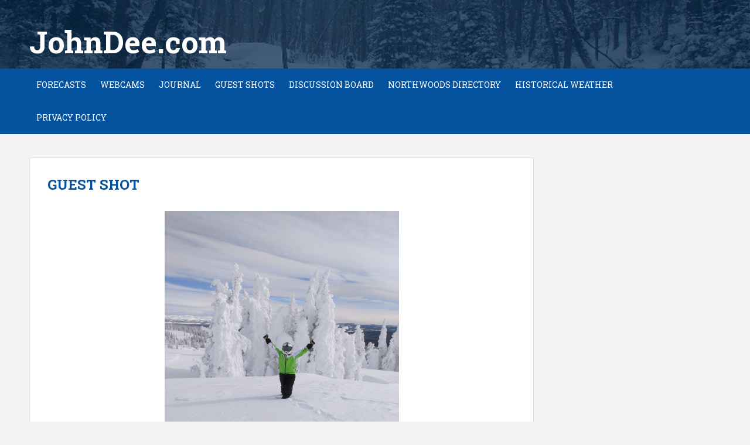

--- FILE ---
content_type: text/html; charset=utf-8
request_url: https://www.google.com/recaptcha/api2/aframe
body_size: 248
content:
<!DOCTYPE HTML><html><head><meta http-equiv="content-type" content="text/html; charset=UTF-8"></head><body><script nonce="pIEVEu5TUh8sp5MsK2jvyw">/** Anti-fraud and anti-abuse applications only. See google.com/recaptcha */ try{var clients={'sodar':'https://pagead2.googlesyndication.com/pagead/sodar?'};window.addEventListener("message",function(a){try{if(a.source===window.parent){var b=JSON.parse(a.data);var c=clients[b['id']];if(c){var d=document.createElement('img');d.src=c+b['params']+'&rc='+(localStorage.getItem("rc::a")?sessionStorage.getItem("rc::b"):"");window.document.body.appendChild(d);sessionStorage.setItem("rc::e",parseInt(sessionStorage.getItem("rc::e")||0)+1);localStorage.setItem("rc::h",'1769108015040');}}}catch(b){}});window.parent.postMessage("_grecaptcha_ready", "*");}catch(b){}</script></body></html>

--- FILE ---
content_type: text/vtt; charset=utf-8
request_url: https://video-meta.open.video/caption/vxvgZm45t7z6/bf807d4eecb51575f03e7fa02b203e47_en.vtt
body_size: 132620
content:
WEBVTT

00:00.000 --> 00:05.279
hello I'm peachy I'm Patrick hello I'm Jeff and today we are joined by a

00:05.279 --> 00:11.760
revered sculptor miniature artist and xgw staffer I've only just discovered uh

00:11.760 --> 00:17.880
Paul hits everybody hello Paul thank you for coming on the show thank you for having me as we have started doing can

00:17.880 --> 00:22.920
you give us a brief description as to who you are and what you do uh my name

00:22.920 --> 00:30.660
is Paul Hicks and I consider myself retired because I get to do what I like every day and I make

00:30.660 --> 00:36.840
historical Miniatures primarily yes I'm a miniature sculptor I think I I'm

00:36.840 --> 00:43.320
surprised by how many of your Miniatures I've actually probably painted over the years because you are quite prolific when it comes to historicals yeah

00:43.320 --> 00:49.340
arguably but yeah because because I need to eat

00:50.780 --> 00:57.780
why'd you work so much to live uh yeah because my my friend

00:57.780 --> 01:03.719
Steve he used to paint lots of historical still does um and he was always talking about your

01:03.719 --> 01:09.180
stuff his eye I've got some Paul Hicks stuff in this name you've done everything I think nearly every period right yeah yeah

01:09.180 --> 01:16.860
um yeah I mean I get excited about I don't know not more historical but

01:16.860 --> 01:21.960
sort of like the historical image you know like the Aesthetics of History so

01:21.960 --> 01:27.780
I'm not if you ask me you know what did the seventh Armored Division do do in the

01:27.780 --> 01:34.320
western desert yeah I couldn't really tell you but I might be able to tell you what they look like yeah yeah and that's what I get excited about you know and

01:34.320 --> 01:40.380
interested um but yeah working for quite a few people means that you get a lot of

01:40.380 --> 01:46.799
varied projects which keeps it sort of nice and fresh yeah so one week I could be doing

01:46.799 --> 01:52.259
sort of planes Indians and then the next week it will be um

01:52.259 --> 01:58.740
British infantry for Africa 1840s so yeah it's definitely sort of yeah all

01:58.740 --> 02:05.460
over the place which is good so you're quite I'd say probably think there's a lot of miniature Rangers out there and

02:05.460 --> 02:11.220
please list a few that you've just for our views because they might not because they were like oh I didn't realize that because I didn't realize Empress

02:11.220 --> 02:17.459
Miniatures you did a lot of stuff yeah yeah Empress Miniatures yeah they but they came to me when I started oh when

02:17.459 --> 02:23.340
they started so um so who do I work for well I I started

02:23.340 --> 02:28.500
off who do you work for yeah did a well when I first started off it was working

02:28.500 --> 02:35.700
sort of with gripping beast and then from grip and Beast I start uh

02:35.700 --> 02:42.720
sort of started to muck about with some World War II figures and then started arrange for myself

02:42.720 --> 02:50.220
which became bolt action Miniatures oh really yes hello that is interesting I did not know that no yeah yeah so so

02:50.220 --> 02:56.700
back in so yeah I was uh about 2004 we were playing

02:56.700 --> 03:01.800
at our local club which was Richmond Gamers uh Lord London Gamers but it was

03:01.800 --> 03:08.099
in Richmond we were playing mucking about with um 40K but for I think it's called

03:08.099 --> 03:13.980
Warhammer 44. it was like a fan based uh cool yeah so we were um we were just

03:13.980 --> 03:19.920
playing big battles with that um and 28 mil World War II wasn't a big thing I

03:19.920 --> 03:25.459
think there was black tree designs [Music]

03:25.459 --> 03:31.920
yeah which were the old kidney and Company um figures and they had a limit but they

03:31.920 --> 03:38.640
didn't do everything so working at gripping Beast for a bit okay um and I was just making like a German

03:38.640 --> 03:45.180
medic getting that in the mold and one of the friends of Griffin base a guy called Simon Barger was like oh yeah

03:45.180 --> 03:51.959
these are look really good you should have a go at making some of your own stuff on your own range and he said look I'll

03:51.959 --> 03:57.060
put in I think it's like 500 quid and you do 500 quids worth of sculpting and then

03:57.060 --> 04:03.540
we'll see how it goes we'll get a mold yeah going and that was like in 2004 I think we had like

04:03.540 --> 04:08.760
we had two molds um so that's 32 figures we had and we

04:08.760 --> 04:15.320
took it I think 2005 we took it to Sheffield I think it was triples at the time yeah yeah yeah

04:15.320 --> 04:23.340
so my mate Simon who's is like a project engineer he built these perspects

04:23.340 --> 04:30.000
um like cases and then each disc had one of the set of the figures and they're in so they look really Innovative yeah and

04:30.000 --> 04:35.040
we had those and then people come on these are amazing and I think we made like a couple of hundred quids they paid

04:35.040 --> 04:42.440
for our trip and was like this is amazing you know we've actually had a meal out of this

04:42.440 --> 04:48.720
yeah so it's sort of it it snowballed from there and uh yeah we

04:48.720 --> 04:53.759
we had it for goods five years and it just grew and grew and grew and people

04:53.759 --> 04:59.460
were coming up we'll go to the shows the first year we had it we did like all the shows that you could do because it was

04:59.460 --> 05:04.860
sort of free free advertising well we we thought it was free advertising but obviously you had to pay for your

05:04.860 --> 05:11.400
standards but you got that money back but you were telling people all about you and all these other companies no everyone does Tony mail World War II I

05:11.400 --> 05:19.139
don't know you're mad no no we're I'm playing with this stuff we're excited by it you know and it just

05:19.139 --> 05:25.560
sort of snowballed and then it got to the point where we just couldn't hit Simon was living in Portsmouth I was

05:25.560 --> 05:32.220
living in West London at Ealing yeah at the time and it was like I'd finish work in South

05:32.220 --> 05:37.620
London drive to his on a Thursday night pack stuff and then drive home sort of

05:37.620 --> 05:43.320
like about one o'clock in the morning to get up again the next day where I was working at the time

05:43.320 --> 05:52.080
and it was just like we need to sell this we need to do you know get out and so um I was just

05:52.080 --> 05:58.979
starting to do some because starting up um well actually miniatures

05:58.979 --> 06:05.520
um put me in contact with a guy Lon Weiss of Brigade games in the States because he said oh you know we we set up

06:05.520 --> 06:12.240
a website or Simon set up a website I have no idea how those things happen yeah so yeah so

06:12.240 --> 06:18.539
um it just went um I want to distribute can I buy all

06:18.539 --> 06:24.660
your stuff yeah that's great yeah so we just sort of packed the stuff off to him and he said oh would you you do some

06:24.660 --> 06:29.759
some work for me and I went yeah okay yeah and then it's it's just word of

06:29.759 --> 06:34.800
mouth and it it's just built and I still work for lond now yeah because I guess during that period

06:34.800 --> 06:40.800
as well like because I attended loads events like salute and stuff like that was the way to get yourself pushed because I remember early days of working

06:40.800 --> 06:47.039
at Workshop I'd go around with Duncan and me mate Steve and it got to a point where there wasn't a miniature range we

06:47.039 --> 06:52.860
didn't know yeah I mean I couldn't tell you all the sculptures but certainly yeah yeah yeah you know I I was very

06:52.860 --> 06:58.199
familiar with like gripping Beast yeah and all that and black tree designs yeah Eureka Miniatures and all yeah there's

06:58.199 --> 07:03.960
all sorts of names that I could just remember but since like lockdown not a clue not a clue who exists out there now

07:03.960 --> 07:09.360
oh really oh there's so much of all the 3D printing side of stuff yes my question I was gonna ask you actually

07:09.360 --> 07:16.860
because you just you know throughout there what does 500 quids worth of sculpting look like was it like you know um 50 figures or is

07:16.860 --> 07:23.160
it like no um at that time it felt like a lot of miniatures

07:23.160 --> 07:29.520
as I've progressed and I mean this is nearly I mean I've been doing it

07:29.520 --> 07:36.419
before before 2004 I've done it on a sort of a part-time basis there was

07:36.419 --> 07:41.699
uh hour started was I I ended up and

07:41.699 --> 07:47.880
what was it doing so I worked for Games Workshop from 95 to 2000 and then at

07:47.880 --> 07:53.639
2000 one of my gaming buddies that used to one of the regulars said look there's

07:53.639 --> 08:00.180
a job coming up at my wood flooring company that I work for you'll be starting right

08:00.180 --> 08:05.340
at the bottom but you'll work your way through up this commission if you sell I was like I'm

08:05.340 --> 08:10.380
quite good at selling um yeah and then at that time being a

08:10.380 --> 08:16.020
manager you'd sort of like twiddle your thumbs like halfway through the day at Games Workshop working and it's like you

08:16.020 --> 08:22.860
can never paint anything of your own yeah it's like right okay well you'll see that in the magazine that all

08:22.860 --> 08:28.379
that stuff was painted while working at games work but then you know you'd paint your own

08:28.379 --> 08:33.779
stuff and people coming oh that looks really good oh I'll get some of those so you're probably worth regenerating sales

08:33.779 --> 08:39.360
anyway so um my mate Luke he said I'll come and

08:39.360 --> 08:45.480
have an interview and the day before an interview there was a big um as a regional manage uh managers meeting

08:45.480 --> 08:52.560
which took about four hours to get to on public transport so that wasn't fun got there and I had a new I think they were

08:52.560 --> 08:58.080
hobby managers we had a hobby manager at the time and he was like you're gonna do

08:58.080 --> 09:05.180
this this is gonna be great we're gonna do this and again you need to do this this and I just

09:08.959 --> 09:16.320
yeah walked up to the area management and this was the day before I had an interview for the new job and I

09:16.320 --> 09:24.120
no it's not for me anymore yeah see you later you know and then I went oh okay the next day luckily I might have put in

09:24.120 --> 09:29.640
quite a good word for me and I worked at the uh the wood flooring company

09:29.640 --> 09:36.000
and then I had a 5 000 pound pay increase oh wow and being at the bottom

09:36.000 --> 09:42.300
it's like yeah yeah okay yes it's not a lot a surprise that Workshop doesn't pay

09:42.300 --> 09:49.800
very well no all through history yeah um so yeah and then I I just started

09:49.800 --> 09:54.839
um making figures and one of our gaming group a guy called Andy sherwell just

09:54.839 --> 10:00.120
purchased gripping Beast I think at the time knew I made I did conversions

10:00.120 --> 10:07.019
because I didn't never never made like a full sculpt it would always just be odd

10:07.019 --> 10:15.120
cut bits up of figures make conversions but I'll try and keep them to the same sculptor so it looked Within

10:15.120 --> 10:20.160
you know it all looked like a cohesive um figure in the end and then just

10:20.160 --> 10:25.440
started off making little bags and then progressing bags and and things and uh

10:25.440 --> 10:33.060
Andy grimby said I won't make the odd figure and come down and I would work like a my day off at the wood flooring

10:33.060 --> 10:39.839
company I'd go and about and make make toy soldiers which none of them made it sail I don't think

10:39.839 --> 10:45.600
because they looked awful um so that that just sort of snowballed

10:45.600 --> 10:52.860
and then I think I made a made a few figures and then the guy just came up to me

10:52.860 --> 11:00.120
that we got to know um and he said look I've got this um I think it was Old Glory 15s they

11:00.120 --> 11:06.360
said look they won a World War One range from 1914 to the early part of the Walk yeah so oh yeah I'm really interested in

11:06.360 --> 11:12.779
that and uh you know how about making it and um yeah

11:12.779 --> 11:17.820
okay yeah but me and another guy Andy Dormer we who was helping out a gripping

11:17.820 --> 11:23.339
beast at the time we thought yeah let's have a go at this and I just this was I've been working at wood flooring

11:23.339 --> 11:29.519
company and I said I really would like to go and do that and they went yeah we know you're interested in this and this

11:29.519 --> 11:35.820
is something you want to do you know you have our blessing you know you're not leaving us in the Lurch yeah don't do that and I was like that's

11:35.820 --> 11:42.360
great that's really nice of you I spoke to my parents and they were like this is what you want to do

11:42.360 --> 11:50.579
well back here it's like great you know so it's fantastic and then I was working at the Griffin beasts shop

11:50.579 --> 11:55.800
um making the odd figure for them um doing this world war one range and then that sort of spiraled but

11:55.800 --> 12:00.959
unfortunately I just couldn't get to where I wanted to be um and then the wood flooring company

12:00.959 --> 12:07.140
phoned me out the blue and just went we would like you to come back but we'll pay you full wage but you can work

12:07.140 --> 12:12.180
part-time oh wow um so you can get to do what you want that's really nice isn't

12:12.180 --> 12:19.740
it yeah yeah I was like okay perfect storm yeah yeah so and then over that time I was where um Brigade games came

12:19.740 --> 12:25.380
on I had bolt action Miniatures in that part time so that's back in 2004 so I'd

12:25.380 --> 12:31.140
started to pick up more trades sculpting and I think 2007 it got to the point

12:31.140 --> 12:38.519
where I was wasn't I was earning less money going into work at the wood

12:38.519 --> 12:45.180
flooring company and I was staying at home and making soy soldiers so and uh at the time I was working

12:45.180 --> 12:52.019
Saturdays and we had like a big social group of friends not to do the war game but we used to go clubbing so that

12:52.019 --> 12:58.800
impacted all my social life and then we all decided we're all going to go to Ibiza back in 2007 and I just walked

12:58.800 --> 13:04.920
into wood flooring company went uh I'm just gonna go and sculpt for the

13:04.920 --> 13:12.260
moment yeah when do you want to finish well I'm going to I be there tomorrow yeah why don't you finish today

13:14.360 --> 13:20.040
I can't imagine like having an employer like that no no lovely a lovely family

13:20.040 --> 13:25.079
don't yeah one of the guys it was three brothers they're still going now it's a

13:25.079 --> 13:31.139
massive they used to um supply wood floors to Natural History

13:31.139 --> 13:38.820
Museum a while so yeah it moves like a a small small Warehouse in Wandsworth in West

13:38.820 --> 13:45.240
South London but they they're like a forest in Romania where they cut all the words and then they sent it over to oh

13:45.240 --> 13:52.100
well yeah yeah it must be really nice parquet floor yeah yeah yeah solid wood floors yeah I could talk a good wood

13:52.100 --> 13:57.720
yeah yeah yeah yeah a good wood floor yeah so was it more sales based stuff

13:57.720 --> 14:02.940
that you didn't know how to practically make no no it was also a space yeah yeah all sales based yeah which I love you

14:02.940 --> 14:09.000
know I quite like the sales bit you know yeah which is good so um do you ever

14:09.000 --> 14:15.000
like a period that you prefer sculpting no until you're just happy to just happy well

14:15.000 --> 14:21.720
apart from Ancients yeah um not because I don't like it it's just more fleshy bits

14:21.720 --> 14:29.459
so if it's got UniFi I know if it's got a uniform on it it won't take as long as doing fleshy

14:29.459 --> 14:34.860
Bears you know you can sort of gauge where if

14:34.860 --> 14:41.940
I push a tool in it that way it's going to create fold either side yeah so I can just

14:41.940 --> 14:49.199
jab the tool in and then keep going you know do like sort of five at a time it's not as intensive as doing is that down

14:49.199 --> 14:55.620
to the fact that you got so put off doing the thong on the giant here yeah you just don't see flesh anymore no that

14:55.620 --> 15:01.820
really put me off now I don't have to look we'll take a photo of it in a bit and put it up but wait

15:02.360 --> 15:06.320
or is it a bare skin

15:08.600 --> 15:17.480
wait turn it turn it around again Klingons Klingons there we go oh yeah

15:17.480 --> 15:24.959
close-up of his ass that is the first figure I ever sculpted oh amazing spinning around full scope so it's all

15:24.959 --> 15:32.040
by hand everything you do yeah yeah it's all by hand yeah yeah yeah is there a um do you prefer that Medium have you

15:32.040 --> 15:37.320
tried digital um I really don't don't want to do digital

15:37.320 --> 15:42.600
that's cool I'm probably like a Luddite and there's well Gary Molly was saying the same time yeah he hasn't moved over

15:42.600 --> 15:48.839
yeah so I think from such an early life I mean we had a model Railway when I was

15:48.839 --> 15:55.019
two I mean one of my earliest memories has been warned from not going near the The Loft hatch when they

15:55.019 --> 16:02.100
were building the model Railway mum and Dad's you know don't go any love to actually come over here you know that was like first so we've always had

16:02.100 --> 16:07.560
models or my mum um is really into her art so she's sort

16:07.560 --> 16:15.560
of really got us into drawing at an early age I think that was more so she could watch Sullivan's while I drew

16:15.560 --> 16:20.639
oh there's a TV show I haven't had mentioned in many a movie I don't even

16:20.639 --> 16:26.399
know what it is yeah it's like it was an Australian uh soap opera that was set Jorah in the second world war yeah yeah

16:26.399 --> 16:33.720
oh right yeah yeah and like a precursor to neighbors yes yeah no yeah like Neighbors The War years yeah oh I mean

16:33.720 --> 16:39.300
that sounds amazing yeah Mel Gibson was in one yeah yeah yeah yeah oh I mean

16:39.300 --> 16:46.399
neighbors yeah neighbors are nailed up everyone and Margot Robbie and Gary Pierce

16:46.399 --> 16:54.019
yeah g'day skip where did you get that Enfield rifle yeah

16:54.019 --> 17:00.560
I think we need to get some more voice Savers like that please German Swiss

17:01.740 --> 17:08.280
um yeah so with all what sorry I leaned on stuff

17:08.280 --> 17:13.500
so um yeah well I've always bit like the house has always said like mum's always

17:13.500 --> 17:19.380
been telling me to mates that you know do Arty things my dad was always sort of

17:19.380 --> 17:26.100
we had this model our way that we built together and I had model kits you know my my pocket money used to be spent on

17:26.100 --> 17:33.059
model kits and it just sort of snowballed from there really so I mean I've done

17:33.059 --> 17:41.100
green stuff in yeah more to fit fill gaps and yeah things and stuff like that and I still like my friend Stevie he was

17:41.100 --> 17:46.799
not me paying to me he's gone on he does digital sculpting now I still see it as like a weird magic where you just have a

17:46.799 --> 17:52.380
wire Armature yeah and I guess it's the Mind's Eye you've already got it in your head how it looks because sculpting for

17:52.380 --> 17:59.400
me even when I was like because I was doing art college illustration we did like 3D schools and stuff I always found it like just a bit hard for my brain to

17:59.400 --> 18:04.980
work out how you see that because a drawing I can use just like work out man yeah because it's 2D 3D has always been

18:04.980 --> 18:10.440
that sort of thing I never quite delved into and probably should at some point but yeah

18:10.440 --> 18:17.480
well it's like everything I it's not like I just went out and went I'm gonna make

18:17.480 --> 18:22.919
sculpt figures because you know I had tried and again it was like this is I

18:22.919 --> 18:29.100
can't do this you know you you look at people who scratch built figures and go like oh man have they managed to do that

18:29.100 --> 18:34.260
you know it's fair so but it would start off uh like just making a pouch

18:34.260 --> 18:41.299
or just doing one thing trying to get that and then once you sort of understand

18:41.400 --> 18:46.980
look at things in shapes so if um if it's a pouch it just starts off as a

18:46.980 --> 18:53.700
square and then you just mush it around a bit yeah and I think just I mean the first those World War One figures that I

18:53.700 --> 19:01.340
did have been like 20 years ago like Christ stayed looked like something coughed up really

19:01.340 --> 19:07.679
but you know it's compared to what I can do now it's just

19:07.679 --> 19:14.460
I I kind of just learned on the job yeah as opposed to being able to because I mean when I started a lot of people said

19:14.460 --> 19:19.860
oh you need to draw a lot you need to do this and you need to study anatomy and I've like I've never studied Anatomy

19:19.860 --> 19:26.460
I've no I've been drawn in years I mean I've got a gcsea in art but yeah

19:26.460 --> 19:31.980
um I haven't drawn anything for years so it's just I think that's just the

19:31.980 --> 19:37.620
repetitive nature of sculpting so much is has created it but I've always wanted

19:37.620 --> 19:42.660
a I've always been marveled at people that can make stuff out of you know just out

19:42.660 --> 19:49.500
of nothing using their hands and that's that's where I get the enjoyment of creating something and I I really not

19:49.500 --> 19:57.539
sure I may well eat my hat you know in 10 years time and go I'm actually so much fun on a digital

19:57.539 --> 20:03.960
screen but I just having the yeah the physical physical yeah because there's a guy when we started

20:03.960 --> 20:11.100
off bolt action Miniatures we got a guy Ian Armstrong who runs shq Miniatures and he fly

20:11.100 --> 20:17.640
Rockets to the moon or anything no no no no no his dad didn't yeah it's not

20:17.640 --> 20:23.039
um he said oh I I we got talking to him on the show scene

20:23.039 --> 20:30.419
and uh he said oh it said can you make us something and then me and my mate Simon's like can you make an 88 German

20:30.419 --> 20:35.580
88 millimeter oh wow and like people going why do you want that because you never use it on

20:35.580 --> 20:41.460
no I want it because it would look cool yeah yeah I don't care what you do without I want

20:41.460 --> 20:47.100
and he produced it out plastic card oh wow yeah so he does everything cuts it

20:47.100 --> 20:52.620
measures just calculator plastic yeah and a sharp light you know

20:52.620 --> 20:58.559
and that to me as opposed to I'd I can appreciate someone producing

20:58.559 --> 21:03.780
something like that out of scratch yeah as you know I'm sure it

21:03.780 --> 21:11.460
takes a lot of skill and a lot of to produce it on computer but the digital I just to me that's magic

21:11.460 --> 21:18.299
yeah yeah yeah I used to see Dave Andrews do that I used to have like um a lot of it was the white PVC sort of

21:18.299 --> 21:25.140
stuff that you used to carve into like plastic yeah and um I remember one day he was like struggling with something and we we'd

21:25.140 --> 21:30.240
ordered like stuff from like some random Expo um catalog where we used to get our

21:30.240 --> 21:36.059
super glues and things we got some calipers like some digital ones all right and does that have you ever used these before and because you know he was

21:36.059 --> 21:41.640
like trying to get a measurement he was like no I don't tend to have all these circular things that I just because like when you make it yeah yeah yeah yeah you

21:41.640 --> 21:47.880
just had all these different like circular pipes it was just his way of making all these fit cells up okay yeah

21:47.880 --> 21:54.179
it's a lot of sense but it was always mad just scene like how we would like make like doors and like brick work and

21:54.179 --> 21:59.700
stuff like that it was all just like carved into things and not just making like little um rivets and stuff it was just genius

21:59.700 --> 22:06.480
to watch which is where I got a lot of my inspiration for like doing my own kit bashing my own scenery builds but I'd never be able to make it into a product

22:06.480 --> 22:13.740
that would then be engineered that obviously that was his yeah with what I do it's a lot more forgiving

22:13.740 --> 22:19.559
the manufacturing because it's basically it's just a rubber type well yeah rubber mold so you've got a lot of give but

22:19.559 --> 22:25.140
when you're producing something that needs to be metal Mark you know in in a metal molds

22:25.140 --> 22:31.260
it's that again is a discipline I'm not I haven't got to yet maybe is

22:31.260 --> 22:36.840
historicals generally firmly rooted in um making things by hand and green stuff

22:36.840 --> 22:45.500
and kind of like more dare I say old-fashioned yeah old school yeah yeah come on come on

22:45.500 --> 22:51.960
yeah I think I think so because it's mainly I think most of the

22:51.960 --> 22:57.059
yeah probably are generalizing at the moment but it's somebody that's produced

22:57.059 --> 23:02.220
something for themselves the product the setup costs are a lot cheaper yeah and

23:02.220 --> 23:07.919
then you're producing something that you want and then you can put it into a market

23:07.919 --> 23:13.860
like going to shows where it's not actually paying for a table and people are paying for casting sometimes it's

23:13.860 --> 23:19.980
just paid for people's hobby yeah I know I was thinking actually when you were saying that because I was like oh but the pair is dealing plastic and there's

23:19.980 --> 23:26.580
a company that's dealing plastic oh but they all start off as 3D sculpted three hoops and stuff like that yeah yeah oh do they yeah yeah yeah yeah all right

23:26.580 --> 23:33.900
yeah they are yeah because I heard the term oh was it with the Eldar um yeah I

23:33.900 --> 23:39.299
can't remember the name of it uh like the Elder like tank or whatever it is oh yeah yeah yeah that was yeah yeah yeah

23:39.299 --> 23:47.220
so that's sculpted by hand three times the size yes scanned and then shrunk down yeah well it was Pentagon so I I

23:47.220 --> 23:56.700
visited where um the Perrys had their stuff done and you can watch they they put them in a like a a flat I

23:56.700 --> 24:04.559
and then what they do is they get like um a pen to trace over and then it it

24:04.559 --> 24:09.780
goes three times down into a little engraving tool into the actual metal all

24:09.780 --> 24:15.960
right so I mean this was about 10 15 years ago so you know they may have invested in a different way of doing it

24:15.960 --> 24:22.620
but it is literally just to take that stylus over yeah the figure oh right in sort of a

24:22.620 --> 24:29.100
block of where you want it to be in a mold yeah and then it replicates it over here in a block of metal which will

24:29.100 --> 24:35.039
become The Malt this is mad that's interesting it sounds just like some kind of Wizardry that too stupid to

24:35.039 --> 24:43.440
understand so it says the guy is really good at videography and cameras for sure yeah yeah there's a red the red button well I

24:43.440 --> 24:48.240
don't even hit the button anymore Jeff hits the button professor

24:51.360 --> 24:57.299
so I mean um you've done a lot over the years and um some of the reasons stuff you've been working on is like um

24:57.299 --> 25:02.340
Baron's war and yes like that you've got some other projects which we'll talk about in a minute um

25:02.340 --> 25:09.000
oh you you kindly donated a Rifleman Peach you nailed my head in my face so

25:09.000 --> 25:15.419
cute um what when it comes to school today have you had like things where you just I want to nail this this design or I

25:15.419 --> 25:21.360
want to get this lightness right have you ever had to like do an actual lightness to something yeah yeah I've done it myself so I've done like the

25:21.360 --> 25:27.059
sharp actors for Brigade games and I've done a lot of knots

25:27.059 --> 25:33.860
figures for Brigade games sort of historical I did um Steiner from Cross of iron

25:33.860 --> 25:38.940
yeah for Empress Miniatures but that that's always a character I've wanted to

25:38.940 --> 25:44.520
do yeah um I did uh there's a podcast we have ways

25:44.520 --> 25:49.799
of making you talk which is Al Murray and James Holland yeah yeah a couple of

25:49.799 --> 25:55.620
those for to help raise some money for one of their favorite charities

25:55.620 --> 26:00.900
um that was without them knowing I just did it and then yeah I've done this oh

26:00.900 --> 26:07.200
you made almarine yeah awesome yeah I did those overlock there actually because he was like building tanks on

26:07.200 --> 26:12.600
their live stream and I sort of did their faces on some 135th figures and sent them because he's very into his

26:12.600 --> 26:18.539
history yes yeah yeah so I've done a lot of lightnesses but is

26:18.539 --> 26:25.500
you can put the the putty on the where I'm going to do the heads and just so you put that that

26:25.500 --> 26:32.400
first cut in to make the the brow you can go that's going to look exactly like them yeah from the get-go and other

26:32.400 --> 26:37.919
times you'll do it and you go this is going to take about six seven times yeah yeah so it's either you hit it first

26:37.919 --> 26:43.799
time and it goes completely right and then other times you just go

26:43.799 --> 26:49.320
yeah they're gonna have to accept this do you think is that a model and thing

26:49.320 --> 26:56.820
or is it a state of mind do you think um I think it's a bit of both I think

26:56.820 --> 27:02.520
because I watched well I watch watched the show quite a lot

27:02.520 --> 27:10.740
um but it's if you can catch that a pictures in that character you might not

27:10.740 --> 27:17.400
even hit the lightness but it there's the atmosphere of that person yeah yeah yeah so if you can get them into like a

27:17.400 --> 27:23.279
um get the atmosphere and make them look like their natural pose then it it

27:23.279 --> 27:28.220
carries over yeah and it works bold

27:30.320 --> 27:35.400
yeah there's some some key areas that I could catch with you yeah it was quite

27:35.400 --> 27:40.580
yeah tiny ears yeah no that's a bit too much

27:40.580 --> 27:46.500
because some people are eating easier aren't they I remember um I remember going to a wedding and

27:46.500 --> 27:51.600
there was someone there doing character chores yes when we walked in the people who were having this couple who are

27:51.600 --> 27:59.220
having theirs done they um they spotted me and then they were like get him next get him next and the the character show

27:59.220 --> 28:04.940
a guy turns around and looks at me and I went I'm not going next I'm not giving you an easy job

28:06.500 --> 28:12.000
I thought you know I mean I could give that to a three-year-old I mean don't make it look like me yeah it was like

28:12.000 --> 28:18.000
that and to be fair you saw to look back at the company one two minutes that one these other people like sketches

28:18.000 --> 28:23.880
everything yeah I've been like glasses beard hair glasses beard hair bold yeah yeah the only thing goes increasingly as

28:23.880 --> 28:29.940
we've done with our uh our our t-shirts as the fact increasing them start to become aware which one I am too how gray

28:29.940 --> 28:37.100
people start from making me laugh yeah yeah yeah yeah

28:37.100 --> 28:43.020
it's been on me since the Civil War so I was gonna say like in the art that we've had done of the three of us

28:43.020 --> 28:48.500
um like me and you look similar but they seem to make me ginger yeah

28:50.120 --> 28:55.700
I've got brown hair and a ginger beard I disagree

28:59.659 --> 29:06.539
I heard that Ginger people don't lose their hair is that right you don't don't get receding hairline is ginger and he

29:06.539 --> 29:10.100
has no hair like me oh okay foreign

29:12.480 --> 29:18.480
yeah when we're at Workshop there's a little drawing there peachy and uh there's a lovely uh last chord Set uh

29:18.480 --> 29:24.539
called Sarah she she Drew like little images from yeah yeah unfortunately it was like Roger and

29:24.539 --> 29:30.539
myself Adam Troke and load of guys in the department that were just boggled with facial hair and it's like how to

29:30.539 --> 29:36.360
make them what look different so she just took like a random helmet favorite Imperial Guard regimen that was like

29:36.360 --> 29:42.120
yeah that's definitely yeah because I'm holding that yeah like I can look at that I can be like yeah yeah it could

29:42.120 --> 29:47.720
pass is like but we all look the same generics yeah it could be any invisibility

29:47.720 --> 29:52.799
generic bold guy uh love it so you worked a workshop for five years yeah

29:52.799 --> 29:59.399
and we've got a question someone um in fact I took it in now because I might as well which is from

29:59.399 --> 30:05.520
um because I want to answer it uh Matthew Condon has said did you manage

30:05.520 --> 30:11.700
GW Arrow I did yeah you managed a few didn't you yes so what have I who have I

30:11.700 --> 30:18.380
managed where have I managed they've all pretty much shut down yeah is that because of you

30:18.380 --> 30:24.840
so in games workshops Infinite Wisdom when I manage just when I passed my

30:24.840 --> 30:30.240
managers course when they had those boot camp crazy boot camps that you're up there for oh yeah yeah was this using

30:30.240 --> 30:36.299
the Marine file as well did you yeah I think so yeah and the Ten Commandments yeah yeah they never left did they right

30:36.299 --> 30:44.640
and then I my first shop was Sutton which was to get from where I lived to

30:44.640 --> 30:50.640
Saturn was a two and a half hour south London right South London yeah it's a two and a half hour Journey there and

30:50.640 --> 30:57.899
two and off our journey back every day yeah so that was my but they

30:57.899 --> 31:05.360
so I did that for two weeks but the manager of Richmond's lived in Sutton

31:05.480 --> 31:13.080
it seems like yeah so luckily he had a bit of a pull with the area managers

31:13.080 --> 31:19.200
yeah let's swap so which was helpful

31:19.200 --> 31:27.260
um and then I I went from there to Richmond and then Richmond I managed

31:27.260 --> 31:34.679
South Kensington which was nice that was and then South Kensington then back to

31:34.679 --> 31:40.080
havo yeah I started off as a full-timer at Harrow back in 95 yeah my name is

31:40.080 --> 31:46.340
marriage um Hammersmith oh what was it Tim Tim hancorn

31:46.340 --> 31:52.740
before or after your time I don't know no because I did my manager's training with um

31:52.740 --> 31:59.220
going out um Jamie Thorne the because it was at darling Road

31:59.220 --> 32:05.159
the um the first GW and then it moved up the onto the High Street

32:05.159 --> 32:11.039
and then that's yeah I've worked in both of those yeah so I've pretty much worked around most of the London stores yeah at

32:11.039 --> 32:18.000
the time yeah yeah I did my um like when I was a staff and we had like the Marine Farm I did my managed train around about 2004 so it

32:18.000 --> 32:24.240
wasn't that long after you probably when you left because you left 2000 yeah yeah um I

32:24.240 --> 32:29.600
sorry I've just ignited My lightsaber I do apologize just pleased to see me

32:29.600 --> 32:35.279
it's red I'm just totally sorry just struggles to control himself yeah it's

32:35.279 --> 32:42.539
good job it's not double-edged doggy lipstick oh God uh my mind immediately

32:42.539 --> 32:50.279
went there but I kept quiet we had a case of that this morning because uh I hate to turn doggy lips for

32:50.279 --> 32:57.299
the red rocket we had the case I had a case that this morning because we walked the dog in the park and then this morning became aware that I thought I

32:57.299 --> 33:03.899
think she's just come into season oh it's like on the leads out the park because she was getting too much

33:03.899 --> 33:09.839
unwanted attention yeah yeah yeah [Music]

33:12.179 --> 33:17.580
um I actually found the the training that I used to get quite useful um I know nowadays when we talk about

33:17.580 --> 33:24.360
the black book it does seem quite cool Tish and stuff like that but the training I had when I was a staff member and a manager was quite practical quite

33:24.360 --> 33:30.779
useful and I do remember um for a time it was the Pinnacle of customer service yeah and other

33:30.779 --> 33:36.480
companies would would look against Workshop as a model um did you find that the same with your

33:36.480 --> 33:42.120
experiences or was it yeah for the managers training yeah I think to be honest I think I was probably just

33:42.120 --> 33:49.740
too immature and just wanted to play with toys you know go make sure you you talk to

33:49.740 --> 33:55.799
everyone that comes in the store and it's like yeah but a lot of people just don't want to get be engaged when

33:55.799 --> 34:01.559
they come in yeah yeah if you had a new manager or something

34:01.559 --> 34:08.398
make sure you talk to yeah yeah okay I think I'm sorry the thing I was used to get was uh like

34:08.399 --> 34:14.158
you know it's a regular they've come 100 times you've done that yeah and you get because we used to be one of the training stores where you get a new girl

34:14.159 --> 34:20.460
yeah come in and you're like why aren't you talk to that Customer because that's Dave he's been here for 15 years yeah he'd play that's this he collects this

34:20.460 --> 34:26.878
he collects this he only came in to get that books we spoke about last week yeah we didn't go up and talk to him I know you're looking off a crib sheet

34:26.879 --> 34:33.358
mate but I know the customer so it was always quite weird yeah yeah yeah go and talk to someone for the sake of talking to please a guy that didn't know

34:33.359 --> 34:38.520
anything about what was going on at that moment in time she said I was in there uh I was in there last Monday funny

34:38.520 --> 34:44.580
enough and I'm blessing that on Friday Lane they are lovely but it's like I I know exactly what I came in for yeah I

34:44.580 --> 34:52.138
feel like we should go in with a small piece of card but as they approached he just told them it's got no written on it no no no I know what I want yeah yeah

34:52.139 --> 34:57.960
did you do many games days because yes yeah yeah I did funny enough

34:57.960 --> 35:04.920
I did I was just thinking about this games today must have been 97.

35:04.920 --> 35:11.760
and uh I was walking around with the assistant manager of the Plaza store because it was such a prestigious store

35:11.760 --> 35:19.619
it had two managers oh wow yeah double mode that sounds like a conflict of interesting and

35:19.619 --> 35:26.520
um this kid came out can I have your autograph I went so I'm just a staff member and he said oh yeah because you

35:26.520 --> 35:33.180
sculpted that because this this very giant ended up in a white dwarf cool just for the Plaza store and then it was

35:33.180 --> 35:40.279
a picture and he goes you you made that channel yeah I did random chart yeah

35:40.700 --> 35:48.540
that's where it all began yeah and then the other ones you'd get put on a retail stand I hate the retail stands yeah but

35:48.540 --> 35:53.940
I just went you just got it's uh can I have my break and then you just go look around the

35:53.940 --> 36:00.420
studio no one would bother you yeah and then go back up and then I think one year I just got back from my lunch and

36:00.420 --> 36:05.480
someone go for your break now yep see you later

36:05.599 --> 36:10.680
cheers yeah they were meant I the thing I used to hate about

36:10.680 --> 36:16.140
um the big games Day events was you'd have like uh participation games going yeah so each store would make like a 4x4

36:16.140 --> 36:22.980
table Yeah like a game there'll be a theme or whatever and you'd get like a like an I guess like a Pit Master of the

36:22.980 --> 36:29.460
area and he'd be walking along like there's a manager or whatever yeah yeah they're not as loud as that table so

36:29.460 --> 36:34.560
they could be like that table's loud and you need to be louder yeah it's by the end of it you're like you're literally coughing up blood because you're

36:34.560 --> 36:41.160
shouting so much yeah you haven't just shout war and stuff it was it was weird I hated that so I just you know never

36:41.160 --> 36:46.680
really got on board with like the over the top sort of enthusiasm when I I because I

36:46.680 --> 36:52.500
was a part-timer at the Plaza store 92 and I had an ultramarine an RT b01

36:52.500 --> 36:57.839
ultramarines Army I was dead pleased with and I they put it in the cabinet

36:57.839 --> 37:04.260
and I went in the next day and it was like game stay and I was a customer game stay

37:04.260 --> 37:11.460
and I was like where's my army gun are we taking it to games day did you get a choice and I was like huh yeah yeah it

37:11.460 --> 37:18.060
would be it's going to be used on the table and I was like no it's not yeah yeah so

37:18.060 --> 37:24.780
I just went that's and my figures I'm taking them back yeah thank you very much yeah let's just started

37:24.780 --> 37:31.440
because I I was like painting up a like I had an Empire Army no figure was

37:31.440 --> 37:37.520
allowed to touch another figure in the and you see people that are just like oh yeah yeah

37:37.520 --> 37:43.260
anxiety inducing yeah one of my favorite moments in because as a manager you did

37:43.260 --> 37:49.680
recruitment we used to have recruitment days and stuff and you had like about 10 15 folks coming to to look for a job and

37:49.680 --> 37:55.140
they bring the thicker cases you have a look and you'll be like doing like one-on-ones group activities but you do like one-on-one interviews and stuff you

37:55.140 --> 38:01.680
like shows your models talk about your models this guy gets like a wash basket like you know like your little Peg basket linen basket thing filled for the

38:01.680 --> 38:08.180
models to the top and he just goes yes it's my Army and we were like

38:08.180 --> 38:15.540
no that was still it was like it wasn't even an army it was just a bit yeah yes it was like a bit box it was bizarre I

38:15.540 --> 38:21.599
was like yeah that's someone who doesn't care about maintaining things well you spent so much time painting or

38:21.599 --> 38:28.020
converting and then just for people to you know all the things yeah or you know

38:28.020 --> 38:35.760
they'd get them regiment and then obviously because it was Rank and yeah it smashed it into like a tournament or

38:35.760 --> 38:40.800
something it just got oh crap please don't do that yeah when

38:40.800 --> 38:48.300
you you or you can just feel bad for how they treat their own yeah I've had a few people treat them like as

38:48.300 --> 38:54.359
if they're actually like you know you just break together yeah some people just cheat them like they are literally just chess pieces yeah you know it's

38:54.359 --> 39:00.240
like you know just throw it in a box at the end of the game and that's you know yeah you complain about the price or something then that's what you do with

39:00.240 --> 39:07.680
them yeah yeah well Luke did you see that one from um Louise's um she did a show about like um

39:07.680 --> 39:14.520
Games Workshop sins of things oh yeah the confessions yeah yeah and did you see the the guy had been like had all

39:14.520 --> 39:20.220
the jaw and the the tournament adored at KFC and greasy fingers and was just moving

39:20.220 --> 39:26.700
his Miniatures around and then at the end of the game I'm sorry at the end of the game before put them in the box he

39:26.700 --> 39:32.599
just licked he just sucked them all back in the box

39:36.680 --> 39:43.020
I'm not going to show you but I remember one of our games one of our buddies in our gaming group we were playing uh like

39:43.020 --> 39:49.760
a big Fantasy game and you know you have like packets of Christmas stuff oh yeah

39:56.800 --> 40:02.730
[Laughter]

40:02.900 --> 40:07.039
the guy was wearing a vest

40:08.180 --> 40:14.160
yeah salty so being a workshop you've obviously

40:14.160 --> 40:20.400
experienced sci-fi and fantasy and stuff like that but obviously a lot of stuff you do is very hysterical yeah do you

40:20.400 --> 40:25.930
scooped this is like leading into the the new thing do you sculpt anything um fantasy base or have before

40:25.930 --> 40:31.980
[Music] it has mainly been historicals even my

40:31.980 --> 40:39.660
uh fantasy Army was Empire which is pretty much Perry's yeah yeah the best of fantasy office

40:39.660 --> 40:45.780
such a shame they got rid of that range just coming back it's coming back yeah and the platonians as well someone said

40:45.780 --> 40:51.900
uh this this triggered me a little bit because I've got a darker girlfriend that's like that because it's old world it's just old yeah not going to like the

40:51.900 --> 40:59.640
new world with like lustrian uh nagaroth and stuff like that so the dark elves aren't having anything yet which makes me sad yeah I can't can't get my head

40:59.640 --> 41:04.980
around that age of Sigma just it's just fancy I mean I like some of

41:04.980 --> 41:10.619
the design Aesthetics and stuff and I like the idea I can create what I want but it does personally miss a lot of the

41:10.619 --> 41:16.260
attachment that I used to have yeah for the old world yeah I know the new those new city is

41:16.260 --> 41:22.560
what they this is a sigma dude yeah they look good yeah I like them but they're like they live on what plane what world

41:22.560 --> 41:28.380
yeah again that that's the thing right yeah because I was I think it was a previous podcast where I was like if you

41:28.380 --> 41:34.020
had more of a designer set instructor in fact that's what I was talking to the other day like with they made the

41:34.020 --> 41:39.240
stormcast right which base means in in the past yeah makes me night and you did

41:39.240 --> 41:45.900
these different iterations you had like the warrior chamber which was the first ones which are really clunking I'm not as a fan of them whereas the newer ones

41:45.900 --> 41:51.720
the thunderstrike look really nice there's a little bit more slime yeah then you've got these other Aesthetics where they had what was called the um

41:51.720 --> 41:58.619
extremist chamber which would like stormcast with like drag any sculpted shoulder pads riding like dragons and

41:58.619 --> 42:05.520
like big lizardy dragon monsters that feels like it should be a storm cast faction in a certain realm as opposed to

42:05.520 --> 42:11.420
everyone has it and it just makes different colors you know you get like your flavors of Space Marines yeah yeah that feels like a flavor yeah

42:11.420 --> 42:18.000
thing yeah yeah yeah you've got the Vanguard ones which have all the bare skins on them they've got like bare sculpted helmets and they've got like

42:18.000 --> 42:24.480
laxes and they have like like they look like hundreds and again it's like the Space Wolves of yeah yeah yeah yeah stormcast it's like that should be a

42:24.480 --> 42:29.880
flavor now and then you know build up on that whereas it's just like yeah we've done the blue ones of these we've done

42:29.880 --> 42:33.859
the white ones of these and on the black ones of these inside

42:34.940 --> 42:42.540
I think it's just because I that's the period of Games Workshop I grew up in yeah and that that's I'm sure there's

42:42.540 --> 42:48.200
lots of people watching this going you know it's you're talking to the Dark Ages

42:48.200 --> 42:53.760
but there's some without there for everyone isn't it and I think that was the biggest my my biggest thing with

42:53.760 --> 42:59.220
Workshop is they destroyed and started again where they could have like kept it going alongside I mean do you think no

42:59.220 --> 43:04.260
that's because there was a lot of people taking chunks out of them at the time aren't they oh yeah yeah so they just

43:04.260 --> 43:09.900
needed to refresh refresh and then put their mark on it because the ads was

43:09.900 --> 43:15.900
that company in Spain that pretty much made the chapter house it was chapter no not chapter house they had a metal

43:15.900 --> 43:21.180
Miniatures company which was basically it looked like GW stuff I can't remember

43:21.180 --> 43:27.900
what they were called now because I I can think of Rackham which did confrontations yeah but that was really a French aren't they they were French

43:27.900 --> 43:33.380
and that that was really sort of quite high oh yeah yeah yeah yeah yeah yeah yeah yeah yeah yeah yeah yeah

43:33.380 --> 43:39.780
yeah because the funny thing is I can that um that most recent uh ogre that's

43:39.780 --> 43:45.900
walking around with the with the yeah yeah they did like a turret didn't they yeah yeah he's got a crow's nest on his

43:45.900 --> 43:53.540
back it's so the minute I looked at that I thought Christ that looks like competition yeah they do have a lot of the confrontation sculptors

43:54.020 --> 44:00.300
really yeah some competition really high end high-end yeah fantasy and it's absolute yeah yeah you know what I mean

44:00.300 --> 44:06.839
to the point where some of it like the ads are racing at that were um they had to race in it that were like

44:06.839 --> 44:12.540
some mad scientist underground had been like uh adapting humans and other creatures into becoming and they were

44:12.540 --> 44:17.819
like biomechanical to the point that you looked at them if you looked at them solitarily you go well that's a science

44:17.819 --> 44:25.260
fiction range or in actual fact that it was part of this fantasy range but so they really pushed fantasy to its limits

44:25.260 --> 44:31.980
like even like um their equivalent of like a they had like a chaos I don't know like a chaos dwarf he would be I

44:31.980 --> 44:38.040
suppose dressed like a in like like a surgeon's Gear with like mad hair and goggles but then the bottom offers belty

44:38.040 --> 44:43.680
was just by it was just mechanical spider legs you know it's a really pushed that side of it yeah but yeah I

44:43.680 --> 44:48.839
love the confrontation range and so sadly shot themselves on the foot with it but you know yeah the pre-paints

44:48.839 --> 44:54.480
wasn't it yeah they went yeah we'll never do plastics and then within a year they've done not only these on plastic but we pre-painted them for you and you

44:54.480 --> 45:01.440
think it's so ridiculous because it was such a painter's range yeah you know but yeah terribly sad so yeah it's a am I

45:01.440 --> 45:07.500
have I done well I'm just embarking with Andy Hobb day because we've done The

45:07.500 --> 45:14.760
Baron's War stuff together yeah so the the Barons war is sort of a combination between me and Andy hobday he does

45:14.760 --> 45:20.280
all the intelligent stuff and I do all of these here's the brains I'm the porn

45:20.280 --> 45:26.160
um so we've done it's a partnership um and then it's sold through futs or

45:26.160 --> 45:32.520
Miniatures and uh we did the first one that went really

45:32.520 --> 45:38.640
well and then we did the second one and while it was going on I was like I could do some Robin Hood figures

45:38.640 --> 45:45.420
but they're but maybe people just think oh I'm doing Robin Hood that's a bit fantasy you know you're sort of Muddy in

45:45.420 --> 45:51.119
the waters and you're going no people really liked them and you know yeah yeah so the third one Kevin Costner

45:51.119 --> 45:57.660
documentary was great yeah yeah it was great yeah I haven't done Morgan Freeman yet yeah and then the third one we we

45:57.660 --> 46:04.079
based it on sort of the Robin Hood the death and taxes which was sort of a Robin Hood Type

46:04.079 --> 46:10.079
and it's like these figures would work really well in sort of a fancy setting and we

46:10.079 --> 46:15.960
um we have a guy in Germany Daniel who is

46:15.960 --> 46:21.180
is it mvh painting I don't know no you've

46:21.180 --> 46:28.800
mentioned yes yes yeah yeah Lord of the Rings yeah yeah I always want to say HMV I've probably got it really well it's h

46:28.800 --> 46:34.800
um VM yeah yeah they do a lot of um Lord of the Rings painting yeah really

46:34.800 --> 46:40.440
nice video yeah yeah I've seen some of it well he's yeah he's done all of our

46:40.440 --> 46:47.819
uh wargate he's done all of our balance War stuff yeah and he's put him into actually atmospherical you know really

46:47.819 --> 46:54.000
fantastic pictures and he was gonna at least make really good sort of fantasy figures and then

46:54.000 --> 47:00.060
that just got me and Andy's mind working away so we're going to embark on a fantasy

47:00.060 --> 47:06.960
range nice under the brand Hub day and Hicks update yeah yeah did you solve crime in

47:06.960 --> 47:12.440
the afternoon as well yeah yeah yeah there's a couple of old ladies

47:12.720 --> 47:21.060
um yeah so we're gonna it's all gonna be very grounded in um uh sort of a kind of grime it's not

47:21.060 --> 47:26.940
going to be high fantasy at all and uh Daniel was posted a picture of the York's that we've done yeah yeah I

47:26.940 --> 47:33.000
didn't realize that that's what the project was there yeah yeah yeah that's um I bought a few for you to have a look

47:33.000 --> 47:39.000
at today so they're um it's all going to be very grounded um and it really

47:39.000 --> 47:44.099
sort of gritty as well um and we've got some great ideas

47:44.099 --> 47:49.140
um yeah so that this is the next hoping to have it outdone and dusted by the end

47:49.140 --> 47:55.020
of the year so if I've got an existing Baron's warband that'll fit perfectly into yeah yeah it's all going to fit in

47:55.020 --> 48:02.339
size wise yeah yeah yeah so um Andy's I think he's gonna upload um he's been

48:02.339 --> 48:07.440
to an event and he's show you know they've play tested the the magic

48:07.440 --> 48:14.640
I am rules it's not all going to be like well there'll be a bit of that but it

48:14.640 --> 48:19.680
won't be death and does it won't be the be-all end also yeah yeah very grounded

48:19.680 --> 48:27.660
in the Barons wore sort of um rules that we have already that Andy's done uh yeah so it's

48:27.660 --> 48:34.560
all it's all going to be hand sculpted again so where that's the the real grittiness

48:34.560 --> 48:40.020
that we're gonna go for yeah well I'll take some photos after impossible yeah please I would love it yeah yeah but

48:40.020 --> 48:48.079
I've I've seen that picture now yeah yeah yeah and I just didn't collect the darts yeah but yeah that's a really nice photo oh yeah yeah

48:53.780 --> 48:59.819
sort of the idea is that they get their um their sort of magic through

48:59.819 --> 49:04.980
um sort of the demise of others a bit like um you know like Romans where they

49:04.980 --> 49:11.460
would look at in in Trails for Omens and stuff like that but they'd sort of take that to the next level of being able to

49:11.460 --> 49:17.640
cast where where trophies is a a sort of a

49:17.640 --> 49:24.720
protection yeah that's that's a kind of aesthetic we're gonna go for that sounds quite good yeah yeah I've got the uh

49:24.720 --> 49:30.720
bunch of Barons of War stuff that you kindly sent to me yeah no that was Andy sent that to you yeah yeah yeah yeah so

49:30.720 --> 49:37.200
I've got some uh some some things to keep me going but I've always liked the concept of that and one of my buddies

49:37.200 --> 49:43.740
from Workshop uh James let me um sent me a photo of like a bunch of Templars he was doing he just did a

49:43.740 --> 49:50.880
little because he's a really good photographer head office and he just did a load of these um I guess the the black field of the white

49:50.880 --> 49:57.599
cross which I always want to see Knights of Saint John but I'm not sure if that's that feel white cross that is a nice I'm probably just making a real massive faux

49:57.599 --> 50:03.540
party they're Templars yeah yeah yeah yeah yeah they're of an order yeah just

50:03.540 --> 50:08.760
deliver it a little setup he's painting like a handful of me just like had a little background of um there's TV with

50:08.760 --> 50:14.460
some desert and he just sprinkles yeah it looks so good the photo does he was like oh you know you have to get into

50:14.460 --> 50:21.119
this because I'm I'm a big fan of the old game Cry Havoc yeah yeah well that that's that is literally where Andy said

50:21.119 --> 50:28.200
the inspiration came from was quite Havoc because to be honest I'm not that much of a gamer I really don't have time

50:28.200 --> 50:34.200
and there's not many people well there's nobody around where I live that play games yeah

50:34.200 --> 50:41.819
um and I just I have more fun just making sculpting yeah and not even painted just that's where my yeah yeah

50:41.819 --> 50:47.160
my hobby satisfaction comes from uh yeah and then Andy that's Cry Havoc

50:47.160 --> 50:53.400
was his but those Barons were it was just we did one and then we're like next time we could do this and you could do

50:53.400 --> 51:01.400
that and it'll be great if we have or we have a village that's you know just populated by you know cat weasel

51:01.400 --> 51:06.420
one for the kids yeah I was just like oh we need a somebody mad that lives in

51:06.420 --> 51:11.900
this yes if we just and then build up stories that's what I enjoy is like

51:11.900 --> 51:18.000
building up but then you can go into like like the Game of Thrones territory and just have like households and banner

51:18.000 --> 51:23.160
man and like different like Coats of Arms and stuff and just you know you don't even have to have like like weird

51:23.160 --> 51:28.920
magic and stuff Like These two factions or at each other so it's a made-up realm yeah or whatever yeah yeah that's what I

51:28.920 --> 51:34.079
love about that kind of rule system where you can you can do what you want with it yeah that's that's exactly you

51:34.079 --> 51:41.280
know we we wanted something which is it's not governed by existing law or

51:41.280 --> 51:47.819
anything we can just make what we want and and just the enthusiasm will hopefully well we'll come out through

51:47.819 --> 51:54.300
you know what we produce yeah yeah Omega should we jump onto some Patron questions let's do it yeah yeah have you

51:54.300 --> 52:00.180
got them on your phone I've got them already fired up so Harry bow Harry bow not related to any kind of sweet treat

52:00.180 --> 52:08.579
uh it's asking the tough questions of the show which is marmite yes or no no okay simple good night uh wife loves it

52:08.579 --> 52:13.740
luckily my daughter does not wear the flip in our house it's only me really I

52:13.740 --> 52:19.859
like it nobody else does no yeah wife and Charlie not have not fans me big fan I've dropped a knife today with it on

52:19.859 --> 52:27.180
and the dog came running over and leave the dog yeah anything that's just the scraping to the bottom of a beer yeah oh

52:27.180 --> 52:35.400
did it tasted good well I think if you can start your morning on beer and end it on beer to go yeah yes so I've got a

52:35.400 --> 52:41.280
question for you quick Jeff Lynne uh because I I was foxed by this I like peanut butter I like Marmite I do not

52:41.280 --> 52:46.319
like Marmite peanut butter I see I don't like peanut and it's like that is knitted some things isn't it that it's

52:46.319 --> 52:53.520
true too much time thinking if they should be

52:53.520 --> 52:59.400
doing it I could have been doing that but my wife had Marmite as a part of her

52:59.400 --> 53:05.400
hangover cure yeah yeah because it's meant no sort of set with a stomach I

53:05.400 --> 53:10.440
suppose it is quite goopy yeah Marmite um marmite into into hotly buttered

53:10.440 --> 53:16.440
crumpets is the way form oh interesting sparkly buttered crumpets you ruined two

53:16.440 --> 53:22.500
things we need to get some ASMR worst thing

53:22.500 --> 53:30.180
I've ever heard yeah um is from a friend of ours is uh is a PT

53:30.180 --> 53:35.520
and she suggested baked beans on crumpets oh I've had

53:35.520 --> 53:40.800
babies I've had baked beans you're talking about PT I did the um I used to

53:40.800 --> 53:47.579
know somebody who came into the shop for a haircut and he um he was like Mega CrossFit yeah guy you know and um

53:47.579 --> 53:53.220
because obviously he's filling up on protein and fats all the time because we're almost and um whitens his coffee

53:53.220 --> 53:55.700
with butter

54:00.559 --> 54:07.859
there was a guy who did um it was a program of Discovery and he ran round he ran up the length of the UK

54:07.859 --> 54:13.319
swam around the whole of it Ginger hairy black yeah yeah and he was

54:13.319 --> 54:23.160
just going and he had like all like Shepherd's bite and he was just throwing butter into yeah yeah is it I was it a

54:23.160 --> 54:30.839
few years ago he swam around there was a chat that swam around the UK yeah yeah and he he swallowed so much

54:30.839 --> 54:36.540
sea water that like he got a nickname Rhino tongue because all of his tongue

54:36.540 --> 54:43.140
had just like he could just pull chunks of it off oh yeah he's like really Grim oh yeah we're talking about mixing

54:43.140 --> 54:50.280
things used up around we had a an army officer who'd done his two years attachment with the SAS and

54:50.280 --> 54:55.800
um because he wasn't prepared to give his commission up he has to come back after a couple of years and um I I was

54:55.800 --> 55:01.859
friends with a with a female officer who found obviously being attached to an infantry regiment just bizarre anyway

55:01.859 --> 55:08.640
and she says he comes in and obviously being the officer's mess they're eating courses and she says it's like he's got

55:08.640 --> 55:15.480
somewhere else important to be as he comes in and he just tips his soup over his dinner and then just eats all just

55:15.480 --> 55:21.359
gets up and leaves yeah just just literally apparently just

55:21.359 --> 55:27.319
pauses soup like a gravy all over whatever he's eating and just Nails it there's a situation

55:31.400 --> 55:38.839
I had uh I ran out of bread so I recently had a fried egg on a crumpet and that was okay

55:38.839 --> 55:44.640
stuff brown sauce on mine she would talk about that thing of

55:44.640 --> 55:50.579
things that you like being mixed it's like you know when people go oh I always have like red sauce on a Sunday dinner I always think you'll be taking on second

55:50.579 --> 55:56.940
shots oh yeah I've got my mind you're literally breaking the bounds of

55:56.940 --> 56:02.940
British tradition I would say yeah it's almost as traitorous yeah but is

56:02.940 --> 56:08.000
there not like a north-south divide here what's acceptable wouldn't it no that should never be acceptable on either

56:08.000 --> 56:15.599
from the south that's not acceptable is it no it might Jesse's sing with everywhere we go he would take his own

56:15.599 --> 56:21.720
Heinz tomato sauce I love Heinz tomato sauce yeah but even like to his mums if she's

56:21.720 --> 56:27.540
done a milk oh how do you be disowned I think this should be a dish of reserve a tower at

56:27.540 --> 56:32.880
London at the tower red sauce on Sunday dinners oh instead of gravy let's get

56:32.880 --> 56:42.300
started yeah in general um where's the gravy yeah Oh that's oh oh that oh no no no no no no please give

56:42.300 --> 56:47.599
us some questions yeah let's give me another food related one I'm afraid I love our formation

56:47.599 --> 56:53.220
we'll get past the food ones if we're going to like the Ninja Turtles uh to mix it up what's your least favorite

56:53.220 --> 56:58.460
cheese this is from Alex cope or plastic cheese

57:00.200 --> 57:08.220
no they're released triangles never got on with them never Millie baby Belle oh yeah yeah

57:08.220 --> 57:15.660
yeah they're kind of plastic it starts always great thing with baby ballads or we always catch the kids with it is every year is the little we've uh just a

57:15.660 --> 57:20.880
Christmas report we put I put come in with my hands with with the like of those of them in

57:20.880 --> 57:25.220
like a while ago baby Jesus

57:29.400 --> 57:36.059
[Music] it's a dad joke oh absolutely I mean I

57:36.059 --> 57:42.260
had a friend that used to have him every lunch at school and used to you know the wax thing yeah constantly like make stuff out of the wax yeah

57:42.260 --> 57:48.839
like scoop little things just stick around school if there's anything on the table if it's

57:48.839 --> 57:54.380
like blue Tech or anything yeah yeah Jeff makes dice

57:54.380 --> 58:01.020
as well I think yeah we used to do a show at um in Italy and

58:01.020 --> 58:08.220
our best friends came with us because what we used to do is it was on Ryanair and you uh used to

58:08.220 --> 58:14.040
just be out not have to pay for your luggage so you've got like 20 kilos so you put all

58:14.040 --> 58:19.140
your stock in you take all your clothes in the carrier and we'd stay in this lovely

58:19.140 --> 58:24.660
um town in Italy they'd put a show on and like my best friend a couple came

58:24.660 --> 58:32.339
with us and Sally was sat next to me at the show I think Kerry was still in bed with a hangover and my best mate Darren

58:32.339 --> 58:37.920
didn't want to come out so she was just there making something out of my putty

58:37.920 --> 58:46.200
because I was just making figures while selling and then there just like comes out oh what are you sculpting and broken

58:46.200 --> 58:50.960
English she went a pizza

58:53.599 --> 58:59.839
okay expecting something

59:01.040 --> 59:07.260
awesome but you know the soldier got to eat they have yeah absolutely right we

59:07.260 --> 59:13.619
have her fourth this looks like a big womp cell okay hey Paul thanks for coming to our favorite hobby talk format

59:13.619 --> 59:20.280
cool Cheers Cheers Cheers what is your favorite miniature scale for gaming not painting but obviously we

59:20.280 --> 59:25.040
now know you don't do much gaming no no no I don't actually

59:27.440 --> 59:33.000
no I I love I do love looking at looking at

59:33.000 --> 59:39.960
games yeah yeah I just I think I get a lot of pleasure from seeing what people do with what I make so that's like

59:39.960 --> 59:46.079
that's where I get sort of the enthusiasm so it's definitely 28 because that's what I appreciate and that's

59:46.079 --> 59:52.140
it was the scale of Games Workshop when I started yeah I remember you saying like you you got like a lot of people

59:52.140 --> 59:57.660
saying you should be doing 20 mil but that was like airfix scales yeah yeah it's because back then everyone had like

59:57.660 --> 01:00:03.960
a matchbox ethics kids yeah it's fazda that do like the uh they do 15 I think I

01:00:03.960 --> 01:00:10.799
do 15. I think they tried to do their own and then you had Battlefront didn't you but Battlefront didn't really come

01:00:10.799 --> 01:00:16.559
into I think that's quite a little bit later on isn't it yeah and they're about 15s

01:00:16.559 --> 01:00:23.940
they're 15s yeah and so yeah so why six um so what is

01:00:23.940 --> 01:00:31.020
your favorite major scale for gaming not painting and why is six millimeter and 50 millimeters so much behind on the mass Market is it do you know why 15

01:00:31.020 --> 01:00:38.700
million it's just because it's more than people don't like to smoke yeah I do do love the a being the polyonex yeah

01:00:38.700 --> 01:00:45.299
they're amazing yeah and then Gary I've heard that story you know Gary Morley was talking about he he sculpts because

01:00:45.299 --> 01:00:51.059
the uh Paula Empress knows these sculpts really well a b Miniatures and these

01:00:51.059 --> 01:00:57.000
guys yeah yeah it does yeah it's crazy here's World War II stuff's amazing ah

01:00:57.000 --> 01:01:02.540
yeah a b World War II is just outstanding

01:01:04.099 --> 01:01:11.160
for large scale things like Waterloo just doesn't make sense so I obviously do like Waterloo and stuff with the

01:01:11.160 --> 01:01:17.579
things I do with Duncan but yeah yeah yeah it'd be nice to see sort of a 28

01:01:17.579 --> 01:01:24.720
mil Frontage but maybe with six mil figures because you get an idea more of like that um what's the diorama at the

01:01:24.720 --> 01:01:30.440
national Army museum oh is that what the parents have done no it's uh sibon

01:01:30.440 --> 01:01:36.599
cyborg it was done just after the battle so he got round and he asked all of the

01:01:36.599 --> 01:01:41.640
the generals where they were and it's this huge dive armor they made and it's

01:01:41.640 --> 01:01:48.599
got its own room in the National Army museum it's amazing I need to check that and apparently Wellington saw it and then the prussians were there like

01:01:48.599 --> 01:01:55.880
depicted on the diorama it's like no no just move those over it's not yeah

01:01:56.540 --> 01:02:02.280
it's just like oh can we push them around please yeah yeah that's amazing

01:02:02.280 --> 01:02:09.540
uh good witch is asking what are your favorite ancients anything without skin I imagine yeah pretty much yeah I did

01:02:09.540 --> 01:02:14.760
Romans did romance for warlord games hmm

01:02:14.760 --> 01:02:21.180
um I I did Romans I did like their first the metal bits that went with their Plastics because their Romans were the

01:02:21.180 --> 01:02:26.400
first that they did um yes I did a lot of their metal

01:02:26.400 --> 01:02:32.760
figures to go with eyes so yeah romance probably yeah it's a uniforms yeah yeah I suppose yeah and

01:02:32.760 --> 01:02:39.359
you've got like different timelines that you can identify yeah as well did Romans upgrade like clone troopers like every

01:02:39.359 --> 01:02:45.900
war it was like a slightly different uh I don't think it got worse or better I don't know they some of that mids that's

01:02:45.900 --> 01:02:51.960
the Mark II helmet yeah yeah well they do because when they because I remember what was it that time watch that the

01:02:51.960 --> 01:02:57.059
Perrys had do you remember that yeah yes yeah yeah so that was like oh I want 28

01:02:57.059 --> 01:03:03.780
mil Romans now yeah um they upgraded all their armor didn't they for the dacian campaign they put in

01:03:03.780 --> 01:03:09.420
extra armor bits yeah interesting and then like armored arms didn't they

01:03:09.420 --> 01:03:15.299
because they they since had those two-handed curved what was that fashion stuff not

01:03:15.299 --> 01:03:22.200
fashion I don't know which one you mean yeah but it's like a a scythe double-handed so so they they had to

01:03:22.200 --> 01:03:28.980
build up extra armor to take that on yeah and also as well with the Romans as well some of their um armor and uniform

01:03:28.980 --> 01:03:35.280
reflected where the men again is from in the world as well so they would you know if they went oh these guys in this

01:03:35.280 --> 01:03:42.540
particular part of the world are phenomenal of being archers yeah when they came in the helmets would reflect where they were from not the one not the

01:03:42.540 --> 01:03:48.599
arms I've done a lot of figures for games of Rome as well yeah so yeah obviously

01:03:48.599 --> 01:03:55.020
romance I loved him yes Romans are cool Gladiators your interest in life I've done Gladiators for gay

01:03:55.020 --> 01:04:00.960
games yeah yeah that was quite interesting that was actually the year my daughter was born yeah yeah so it's

01:04:00.960 --> 01:04:07.859
remember I worked on a paint some stuff about because when Warhammer did war historical as they were doing Colosseum

01:04:07.859 --> 01:04:16.160
game yeah and I went with Ian Strickland and he was getting that and I was so excited for it and then it just died to death G dubs did historical yeah yeah

01:04:16.160 --> 01:04:22.520
Warhammer historicals I went to because that's so hot yeah you could even have

01:04:22.520 --> 01:04:28.619
Warhammer Cowboy game yeah yeah Midwest yeah and non-gw models in the hall yeah

01:04:28.619 --> 01:04:34.319
yeah I went there because it was Miniatures agnostic yeah yeah I've got signed

01:04:34.319 --> 01:04:40.500
Chariot Awards by the Paris hmm yeah yeah because they did um Old West Staff

01:04:40.500 --> 01:04:45.839
who didn't then moved on to like the Alamo and the Mexican war yeah and then I remember them doing World War one and

01:04:45.839 --> 01:04:52.319
Dave and Ali did a lot of the because they had Great War Miniatures yeah still have Great War Miniatures and then yeah there was loads of other stuff there was

01:04:52.319 --> 01:04:57.960
uh Waterloo uh so I got some stuff in the Waterloo book um that the Perrys and Jervis Johnson

01:04:57.960 --> 01:05:03.660
wrote um and they did Trafalgar as well I think they did Trafalgar yeah and then

01:05:03.660 --> 01:05:10.559
they just pulled a plug on it yeah yeah um robbery was like yeah yeah Rob bro yeah no no Rob quite well yeah yeah so

01:05:10.559 --> 01:05:15.960
yeah pulled the plug on it and I don't know if it was just like a change of mindset but probably didn't like people coming in with non-games Workshop

01:05:15.960 --> 01:05:22.140
figures into the Halls yeah I guess it's like great because a lot of it was The Lord of the Rings rule system yeah yeah

01:05:22.140 --> 01:05:27.839
it was what I said and we all know PG hates which is basically the same real system

01:05:27.839 --> 01:05:34.520
for warhamster wasn't it warm master I love Walmart yeah

01:05:37.520 --> 01:05:44.760
yeah a few people in the comments in the past yeah but black powders just warmasters like yeah we know because it's a great rule system uh it's one of

01:05:44.760 --> 01:05:52.079
the only games that could get my head round yeah that's the other reason I don't gain much is because I'm absolutely diabolical so yeah I mean

01:05:52.079 --> 01:05:59.579
give me both buttons doesn't stop me keep going out there losing game after game yeah I'll go to tournaments I did

01:05:59.579 --> 01:06:07.079
tournaments for a while because there's like a group of four of us that used to go to tournaments and then I lose interest off my throat I

01:06:07.079 --> 01:06:12.299
don't know especially if there's someone who's desperate to win so what I start doing my groups of mates now is I have

01:06:12.299 --> 01:06:18.240
one rule system that I try and learn and understand which is war cry for me yeah um and I suppose like Middle Earth as

01:06:18.240 --> 01:06:24.299
well because it's quite easy to get into your real system and then like Duncan will be like going oh I've got Song of

01:06:24.299 --> 01:06:29.640
Ice and Fire I'm like you tell me what I'm doing yeah I'll drink beer and eat some crisps you just tell me yeah yeah

01:06:29.640 --> 01:06:35.280
yeah yeah and I don't mind that and it's like a dynamic we're kind of used to whereas he builds his warm his armies

01:06:35.280 --> 01:06:40.319
and stuff like that I've got these two fours I've got like the Lannisters versus the Starks and I'm like cool I've got these wall bandages to play with so

01:06:40.319 --> 01:06:48.900
this is our Dynamic now are we like Steve's the same he wants to get into fall and I want to do Skyrim oh okay so

01:06:48.900 --> 01:06:54.539
yeah yeah it's good uh you know back in the day when I was young it was like not

01:06:54.539 --> 01:07:00.539
much at all no no because now every everyone's at it uh Dave just Dave is

01:07:00.539 --> 01:07:06.960
asking what are your favorite and least favorite miniature Scoops you've made police favorite

01:07:06.960 --> 01:07:12.900
I don't know but at least I think I could

01:07:12.900 --> 01:07:19.740
probably the first ones because they're not up to what I would want them to be now

01:07:19.740 --> 01:07:25.260
if you see what I mean yeah yeah yeah but not that I don't don't like them yeah

01:07:25.260 --> 01:07:30.420
um because I think you put in so much you have to sort of really get infused

01:07:30.420 --> 01:07:37.200
about them otherwise it takes forever to do it yeah because if you're not if you're not interested in the periods and

01:07:37.200 --> 01:07:43.260
you're not infused about sculpting that figure it's going to take forever to do yeah so

01:07:43.260 --> 01:07:46.319
um favorite

01:07:50.660 --> 01:07:56.400
yeah there's been many there's loads so you just go I think once I've made them

01:07:56.400 --> 01:08:03.420
and I'm like and they go off and then they get because a lot of time I take photos

01:08:03.420 --> 01:08:09.599
to say oh I've done the work here's the invoice can I have my money and then you see people who put them up

01:08:09.599 --> 01:08:14.900
as like this is what's coming out it's like no that's just a quick photo

01:08:14.900 --> 01:08:22.500
is it sort of then to some degree is your favorite or is the next ones yeah yeah yeah I always what's the the figure

01:08:22.500 --> 01:08:28.380
that you're most infused about making that you're excited about yeah the ones that I'm got to do next yeah yeah yeah

01:08:28.380 --> 01:08:34.380
yeah so it's always you know if I'm excited about sculpting anything I'm in

01:08:34.380 --> 01:08:39.900
bed like oh just having a look what kind of photos I need to look at doing that

01:08:39.900 --> 01:08:45.600
you know need this or especially during the World War II stuff for Empress miniatures

01:08:45.600 --> 01:08:52.920
just going over and over photos again right that'll make a great pose yeah that needs to be done yeah it's all of

01:08:52.920 --> 01:08:58.920
that yeah I think some of the World War II stuff I've done for Empress is my favorite yeah because of doing the stuff

01:08:58.920 --> 01:09:04.679
about action and then not getting to do it again

01:09:04.679 --> 01:09:10.859
yeah that was a bit of a bone of contention but then the Avenue got opened up again with uh

01:09:10.859 --> 01:09:16.338
Empress Miniatures and I could just really put it yeah yeah let's get behind it again

01:09:16.339 --> 01:09:21.500
revisit things yeah yeah that was a you know it was a good period of time

01:09:21.500 --> 01:09:26.940
Joe Rogers have random do you like The Age of Empires computer PC series and if

01:09:26.940 --> 01:09:34.258
so which one is your favorite it's quite a classical game to be Affairs if you ever played it Age of Empires two Age of

01:09:34.259 --> 01:09:41.160
Empire is my favorite you put the cheats in and you get the Little Robot Man and the you can get uh like a Shelby is it

01:09:41.160 --> 01:09:46.679
Cobra like the car oh right and and it's like oh yeah I'm gonna build my pyramid and my Shrine to my garden I'm gonna

01:09:46.679 --> 01:09:52.980
mine some gold and here's my car it's got guns and that's why it's my favorite it's

01:09:52.980 --> 01:09:58.739
always where yeah because you have like different advances there but all I remember is the uh the person that did the wood cutting would go Chopper the

01:09:58.739 --> 01:10:06.840
person that did like all the berry collecting we're going to gather yeah you remember that so it's I've never got

01:10:06.840 --> 01:10:15.320
got on with computer games it's fine it's not for everyone no not for everyone uh I'm captain analog okay

01:10:15.320 --> 01:10:22.199
that's why you probably prefer physical sculptures yep makes a lot of sense uh Stephen Dyer

01:10:22.199 --> 01:10:28.440
what are your thoughts on details on Miniatures less is less more oh

01:10:28.679 --> 01:10:34.380
um depends so good questions the

01:10:34.380 --> 01:10:41.400
the latest GW stuff I do love but I think I've got the um mate Simon I

01:10:41.400 --> 01:10:47.340
started bolt action with donated to me the to try and get me to actually do a kill

01:10:47.340 --> 01:10:53.520
Team Force was the Krieg oh yeah and they're great

01:10:53.520 --> 01:10:59.820
but they've all sort of and like the new Cadence they're all off doing different things yeah yeah and I love you know all

01:10:59.820 --> 01:11:06.120
the old Perry stuff which actually looked like it was a cohesive unit

01:11:06.120 --> 01:11:13.560
and then if it because I'm playing it was actually more displaying having a collection it looks

01:11:13.560 --> 01:11:20.640
so much nicer together than sort of All In Action poses so yeah I'm definitely it's a weird combination that I fall

01:11:20.640 --> 01:11:28.580
right in the middle that is that sometimes like when I start a box of like uh of generally like I've been making Marine Summer Sun I'll be

01:11:28.580 --> 01:11:35.100
disappointed that there isn't more of them just looking down the sides of the ball yeah firing yeah and then also I

01:11:35.100 --> 01:11:41.100
immediately go Oh look at this one who's pulling the pin out of a hand grenades and I get quite excited by the ones you are doing weird stuff yeah but then I

01:11:41.100 --> 01:11:47.760
always feel that the the boxes aren't balanced enough they should be just 50 of a 10 man box should just be fire and

01:11:47.760 --> 01:11:54.179
I've gone in the shoulder or from the hip and a lot of the time it's like oh he's looking over there or he's checking

01:11:54.179 --> 01:12:00.420
the north specks or he's getting a phone call on his wrist yeah and I love all that because you know real war lots of

01:12:00.420 --> 01:12:07.260
that sort of stuff is going on people are having to do things all the time you know especially 21st century soldiers now we're at one

01:12:07.260 --> 01:12:13.500
point in time one man carried a radio and the senior guy answered everyone has a radio everyone's doing something else

01:12:13.500 --> 01:12:19.020
as well but I do sometimes think you write that when you look at a box that there's too many people just doing other

01:12:19.020 --> 01:12:24.620
things and the worst of it is I'm a sucker for them having to build them when I know that I shouldn't because

01:12:24.620 --> 01:12:32.400
when I did my Ultraman Army oh over 30 years ago those were the the holding a

01:12:32.400 --> 01:12:38.400
grenade or throwing a grenade those were the bits that you could do yourself yeah yeah so you could put that character in

01:12:38.400 --> 01:12:44.760
yeah but that it seems that option is now taken away from choice that is one of the builds yeah yeah so I think

01:12:44.760 --> 01:12:50.820
there's that creativity that storytelling of your own Force

01:12:50.820 --> 01:12:56.580
is sort of taken away a little bit yeah yeah um so I've got a it might be a

01:12:56.580 --> 01:13:02.040
contentious subject uh you can disagree in the comments if you wish to my favorite kill team set is the sisters of

01:13:02.040 --> 01:13:07.159
battle one they never shoots because they give you the option to make them all with rifles

01:13:07.159 --> 01:13:13.679
or with pistol and sword or all of the Specialists which I really like and they're not super detailed they have

01:13:13.679 --> 01:13:19.800
like a belt yeah a pouch and you can add a pistol if you want to and that's it yeah and I like that set for that alone

01:13:19.800 --> 01:13:24.900
if I want to go a bit more in depth and do some cool conversions extra stuff I can add that if I want to the thing with

01:13:24.900 --> 01:13:30.540
the Death Clock 3 which really annoys me when I can't be bothered to paint Napoleonic details I buy great coat

01:13:30.540 --> 01:13:37.020
models yeah because they've got a gray coat on them yeah death core query get the great Coke but then they put everything on top of it yeah well that's

01:13:37.020 --> 01:13:44.100
the fact that one of the militias in it it's got medals yeah yeah just at least you can stick them on you can decide whether he's been brave

01:13:44.100 --> 01:13:50.580
enough or not but the Forge World death Creek I thought that was amazing yeah yeah who are those

01:13:50.580 --> 01:13:56.520
the like the Airborne oh I can drop you oh I introduced Pat to them with a ball

01:13:56.520 --> 01:14:02.340
pup yeah that's right yeah I liked with them was that um if they

01:14:02.340 --> 01:14:09.420
were heavy weapons the crates that the weapon had landed and I've come down on the uh on the the the thrusters have

01:14:09.420 --> 01:14:15.900
brought them down on and so you have like guys firing a light looking version of a heavy ball set yeah yeah crate it

01:14:15.900 --> 01:14:22.199
it landed in you use that as a as a fire and platform I love that range I can't believe what I haven't resurrected that

01:14:22.199 --> 01:14:27.239
well apparently it was just yeah and you know better than me don't use that it's

01:14:27.239 --> 01:14:35.520
if it forged world if it just doesn't sell they cut it down yeah yeah but it's a just as a a squad well the annoying

01:14:35.520 --> 01:14:41.580
thing was is they got rhythm but you can still buy a leashing green at the time and named up they're still like

01:14:41.580 --> 01:14:48.719
featuring like the the books as a planet with background stuff so you know they still exist yeah they had a buggy yeah

01:14:48.719 --> 01:14:54.480
yeah they did it yeah was it was all cohesive yeah it was the

01:14:54.480 --> 01:15:02.300
first time that I'd ever seen Games Workshop I've done a sniper line on the floor on a half roll trying to get into a pouch to get another magazines

01:15:02.300 --> 01:15:07.400
everything had to bypass because military modelers were scooped in those yeah yeah

01:15:07.400 --> 01:15:13.080
so they knew their their stuff yeah uh Ian Michael Taylor Taylor Sorry I love

01:15:13.080 --> 01:15:19.980
The Baron's War figures that Paul did he uh if he could spec spectate one battle from history which would it be oh that's

01:15:19.980 --> 01:15:27.020
a question or spectate one battle you only get one probably something like Waterloo you say yeah

01:15:27.020 --> 01:15:34.380
absolutely something like that also once the French get a good old thrashing all the squares at Salamanca oh yeah

01:15:34.380 --> 01:15:40.679
yeah yeah because there's um the bit before Waterloo is uh Quattro where the black watch get broken but they don't

01:15:40.679 --> 01:15:47.400
they don't get hammered well they get hammered no it's not it's not a bad watch no one of the one of the regiments

01:15:47.400 --> 01:15:52.980
to loses its colors isn't it yeah um I actually want to see the Duke of Brunswick just walking around with his

01:15:52.980 --> 01:15:58.260
pipe and then just getting shot because he walked in front of all his troops to keep him inspired because most people

01:15:58.260 --> 01:16:04.880
like really like uh young and fresh I think he's getting shot doesn't he by his own men yeah

01:16:04.880 --> 01:16:10.199
some fair enough but I mean he's right in front yeah or something mad like

01:16:10.199 --> 01:16:16.440
cursed just the amount just to show how fast you don't realize how fast those

01:16:16.440 --> 01:16:22.860
battlefields are and yeah yeah how many tanks was like there's a lot of revisit

01:16:22.860 --> 01:16:32.640
revisionist history now because they're saying that it wasn't a it's heavier defeat yeah it's because

01:16:32.640 --> 01:16:38.460
the because of the history has been very written by yeah

01:16:38.460 --> 01:16:44.040
I can't remember what battle it was was it I because obviously used to be the thing didn't need what if if French

01:16:44.040 --> 01:16:50.219
Noble nobleman being Knights fought peasants on foot

01:16:50.219 --> 01:16:56.040
um it was one way combat even though they were the opposite side they weren't allowed to fight back you weren't

01:16:56.040 --> 01:17:02.760
allowed to fight uh you went for your Elena win allowed to strike a nobleman so even then those like like action

01:17:02.760 --> 01:17:08.760
Court which might be the battle a lot of change was like at the end of the day if you'd captured a French Knight you had

01:17:08.760 --> 01:17:14.960
to send him home at the end of the day when you don't have to go home and because of the nobility out ranked

01:17:14.960 --> 01:17:20.580
nationality especially because a lot of time these guys were cousins and stuff and I think it was Henry V who knew he

01:17:20.580 --> 01:17:27.120
went all better off drag him off the horse kill him yeah and I thought I'd love to have been there on the day the first French like one what the hell's

01:17:27.120 --> 01:17:32.420
that why am I suddenly obviously yeah

01:17:33.140 --> 01:17:38.520
oh yeah let's tell her it's a terrible gory thought but I just love to have just seen the bow with the first one

01:17:38.520 --> 01:17:43.739
without a horse and the other Knights man I got a bit more yeah you're not

01:17:43.739 --> 01:17:49.739
allowed to kill me you're poor yeah that's wild excuse me can you have a

01:17:49.739 --> 01:17:55.080
word with your man it was like that list it was like at the

01:17:55.080 --> 01:18:01.560
second world war out in North Africa they used to just like phone up when they'd like fight each other in tankers during the day and then these at the end

01:18:01.560 --> 01:18:06.659
of the day they count everyone up and they go um and and since Smith hasn't returned

01:18:06.659 --> 01:18:15.480
and they were just phoning the Germans ago have you guys since I think yeah we have him is he okay yes it's fine thank you bye what yeah was that oh was that

01:18:15.480 --> 01:18:22.560
why it was the gentleman's War oh yeah yeah um I'm learning learning as every day is

01:18:22.560 --> 01:18:29.460
a school day every day is this way Sharpie has more uh computer-based sculpting techniques become the norm for companies and individuals with the rise

01:18:29.460 --> 01:18:35.940
of 3D printing do you find this leads to the loss of skills in using traditional mediums all their techniques that you do

01:18:35.940 --> 01:18:42.780
that you had to master that become obsolete as a result of this shift into the digital format or are you a

01:18:42.780 --> 01:18:48.480
traditional medium sculptor through and through which oh yeah yeah traditional throw yeah but I suppose the other

01:18:48.480 --> 01:18:54.360
questions do you think there's a danger that people will lose some of that skill set yeah but then

01:18:54.360 --> 01:19:01.860
you know I'm sure it will at another time it will evolve yeah you know

01:19:01.860 --> 01:19:07.940
um I mean vinyl still a thing isn't it for yeah yeah

01:19:15.320 --> 01:19:21.540
I think this University is like mullet Central yeah yeah it's wire rugby and then you get all like the kids from the

01:19:21.540 --> 01:19:28.500
Cotswolds and come over and it's just mullet city they're all riding like like flat bedrooms because well like I

01:19:28.500 --> 01:19:35.580
remember growing up singing Dixie um and they're going like wow mullets they didn't age well and I thought that

01:19:35.580 --> 01:19:41.699
was like a universal thing oh no that you know this thing of the the Cotswolds the Posh kids they do it it's sort of

01:19:41.699 --> 01:19:47.580
like I don't know it's like ironic these are these yeah these are the uh

01:19:47.580 --> 01:19:53.420
the earthy types I'm officially old now because because it's like

01:19:53.420 --> 01:20:01.880
looking at the yard you don't want to be at the wrong end of 40 still playing rugby against kids

01:20:02.280 --> 01:20:07.440
uh Jack bellaby also known as War daddy minute is saying would love to see you do some more falsham Jaeger models for

01:20:07.440 --> 01:20:12.840
Empress Miniatures any plans would love to see you do something yeah yeah

01:20:12.840 --> 01:20:18.900
um for Empress Miniatures any plans uh yes but we've got to get through everything else everything well we've

01:20:18.900 --> 01:20:25.500
done we've just done a Kickstarter for British Airborne uh on them so that

01:20:25.500 --> 01:20:31.140
that's gonna keep going hopefully we yeah I would love to do

01:20:31.140 --> 01:20:36.480
this love to do that you've just gotta try to stay focused are you doing the mini most bikes for the Airborne

01:20:36.480 --> 01:20:44.580
um possibly next oh fantastic um I mean that's when you say about digital you know I will work with one of

01:20:44.580 --> 01:20:51.360
the guys who does stuff for empress and he did um one of the handcarts he's a digital sculptor so you know I'm

01:20:51.360 --> 01:20:57.840
not saying it's not something well they can blend yeah yeah exactly yeah yeah it just Blends you know the mediums you

01:20:57.840 --> 01:21:03.719
have like 3D 3D Bike but 3D sculpted bike you know I mean it's still the the

01:21:03.719 --> 01:21:09.179
process you know from getting it from the sculpt into the the mold is still

01:21:09.179 --> 01:21:14.880
the same you know how it's produced is still the same it's just how it's sculpted before

01:21:14.880 --> 01:21:22.020
it gets it molded really but my first um like not 4A into 28 mil because we used

01:21:22.020 --> 01:21:27.060
to use a lot of airfix stuff me and my dad did I was used to play a game called rapid fire yeah yeah

01:21:27.060 --> 01:21:32.219
um so we used to build stuff using a lot of uh the airfix Revel yeah what they

01:21:32.219 --> 01:21:39.360
are um and I got some I think Foundry did them the false yeah

01:21:39.360 --> 01:21:45.500
um and I really like painting them because because it was early War I did which was like almost like the

01:21:48.800 --> 01:21:56.940
and just really enjoyed painting those I'd love to do some more of them at some point because I think they're my favorite German Branch because the early

01:21:56.940 --> 01:22:03.199
War stuff just looks really clean and crisp but you like painting German so you were oh yeah

01:22:03.199 --> 01:22:10.020
we could maybe do it we could maybe do an episode about something like that well no I don't think you even have a

01:22:10.020 --> 01:22:16.760
swash sticker on them do they fashion Vehicles yeah on their badge I thought it was just an eagle

01:22:16.760 --> 01:22:22.760
he's nickling him onto one isn't it if I remember rightly there's a drop yeah yeah

01:22:22.760 --> 01:22:28.140
get in the bin yeah listening to that we have weights they won't yeah there was

01:22:28.140 --> 01:22:34.320
I think it's pretty it was in entwined with everything yeah

01:22:34.320 --> 01:22:40.620
sadly yeah yeah well not yeah it is the Navy had it in there yeah I

01:22:40.620 --> 01:22:45.780
wouldn't necessarily expect everyone who paints something to

01:22:45.780 --> 01:22:52.560
that's their ideology yeah just because I paint um Orcs

01:22:52.560 --> 01:22:57.260
doesn't mean I want to see the world of men burn no that's right

01:22:58.100 --> 01:23:04.350
you've played plenty of Stormtroopers I've never heard you once so you want to destroy your planet with a space station oh I have

01:23:04.350 --> 01:23:11.159
[Laughter] uh right uh would you prefer sculpting

01:23:11.159 --> 01:23:17.880
historical type or modern this is from Peter Smith um modern's just too generic yeah yeah

01:23:17.880 --> 01:23:24.540
everyone that's the same now yeah yeah I I don't know about any of you guys but I have this weird sort of I guess period

01:23:24.540 --> 01:23:30.719
where I'm not I'm not interested I find it uncomfortable anything past the Falklands Fields yeah a bit too close to

01:23:30.719 --> 01:23:38.159
home diminishes of like modern day soldiers exist yeah yeah yeah yeah right yeah yeah I'm doing like zombie

01:23:38.159 --> 01:23:43.620
games and stuff like that yeah yeah it feels right if I'm doing like Russians versus ukrainians that just doesn't feel

01:23:43.620 --> 01:23:48.780
right it feels a bit sort of won't know the guy the empress Miniatures the guy

01:23:48.780 --> 01:23:55.140
that does their moderns um he definitely knows that there's a

01:23:55.140 --> 01:24:01.640
lot of people in the forces that collect his style yeah and um and

01:24:01.640 --> 01:24:07.080
Empress Miniatures have definitely said you know we've got a lot of reference from people that are serving they

01:24:07.080 --> 01:24:12.360
haven't got an issue with it I think I'll buy terrain because I watch his stuff all the time yeah yeah I'm just a

01:24:12.360 --> 01:24:18.420
YouTube fanatic now um and uh he was saying that like World

01:24:18.420 --> 01:24:26.699
War II he can't get with because that's you know too too close that's like grandparents yeah people yeah you know I

01:24:26.699 --> 01:24:32.460
yeah I suppose like my dad was in the services during like the 80s and he didn't sing the Falcons but we were like

01:24:32.460 --> 01:24:39.659
stationed in Germany during like the cold war and stuff so I suppose that's why I like that period onwards feels a bit awkward but weirdly I suppose super

01:24:39.659 --> 01:24:46.140
modern like now yeah the tech that they've got if I'm having it versus like aliens or like like say zombies I think

01:24:46.140 --> 01:24:51.480
the problem that is connected it's like the increasingly now equipment has hit

01:24:51.480 --> 01:24:57.900
it well it's not as Pinnacle because they'll always be and you can always raise the bar but I think in modern

01:24:57.900 --> 01:25:03.659
infringement equipment has hit a point where it where it's so extraordinarily efficient is that you now end up with

01:25:03.659 --> 01:25:11.460
about six to seven God knows a doctor God knows how many nations who better look identical and especially the uh the

01:25:11.460 --> 01:25:17.159
multi-cam camouflage which came in off the back of the cry camouflage which was originally sort of picked up by the SAS

01:25:17.159 --> 01:25:22.500
and then everyone sort of got it you know you've got the the camouflage that Americans wear and the camouflage the

01:25:22.500 --> 01:25:29.400
Brits where there's the tonal difference between it's so minor and if you painted say modern day Marines modern day

01:25:29.400 --> 01:25:36.000
Marines are now carrying a weapon that's a Canadian licensed version of the coal

01:25:36.000 --> 01:25:41.520
Time 4 system yeah so if you if you might if you make one of them and put them in all his gear and then put them

01:25:41.520 --> 01:25:46.620
next to an American infantryman they're very different to very little difference to look at it's becoming I suppose

01:25:46.620 --> 01:25:51.780
that's a problem with modern infantry doing them is that it's the only time you get to do it in coolers if you do

01:25:51.780 --> 01:25:57.900
SAS guys you can do them like with baseball caps or Delta Force guys baseball caps big beards thing when you

01:25:57.900 --> 01:26:03.179
know that operator term yeah and so yeah that's the only bit where you get a bit of variety in them I suppose you could

01:26:03.179 --> 01:26:08.219
pretty much do like more Burien is pretty much everyone's wearing the same uniform yeah at least you get to paint

01:26:08.219 --> 01:26:11.300
more different colors yeah yeah

01:26:13.920 --> 01:26:20.940
yeah and even if you do go full in and try and like do like the iconography they're probably not even gonna wear that one yeah yeah and it's all now

01:26:20.940 --> 01:26:26.340
they're on velcro patches the same color as a camouflage yeah yeah yeah yeah

01:26:26.340 --> 01:26:32.760
because you could now very rare you couldn't paint rank on anybody nowadays because it's it's a camouflage slide on

01:26:32.760 --> 01:26:40.080
a camouflage background so you know it's designed to stop sniper's nail on them so it's yeah all right the SES guys just

01:26:40.080 --> 01:26:46.340
be like oh yeah class you you're not allowed to shoot at me that's because they watched a lot of sharp that's what it is yeah like go for the offices first

01:26:46.340 --> 01:26:52.800
officers that's why officers don't carry pistols anymore they carry rifles and and hide in the middle of the squads

01:26:52.800 --> 01:27:00.179
because they're used to lead to front yeah a set of binoculars around the neck and a pistol and the snipers are going oh this is easy yeah I mean I still like

01:27:00.179 --> 01:27:07.440
the the aesthetic is it Lord love it that had the sword or the bow no it was check magic yeah his that bow turned up

01:27:07.440 --> 01:27:12.480
on Antiques Roadshow yeah like 300 quid they said oh this would be worth 300

01:27:12.480 --> 01:27:19.280
quid it's in some March tree club or something 300 quids yeah for his Longbow

01:27:19.280 --> 01:27:24.420
is used in Anger somebody no someone's not aired enough stories yeah yeah but

01:27:24.420 --> 01:27:30.840
yeah yeah was it a claim or a broad story it's a claim it was uh yeah it must have been an officer's pattern yeah

01:27:30.840 --> 01:27:37.020
Claymore yeah yeah I love it yeah I've got a signed print

01:27:37.020 --> 01:27:45.239
of Lord Lovett's Piper Millen that's up in my shadow yes yeah the shed con

01:27:45.239 --> 01:27:53.820
Studio because this is the stuffist yeah yeah yeah Studio office studio uh Chris Allen

01:27:53.820 --> 01:28:00.360
you probably answered some of this uh I love Paul's work got quite a few of his Scopes from one range or another how does a new Range come about is it led by

01:28:00.360 --> 01:28:08.159
one is that someone commissioning something specific or does Paul have an idea and then find someone to support the line no it's people coming to me

01:28:08.159 --> 01:28:13.320
I'm well saying because I work with so many the people I

01:28:13.320 --> 01:28:20.219
work with I've worked with such and I a long time it's I can put the odd seed of

01:28:20.219 --> 01:28:26.340
it should be quite fun um especially with like the the balance war kickstarters that we did

01:28:26.340 --> 01:28:33.000
and the yarn and one as well I did with Empress Miniatures that's like should we do that yeah because we didn't want to

01:28:33.000 --> 01:28:39.000
do British Powers because that's been done to that you know yeah because it did the all the old bolt action

01:28:39.000 --> 01:28:44.580
miniature the metal ones they're all my sculpts of the world game cell so we

01:28:44.580 --> 01:28:49.800
wanted to do a slight not Landing we want to do them like at least two days

01:28:49.800 --> 01:28:55.260
in yeah they're all kits sort of yeah makes sense hanging off that's what people want when they're doing like that

01:28:55.260 --> 01:29:01.260
yeah yeah on the bridge yeah that's yeah the perimeter around the heart and Stein hotel now kind of

01:29:01.260 --> 01:29:06.840
that's cool um I suppose like with you mentioned you did Kickstart as well how did you define that as an approach for

01:29:06.840 --> 01:29:14.460
like launching stuff that worked quite well for you yeah it works out I I know I know it's not everyone's

01:29:14.460 --> 01:29:20.400
cup of tea but it does allow us to to be able to produce everything in one

01:29:20.400 --> 01:29:26.760
go and be able to say right it's going to be out at this time yeah so it does allow us to sort of produce a lot of

01:29:26.760 --> 01:29:32.040
figures in a you know a lot of time um and it does generate a lot of

01:29:32.040 --> 01:29:37.620
enthusiasm as well and it does build up a community and people yeah yeah because we had Annie on and she said that she

01:29:37.620 --> 01:29:43.760
used to just release stuff and then it was just like yeah yeah yeah yeah there was a lot more driving yeah

01:29:43.760 --> 01:29:49.260
yeah it's worked well for them yeah it's worked well for certainly for me with

01:29:49.260 --> 01:29:54.480
the Barons war and um you know it's it's the good thing about

01:29:54.480 --> 01:30:02.159
it is is because you have build up like a lot of enthusiasm you can then go I can make this you know and then it it's

01:30:02.159 --> 01:30:08.340
like a just an enthusiasm Loop yeah yeah which is really good when people don't even seem to manage to

01:30:08.340 --> 01:30:14.639
seem to care about the waiting scale either do they uh I think as long as you manage it and you say this is we're

01:30:14.639 --> 01:30:21.380
gonna do it at this time um because I'm I'm quite quick

01:30:21.380 --> 01:30:27.960
sculpting because I don't I hate having something hanging over it's just anxiety levels just go through the roof we've

01:30:27.960 --> 01:30:33.360
got to do this like have homework yeah anxiety so you know being able to get the

01:30:33.360 --> 01:30:41.040
figures produced and just say look we've already we've got this ready to go people know that it's in the it's been

01:30:41.040 --> 01:30:47.699
produced as opposed to well we'll release it sometime yeah as long as you say right we're gonna we're putting our

01:30:47.699 --> 01:30:55.020
neck on the line we're saying that it's going to be out this time yeah and people soon yeah people take that on board and they know

01:30:55.020 --> 01:31:00.300
that when they they back yeah because I think you know you see 18

01:31:00.300 --> 01:31:06.719
months and people don't seem to care as long as they you give them a yeah an honest prediction didn't you yeah I did

01:31:06.719 --> 01:31:11.940
it with crooked dice I got um one of their assets because I quite like their rule system 7tv

01:31:11.940 --> 01:31:18.000
um and that gives me that kind of excuse to use modern day Warfare guys and yeah and then get in British time is giving random Builders helmets and paint them

01:31:18.000 --> 01:31:23.940
in Orange yeah yeah yeah that is absolutely um and then they started doing lots of lots of stuff and they did one of their

01:31:23.940 --> 01:31:28.980
rule systems and it was like a Year's way and I was just like but I know I'm gonna get it because it's crooked Dice

01:31:28.980 --> 01:31:36.239
and they've released so much stuff over the years and I guess it's the same with once you've got that name built up as well that kind of really helps yeah well

01:31:36.239 --> 01:31:41.719
the add-on bonuses just keeps people enthused as well doesn't it when it hits a certain point you go oh I'll add this

01:31:41.719 --> 01:31:47.520
it just feeds it really well I think our last question from Chris Hyde not a

01:31:47.520 --> 01:31:54.480
question but just wanted to say thank you to Paul for the amazing Irish war of independence and very British Civil War stuff uh figures he sculpted originally

01:31:54.480 --> 01:32:02.580
for musketeer ministers we'd love to see some more very very British Civil War figures from him is that something you ever yeah well the British Civil War so

01:32:02.580 --> 01:32:08.940
the the Irish war of independence that was that was kind of commissioned with a guy that lived in Ireland

01:32:08.940 --> 01:32:14.280
as well and that was I was a bit wary of that to start with because this could be

01:32:14.280 --> 01:32:19.500
really contentious because of what the Irish forces were under the banner but

01:32:19.500 --> 01:32:26.100
actually when you read into it it's it took a lot of reading to sort of say

01:32:26.100 --> 01:32:31.679
okay this is not the same um but I can see why people with with a

01:32:31.679 --> 01:32:37.920
British Civil War that was just it sort of spawned a group of Gamers out of the

01:32:37.920 --> 01:32:43.880
what was the rich the third film with um Ian McKellen

01:32:50.900 --> 01:32:56.940
yeah yeah so that's all like imagine you know and then that sort of snowballed

01:32:56.940 --> 01:33:03.600
because if I'm right and thinking that you've got like different sort of like political parties yeah yeah yeah well it's funny because you know about being

01:33:03.600 --> 01:33:09.120
a scout a scout Sosa socialist militant sort of family that we are and I said to

01:33:09.120 --> 01:33:15.300
my wife my wife said oh we've got an interview tomorrow and I was explaining who you were and I said he's done this range cause a very British Civil War and

01:33:15.300 --> 01:33:21.600
she said all right she said what what time period is that and I briefly explained it and she went he better done a load of skull stockers although I

01:33:21.600 --> 01:33:28.320
won't be impressed but I did I did a load of workers sort of in dungarees and I think they were class and people done

01:33:28.320 --> 01:33:34.320
a faction for like Republic of Liverpool yeah yeah obviously because obviously so

01:33:34.320 --> 01:33:40.980
Scouts the Dockers got so gobby that um when he was a good older when he was when he was in charge of darenza said

01:33:40.980 --> 01:33:48.300
Churchill Center warship conducted straight in front of the the docks and Liverpool and when the um when the Welsh

01:33:48.300 --> 01:33:54.360
miners were on strike and uh they he was told that Welsh miners was were starting to starve because they were on strike

01:33:54.360 --> 01:34:02.460
and wearing any money he said maybe we should send the Army down there and put some lead in their belly oh yeah so he could so he was General

01:34:02.460 --> 01:34:08.719
Churchill was the right man at the right time for a very specific few years yeah

01:34:16.580 --> 01:34:22.020
I I was making stuff because I was interested at the time and then Bill who

01:34:22.020 --> 01:34:28.800
had muscle two minutes was saying look if you make it I'll put it in a mold and I'd be like watching I was it was like a

01:34:28.800 --> 01:34:36.179
home guard um film like clip and they're all on roller skates I was like that'd make a

01:34:36.179 --> 01:34:42.480
perfect messenger yeah and it was like oh what would they wear and I was like oh there's an early War tankers Helmet

01:34:42.480 --> 01:34:50.480
or like uh I'll put that on him and like loads of guys in cricket I think I did a tank crew like the old style bicycle hat

01:34:50.480 --> 01:34:57.000
helmet yeah and then um I was off I think I was walking from one room to the

01:34:57.000 --> 01:35:05.040
other from like my living room to my old flat and a coast was on and I mentioned like

01:35:05.040 --> 01:35:10.500
in the 1930s in our outer Hebrides the Royal Mail were trying out this rocket

01:35:10.500 --> 01:35:17.000
for sending posts it's like that's got to be made

01:35:17.000 --> 01:35:23.820
so yeah I just like Googled and found that yeah they've they had this and there was like film made about it yeah

01:35:23.820 --> 01:35:29.699
oh wow and it it's literally made one for musketeer Miniatures and it was just

01:35:29.699 --> 01:35:35.820
yeah yeah yeah because you've got bass all like these what ifs you've got to base

01:35:35.820 --> 01:35:42.360
them in a kernel of Truth yeah otherwise it it just doesn't work but I did for my

01:35:42.360 --> 01:35:48.480
own stuff when we moved so when when we sold by action Miniatures it allowed me to to get a

01:35:48.480 --> 01:35:54.659
deposit for a place where we moved to so I set up a company called mutton shop Miniatures as I say that's your Facebook

01:35:54.659 --> 01:35:59.699
page isn't it or is it still yeah it's I've tried to delete it for ages still

01:35:59.699 --> 01:36:04.860
around yeah so the first figures I did was I was like a kid I loved Wind in the

01:36:04.860 --> 01:36:11.100
Willows so it's like wind and Willows as humans so you could try and so I did

01:36:11.100 --> 01:36:18.120
those as the windy chaps and I did like a load of Weasley light earthy types as

01:36:18.120 --> 01:36:23.520
um the weasels and then that is snowballed as well and did uh some odd

01:36:23.520 --> 01:36:29.040
things and then there was a a Maxim gun that was someone who put it on like a

01:36:29.040 --> 01:36:37.080
four wields motorbike sort of thing oh cool yeah I know right Ian can you make

01:36:37.080 --> 01:36:43.860
a Vickers machine gun on a like a quad yeah so yeah made that so we had that

01:36:43.860 --> 01:36:49.139
and uh like a Morris but with the back end of a card and Lloyds

01:36:49.139 --> 01:36:54.960
like a moist Tilly you know like a a small car yeah but with a back end of a

01:36:54.960 --> 01:37:01.760
card and Lloyd's tankette as a half track just oh I think I've seen that yeah yeah

01:37:01.760 --> 01:37:06.980
just that would be fun half car half tank yeah yeah half tracks and you get

01:37:06.980 --> 01:37:15.600
half Cars yeah I absolutely love a Miniatures game that is like where like

01:37:15.600 --> 01:37:20.699
the armies are people that work in Services because I think posties it'd be amazing oh yeah

01:37:20.699 --> 01:37:25.739
because like there's they have their own like tube tunnels in London I think you've been turned into a museum now and

01:37:25.739 --> 01:37:30.840
you can go around and they've got the logistics they know the landscape yeah

01:37:30.840 --> 01:37:36.840
and they have those like motorized um when they're carrying big parcels and everything you know put machine gun on

01:37:36.840 --> 01:37:43.139
that but that was the beauty with it because it was such a like sandboxing if you had an idea of what would they have

01:37:43.139 --> 01:37:48.780
because you had like basically like the jarrow Marchers but with shotguns didn't you as well yeah stuff like people could

01:37:48.780 --> 01:37:54.659
just come up I saw those Hinterland Miniatures yeah uh come up a fair bit

01:37:54.659 --> 01:38:00.420
um yeah they people just use their imagination and because they were infused about it and because they bought

01:38:00.420 --> 01:38:08.639
in with the imagination and their own story they had such varied but they all look cohesive yeah it looks like a mad

01:38:08.639 --> 01:38:16.560
episode of Dad's Army yeah yeah yeah that's exactly yeah could we make a box set that's like Royal Mail versus ups

01:38:16.560 --> 01:38:22.980
and it's called going postal because you know them uh you know that

01:38:22.980 --> 01:38:29.340
American the American stuff that uh their version of the they have that gun variant of the Hercules don't they oh

01:38:29.340 --> 01:38:35.100
yeah the ac130 yeah it's got all the guns down one side of it in sizes do you

01:38:35.100 --> 01:38:41.400
think imagine one of them just as like a um you know it's a London route Master bus I think I'm sure I'm sure I've seen

01:38:41.400 --> 01:38:48.179
like the old um the steam because like Matchbox you know they used to do the Die Cast obviously yesterday people were

01:38:48.179 --> 01:38:54.480
just like the steam trucks that they used to have yeah just like loaded with Vickers machine guns and stuff like that

01:38:54.480 --> 01:39:02.699
yeah yeah all sorts in Scotland that did the the

01:39:02.699 --> 01:39:08.880
rules and the faction books and they did like our um plates that you could just

01:39:08.880 --> 01:39:14.540
glue onto Die Cast models to just up gun a model T4 and stuff like that yeah yeah

01:39:14.540 --> 01:39:19.620
that's kind of the other one I'm just saying before about um talking about um

01:39:19.620 --> 01:39:25.880
when do you sort of stop with sort of modern day with modern day infantry um

01:39:25.880 --> 01:39:31.800
uh my friends used to work for Battlefront I don't know if you remember they had um they had

01:39:31.800 --> 01:39:38.639
um a version of it was set in the early 80s the cold war team Yankees team Yankee based off the books yeah yeah and

01:39:38.639 --> 01:39:46.620
uh a guy from Northern Ireland phoned and said you know in the range of like the British military vehicles he says do you do the um the pig which was the big

01:39:46.620 --> 01:39:52.139
arm would probably have to drive around Northern Ireland it gone by the time I got there and he went no it's not in the

01:39:52.139 --> 01:39:57.239
range he said you know what he says the amount of people in Northern and he's been Northern Ireland obviously right

01:39:57.239 --> 01:40:04.380
the root of the very list who come into my model shop my game and say do you sell lamb oh wow he said because I think

01:40:04.380 --> 01:40:11.940
they want to make little dioramas because they can lay their hands on early 80s you know British troops can't slrs berries on and stuff but they can't

01:40:11.940 --> 01:40:17.520
no one was making the pigs he said because he said if you made them he said I could sell you out of them he said the

01:40:17.520 --> 01:40:24.000
amount of people do you think you think they'd want to get as far away yeah possible they want to make their arms with it I suppose that's not the only

01:40:24.000 --> 01:40:29.699
thing we're like miniature wargaming is like even if like we'll like take World War II for instance you know you got as

01:40:29.699 --> 01:40:35.639
a hobbyist I want I I would do both sides I would do the British versus the Germans it's like that controversial

01:40:35.639 --> 01:40:44.639
video yeah um but what was your take on that well I

01:40:44.639 --> 01:40:50.159
I suppose it could have been handled differently I think it started because

01:40:50.159 --> 01:40:57.659
are we now have to talk about it I don't know yeah through fear of like getting picking a scab I suppose yeah it was a

01:40:57.659 --> 01:41:04.080
scab I mean personally I I've been doing historical war game for years and I don't look at them and go oh they're the

01:41:04.080 --> 01:41:09.780
Nazis I don't want to play them because I don't want people to think I'm a racist yeah I've never had that connection most people I play with have

01:41:09.780 --> 01:41:15.420
never had the connection but do you think that's because you're not playing in uh because what it sounded like it

01:41:15.420 --> 01:41:22.139
was from a competition tournament style historical gaming that

01:41:22.139 --> 01:41:27.420
he they were talking about I don't know now because they were saying if you were playing against someone they turned up

01:41:27.420 --> 01:41:32.940
with a see what you mean yeah yeah but if you if you were saying right this is the

01:41:32.940 --> 01:41:38.760
battle we want to create we obviously if we're doing the Battle of Arnold yeah we're gonna have to have about these

01:41:38.760 --> 01:41:45.900
yeah basically we're gonna have to have elements that are SS yeah because that's what for but

01:41:45.900 --> 01:41:51.659
we're not that's because we're recreating the battle Yeah Yeah but it's not that I've gone to a tournament with

01:41:51.659 --> 01:41:54.980
an SS Army that's

01:41:58.460 --> 01:42:06.060
I did get triggered a bit when he said the trouble with what historical wargaming well that's it's a vast thing

01:42:06.060 --> 01:42:11.760
yeah you're talking about a very small part well you know and we've we've me and me and Peter talked about this

01:42:11.760 --> 01:42:18.540
before is that I'm not taking oh I'm not taken aside on I'm not taking the sides

01:42:18.540 --> 01:42:26.100
of the the Germans on this but plenty of people join armies to help their country

01:42:26.100 --> 01:42:31.199
they don't join armies for a political gain they you know America Germany had

01:42:31.199 --> 01:42:37.199
lost a lot of land post World War one through I mean through the French and other things they joined that Army

01:42:37.199 --> 01:42:43.440
because obviously if you're thinking well terms them two wars were very close together and they joined because they

01:42:43.440 --> 01:42:49.260
felt that bits of their country had been stolen away and they joined because they feel like they wanted to do the best for

01:42:49.260 --> 01:42:55.020
their nation and whether you join any nationality of army around the world you

01:42:55.020 --> 01:43:01.500
generally hopefully join it because you're trying to do the best for your country do you know what I mean I think plenty of people are German soldiers but

01:43:01.500 --> 01:43:05.239
it doesn't necessarily mean they were all Nazis

01:43:07.199 --> 01:43:13.860
I do sort of look at you know sort of thinking about it and I have to sort of I had you know

01:43:13.860 --> 01:43:19.800
thought it's not something I'd I'd have to think long and hard about sculpting because of

01:43:19.800 --> 01:43:26.880
the the baggage that comes well not baggage is the wrong word with whatever yeah the

01:43:26.880 --> 01:43:33.840
historical context that comes with it um but it's

01:43:33.840 --> 01:43:40.860
yeah I think that I can understand where he was coming from yeah or a complete game from but I

01:43:40.860 --> 01:43:47.219
I it's it I just felt the historical wargaming as a whole was it kind of

01:43:47.219 --> 01:43:52.380
under attack yeah yeah the thing is it's like going well you should never play that because are we going to assume that

01:43:52.380 --> 01:43:59.580
the Knight Templar didn't run sack Villages yeah it sounds they only ever just killed other combatants they didn't

01:43:59.580 --> 01:44:05.639
kill civilians yeah that you know American GIS Jordan Vietnam where her went horrific with and if this thing is

01:44:05.639 --> 01:44:11.699
you're gonna it's very easy to just go look at the second world war in black and white to go and they're the good

01:44:11.699 --> 01:44:17.580
guys they're the bad guys and as simple as that but it's like where do you draw your historical point where you go all

01:44:17.580 --> 01:44:23.100
right after that it's okay you know I mean if I look at some of them my buddies from like Workshop that we're

01:44:23.100 --> 01:44:28.619
into World War II and stuff like that they um there was quite a few German staff and they always felt uncomfortable

01:44:28.619 --> 01:44:34.320
playing as their own Nation because they didn't want to get that weird yeah so that label has been like supportive of

01:44:34.320 --> 01:44:42.300
that that moment but as I I've always said not every gym was announcing not every night and it's you know that you know yeah oh

01:44:42.300 --> 01:44:48.119
yeah everywhere else and everywhere else but I mean as a war gamer I want to

01:44:48.119 --> 01:44:53.520
re-enact battles I don't want to follow a political idea

01:44:53.520 --> 01:44:59.760
um but there are people out there that do yeah and I've touched yeah you know what I mean if we look at it

01:44:59.760 --> 01:45:05.580
from the re-end of Return of the Jedi we're completely under the other we completely understand that Ewok seat

01:45:05.580 --> 01:45:12.239
Stormtroopers will still see them as cute yeah everyone's okay with that everyone's okay with that and again if

01:45:12.239 --> 01:45:18.420
we're going down the Star Wars analogy the rebels cause genocide because on that Death Star there's a lot of people

01:45:18.420 --> 01:45:25.199
there's gonna be nurseries but it's going to be canteen staff that's it I saw an interesting post about this by

01:45:25.199 --> 01:45:31.380
saying like you know but it was a legitimate the Death Star is a legitimate military Target whereas

01:45:31.380 --> 01:45:38.639
alderan wasn't yeah oh yeah yeah but you know if you think of it but if you want to go that way that start too good yeah

01:45:38.639 --> 01:45:46.760
Death Star 2 there must have been a lot of contractors contracts in our families plumbers

01:45:46.760 --> 01:45:53.040
scaffolders all of them people that were all the manual labels and depends on what Star Wars law you believe a lot of

01:45:53.040 --> 01:45:59.840
the a lot of the work staff who were involved in the building of Death Star too were enslaved rookies

01:45:59.840 --> 01:46:05.600
all those people on that Prison Planet in Andor they're out of a job now

01:46:05.600 --> 01:46:11.820
I love how we're going deep on this year yeah yeah my but then again they might

01:46:11.820 --> 01:46:16.860
have they might have hired more in in in in Imperial Naval boat patrols yeah

01:46:16.860 --> 01:46:23.400
maybe I mean that's just one Factory if God knows how many of them yeah because yeah

01:46:23.400 --> 01:46:30.719
so you said a video in question that we're talking about I think my my take of it was I met all my impression was

01:46:30.719 --> 01:46:37.080
um we need to do a video about historical wargaming and if like if we did a video

01:46:37.080 --> 01:46:42.300
that said let's paint this Napoleonic guy it wouldn't get as

01:46:42.300 --> 01:46:48.480
many views as uh let's paint the Space Marine yeah um so my impression of it whether it's

01:46:48.480 --> 01:46:53.580
right or wrong is right how do we package up a video about historical

01:46:53.580 --> 01:47:01.260
wargaming well it's not as popular are there issues with it let's talk about it yeah and and I think I was sort

01:47:01.260 --> 01:47:08.699
of like and Mikey from hellstone wargaming who we've had as a guest on the channel did uh like a commentary yes I think I'll

01:47:08.699 --> 01:47:15.719
watch that on on the video and stuff because somebody did a video reply yes and then Morty and Glory yes yeah and

01:47:15.719 --> 01:47:22.320
and and that had like an interesting thumbnail um that I think has since been changed

01:47:22.320 --> 01:47:28.199
um but yeah it was kind of like when it was like okay so we're talking about this and then there's a

01:47:28.199 --> 01:47:33.659
sponsorship for uh his like yeah yeah and that was that was where I was sort

01:47:33.659 --> 01:47:39.420
of like yeah I forgot all about that as well yeah yeah I mean I'm good friends

01:47:39.420 --> 01:47:43.760
of both the folks on the channel um

01:47:45.980 --> 01:47:52.500
I think it is just it is an opinion but yeah well when you're pitching it to People Like Us yeah yeah for years it's

01:47:52.500 --> 01:47:57.739
like that's it yeah because I used well when you said about me

01:47:57.860 --> 01:48:03.300
when you said about me coming on it's like well not sure where this view this is not getting any views it's not like a

01:48:03.300 --> 01:48:10.860
war gaming yeah sort of the algorithm yeah but you know sometimes it's the interest of of who

01:48:10.860 --> 01:48:16.380
people are and what they do is the the bigger Partners than you know yeah algorithm is important but I think

01:48:16.380 --> 01:48:22.679
you've done a lot for like miniature wargaming and that's very arguably yeah you get quite a narrowed sitting in your

01:48:22.679 --> 01:48:29.280
shed yeah yeah a desk just making stuff yeah yeah I mean you know like all the conversation I used to have in

01:48:29.280 --> 01:48:35.159
the studio like you know your name is probably one of other than the people in the studio is the only other real big

01:48:35.159 --> 01:48:42.659
name outside of and like get you know kind of things others but Paul Hicks like it did has done a lot of Miniatures

01:48:42.659 --> 01:48:47.760
so you know even that's yeah that's just comes to surprise to me I have to say I

01:48:47.760 --> 01:48:53.159
was surprised that you had some questions oh yeah yeah yeah I've got a question for you actually where do you

01:48:53.159 --> 01:48:58.679
stand on the whole idea that um Games Workshop are now at sculpting

01:48:58.679 --> 01:49:04.380
Studio as opposed to sculptors do you think it should be that the individual is still

01:49:04.380 --> 01:49:12.300
still named for their work or do you think yeah because yeah I used to love knowing who sculpted

01:49:12.300 --> 01:49:18.179
a figure of saying that it was always the Perrys yeah yeah but then again it

01:49:18.179 --> 01:49:23.280
was always the Perrys because those are the ones that look naturally like

01:49:23.280 --> 01:49:29.280
a historical Army so especially like the dogs of war that was amazing yeah

01:49:29.280 --> 01:49:34.440
um and yeah it was nice to see them credited and it's happened to me where I

01:49:34.440 --> 01:49:41.880
wasn't allowed to tell anyone that I'd sculpted figures for them and it was like that's why would you not

01:49:41.880 --> 01:49:51.179
want that's your bread and butter as well yeah you need to be put out there yeah yeah I mean luckily that was quite that was a few years ago now but now

01:49:51.179 --> 01:49:57.480
I hopefully have got to the point where people will say like these are sculpted by Paul Hicks and that might actually

01:49:57.480 --> 01:50:02.639
help the range um but yeah I would it would be nice to

01:50:02.639 --> 01:50:09.840
be credited and nice to see people credited yeah I think it's only a good thing yeah Michael carries I was like

01:50:09.840 --> 01:50:17.040
that with good with jazz yes those Concepts they don't show those anymore when like

01:50:17.040 --> 01:50:23.820
battlefleet they did when battlefleet Gothic even before it was a thing it was like a page of drawings and a white

01:50:23.820 --> 01:50:30.540
dwarf and now all the sketches from like the boarding which they've sort of used again for the kill team yeah yeah but

01:50:30.540 --> 01:50:35.699
they were like so much just to I never ever bought the jazz book and I still to

01:50:35.699 --> 01:50:41.639
this day kick myself for the concept book did you did was there one yeah there was one and the funny thing is it

01:50:41.639 --> 01:50:47.100
had what they called it they called the necron Destroyers yes and they when they

01:50:47.100 --> 01:50:53.520
came out they never looked like the art in the book which was a far beefier thing and then years later they've done another variant of Destroyer that's

01:50:53.520 --> 01:50:59.340
another rank of one and it looks like that in like the very early night probably you can't get anymore is because they're going to keep going back

01:50:59.340 --> 01:51:05.400
and match that's right yeah yeah someone's job someone's job at Games Workshop is just buying all of

01:51:05.400 --> 01:51:13.500
them on eBay we named someone delete history hey yeah

01:51:13.500 --> 01:51:19.560
um again thank you for coming on oh no thank you and it was uh kind of a big thing for me when you messages on the on

01:51:19.560 --> 01:51:27.780
on the older emails say oh now I'll send you some um little mini of rather than Peach that

01:51:27.780 --> 01:51:34.020
was a big thing for me so thank you very much no no problem at all no thanks for having us it's uh is they anywhere that

01:51:34.020 --> 01:51:39.480
people can contact you and law like do you have like Instagram or Twitter or whatever a Facebook page I normally post

01:51:39.480 --> 01:51:45.198
up pictures and uh model airplanes that I'm making nice

01:51:47.300 --> 01:51:53.340
because I decided that during lockdown I'll start making model airplanes it's

01:51:53.340 --> 01:52:02.940
just a childhood thing that sort of mate cheered me up so yeah so it's just filled with models rugby and yeah nice

01:52:02.940 --> 01:52:08.040
modeling things well as always thank you for watching and I'll just wait at the table and just bash my end up

01:52:08.040 --> 01:52:13.860
um don't forget to like And subscribe and of course we have a patreon if you want to see this early which obviously by the time this is out you probably

01:52:13.860 --> 01:52:21.060
won't but any other ones we do you'll see him early so do join our patreon we've got a great air Community lots of people uh join it and many benefits so

01:52:21.060 --> 01:52:27.960
do check it out so until our next time I guess are you farewell alvida saying goodbye

01:52:27.960 --> 01:52:31.760
oh yeah I'm not a camera I don't know why I'm waiting


--- FILE ---
content_type: text/vtt; charset=utf-8
request_url: https://video-meta.open.video/caption/jBDKwfLtoYoi/61ac63c4c4d19dd2f08c7efde874f339_en-US.vtt
body_size: 4584
content:
WEBVTT

00:00.000 --> 00:05.700
America for America's 250th
birthday. And here's what she said

00:05.980 --> 00:12.920
Say to America, it's time for us to lean
in closely to the peoples of Dr. King

00:12.920 --> 00:18.060
We need to become a nonviolent nation,
not just about protest and movements

00:18.760 --> 00:24.160
Conducted and practiced by one Medgar Evers. So you know I
have an interest in, let me read a little bit of this piece

00:24.560 --> 00:30.800
Mississippi Governor Ross Barnett, a racist and segregationist,
I'm sorry, Everyone in America knew who murdered Medgar Evers

00:30.940 --> 00:35.100
That's the first line I want to read. Everyone
in America knew who murdered Medgar Evers

00:35.600 --> 00:43.800
Mississippi Governor Ross Barnett, a racist and segregationist, came to Beckwith's
trial to shake hands with the killer in plain sight of the all-white, all-male jury

00:44.280 --> 00:55.320
When Byron Della Beckwith ran for lieutenant governor of Mississippi in 1967 after two hung,
all-white Mississippi juries refused to convict him, his campaign slogan was straight shot

00:55.320 --> 01:03.820
Byron Delebeckwith believed he would never face justice. He
died in prison just like the ICE murderer, Jonathan Ross will

01:03.820 --> 01:09.420
Justice came for Byron Delebeckwith in
1994, when a Mississippi jury said guilty

01:09.420 --> 01:25.330
Justice also came in 2005 for three young men civil rights workers James Chaney Michael Schwerner and Andrew Goodman Everyone knew
who killed them They were murdered by police which were run by the Ku Klux Klan on Mississippi Highway 19 South en route to Meridian

01:25.430 --> 01:37.870
Outside the courthouse where justice was hindered until 2005, sits a 65-foot tall Confederate
statue of a soldier cast in the familiar pose of memorials from 1915 to 1925 in the South

01:37.870 --> 01:44.390
I thought about Medgar Evers, James Chaney, Michael Schwerner,
and Andrew Goodman standing in the middle of that road

01:44.730 --> 01:51.670
I thought about the terror and courage of the young men who had come to
register Black people to vote in Mississippi and asked myself a question

01:52.110 --> 01:58.870
Why did they do it? The answer is important because it
helps the country understand what is happening in Minnesota

01:59.570 --> 02:04.670
And joining me now is the writer of that really terrific
Substack piece, which we're going to distribute on our Substack

02:04.670 --> 02:09.870
is Steve Schmidt, my friend, founder of The
Warning and steering committee member of the

02:09.870 --> 02:16.650
Save America movement. Steve, it is good to be
with you. Happy MLK Day. And one of the things I

02:16.650 --> 02:22.410
loved about your piece is that it talked about
the fear and courage of people who came to witness

02:22.410 --> 02:47.341
and to stand in the gap for justice That is what Renee Nicole Good was doing She was being an ally She was standing in the gap for her brown and black neighbors
And just like Mr Goodman and Mr Schwerner and James Reeb and so many other civil rights witnesses she was killed for She a Viola Liuzo of today Your thoughts

02:47.341 --> 03:17.321
I completely agree. She is their peer. She's a lineal descendant of Medgar Evers and the civil rights workers and Mr. Reed and Episcopal Bishop in the state
of New Hampshire today called for clergy to prepare their wills, to prepare for a new era of martyrdom, not towards violence, but to be prepared to die

03:17.321 --> 03:25.441
for love. And when we think about Trump and we
hear Stephen Miller's words, which are those of

03:25.441 --> 03:34.181
a Nazi, and we see that slogan, one of ours,
all of yours, that was policy of the Reich

03:34.181 --> 03:53.391
instituted by Reinhard Heydrich the principal architect of the Holocaust a man known as the Butcher
of Prague And when Heydrich was assassinated in a heroic action by Czech and Slovak paratroopers

03:53.591 --> 04:03.031
commandos who had come from England, the
reaction by the Nazis was collective punishment

04:03.691 --> 04:07.431
And they did not target Jews. They
went to a village called Lodice

04:07.431 --> 04:15.611
And there you can find one of the most haunting memorials, I
think, anywhere in the world where you see the children of La Dice

04:16.011 --> 04:24.351
They were all sent to Chelmo. They were sent to the gas.
The women were mostly sent to Ravensbrück and killed there

04:24.571 --> 04:29.671
None of them were Jews. They were all Christians.
And the men were lined up and executed

04:29.951 --> 04:36.371
And the village priest was told by the SS that he
could leave, but he chose to die with his flock

04:36.371 --> 04:44.871
And that is what the bishop is talking about. The Nazis
salted the earth so that nothing would ever grow there again

04:45.411 --> 04:56.731
And we see in this moment abuses that take us back
to the terror of the 1870s, of the Ku Klux Klan

04:56.891 --> 04:59.911
We see the mass men targeting terrorists


--- FILE ---
content_type: text/vtt; charset=utf-8
request_url: https://video-meta.open.video/caption/CBqmxfqJJgii/21ac86bd70265ea144898b7eef4ac08a_en-US.vtt
body_size: 12794
content:
WEBVTT

00:00.000 --> 00:03.080
Today, the Getty family is most closely associated

00:03.080 --> 00:07.360
with their massive collections of fine
art, especially if you live in Los Angeles

00:07.580 --> 00:12.060
where the Getty Center Museum looms over
the west side like a modern Mount Olympus

00:12.340 --> 00:17.460
But before their name became synonymous with the
arts, the Gettys were best known as the wealthy family

00:17.460 --> 00:21.140
that refused to pay the ransom when
one of their own was kidnapped

00:21.540 --> 00:27.740
The story inspired both the recent Ridley Scott film,
All the Money in the World, and the FX miniseries, Trust

00:27.740 --> 00:34.200
But those are the Hollywood versions of the story. The
real life ordeal was even more outrageous and tragic

00:34.600 --> 00:39.680
Today, we're taking a look at the timeline of
the infamous kidnapping of J. Paul Getty III

00:40.300 --> 00:55.680
OK, time to getty rich or die trying. Before we talk about what
happened to J. Paul Getty III, you need to know a little bit about

00:55.680 --> 01:03.840
the Getty family, specifically J. Paul Getty I and his son,
J. Paul Getty Jr., also known as J. Paul Getty Returns

01:03.840 --> 01:10.360
The first Getty, an infamously frugal man, made
his vast fortune from oil leases in the 1910s

01:10.360 --> 01:14.960
Even before his grandson's kidnapping made
him one of history's most iconic misers

01:14.960 --> 01:21.480
there were already stories about his penny-pinching ways.
One long-standing tale indicates that he had installed

01:21.480 --> 01:27.860
a payphone in his home in London for guests to use,
rather than allow them to make calls on his home line

01:28.080 --> 01:32.680
That's stone cold. I wonder if he had all the
refrigerators replaced with vending machines

01:33.080 --> 01:41.360
That's a good idea. Getty's fifth wife, Teddy Getty Gaston, claims that he
forced her to pay their young son's medical bills out of her own pocket

01:41.580 --> 01:48.440
even after the boy was diagnosed with a brain tumor.
In 1958, the boy, Timmy Getty, passed away at age 12

01:48.760 --> 01:55.660
without his father even attending his funeral. A horrified and
grief-stricken Teddy Gaston divorced her husband that same year

01:55.940 --> 02:00.420
Sounds like a good choice, Teddy. Although,
hopefully, she kept the last name, Teddy Getty Gaston

02:00.660 --> 02:04.480
That just works. That could be the name
of a successful casual dining chain

02:04.720 --> 02:08.259
But the point is, J. Paul Getty
Sr. was an established ogre

02:08.520 --> 02:17.020
He was the kind of miserable  they invent new swear words to describe. Getty's
son, John Paul Getty Jr., had four children of his own with his wife, Gail Harris

02:17.020 --> 02:22.140
After the couple divorced, Junior relocated
to Rome to run the family's Italian business

02:22.440 --> 02:28.120
the cleverly named Getty Oil Italiana, and
got remarried to the Dutch actor Talitha Pohl

02:28.340 --> 02:33.640
The pair struggled with addiction for years,
and Talitha died of an overdose in 1972

02:34.160 --> 02:51.383
Italian police apparently investigated Junior for his possible involvement in her death but he was never charged Which brings us to
his son J Paul Getty III or just Paul for short He was born in 1956 and at age 16 was expelled from private school and moved to Rome

02:51.383 --> 02:56.363
to be closer to his father. Once there, he scored
some work as an extra on film sets and began

02:56.363 --> 03:01.743
selling jewelry and paintings. Paul also got
very involved in the club and party scene

03:01.943 --> 03:06.563
as anybody would do if they were rich and
16 and living in Rome in the 70s. I mean

03:06.563 --> 03:11.163
how long can you look at statues? During this
period, Paul also started getting more interested

03:11.163 --> 03:27.043
in politics and activism. This brings us to the
night of July 10, 1973. Paul was hanging out in

03:27.043 --> 03:32.323
Rome's Piazza Navona with a Belgian go-go dancer
he'd met recently. Remember, he's here to party

03:32.323 --> 03:38.203
and admire antiquity. Suddenly, he was grabbed by
members of the Italian mafia, placed into the back

03:38.203 --> 03:44.463
of a van, and taken 300 miles south to the city
of Calabria. A note was sent to Paul's mother

03:44.643 --> 03:50.243
Gail, reading, Dear Mother, I have fallen into
the hands of kidnappers. Don't let me be killed

03:50.543 --> 03:55.843
Make sure that the police do not interfere.
Despite the notes pleased to not attract additional

03:55.843 --> 04:01.703
publicity, it was published in Time Magazine on
July 30th of that year. Kidnappings were somewhat

04:01.703 --> 04:07.263
common in Italy at this time, and the young heir
to a throne of considerable wealth is just about

04:07.263 --> 04:11.903
the most attractive target imaginable for
criminals looking to score big on a ransom

04:12.243 --> 04:17.363
But nonetheless, Paul's friends and family were
initially skeptical that he was actually being

04:17.363 --> 04:22.363
held against his will at all. Apparently, the
perpetually broke Paul frequently joked about

04:22.363 --> 04:27.543
orchestrating his own kidnapping as a lucrative
financial scheme. And look, jokes are fun

04:27.543 --> 04:32.163
But if you happen to be one of the richest
teenagers in modern history, you should probably

04:32.163 --> 04:37.223
avoid making that particular joke, except
on special occasions, or when it's really

04:37.483 --> 04:43.423
really funny. I mean, you got to go for it. After receiving some
scary phone calls from the kidnappers, who threatened to cut off

04:43.423 --> 04:48.603
one of Paul's fingers and mail it to his mother,
classic kidnappers, the reality of the situation

04:48.603 --> 05:01.023
sunk in for all parties involved. The ransom was set at $17 million,
which is less money than Arnold Schwarzenegger was paid to play

05:01.023 --> 05:08.783
a blue astronaut in a Batman movie. If I must
suffer, humanity will suffer with me. Nonetheless

05:09.243 --> 05:15.623
Paul's infamously stingy grandfather, J. Paul
Getty Sr., refused to pay. He explained that a

05:15.623 --> 05:20.043
ready willingness to pay off kidnappers would
set a dangerous precedent, telling the media

05:20.043 --> 05:32.226
If I pay one penny now I have 14 kidnapped grandchildren Getty Sr may have been a documented ghoul
but his logic is difficult to argue and is also the standing policy of the United States government

05:32.546 --> 05:37.306
Never negotiate with terrorists. And nobody
wants to risk 14 kidnapped grandchildren

05:37.686 --> 05:44.866
That is an unreasonable number. However, the downside of this position
is that you're letting the kidnappers know they have no reason

05:44.866 --> 05:50.426
to keep their hostage alive. Gail, enraged that
the Getty's would not pay to save one of their own

05:50.426 --> 05:55.046
attempted to shame her father-in-law in the
press, but he would not relent. After all

05:55.046 --> 06:02.806
he did have 13 other grandchildren. Maybe he felt he could afford to lose one.
The situation continued like this for several months until November of 1973

06:02.806 --> 06:07.726
when a Roman newspaper received a package
containing a lock of Paul's red hair and a

06:07.726 --> 06:16.806
severed ear. There was also a note attached, reading, This is Paul's ear.
If we don't get some money within 10 days, then the other ear will arrive

06:16.806 --> 06:21.946
In other words, he will arrive in little bits.
But the kidnappers were willing to play ball

06:22.266 --> 06:28.446
They reduced their ransom demands to $3.2 million.
And J. Paul Getty Sr. finally agreed to pay, sort of

06:28.766 --> 06:32.406
Getty Sr. agreed to pay a portion
of the ransom, $2.2 million

06:32.706 --> 06:36.266
and ensured that his portion of the
ransom payment was tax deductible

06:36.526 --> 06:43.386
Where do you deduct that? Charitable donations, I guess. Getty Sr.
left his son, Getty Jr., on the hook for the rest of the amount

06:43.666 --> 06:47.606
However, Getty Jr. didn't have
the cash. so he had to borrow it

06:47.826 --> 06:52.166
It's tough to get a bank loan for ransom.
They consider that a risky investment

06:52.506 --> 06:57.486
So Junior borrowed the money from his
father, Getty Sr., at a 4% interest rate

06:57.706 --> 07:03.406
Yeah, J. Paul Getty Sr. charged his son interest
on the ransom they paid for his teenage grandson

07:03.766 --> 07:07.726
I mean, he is a shrewd negotiator. Why do you
think so many buildings are named after him

07:13.866 --> 07:21.546
After a five-month ordeal, Paul was finally released by his
captors on December 15, 1973, who dropped him by the side

07:21.546 --> 07:26.586
of the road during a rainstorm. Paul spent hours
trying to flag down a ride in the pouring rain

07:26.586 --> 07:31.806
until he was picked up by a truck driver
named Antonio Tedesco. He said to Tedesco

07:32.126 --> 07:36.126
I am a kidnapping captive. I need to get
to a telephone to call my mother in Rome

07:36.446 --> 07:41.306
Also, the kidnappers had not been bluffing.
Paul's right ear was, in fact, missing

07:41.306 --> 07:45.646
Paul later told investigators that during his
five months of captivity, he'd been moved around

07:45.646 --> 07:50.786
the region several times. He was kept blindfolded
each time to keep him disoriented about his

07:50.786 --> 07:54.826
location and prevent him from escaping
and finding his way back on his own

07:55.066 --> 08:00.246
Other than the missing ear, some fatigue, and
general malnutrition, Paul was physically unharmed

08:00.446 --> 08:18.009
though the incident left him with years of mental and emotional trauma. The money was delivered by a former U intelligence officer named Fletcher Chase The millions
in Italian lira he turned over to the kidnappers had been microfilmed and recorded by police who also arranged to pass by the area of handoff dressed as tourists

08:18.009 --> 08:24.769
to capture photographs of the criminal gang. Once authorities had
identified the gang, they followed them covertly, collecting evidence

08:24.769 --> 08:28.809
for a month before making arrests. Wow,
you can tell kidnappers for a month

08:29.089 --> 08:37.249
Either they were very good or the kidnappers were very bad. Nine collaborators
in total were arrested, but there was only enough hard evidence to

08:37.249 --> 08:48.249
ultimately convict two of them. For a time, Paul
seemed to emerge from his horrifying ordeal with

08:48.249 --> 08:54.529
a new lease on life. At age 18, he married a German
photographer named Gisele Zaha, and together

08:54.529 --> 08:59.149
they had a son. He even enrolled for a semester
at Pepperdine University in the United States

08:59.529 --> 09:04.709
Sadly, he was unable to completely escape his
demons and fell back into abusing drugs and alcohol

09:04.709 --> 09:09.429
after a move to New York City. Original
recipe J. Paul Getty died in 1976

09:10.089 --> 09:16.789
leaving nothing to his grandson Paul in his will
and just $500 to Paul's dad, J. Paul Getty Jr

09:17.129 --> 09:21.049
Most of the original Getty fortune went
to charities and nonprofit organizations

09:21.509 --> 09:27.149
like that lovely Getty Center in Los Angeles. However,
a dozen women also received significant funds

09:27.149 --> 09:32.589
from Getty's will, including an ex-wife who
received $55,000 a year for life. Additionally

09:32.829 --> 09:38.689
an art dealer, a London widow, and a decorator
all got hefty shares of Getty's stock. In 1981

09:39.109 --> 09:43.829
Paul overdosed on a combination of methadone,
valium, and alcohol and suffered a stroke

09:44.109 --> 09:49.349
The stroke left him completely paralyzed, rendered
him unable to speak, and severely impacted his

09:49.349 --> 09:54.489
eyesight. Paul and his mother struggled to support
themselves in their later lives and at one point

09:54.489 --> 10:01.929
sued his father, J. Paul Getty Jr., for help with
medical necessities. Paul died at age 54 in 2011

10:02.389 --> 10:06.869
The film All the Money in the World, relating the
story of Paul's kidnapping and his grandfather's

10:06.869 --> 10:12.729
unexpected response, was released in December
of 2017. The film was based on John Pearson's

10:12.729 --> 10:18.929
1995 book about the case, Painfully Rich, the
Outrageous Fortune and Misfortunes of the Heirs

10:18.929 --> 10:24.009
of J. Paul Getty. After the film's release, a
nephew of one of the kidnappers, a man named

10:24.009 --> 10:31.689
Michael Mammoliti told Variety that everyone had the story wrong,
and Paul was actually in on the whole thing from the very start

10:31.969 --> 10:39.249
Mammoliti claimed the kidnapping plot started off with great intentions
and only turned into a mess because of the grandpa not wanting to pay

10:39.549 --> 10:44.889
Beyond the questionable credibility of Mammoliti's
statements, what exactly were those great intentions

10:45.369 --> 10:49.569
Ripping Grandpa Getty off of $17 million?
Actually, that does sound kind of great

10:49.829 --> 10:51.989
It's a shame Grandpa
had to screw it all up


--- FILE ---
content_type: text/vtt; charset=utf-8
request_url: https://video-meta.open.video/caption/0Sswcq1JMD5s/2f20144f2cc52339c63248a7e7753633_en-US.vtt
body_size: 12739
content:
WEBVTT

00:00.000 --> 00:02.320
I hope he doesn't come
and kill us all tonight

00:02.720 --> 00:07.040
Those ominous words are spoken by
Carol Marridge to her daughter Lisa

00:07.040 --> 00:11.340
when she learns that Paul will be
joining them for Thanksgiving dinner

00:11.480 --> 00:19.760
Now, one more time, you can work for emergency. I live in
Maplewood and I heard shots fired, probably about 10 of them

00:20.060 --> 00:26.640
On the night of November 26, 2009, several
shots are fired, leaving four people dead

00:26.640 --> 00:33.660
One of them is a six-year-old girl executed in her
bed while she's still wearing her Tinkerbell pajamas

00:38.240 --> 00:45.120
The victims are all members of the same family.
But by no coincidence, so is the shooter

00:45.600 --> 00:56.720
This is the story of the Thanksgiving Massacre. Kendall, Florida,
1974 Hall Michael Marriage is born to Michael and Carol Marriage

00:57.080 --> 01:00.640
and his birth is followed by
two twin girls, Lisa and Carla

01:01.100 --> 01:10.260
Hall attends a prep school called Gulliver Preparatory Academy, and it's a fairly
pricey institution where the kids of some of Miami's wealthiest families go to study

01:10.260 --> 01:17.860
At Gulliver, he's both a standout student and gifted
athlete, playing varsity for baseball, football, and soccer

01:18.300 --> 01:27.180
He's described as ambitious, outgoing, and generally well-liked,
but he's not a popular kid because he's still on the quiet side

01:27.440 --> 01:31.260
But Paul does say a lot his senior
year on his section in the yearbook

01:31.260 --> 01:38.120
when he thanks his parents for their love and support. He also
gives a shout out to his twin sisters saying just how blessed he is

01:38.120 --> 01:44.000
to be their protective older brother. To the other
32 members of his family, he writes the words

01:44.660 --> 01:50.140
I will love you now and forever. This statement
is quite chilling because 17 years later

01:50.140 --> 01:54.800
he will open fire on the very
people he speaks about so kindly

01:55.260 --> 02:00.160
In 1992, Paul graduates third in his class
and enrolls at the University of Miami

02:00.580 --> 02:06.500
where he has dreams of becoming a doctor. However,
the stress of college life is too much for Paul

02:06.860 --> 02:14.060
and he has a nervous breakdown at the age of 19. He's then put
on medication, which causes him to gain weight and lose his hair

02:14.500 --> 02:24.960
and the former athlete's self-esteem is destroyed. Further, Paul suffers from
OCD, insomnia, and depression, and tries to take his life on several occasions

02:25.480 --> 02:32.720
Soon, he's skipping his meds and classes at school,
and his life starts to avalanche down a dark path

02:33.000 --> 02:41.660
Paul starts acting out, and his behavior is so bizarre that in 1998, he's
arrested by the Miami-Dade Sheriff's Department for disorderly conduct

02:41.660 --> 02:48.080
He also starts clashing with his family as
well, repeatedly harming himself and his sisters

02:48.080 --> 02:54.840
One twin, Carla, actually takes out a restraining
order against him in 2006 after he charged

02:54.840 --> 03:07.441
at her with a knife and threatened to slit her throat However no one in the marriage family could
imagine that this is just a hint of the evil that Paul will be capable of in just a few years

03:07.881 --> 03:16.641
November 2009. At this point, the 35-year-old is a
college dropout with no life, no job, and no friends

03:17.041 --> 03:22.881
He's either estranged or barred from seeing
everyone in the family except for mom and dad

03:23.181 --> 03:29.561
He lives with them on and off, and they provide for him financially
and are constantly seeking help for him through counseling

03:29.901 --> 03:35.421
So when Paul, who's now virtually a recluse, expresses
interest in attending the family Thanksgiving

03:36.061 --> 03:42.001
his parents are quite shocked. They don't even give their
relatives a heads up because based on the kid's past

03:42.461 --> 03:48.041
he's not going to show up. And it's this detail that
leads to several lawsuits against the marriage family

03:48.441 --> 03:54.561
but more on that later. When Thanksgiving night rolls
around, Carol's cell phone rings and it's her son Paul

03:54.741 --> 04:00.021
He's asking for directions to the dinner.
According to police documents, after hanging up

04:00.161 --> 04:04.381
Carol turns to her daughter Lisa
and jokes about him killing everyone

04:04.841 --> 04:13.301
Lisa tells her mom that she's thinking the exact same thing, but
not to tell dad because he would be upset that they have such ideas

04:13.741 --> 04:20.021
Relatives Jim Sitton and his wife Muriel are hosting the
festivities at their house this year in Jupiter, Florida

04:20.421 --> 04:25.621
It's a nice, gated community, safe to the point
where people don't even have to lock their house

04:25.961 --> 04:32.621
When Jim hears a knock at the door, he opens it to see Paul,
which to him is a cousin-in-law that hasn't been around in ages

04:33.261 --> 04:38.861
And although Jim didn't really invite him, he can't
turn the kid away because, well, Paul is family

04:39.221 --> 04:47.281
He's thinking in his head, the more the merrier. Having no idea
the bloodshed that is about to be served by their new guest

04:47.741 --> 04:56.101
17 people are gathered inside. Paul's parents are there, along with
his twin sisters, Carla and Lisa, who's pregnant with their first child

04:56.561 --> 05:03.681
Her husband, Patrick Knight, is also in attendance, along with
Jim, his wife Muriel, and their six-year-old daughter, Michaela

05:04.041 --> 05:10.121
Muriel's parents and a dozen other relatives are already
mingling about and everyone is having a great time

05:10.561 --> 05:18.721
Well, everyone except for Paul. He's there, but
isn't really engaging, not even eating the food

05:19.221 --> 05:27.861
Quietly, he just sits and watches. No one around
knows that Paul is plotting his next move

05:28.501 --> 05:37.701
Something so wicked that it will make headlines across the world. After dinner,
everyone clears their plates and they move from the dining room to the living room

05:37.701 --> 05:46.161
There, they gather around the piano to sing songs and little Michaela even shows
off a dance from the Nutcracker, which she'll be performing in the next day

05:46.161 --> 05:53.501
The girl is then whisked away by her dad and tucked into bed
for the night, not knowing that she will never make her recital

05:53.501 --> 06:11.042
There is no fight no argument no red flags Paul gets up walks to his car and when he returns the sound
of singing is replaced by gunfire First his sisters Carla and Lisa followed by his brother Patrick

06:11.562 --> 06:15.642
His aunt tries to escape the stream of
bullets, but one catches her in the shoulder

06:16.042 --> 06:20.842
and her husband rushes over to shield her while
he desperately tries to cover up the bleeding

06:21.262 --> 06:34.482
Paul then squeezes the trigger again, killing the 76-year-old on impact. He then points
the gun at his uncle, but the weapon jams twice, quite literally saving this guy's life

06:34.942 --> 06:44.662
Paul eventually fixes his weapon, reloads his clip, and heads upstairs.
Michaela is in bed fast asleep, dressed in her Tinkerbell pajamas

06:45.282 --> 06:52.462
Paul then ends the little girl's life, despite the fact
that he'd never even met his cousin until that night

06:52.742 --> 07:01.482
And if this isn't disturbing enough, Paul isn't finished. He steps
over his family members as they lie dead or injured on the floor

07:01.842 --> 07:06.042
He is hunting for someone. And when he
finds them, he doesn't lift his weapon

07:07.002 --> 07:10.602
He just looks his father in
his eyes and utters the words

07:11.682 --> 07:20.382
I've been waiting 20 years to do this. Paul then
walks out the door, gets in his car, and drives off

07:20.382 --> 07:27.562
When he's gone, the 911 lines start lighting up with people
reporting shots being fired in their exclusive community

07:28.002 --> 07:37.002
In Jupiter, there's hardly any crime, let alone a quadruple murder. Patrick
Knight is then rushed to the hospital where he is in critical condition

07:37.382 --> 07:42.002
where he will fight for his life and a
medically induced coma for the next three months

07:42.002 --> 07:52.782
His wife Lisa and their unborn child don't survive the bloodbath. Carla Marridge,
Raymond Joseph, and Michaela Sitton, who's just weeks away from turning seven

07:52.782 --> 08:00.082
also lose their lives. Now, the exact reason as
to why Paul would want to execute his loved ones

08:00.082 --> 08:05.722
still remains a mystery to this day. Some say that
he'd been jealous of the success of his sisters

08:05.722 --> 08:09.862
and he wanted to punish his parents
for liking them more than him

08:09.862 --> 08:15.262
Jim Sitton says that he doesn't believe
Paul had intended to murder his baby girl

08:15.602 --> 08:21.362
He thinks that he'd been envious of the attention she got
from the family after she sang and danced for everyone

08:21.362 --> 08:30.122
On November 28th, Jupiter police issue out a warrant for Paul's
arrest, and his face is plastered on wanted posters all across Florida

08:30.522 --> 08:43.382
His callous Thanksgiving massacre makes headlines, triggering a nationwide manhunt. The reward
jumps from $10,000 to $100,000 for anyone who has information relating to Paul's arrest

08:43.882 --> 08:48.562
Police warn, though, that he is
armed, dangerous, and on the run

08:48.562 --> 08:58.762
While U.S. Marshals and the FBI are searching for him, investigators discover surveillance
footage showing that Paul had visited three separate gun stores before the attack

08:59.142 --> 09:12.363
He also withdrawn from an ATM before driving up north further proving that this was
premeditated On January 2nd 2010 the show America Most Wanted does a profile on Paul Marriage

09:12.363 --> 09:20.983
and police receive a phone call just a few hours later. A motel owner in
the Florida Keys recognizes that his guest in room 14 is the same guy

09:21.443 --> 09:26.923
and after 38 days of being on the run,
Paul is arrested and placed in handcuffs

09:26.923 --> 09:32.343
He's shaved his head to disguise his appearance,
and when officers arrive at his door, he's

09:32.343 --> 09:40.323
on his laptop closely monitoring the manhunt. Paul Merridge is
charged with four counts of murder and two counts of attempted murder

09:40.903 --> 09:47.803
making him eligible for the electric chair. He pleads guilty,
and while in jail, makes the following call to his father

09:47.803 --> 09:53.003
We're totally, totally wounded. I
know you are. It's because of me

09:53.883 --> 10:01.463
I have nothing. You have nothing. It's a terrible
nightmare. It's an emptiness. Life has changed forever

10:02.663 --> 10:06.523
I don't know how I could have done what
I've done to everybody, everybody I've hurt

10:06.963 --> 10:13.363
I love salvage. I love our hands, sir. I love you so
much. I have to know that. I love you as they told me

10:13.643 --> 10:18.183
Hall's public defender files paperwork saying
they're going to use the insanity defense

10:18.183 --> 10:31.203
because of his lengthy history of mental illness. On the other hand, surveillance video of him buying the weapons
and withdrawing cash from the ATM shows that he had planned the attack, meaning this could be a lengthy trial

10:31.483 --> 10:38.263
In October 2011, instead of being tried in court, Paul
accepts a deal that takes the death penalty off the table

10:38.543 --> 10:45.223
He pleads guilty on all counts and is given seven
life sentences with no possibility at parole

10:45.223 --> 10:58.383
And the family is divided over this outcome, with Jim Sitton quite literally on his knees clutching his
daughter's picture, begging the judge not to push the deal through because they want a trial instead

10:58.923 --> 11:08.403
Additionally, Patrick Knight and the Sitton family sue Carol and Michael Marridge
for inviting their son on that fateful night, claiming they knew Paul was dangerous

11:08.403 --> 11:15.763
The marriages counter sue, saying they shouldn't have let
him into the party, and eventually both cases are dropped

11:16.143 --> 11:21.203
Now, you'd imagine that this family probably
doesn't want to celebrate Thanksgiving ever again

11:21.623 --> 11:29.283
But as Patrick says, instead of this owning me, I
am going to take ownership and make this my holiday

11:29.843 --> 11:34.703
Jim and Muriel Sitton say they have since
forgiven the killer for taking their daughter

11:34.703 --> 11:41.943
They say that their faith has helped them through this nightmare
and have since had two more children, Natalia Grace and Rayla

11:42.283 --> 11:46.983
What's amazing to me is that they still live
in the same house where all this happened

11:47.303 --> 11:56.463
And when asked their reason for this, they say, One awful night doesn't
erase the years of happiness they spent with Michaela in their home


--- FILE ---
content_type: text/vtt; charset=utf-8
request_url: https://video-meta.open.video/caption/qCDwZp4dR8ry/86aff1b85d702b3fd882a77abbc41b26_en-US.vtt
body_size: 4802
content:
WEBVTT

00:00.000 --> 00:05.680
Hey everyone, how's it going? Welcome back to
the channel. Dylan here. We have a massive

00:05.680 --> 00:15.220
bombshell from Jake Paul, who is considered
one of the top influencers in the entire world

00:15.740 --> 00:23.980
He has amassed billions of views on his social
media platforms. He just teamed up with Donald

00:23.980 --> 00:34.760
J. Trump to go full MAGA. This is absolutely
groundbreaking and so big to help Donald J

00:34.920 --> 00:43.340
Trump with the 2024 election because people like
Jake Paul, people like Logan Paul, people like

00:43.340 --> 00:50.900
these huge massive celebrities, influencers.
Now we've even got confirmation that Joe Rogan

00:50.900 --> 01:00.980
will be interviewing Donald J. Trump, my friends.
Things are heating up and I quite believe this strategy

01:01.300 --> 01:07.320
that Donald J. Trump is employing is
really helping him in the 2024 race

01:07.320 --> 01:20.810
This is a different strategy but Donald Trump is smart And you know who else is smart Baron Trump
Donald Trump youngest son who just turned 18 has been helping his father coordinate these interviews

01:21.490 --> 01:25.870
Barron Trump's doing a lot of stuff behind the
scenes, right? We don't hear Barron talk too much

01:25.970 --> 01:31.770
but oh yes, he is doing a lot of work behind the scenes.
He helped coordinate that interview with Aiden Ross

01:32.150 --> 01:36.870
which broke the internet. I believe
that one got nearly 1 billion views

01:36.870 --> 01:42.970
across all the social media platforms. if you include
the clips and this and that with that interview

01:43.150 --> 01:48.990
I mean, it was just groundbreaking, right? So we're
going to dive into the Jake Paul and Trump update

01:49.050 --> 01:52.650
But before we do, we're going to read the Bible
and we're going to pray because God comes first

01:52.710 --> 02:01.010
Amen? Here on my show, that's what we do. We read the Bible, just
do a little short Bible verse, and then get on with the news

02:01.070 --> 02:04.850
So if you like that, comment
amen. All right, here we go

02:04.850 --> 02:09.170
This is Jeremiah 29 11. For I know the
plans I have for you, declares the Lord

02:09.170 --> 02:16.170
Plans to prosper you and not to harm you.
Plans to give you hope and a future. Amen

02:17.170 --> 02:23.170
My brothers and sisters, God has a plan
for each and every one of you watching

02:23.170 --> 02:35.741
If you watching this video right now this is your sign God has a plan for you
Plans to prosper you and not to harm you Plans to give you a hope and a future

02:36.461 --> 02:40.881
How beautiful is that? It's a gift
from God to you. Happy birthday

02:41.781 --> 02:47.081
All right, guys, let's dive in. Let's bring
on Jake Paul. I'm excited for this one

02:47.281 --> 02:56.421
So really quickly, if you don't know who Jake Paul is, Jake
Paul is an American YouTuber, actor, professional boxer

02:56.961 --> 03:09.921
He has amassed 5.3 million followers, 2.3 billion views on Vine.
He's also, I believe, earned over a billion views on YouTube as well

03:10.261 --> 03:16.861
And he is teaming up with Jake
Paul. All right. Look at this

03:16.861 --> 03:23.941
Donald J. Trump met up with Jake Paul.
So they actually have met in person

03:24.381 --> 03:29.741
But Jake Paul, you know, he is this
guy with a massive amount of followers

03:30.061 --> 03:35.141
And he's teaming up with Jake Paul
now. So this is groundbreaking news

03:35.201 --> 03:53.151
Just take a look at this. Jake Paul he has 20 million subscribers You might not have heard of him but a lot
of young people have Not only that but look at this He gotten over 7 billion views on YouTube That insane

03:54.011 --> 03:58.731
I mean, this is absolutely groundbreaking and
amazing. And here he is teaming up with his

03:58.731 --> 04:03.931
brother, Logan Paul, to talk about Donald J.
Trump. Let's watch this, guys. This is incredible

04:04.251 --> 04:09.051
This is the stuff that really matters. You know,
you have young people coming up to support Donald

04:09.051 --> 04:14.731
John Trump. Let's watch this. We're on a flight.
You landed. You see that someone tried to kill

04:14.731 --> 04:20.591
President Trump, not to completely derail.
That's what we do on the show. I'm just super

04:20.591 --> 04:26.151
curious about just your take on the attempted
assassination on former President Donald Trump

04:26.391 --> 04:31.071
because I know I know you've been kind of vocal
about politics and just policy in the United

04:31.071 --> 04:35.231
States, freedom of speech or constitutional rights,
all that stuff from time to time. And I'm sure

04:35.231 --> 04:42.151
you have thoughts on it as do I but I've never
said anything about it yeah I mean first and

04:42.151 --> 04:48.371
foremost it's one of the craziest things I've
ever seen and probably will ever see in our

04:48.371 --> 04:54.111
lifetimes I don't know it's bizarre mom called me
she's like what's happening I go if this is what

04:54.111 --> 04:59.271
it looks like this is one of the most significant
moments in American history we'll probably ever see

04:59.271 --> 04:59.911
in our lifetime


--- FILE ---
content_type: text/vtt; charset=utf-8
request_url: https://video-meta.open.video/caption/jBDKwfLtoYoi/61ac63c4c4d19dd2f08c7efde874f339_en-US.vtt
body_size: 4616
content:
WEBVTT

00:00.000 --> 00:05.700
America for America's 250th
birthday. And here's what she said

00:05.980 --> 00:12.920
Say to America, it's time for us to lean
in closely to the peoples of Dr. King

00:12.920 --> 00:18.060
We need to become a nonviolent nation,
not just about protest and movements

00:18.760 --> 00:24.160
Conducted and practiced by one Medgar Evers. So you know I
have an interest in, let me read a little bit of this piece

00:24.560 --> 00:30.800
Mississippi Governor Ross Barnett, a racist and segregationist,
I'm sorry, Everyone in America knew who murdered Medgar Evers

00:30.940 --> 00:35.100
That's the first line I want to read. Everyone
in America knew who murdered Medgar Evers

00:35.600 --> 00:43.800
Mississippi Governor Ross Barnett, a racist and segregationist, came to Beckwith's
trial to shake hands with the killer in plain sight of the all-white, all-male jury

00:44.280 --> 00:55.320
When Byron Della Beckwith ran for lieutenant governor of Mississippi in 1967 after two hung,
all-white Mississippi juries refused to convict him, his campaign slogan was straight shot

00:55.320 --> 01:03.820
Byron Delebeckwith believed he would never face justice. He
died in prison just like the ICE murderer, Jonathan Ross will

01:03.820 --> 01:09.420
Justice came for Byron Delebeckwith in
1994, when a Mississippi jury said guilty

01:09.420 --> 01:25.330
Justice also came in 2005 for three young men civil rights workers James Chaney Michael Schwerner and Andrew Goodman Everyone knew
who killed them They were murdered by police which were run by the Ku Klux Klan on Mississippi Highway 19 South en route to Meridian

01:25.430 --> 01:37.870
Outside the courthouse where justice was hindered until 2005, sits a 65-foot tall Confederate
statue of a soldier cast in the familiar pose of memorials from 1915 to 1925 in the South

01:37.870 --> 01:44.390
I thought about Medgar Evers, James Chaney, Michael Schwerner,
and Andrew Goodman standing in the middle of that road

01:44.730 --> 01:51.670
I thought about the terror and courage of the young men who had come to
register Black people to vote in Mississippi and asked myself a question

01:52.110 --> 01:58.870
Why did they do it? The answer is important because it
helps the country understand what is happening in Minnesota

01:59.570 --> 02:04.670
And joining me now is the writer of that really terrific
Substack piece, which we're going to distribute on our Substack

02:04.670 --> 02:09.870
is Steve Schmidt, my friend, founder of The
Warning and steering committee member of the

02:09.870 --> 02:16.650
Save America movement. Steve, it is good to be
with you. Happy MLK Day. And one of the things I

02:16.650 --> 02:22.410
loved about your piece is that it talked about
the fear and courage of people who came to witness

02:22.410 --> 02:47.341
and to stand in the gap for justice That is what Renee Nicole Good was doing She was being an ally She was standing in the gap for her brown and black neighbors
And just like Mr Goodman and Mr Schwerner and James Reeb and so many other civil rights witnesses she was killed for She a Viola Liuzo of today Your thoughts

02:47.341 --> 03:17.321
I completely agree. She is their peer. She's a lineal descendant of Medgar Evers and the civil rights workers and Mr. Reed and Episcopal Bishop in the state
of New Hampshire today called for clergy to prepare their wills, to prepare for a new era of martyrdom, not towards violence, but to be prepared to die

03:17.321 --> 03:25.441
for love. And when we think about Trump and we
hear Stephen Miller's words, which are those of

03:25.441 --> 03:34.181
a Nazi, and we see that slogan, one of ours,
all of yours, that was policy of the Reich

03:34.181 --> 03:53.391
instituted by Reinhard Heydrich the principal architect of the Holocaust a man known as the Butcher
of Prague And when Heydrich was assassinated in a heroic action by Czech and Slovak paratroopers

03:53.591 --> 04:03.031
commandos who had come from England, the
reaction by the Nazis was collective punishment

04:03.691 --> 04:07.431
And they did not target Jews. They
went to a village called Lodice

04:07.431 --> 04:15.611
And there you can find one of the most haunting memorials, I
think, anywhere in the world where you see the children of La Dice

04:16.011 --> 04:24.351
They were all sent to Chelmo. They were sent to the gas.
The women were mostly sent to Ravensbrück and killed there

04:24.571 --> 04:29.671
None of them were Jews. They were all Christians.
And the men were lined up and executed

04:29.951 --> 04:36.371
And the village priest was told by the SS that he
could leave, but he chose to die with his flock

04:36.371 --> 04:44.871
And that is what the bishop is talking about. The Nazis
salted the earth so that nothing would ever grow there again

04:45.411 --> 04:56.731
And we see in this moment abuses that take us back
to the terror of the 1870s, of the Ku Klux Klan

04:56.891 --> 04:59.911
We see the mass men targeting terrorists


--- FILE ---
content_type: text/vtt; charset=utf-8
request_url: https://video-meta.open.video/caption/nGyE-DKJpmd7/ba5d7746bd7556d65b4c8788ea1066e5_en-US.vtt
body_size: 4814
content:
WEBVTT

00:00.000 --> 00:01.060
Hey everyone, how's it going

00:01.280 --> 00:06.660
Welcome back to the channel, Dylan here. We
have a massive bombshell of a video today

00:06.660 --> 00:14.060
from Dr. Jordan Peterson, okay? He
just came out and revealed the truth

00:14.060 --> 00:20.360
about everything going on with Kamala Harris
and the Democrats, and he's also really talking

00:20.360 --> 00:24.100
a lot about Trump and the way that
Trump is getting treated, okay

00:24.100 --> 00:37.200
If you don't know who Jordan Peterson is, He is one of the most influential
modern day philosophers and thinkers, psychologists, just authors as well

00:37.280 --> 00:48.580
He's also a professor. And he is, in my opinion, one of the most intelligent
men in this world right now who's actually provoking new thoughts, right

00:48.680 --> 00:55.200
And, you know, these are the types of people that Trump talks about.
You know, we need to support people like Jordan Peterson, like Elon Musk

00:55.200 --> 00:59.020
allow these people to be able to think. I
think that's one of the reasons why Elon Musk

00:59.020 --> 01:04.260
bought Twitter so that he could allow for
this kind of public discourse to occur

01:04.459 --> 01:23.450
But Jordan Peterson, he's coming out, talking about Donald John Trump. He talking with Vivek Ramaswamy And
he also talking on Fox News and he also has revealed the truth about why Trump drives liberal elites crazy

01:23.730 --> 01:28.690
So this is a video you do not wanna miss, but
before we dive in, we are gonna read the Bible

01:28.690 --> 01:33.810
and pray because God comes first, amen?
Comment amen down below if you believe that

01:33.870 --> 01:39.250
that God comes first, okay? All right, today
we are doing a special Bible reading today

01:39.250 --> 01:44.750
from the book of Isaiah. So let us pray,
my friends, and read the word of God

01:46.050 --> 01:52.470
But those who hope in the Lord will renew their
strength. They will soar on wings like eagles

01:53.050 --> 01:57.990
They will run and not grow weary.
They will walk and not be faint

01:59.090 --> 02:06.970
Amen. Comment amen down below. Let us get
our strength from the hope of our Lord

02:07.110 --> 02:16.750
Amen. And I think Donald J. Trump, that was a beautiful moment when he stood
up after he got shot with blood dripping down his face and he raised his fist

02:17.510 --> 02:21.730
I don't know how somebody can get
that strength without God. All right

02:21.730 --> 02:35.621
I think God and the Holy Spirit anointed Trump in that moment to save America I really do believe
that God calls out people I mean it says that in scripture God raises up those in authority right

02:36.061 --> 02:42.101
God anoints people. God chooses people to be
leaders. God calls people to do certain things

02:42.541 --> 02:47.361
God calls each and every one of us every day.
It's just a matter of us actually listening

02:47.361 --> 02:52.321
and responding to that call, right? And
I think Donald J. Trump is being called

02:52.321 --> 02:59.161
to really lead this nation, lead this world. I mean,
people all around the world want Trump right now

02:59.441 --> 03:03.161
All right, guys, let's tune in. Let's
bring on Jordan Peterson onto the show

03:03.461 --> 03:09.221
All right, here's Dr. Jordan Peterson on why
Trump drives liberal leads crazy on Fox News

03:09.321 --> 03:14.281
Let's tune in, guys. The degree of animosity that people
have for Trump is actually somewhat of a mystery to me

03:14.381 --> 03:19.981
I can't quite crack it. There's
a class thing there, I would say

03:19.981 --> 03:27.561
people elitist people are annoyed that someone
like trump or someone who they think trump is

03:27.561 --> 03:34.041
has dared to enter the upper echelons so there's
something about it that's very classist but

03:34.041 --> 03:49.971
and trump is a brash salesman sort of character right i mean he ran the apprentice for years he he a
huckster and i don mean that in a denigrating way Part of what made America great is its ability to sell

03:50.111 --> 03:54.791
Wow, look at Don Jr. there. Wow, I
really want to watch The Apprentice

03:55.771 --> 04:00.991
Right, and there is... The shadow
side of the salesman is the huckster

04:00.991 --> 04:06.531
And Trump straddles the line between salesman
and huckster. And that also irritates

04:06.531 --> 04:13.871
especially anti-capitalist elitist leftist types
but that's not all there's more what is it is it

04:13.871 --> 04:19.211
truff's rough edges trump's rough edges i love
the way he's looking at jordan pearson thinking

04:19.211 --> 04:24.811
you can tell he's just a great modern thinker
there's that is it his proclivity to bully

04:24.811 --> 04:32.591
which he does it very effectively and sometimes
very usefully it's that he's declassé you know and

04:32.591 --> 04:41.091
And the elite types really hate that. They
feel that he's contaminating their domain

04:41.091 --> 04:47.371
It's something like that. But it's very
mysterious and there's multiple levels to it

04:47.371 --> 04:54.951
And the Trump voters think, and rightly so, well,
if they're gonna persecute the person I voted for

04:54.951 --> 04:59.911
and would like to vote for again,
what's to stop them from persecuting me


--- FILE ---
content_type: text/vtt; charset=utf-8
request_url: https://video-meta.open.video/caption/nGyE-DKJpmd7/ba5d7746bd7556d65b4c8788ea1066e5_en-US.vtt
body_size: 4893
content:
WEBVTT

00:00.000 --> 00:01.060
Hey everyone, how's it going

00:01.280 --> 00:06.660
Welcome back to the channel, Dylan here. We
have a massive bombshell of a video today

00:06.660 --> 00:14.060
from Dr. Jordan Peterson, okay? He
just came out and revealed the truth

00:14.060 --> 00:20.360
about everything going on with Kamala Harris
and the Democrats, and he's also really talking

00:20.360 --> 00:24.100
a lot about Trump and the way that
Trump is getting treated, okay

00:24.100 --> 00:37.200
If you don't know who Jordan Peterson is, He is one of the most influential
modern day philosophers and thinkers, psychologists, just authors as well

00:37.280 --> 00:48.580
He's also a professor. And he is, in my opinion, one of the most intelligent
men in this world right now who's actually provoking new thoughts, right

00:48.680 --> 00:55.200
And, you know, these are the types of people that Trump talks about.
You know, we need to support people like Jordan Peterson, like Elon Musk

00:55.200 --> 00:59.020
allow these people to be able to think. I
think that's one of the reasons why Elon Musk

00:59.020 --> 01:04.260
bought Twitter so that he could allow for
this kind of public discourse to occur

01:04.459 --> 01:23.450
But Jordan Peterson, he's coming out, talking about Donald John Trump. He talking with Vivek Ramaswamy And
he also talking on Fox News and he also has revealed the truth about why Trump drives liberal elites crazy

01:23.730 --> 01:28.690
So this is a video you do not wanna miss, but
before we dive in, we are gonna read the Bible

01:28.690 --> 01:33.810
and pray because God comes first, amen?
Comment amen down below if you believe that

01:33.870 --> 01:39.250
that God comes first, okay? All right, today
we are doing a special Bible reading today

01:39.250 --> 01:44.750
from the book of Isaiah. So let us pray,
my friends, and read the word of God

01:46.050 --> 01:52.470
But those who hope in the Lord will renew their
strength. They will soar on wings like eagles

01:53.050 --> 01:57.990
They will run and not grow weary.
They will walk and not be faint

01:59.090 --> 02:06.970
Amen. Comment amen down below. Let us get
our strength from the hope of our Lord

02:07.110 --> 02:16.750
Amen. And I think Donald J. Trump, that was a beautiful moment when he stood
up after he got shot with blood dripping down his face and he raised his fist

02:17.510 --> 02:21.730
I don't know how somebody can get
that strength without God. All right

02:21.730 --> 02:35.621
I think God and the Holy Spirit anointed Trump in that moment to save America I really do believe
that God calls out people I mean it says that in scripture God raises up those in authority right

02:36.061 --> 02:42.101
God anoints people. God chooses people to be
leaders. God calls people to do certain things

02:42.541 --> 02:47.361
God calls each and every one of us every day.
It's just a matter of us actually listening

02:47.361 --> 02:52.321
and responding to that call, right? And
I think Donald J. Trump is being called

02:52.321 --> 02:59.161
to really lead this nation, lead this world. I mean,
people all around the world want Trump right now

02:59.441 --> 03:03.161
All right, guys, let's tune in. Let's
bring on Jordan Peterson onto the show

03:03.461 --> 03:09.221
All right, here's Dr. Jordan Peterson on why
Trump drives liberal leads crazy on Fox News

03:09.321 --> 03:14.281
Let's tune in, guys. The degree of animosity that people
have for Trump is actually somewhat of a mystery to me

03:14.381 --> 03:19.981
I can't quite crack it. There's
a class thing there, I would say

03:19.981 --> 03:27.561
people elitist people are annoyed that someone
like trump or someone who they think trump is

03:27.561 --> 03:34.041
has dared to enter the upper echelons so there's
something about it that's very classist but

03:34.041 --> 03:49.971
and trump is a brash salesman sort of character right i mean he ran the apprentice for years he he a
huckster and i don mean that in a denigrating way Part of what made America great is its ability to sell

03:50.111 --> 03:54.791
Wow, look at Don Jr. there. Wow, I
really want to watch The Apprentice

03:55.771 --> 04:00.991
Right, and there is... The shadow
side of the salesman is the huckster

04:00.991 --> 04:06.531
And Trump straddles the line between salesman
and huckster. And that also irritates

04:06.531 --> 04:13.871
especially anti-capitalist elitist leftist types
but that's not all there's more what is it is it

04:13.871 --> 04:19.211
truff's rough edges trump's rough edges i love
the way he's looking at jordan pearson thinking

04:19.211 --> 04:24.811
you can tell he's just a great modern thinker
there's that is it his proclivity to bully

04:24.811 --> 04:32.591
which he does it very effectively and sometimes
very usefully it's that he's declassé you know and

04:32.591 --> 04:41.091
And the elite types really hate that. They
feel that he's contaminating their domain

04:41.091 --> 04:47.371
It's something like that. But it's very
mysterious and there's multiple levels to it

04:47.371 --> 04:54.951
And the Trump voters think, and rightly so, well,
if they're gonna persecute the person I voted for

04:54.951 --> 04:59.911
and would like to vote for again,
what's to stop them from persecuting me


--- FILE ---
content_type: text/vtt; charset=utf-8
request_url: https://video-meta.open.video/caption/8vaehB05dK4a/a3b19c193d730a4fb13d0ea12dc0865f_en.vtt
body_size: 756
content:
WEBVTT

00:00.000 --> 00:02.100
is the dent campaign soliciting votes

00:02.100 --> 00:04.410
from Gotham's biggest crime balcones

00:04.410 --> 00:06.420
never been convicted of anything except

00:06.420 --> 00:08.870
being a businessman who loves this city

00:08.870 --> 00:18.240
excuse us miss Vale and what kind of

00:18.240 --> 00:20.430
business do you think he's in the one

00:20.430 --> 00:21.869
that controls enough votes to get me

00:21.869 --> 00:24.269
into City Hall this is the necessary

00:24.269 --> 00:27.240
evil politics purse it's in the service

00:27.240 --> 00:30.720
of a better Gotham for all of us look at

00:30.720 --> 00:32.340
least hear him out before you kick him

00:32.340 --> 00:35.070
out Falcone requested to speak with you

00:35.070 --> 00:38.730
directly I don't like this hard I'm

00:38.730 --> 00:41.489
trusting you thank you Bruce seriously

00:41.489 --> 00:44.040
you know I have to pull every string I

00:44.040 --> 00:46.530
can to get elected yeah well just make

00:46.530 --> 00:49.230
sure this one doesn't hang you a word of

00:49.230 --> 00:57.140
warning Bruce play nice

00:58.500 --> 01:02.240
you know I've been in the market


--- FILE ---
content_type: text/vtt; charset=utf-8
request_url: https://video-meta.open.video/caption/SXj2lvbOJolR/714204bdeb995a5f2a4054fcb8f76a4b_en-US.vtt
body_size: 5967
content:
WEBVTT

00:00.720 --> 00:05.360
Though he maintains his innocence, Scott Peterson
has been behind bars for more than 20 years for

00:05.360 --> 00:09.840
the murder of his wife Lacey, who was pregnant
with her unborn son Connor. Over that time

00:09.840 --> 00:13.920
he has given multiple interviews that
don't exactly shift suspicion away from him

00:13.920 --> 00:18.960
Scott Peterson was arrested on April 19, 2003,
just a few days after Lacey's body was found in

00:18.960 --> 00:23.040
the San Francisco Bay. Months before he was
detained, Scott was questioned at the police

00:23.040 --> 00:28.000
station in Modesto, California. On December
25, 2002, the day after Lacey went missing

00:28.000 --> 00:31.980
the former fertilizer salesman, was pressed about
his relationship with his wife and her pregnancy

00:32.340 --> 00:37.040
He said, We spent hours preparing for the child,
the nursery, everything, and we will have our boy

00:37.460 --> 00:44.300
Scott had reportedly lied about his wife and son to multiple people, including
Amber Fry, with whom he was having an affair at the time of their disappearance

00:44.760 --> 00:49.860
In the 2024 Netflix docuseries American Murder,
Lacey Peterson, Fry says that when she met Scott

00:49.860 --> 00:54.140
in November 2002, he said he had never been
married, had no children, and didn't plan on

00:54.140 --> 00:57.980
having any. The pair met at a bar after being
set up by her friend, who met him at a work

00:57.980 --> 01:02.600
convention a few weeks earlier. John Buehler,
a retired Modesto Police Department detective

01:02.820 --> 01:13.498
set in Peacock 2024 Face to Face with Scott Peterson documentary series And Scott had been
there representing himself that he was single He had written on his name tag Horny 

01:14.378 --> 01:19.338
In 2017, A&E released an interview with Scott
for its six-part documentary series titled

01:19.338 --> 01:23.498
The Murder of Lacey Peterson. A few months
before it hit airwaves in August, Scott had

01:23.498 --> 01:27.458
spoken by phone with his sister-in-law, Janie
Peterson, who also believes he is innocent

01:28.018 --> 01:31.718
Scott appeared to blame law enforcement for
the death of his wife and unborn son, saying

01:31.718 --> 01:36.138
I wasn't the last one to see Lacey that day.
There were so many witnesses who saw her walking

01:36.138 --> 01:43.718
in the neighborhood after I left. The police failed to find my family. In his
first public remarks in decades, Scott spoke about the case and once again asserted

01:43.718 --> 01:47.738
his innocence in almost the same words in
Peacock's face-to-face with Scott Peterson

01:48.338 --> 01:55.198
I wasn't the last one to see Lacey that day.
There are so many credible witnesses who saw

01:55.198 --> 02:02.138
her walking in our neighborhood. Netflix's American Murder,
Lacey Peterson, includes conversations Scott had with Amber Frye

02:02.138 --> 02:08.178
in which he made promises of a future together. "...and
I'm just trying to find a good care for each other.

02:08.178 --> 02:25.697
When face-to-face director Shereen Anderson spoke to Scott in Mule Creek State Prison for the series he appeared to deflect blame on Frye in
contact with Amber I thought and she went to get into the picture complicated ruined the search Fry was reportedly unaware that the man she thought

02:25.697 --> 02:29.717
was her boyfriend was already married with a
child on the way. Her testimony was a key part

02:29.717 --> 02:34.097
of the case against Scott, since the prosecution
had little direct evidence to work with. Instead

02:34.297 --> 02:38.277
it painted him as a man motivated to get rid of
his wife to make way for a new life with Fry

02:38.897 --> 02:42.597
In Face to Face with Scott Peterson, Scott
spoke about his last moments with Lacey

02:42.717 --> 02:57.137
Some see statements like that as a ploy to
gain sympathy. Court TV anchor Ted Rollins

02:57.137 --> 03:00.937
who appeared in both Face to Face and American
Murderer, described his experience interviewing

03:00.937 --> 03:06.617
Scott, saying, "...he's an odd dude. He meant us take
our shoes off. He was very orchestrated. His answers were

03:06.617 --> 03:11.657
totally rehearsed, very scripted." In January
2024, Scott, with the help of the Los Angeles

03:11.657 --> 03:16.377
Innocence Project, filed new motions for
DNA testing and other evidence examinations

03:16.377 --> 03:20.657
Rowlands did acknowledge the possibility
that new DNA evidence could exonerate Scott

03:20.657 --> 03:34.476
In particular a piece of duct tape found on Lacey remains that contains DNA that was never identified But the court TV reporter still placed
the blame for Scott conviction squarely on him and his quote full demeanor Two people have claimed that Scott Peterson admitted to killing Lacey

03:34.716 --> 03:38.376
though their credibility has also been questioned
given what a media circus the case became

03:38.816 --> 03:46.416
In her 2008 book, I'm Sorry I Lied to You, The Confession of Scott Peterson, author
Donna Thomas said Scott admitted to his crimes during one of the many times she visited

03:46.416 --> 03:53.056
him at San Quentin Prison. She quoted him as saying, "...I took my arm
and put it around her neck. I used my right hand to cover her mouth

03:53.216 --> 03:59.096
She fought hard, but it was nothing for me." As the Modesto Bee
notes, the book includes various assertions that conflict with Thomas

03:59.276 --> 04:08.236
previous self-published work in which she claimed she had an affair with Scott. In 2003,
Scott's former cellmate, James Jimbo Suarez, spoke to the tabloid The Globe and said

04:08.236 --> 04:12.416
the convicted murderer had also confessed to him.
Suarez claimed that Scott admitted to hitting

04:12.416 --> 04:17.216
Lacey on the head with a club. Teacher and author
Lynn Crosby, who wrote in The Globe and Mail

04:17.216 --> 04:22.496
said Suarez's claims do not add up. His story is
an obvious fallacy that begins with his lack of

04:22.496 --> 04:27.436
credibility and ends with his motivated narrative.
Suarez was sentenced to life behind bars for

04:27.436 --> 04:29.916
kidnapping and assaulting his girlfriend with a deadly weapon


--- FILE ---
content_type: text/vtt; charset=utf-8
request_url: https://video-meta.open.video/caption/qCDwZp4dR8ry/86aff1b85d702b3fd882a77abbc41b26_en-US.vtt
body_size: 4883
content:
WEBVTT

00:00.000 --> 00:05.680
Hey everyone, how's it going? Welcome back to
the channel. Dylan here. We have a massive

00:05.680 --> 00:15.220
bombshell from Jake Paul, who is considered
one of the top influencers in the entire world

00:15.740 --> 00:23.980
He has amassed billions of views on his social
media platforms. He just teamed up with Donald

00:23.980 --> 00:34.760
J. Trump to go full MAGA. This is absolutely
groundbreaking and so big to help Donald J

00:34.920 --> 00:43.340
Trump with the 2024 election because people like
Jake Paul, people like Logan Paul, people like

00:43.340 --> 00:50.900
these huge massive celebrities, influencers.
Now we've even got confirmation that Joe Rogan

00:50.900 --> 01:00.980
will be interviewing Donald J. Trump, my friends.
Things are heating up and I quite believe this strategy

01:01.300 --> 01:07.320
that Donald J. Trump is employing is
really helping him in the 2024 race

01:07.320 --> 01:20.810
This is a different strategy but Donald Trump is smart And you know who else is smart Baron Trump
Donald Trump youngest son who just turned 18 has been helping his father coordinate these interviews

01:21.490 --> 01:25.870
Barron Trump's doing a lot of stuff behind the
scenes, right? We don't hear Barron talk too much

01:25.970 --> 01:31.770
but oh yes, he is doing a lot of work behind the scenes.
He helped coordinate that interview with Aiden Ross

01:32.150 --> 01:36.870
which broke the internet. I believe
that one got nearly 1 billion views

01:36.870 --> 01:42.970
across all the social media platforms. if you include
the clips and this and that with that interview

01:43.150 --> 01:48.990
I mean, it was just groundbreaking, right? So we're
going to dive into the Jake Paul and Trump update

01:49.050 --> 01:52.650
But before we do, we're going to read the Bible
and we're going to pray because God comes first

01:52.710 --> 02:01.010
Amen? Here on my show, that's what we do. We read the Bible, just
do a little short Bible verse, and then get on with the news

02:01.070 --> 02:04.850
So if you like that, comment
amen. All right, here we go

02:04.850 --> 02:09.170
This is Jeremiah 29 11. For I know the
plans I have for you, declares the Lord

02:09.170 --> 02:16.170
Plans to prosper you and not to harm you.
Plans to give you hope and a future. Amen

02:17.170 --> 02:23.170
My brothers and sisters, God has a plan
for each and every one of you watching

02:23.170 --> 02:35.741
If you watching this video right now this is your sign God has a plan for you
Plans to prosper you and not to harm you Plans to give you a hope and a future

02:36.461 --> 02:40.881
How beautiful is that? It's a gift
from God to you. Happy birthday

02:41.781 --> 02:47.081
All right, guys, let's dive in. Let's bring
on Jake Paul. I'm excited for this one

02:47.281 --> 02:56.421
So really quickly, if you don't know who Jake Paul is, Jake
Paul is an American YouTuber, actor, professional boxer

02:56.961 --> 03:09.921
He has amassed 5.3 million followers, 2.3 billion views on Vine.
He's also, I believe, earned over a billion views on YouTube as well

03:10.261 --> 03:16.861
And he is teaming up with Jake
Paul. All right. Look at this

03:16.861 --> 03:23.941
Donald J. Trump met up with Jake Paul.
So they actually have met in person

03:24.381 --> 03:29.741
But Jake Paul, you know, he is this
guy with a massive amount of followers

03:30.061 --> 03:35.141
And he's teaming up with Jake Paul
now. So this is groundbreaking news

03:35.201 --> 03:53.151
Just take a look at this. Jake Paul he has 20 million subscribers You might not have heard of him but a lot
of young people have Not only that but look at this He gotten over 7 billion views on YouTube That insane

03:54.011 --> 03:58.731
I mean, this is absolutely groundbreaking and
amazing. And here he is teaming up with his

03:58.731 --> 04:03.931
brother, Logan Paul, to talk about Donald J.
Trump. Let's watch this, guys. This is incredible

04:04.251 --> 04:09.051
This is the stuff that really matters. You know,
you have young people coming up to support Donald

04:09.051 --> 04:14.731
John Trump. Let's watch this. We're on a flight.
You landed. You see that someone tried to kill

04:14.731 --> 04:20.591
President Trump, not to completely derail.
That's what we do on the show. I'm just super

04:20.591 --> 04:26.151
curious about just your take on the attempted
assassination on former President Donald Trump

04:26.391 --> 04:31.071
because I know I know you've been kind of vocal
about politics and just policy in the United

04:31.071 --> 04:35.231
States, freedom of speech or constitutional rights,
all that stuff from time to time. And I'm sure

04:35.231 --> 04:42.151
you have thoughts on it as do I but I've never
said anything about it yeah I mean first and

04:42.151 --> 04:48.371
foremost it's one of the craziest things I've
ever seen and probably will ever see in our

04:48.371 --> 04:54.111
lifetimes I don't know it's bizarre mom called me
she's like what's happening I go if this is what

04:54.111 --> 04:59.271
it looks like this is one of the most significant
moments in American history we'll probably ever see

04:59.271 --> 04:59.911
in our lifetime


--- FILE ---
content_type: text/vtt; charset=utf-8
request_url: https://video-meta.open.video/caption/SXj2lvbOJolR/714204bdeb995a5f2a4054fcb8f76a4b_en-US.vtt
body_size: 5803
content:
WEBVTT

00:00.720 --> 00:05.360
Though he maintains his innocence, Scott Peterson
has been behind bars for more than 20 years for

00:05.360 --> 00:09.840
the murder of his wife Lacey, who was pregnant
with her unborn son Connor. Over that time

00:09.840 --> 00:13.920
he has given multiple interviews that
don't exactly shift suspicion away from him

00:13.920 --> 00:18.960
Scott Peterson was arrested on April 19, 2003,
just a few days after Lacey's body was found in

00:18.960 --> 00:23.040
the San Francisco Bay. Months before he was
detained, Scott was questioned at the police

00:23.040 --> 00:28.000
station in Modesto, California. On December
25, 2002, the day after Lacey went missing

00:28.000 --> 00:31.980
the former fertilizer salesman, was pressed about
his relationship with his wife and her pregnancy

00:32.340 --> 00:37.040
He said, We spent hours preparing for the child,
the nursery, everything, and we will have our boy

00:37.460 --> 00:44.300
Scott had reportedly lied about his wife and son to multiple people, including
Amber Fry, with whom he was having an affair at the time of their disappearance

00:44.760 --> 00:49.860
In the 2024 Netflix docuseries American Murder,
Lacey Peterson, Fry says that when she met Scott

00:49.860 --> 00:54.140
in November 2002, he said he had never been
married, had no children, and didn't plan on

00:54.140 --> 00:57.980
having any. The pair met at a bar after being
set up by her friend, who met him at a work

00:57.980 --> 01:02.600
convention a few weeks earlier. John Buehler,
a retired Modesto Police Department detective

01:02.820 --> 01:13.498
set in Peacock 2024 Face to Face with Scott Peterson documentary series And Scott had been
there representing himself that he was single He had written on his name tag Horny 

01:14.378 --> 01:19.338
In 2017, A&E released an interview with Scott
for its six-part documentary series titled

01:19.338 --> 01:23.498
The Murder of Lacey Peterson. A few months
before it hit airwaves in August, Scott had

01:23.498 --> 01:27.458
spoken by phone with his sister-in-law, Janie
Peterson, who also believes he is innocent

01:28.018 --> 01:31.718
Scott appeared to blame law enforcement for
the death of his wife and unborn son, saying

01:31.718 --> 01:36.138
I wasn't the last one to see Lacey that day.
There were so many witnesses who saw her walking

01:36.138 --> 01:43.718
in the neighborhood after I left. The police failed to find my family. In his
first public remarks in decades, Scott spoke about the case and once again asserted

01:43.718 --> 01:47.738
his innocence in almost the same words in
Peacock's face-to-face with Scott Peterson

01:48.338 --> 01:55.198
I wasn't the last one to see Lacey that day.
There are so many credible witnesses who saw

01:55.198 --> 02:02.138
her walking in our neighborhood. Netflix's American Murder,
Lacey Peterson, includes conversations Scott had with Amber Frye

02:02.138 --> 02:08.178
in which he made promises of a future together. "...and
I'm just trying to find a good care for each other.

02:08.178 --> 02:25.697
When face-to-face director Shereen Anderson spoke to Scott in Mule Creek State Prison for the series he appeared to deflect blame on Frye in
contact with Amber I thought and she went to get into the picture complicated ruined the search Fry was reportedly unaware that the man she thought

02:25.697 --> 02:29.717
was her boyfriend was already married with a
child on the way. Her testimony was a key part

02:29.717 --> 02:34.097
of the case against Scott, since the prosecution
had little direct evidence to work with. Instead

02:34.297 --> 02:38.277
it painted him as a man motivated to get rid of
his wife to make way for a new life with Fry

02:38.897 --> 02:42.597
In Face to Face with Scott Peterson, Scott
spoke about his last moments with Lacey

02:42.717 --> 02:57.137
Some see statements like that as a ploy to
gain sympathy. Court TV anchor Ted Rollins

02:57.137 --> 03:00.937
who appeared in both Face to Face and American
Murderer, described his experience interviewing

03:00.937 --> 03:06.617
Scott, saying, "...he's an odd dude. He meant us take
our shoes off. He was very orchestrated. His answers were

03:06.617 --> 03:11.657
totally rehearsed, very scripted." In January
2024, Scott, with the help of the Los Angeles

03:11.657 --> 03:16.377
Innocence Project, filed new motions for
DNA testing and other evidence examinations

03:16.377 --> 03:20.657
Rowlands did acknowledge the possibility
that new DNA evidence could exonerate Scott

03:20.657 --> 03:34.476
In particular a piece of duct tape found on Lacey remains that contains DNA that was never identified But the court TV reporter still placed
the blame for Scott conviction squarely on him and his quote full demeanor Two people have claimed that Scott Peterson admitted to killing Lacey

03:34.716 --> 03:38.376
though their credibility has also been questioned
given what a media circus the case became

03:38.816 --> 03:46.416
In her 2008 book, I'm Sorry I Lied to You, The Confession of Scott Peterson, author
Donna Thomas said Scott admitted to his crimes during one of the many times she visited

03:46.416 --> 03:53.056
him at San Quentin Prison. She quoted him as saying, "...I took my arm
and put it around her neck. I used my right hand to cover her mouth

03:53.216 --> 03:59.096
She fought hard, but it was nothing for me." As the Modesto Bee
notes, the book includes various assertions that conflict with Thomas

03:59.276 --> 04:08.236
previous self-published work in which she claimed she had an affair with Scott. In 2003,
Scott's former cellmate, James Jimbo Suarez, spoke to the tabloid The Globe and said

04:08.236 --> 04:12.416
the convicted murderer had also confessed to him.
Suarez claimed that Scott admitted to hitting

04:12.416 --> 04:17.216
Lacey on the head with a club. Teacher and author
Lynn Crosby, who wrote in The Globe and Mail

04:17.216 --> 04:22.496
said Suarez's claims do not add up. His story is
an obvious fallacy that begins with his lack of

04:22.496 --> 04:27.436
credibility and ends with his motivated narrative.
Suarez was sentenced to life behind bars for

04:27.436 --> 04:29.916
kidnapping and assaulting his girlfriend with a deadly weapon


--- FILE ---
content_type: text/vtt; charset=utf-8
request_url: https://video-meta.open.video/caption/vxvgZm45t7z6/bf807d4eecb51575f03e7fa02b203e47_en.vtt
body_size: 132559
content:
WEBVTT

00:00.000 --> 00:05.279
hello I'm peachy I'm Patrick hello I'm Jeff and today we are joined by a

00:05.279 --> 00:11.760
revered sculptor miniature artist and xgw staffer I've only just discovered uh

00:11.760 --> 00:17.880
Paul hits everybody hello Paul thank you for coming on the show thank you for having me as we have started doing can

00:17.880 --> 00:22.920
you give us a brief description as to who you are and what you do uh my name

00:22.920 --> 00:30.660
is Paul Hicks and I consider myself retired because I get to do what I like every day and I make

00:30.660 --> 00:36.840
historical Miniatures primarily yes I'm a miniature sculptor I think I I'm

00:36.840 --> 00:43.320
surprised by how many of your Miniatures I've actually probably painted over the years because you are quite prolific when it comes to historicals yeah

00:43.320 --> 00:49.340
arguably but yeah because because I need to eat

00:50.780 --> 00:57.780
why'd you work so much to live uh yeah because my my friend

00:57.780 --> 01:03.719
Steve he used to paint lots of historical still does um and he was always talking about your

01:03.719 --> 01:09.180
stuff his eye I've got some Paul Hicks stuff in this name you've done everything I think nearly every period right yeah yeah

01:09.180 --> 01:16.860
um yeah I mean I get excited about I don't know not more historical but

01:16.860 --> 01:21.960
sort of like the historical image you know like the Aesthetics of History so

01:21.960 --> 01:27.780
I'm not if you ask me you know what did the seventh Armored Division do do in the

01:27.780 --> 01:34.320
western desert yeah I couldn't really tell you but I might be able to tell you what they look like yeah yeah and that's what I get excited about you know and

01:34.320 --> 01:40.380
interested um but yeah working for quite a few people means that you get a lot of

01:40.380 --> 01:46.799
varied projects which keeps it sort of nice and fresh yeah so one week I could be doing

01:46.799 --> 01:52.259
sort of planes Indians and then the next week it will be um

01:52.259 --> 01:58.740
British infantry for Africa 1840s so yeah it's definitely sort of yeah all

01:58.740 --> 02:05.460
over the place which is good so you're quite I'd say probably think there's a lot of miniature Rangers out there and

02:05.460 --> 02:11.220
please list a few that you've just for our views because they might not because they were like oh I didn't realize that because I didn't realize Empress

02:11.220 --> 02:17.459
Miniatures you did a lot of stuff yeah yeah Empress Miniatures yeah they but they came to me when I started oh when

02:17.459 --> 02:23.340
they started so um so who do I work for well I I started

02:23.340 --> 02:28.500
off who do you work for yeah did a well when I first started off it was working

02:28.500 --> 02:35.700
sort of with gripping beast and then from grip and Beast I start uh

02:35.700 --> 02:42.720
sort of started to muck about with some World War II figures and then started arrange for myself

02:42.720 --> 02:50.220
which became bolt action Miniatures oh really yes hello that is interesting I did not know that no yeah yeah so so

02:50.220 --> 02:56.700
back in so yeah I was uh about 2004 we were playing

02:56.700 --> 03:01.800
at our local club which was Richmond Gamers uh Lord London Gamers but it was

03:01.800 --> 03:08.099
in Richmond we were playing mucking about with um 40K but for I think it's called

03:08.099 --> 03:13.980
Warhammer 44. it was like a fan based uh cool yeah so we were um we were just

03:13.980 --> 03:19.920
playing big battles with that um and 28 mil World War II wasn't a big thing I

03:19.920 --> 03:25.459
think there was black tree designs [Music]

03:25.459 --> 03:31.920
yeah which were the old kidney and Company um figures and they had a limit but they

03:31.920 --> 03:38.640
didn't do everything so working at gripping Beast for a bit okay um and I was just making like a German

03:38.640 --> 03:45.180
medic getting that in the mold and one of the friends of Griffin base a guy called Simon Barger was like oh yeah

03:45.180 --> 03:51.959
these are look really good you should have a go at making some of your own stuff on your own range and he said look I'll

03:51.959 --> 03:57.060
put in I think it's like 500 quid and you do 500 quids worth of sculpting and then

03:57.060 --> 04:03.540
we'll see how it goes we'll get a mold yeah going and that was like in 2004 I think we had like

04:03.540 --> 04:08.760
we had two molds um so that's 32 figures we had and we

04:08.760 --> 04:15.320
took it I think 2005 we took it to Sheffield I think it was triples at the time yeah yeah yeah

04:15.320 --> 04:23.340
so my mate Simon who's is like a project engineer he built these perspects

04:23.340 --> 04:30.000
um like cases and then each disc had one of the set of the figures and they're in so they look really Innovative yeah and

04:30.000 --> 04:35.040
we had those and then people come on these are amazing and I think we made like a couple of hundred quids they paid

04:35.040 --> 04:42.440
for our trip and was like this is amazing you know we've actually had a meal out of this

04:42.440 --> 04:48.720
yeah so it's sort of it it snowballed from there and uh yeah we

04:48.720 --> 04:53.759
we had it for goods five years and it just grew and grew and grew and people

04:53.759 --> 04:59.460
were coming up we'll go to the shows the first year we had it we did like all the shows that you could do because it was

04:59.460 --> 05:04.860
sort of free free advertising well we we thought it was free advertising but obviously you had to pay for your

05:04.860 --> 05:11.400
standards but you got that money back but you were telling people all about you and all these other companies no everyone does Tony mail World War II I

05:11.400 --> 05:19.139
don't know you're mad no no we're I'm playing with this stuff we're excited by it you know and it just

05:19.139 --> 05:25.560
sort of snowballed and then it got to the point where we just couldn't hit Simon was living in Portsmouth I was

05:25.560 --> 05:32.220
living in West London at Ealing yeah at the time and it was like I'd finish work in South

05:32.220 --> 05:37.620
London drive to his on a Thursday night pack stuff and then drive home sort of

05:37.620 --> 05:43.320
like about one o'clock in the morning to get up again the next day where I was working at the time

05:43.320 --> 05:52.080
and it was just like we need to sell this we need to do you know get out and so um I was just

05:52.080 --> 05:58.979
starting to do some because starting up um well actually miniatures

05:58.979 --> 06:05.520
um put me in contact with a guy Lon Weiss of Brigade games in the States because he said oh you know we we set up

06:05.520 --> 06:12.240
a website or Simon set up a website I have no idea how those things happen yeah so yeah so

06:12.240 --> 06:18.539
um it just went um I want to distribute can I buy all

06:18.539 --> 06:24.660
your stuff yeah that's great yeah so we just sort of packed the stuff off to him and he said oh would you you do some

06:24.660 --> 06:29.759
some work for me and I went yeah okay yeah and then it's it's just word of

06:29.759 --> 06:34.800
mouth and it it's just built and I still work for lond now yeah because I guess during that period

06:34.800 --> 06:40.800
as well like because I attended loads events like salute and stuff like that was the way to get yourself pushed because I remember early days of working

06:40.800 --> 06:47.039
at Workshop I'd go around with Duncan and me mate Steve and it got to a point where there wasn't a miniature range we

06:47.039 --> 06:52.860
didn't know yeah I mean I couldn't tell you all the sculptures but certainly yeah yeah yeah you know I I was very

06:52.860 --> 06:58.199
familiar with like gripping Beast yeah and all that and black tree designs yeah Eureka Miniatures and all yeah there's

06:58.199 --> 07:03.960
all sorts of names that I could just remember but since like lockdown not a clue not a clue who exists out there now

07:03.960 --> 07:09.360
oh really oh there's so much of all the 3D printing side of stuff yes my question I was gonna ask you actually

07:09.360 --> 07:16.860
because you just you know throughout there what does 500 quids worth of sculpting look like was it like you know um 50 figures or is

07:16.860 --> 07:23.160
it like no um at that time it felt like a lot of miniatures

07:23.160 --> 07:29.520
as I've progressed and I mean this is nearly I mean I've been doing it

07:29.520 --> 07:36.419
before before 2004 I've done it on a sort of a part-time basis there was

07:36.419 --> 07:41.699
uh hour started was I I ended up and

07:41.699 --> 07:47.880
what was it doing so I worked for Games Workshop from 95 to 2000 and then at

07:47.880 --> 07:53.639
2000 one of my gaming buddies that used to one of the regulars said look there's

07:53.639 --> 08:00.180
a job coming up at my wood flooring company that I work for you'll be starting right

08:00.180 --> 08:05.340
at the bottom but you'll work your way through up this commission if you sell I was like I'm

08:05.340 --> 08:10.380
quite good at selling um yeah and then at that time being a

08:10.380 --> 08:16.020
manager you'd sort of like twiddle your thumbs like halfway through the day at Games Workshop working and it's like you

08:16.020 --> 08:22.860
can never paint anything of your own yeah it's like right okay well you'll see that in the magazine that all

08:22.860 --> 08:28.379
that stuff was painted while working at games work but then you know you'd paint your own

08:28.379 --> 08:33.779
stuff and people coming oh that looks really good oh I'll get some of those so you're probably worth regenerating sales

08:33.779 --> 08:39.360
anyway so um my mate Luke he said I'll come and

08:39.360 --> 08:45.480
have an interview and the day before an interview there was a big um as a regional manage uh managers meeting

08:45.480 --> 08:52.560
which took about four hours to get to on public transport so that wasn't fun got there and I had a new I think they were

08:52.560 --> 08:58.080
hobby managers we had a hobby manager at the time and he was like you're gonna do

08:58.080 --> 09:05.180
this this is gonna be great we're gonna do this and again you need to do this this and I just

09:08.959 --> 09:16.320
yeah walked up to the area management and this was the day before I had an interview for the new job and I

09:16.320 --> 09:24.120
no it's not for me anymore yeah see you later you know and then I went oh okay the next day luckily I might have put in

09:24.120 --> 09:29.640
quite a good word for me and I worked at the uh the wood flooring company

09:29.640 --> 09:36.000
and then I had a 5 000 pound pay increase oh wow and being at the bottom

09:36.000 --> 09:42.300
it's like yeah yeah okay yes it's not a lot a surprise that Workshop doesn't pay

09:42.300 --> 09:49.800
very well no all through history yeah um so yeah and then I I just started

09:49.800 --> 09:54.839
um making figures and one of our gaming group a guy called Andy sherwell just

09:54.839 --> 10:00.120
purchased gripping Beast I think at the time knew I made I did conversions

10:00.120 --> 10:07.019
because I didn't never never made like a full sculpt it would always just be odd

10:07.019 --> 10:15.120
cut bits up of figures make conversions but I'll try and keep them to the same sculptor so it looked Within

10:15.120 --> 10:20.160
you know it all looked like a cohesive um figure in the end and then just

10:20.160 --> 10:25.440
started off making little bags and then progressing bags and and things and uh

10:25.440 --> 10:33.060
Andy grimby said I won't make the odd figure and come down and I would work like a my day off at the wood flooring

10:33.060 --> 10:39.839
company I'd go and about and make make toy soldiers which none of them made it sail I don't think

10:39.839 --> 10:45.600
because they looked awful um so that that just sort of snowballed

10:45.600 --> 10:52.860
and then I think I made a made a few figures and then the guy just came up to me

10:52.860 --> 11:00.120
that we got to know um and he said look I've got this um I think it was Old Glory 15s they

11:00.120 --> 11:06.360
said look they won a World War One range from 1914 to the early part of the Walk yeah so oh yeah I'm really interested in

11:06.360 --> 11:12.779
that and uh you know how about making it and um yeah

11:12.779 --> 11:17.820
okay yeah but me and another guy Andy Dormer we who was helping out a gripping

11:17.820 --> 11:23.339
beast at the time we thought yeah let's have a go at this and I just this was I've been working at wood flooring

11:23.339 --> 11:29.519
company and I said I really would like to go and do that and they went yeah we know you're interested in this and this

11:29.519 --> 11:35.820
is something you want to do you know you have our blessing you know you're not leaving us in the Lurch yeah don't do that and I was like that's

11:35.820 --> 11:42.360
great that's really nice of you I spoke to my parents and they were like this is what you want to do

11:42.360 --> 11:50.579
well back here it's like great you know so it's fantastic and then I was working at the Griffin beasts shop

11:50.579 --> 11:55.800
um making the odd figure for them um doing this world war one range and then that sort of spiraled but

11:55.800 --> 12:00.959
unfortunately I just couldn't get to where I wanted to be um and then the wood flooring company

12:00.959 --> 12:07.140
phoned me out the blue and just went we would like you to come back but we'll pay you full wage but you can work

12:07.140 --> 12:12.180
part-time oh wow um so you can get to do what you want that's really nice isn't

12:12.180 --> 12:19.740
it yeah yeah I was like okay perfect storm yeah yeah so and then over that time I was where um Brigade games came

12:19.740 --> 12:25.380
on I had bolt action Miniatures in that part time so that's back in 2004 so I'd

12:25.380 --> 12:31.140
started to pick up more trades sculpting and I think 2007 it got to the point

12:31.140 --> 12:38.519
where I was wasn't I was earning less money going into work at the wood

12:38.519 --> 12:45.180
flooring company and I was staying at home and making soy soldiers so and uh at the time I was working

12:45.180 --> 12:52.019
Saturdays and we had like a big social group of friends not to do the war game but we used to go clubbing so that

12:52.019 --> 12:58.800
impacted all my social life and then we all decided we're all going to go to Ibiza back in 2007 and I just walked

12:58.800 --> 13:04.920
into wood flooring company went uh I'm just gonna go and sculpt for the

13:04.920 --> 13:12.260
moment yeah when do you want to finish well I'm going to I be there tomorrow yeah why don't you finish today

13:14.360 --> 13:20.040
I can't imagine like having an employer like that no no lovely a lovely family

13:20.040 --> 13:25.079
don't yeah one of the guys it was three brothers they're still going now it's a

13:25.079 --> 13:31.139
massive they used to um supply wood floors to Natural History

13:31.139 --> 13:38.820
Museum a while so yeah it moves like a a small small Warehouse in Wandsworth in West

13:38.820 --> 13:45.240
South London but they they're like a forest in Romania where they cut all the words and then they sent it over to oh

13:45.240 --> 13:52.100
well yeah yeah it must be really nice parquet floor yeah yeah yeah solid wood floors yeah I could talk a good wood

13:52.100 --> 13:57.720
yeah yeah yeah yeah a good wood floor yeah so was it more sales based stuff

13:57.720 --> 14:02.940
that you didn't know how to practically make no no it was also a space yeah yeah all sales based yeah which I love you

14:02.940 --> 14:09.000
know I quite like the sales bit you know yeah which is good so um do you ever

14:09.000 --> 14:15.000
like a period that you prefer sculpting no until you're just happy to just happy well

14:15.000 --> 14:21.720
apart from Ancients yeah um not because I don't like it it's just more fleshy bits

14:21.720 --> 14:29.459
so if it's got UniFi I know if it's got a uniform on it it won't take as long as doing fleshy

14:29.459 --> 14:34.860
Bears you know you can sort of gauge where if

14:34.860 --> 14:41.940
I push a tool in it that way it's going to create fold either side yeah so I can just

14:41.940 --> 14:49.199
jab the tool in and then keep going you know do like sort of five at a time it's not as intensive as doing is that down

14:49.199 --> 14:55.620
to the fact that you got so put off doing the thong on the giant here yeah you just don't see flesh anymore no that

14:55.620 --> 15:01.820
really put me off now I don't have to look we'll take a photo of it in a bit and put it up but wait

15:02.360 --> 15:06.320
or is it a bare skin

15:08.600 --> 15:17.480
wait turn it turn it around again Klingons Klingons there we go oh yeah

15:17.480 --> 15:24.959
close-up of his ass that is the first figure I ever sculpted oh amazing spinning around full scope so it's all

15:24.959 --> 15:32.040
by hand everything you do yeah yeah it's all by hand yeah yeah yeah is there a um do you prefer that Medium have you

15:32.040 --> 15:37.320
tried digital um I really don't don't want to do digital

15:37.320 --> 15:42.600
that's cool I'm probably like a Luddite and there's well Gary Molly was saying the same time yeah he hasn't moved over

15:42.600 --> 15:48.839
yeah so I think from such an early life I mean we had a model Railway when I was

15:48.839 --> 15:55.019
two I mean one of my earliest memories has been warned from not going near the The Loft hatch when they

15:55.019 --> 16:02.100
were building the model Railway mum and Dad's you know don't go any love to actually come over here you know that was like first so we've always had

16:02.100 --> 16:07.560
models or my mum um is really into her art so she's sort

16:07.560 --> 16:15.560
of really got us into drawing at an early age I think that was more so she could watch Sullivan's while I drew

16:15.560 --> 16:20.639
oh there's a TV show I haven't had mentioned in many a movie I don't even

16:20.639 --> 16:26.399
know what it is yeah it's like it was an Australian uh soap opera that was set Jorah in the second world war yeah yeah

16:26.399 --> 16:33.720
oh right yeah yeah and like a precursor to neighbors yes yeah no yeah like Neighbors The War years yeah oh I mean

16:33.720 --> 16:39.300
that sounds amazing yeah Mel Gibson was in one yeah yeah yeah yeah oh I mean

16:39.300 --> 16:46.399
neighbors yeah neighbors are nailed up everyone and Margot Robbie and Gary Pierce

16:46.399 --> 16:54.019
yeah g'day skip where did you get that Enfield rifle yeah

16:54.019 --> 17:00.560
I think we need to get some more voice Savers like that please German Swiss

17:01.740 --> 17:08.280
um yeah so with all what sorry I leaned on stuff

17:08.280 --> 17:13.500
so um yeah well I've always bit like the house has always said like mum's always

17:13.500 --> 17:19.380
been telling me to mates that you know do Arty things my dad was always sort of

17:19.380 --> 17:26.100
we had this model our way that we built together and I had model kits you know my my pocket money used to be spent on

17:26.100 --> 17:33.059
model kits and it just sort of snowballed from there really so I mean I've done

17:33.059 --> 17:41.100
green stuff in yeah more to fit fill gaps and yeah things and stuff like that and I still like my friend Stevie he was

17:41.100 --> 17:46.799
not me paying to me he's gone on he does digital sculpting now I still see it as like a weird magic where you just have a

17:46.799 --> 17:52.380
wire Armature yeah and I guess it's the Mind's Eye you've already got it in your head how it looks because sculpting for

17:52.380 --> 17:59.400
me even when I was like because I was doing art college illustration we did like 3D schools and stuff I always found it like just a bit hard for my brain to

17:59.400 --> 18:04.980
work out how you see that because a drawing I can use just like work out man yeah because it's 2D 3D has always been

18:04.980 --> 18:10.440
that sort of thing I never quite delved into and probably should at some point but yeah

18:10.440 --> 18:17.480
well it's like everything I it's not like I just went out and went I'm gonna make

18:17.480 --> 18:22.919
sculpt figures because you know I had tried and again it was like this is I

18:22.919 --> 18:29.100
can't do this you know you you look at people who scratch built figures and go like oh man have they managed to do that

18:29.100 --> 18:34.260
you know it's fair so but it would start off uh like just making a pouch

18:34.260 --> 18:41.299
or just doing one thing trying to get that and then once you sort of understand

18:41.400 --> 18:46.980
look at things in shapes so if um if it's a pouch it just starts off as a

18:46.980 --> 18:53.700
square and then you just mush it around a bit yeah and I think just I mean the first those World War One figures that I

18:53.700 --> 19:01.340
did have been like 20 years ago like Christ stayed looked like something coughed up really

19:01.340 --> 19:07.679
but you know it's compared to what I can do now it's just

19:07.679 --> 19:14.460
I I kind of just learned on the job yeah as opposed to being able to because I mean when I started a lot of people said

19:14.460 --> 19:19.860
oh you need to draw a lot you need to do this and you need to study anatomy and I've like I've never studied Anatomy

19:19.860 --> 19:26.460
I've no I've been drawn in years I mean I've got a gcsea in art but yeah

19:26.460 --> 19:31.980
um I haven't drawn anything for years so it's just I think that's just the

19:31.980 --> 19:37.620
repetitive nature of sculpting so much is has created it but I've always wanted

19:37.620 --> 19:42.660
a I've always been marveled at people that can make stuff out of you know just out

19:42.660 --> 19:49.500
of nothing using their hands and that's that's where I get the enjoyment of creating something and I I really not

19:49.500 --> 19:57.539
sure I may well eat my hat you know in 10 years time and go I'm actually so much fun on a digital

19:57.539 --> 20:03.960
screen but I just having the yeah the physical physical yeah because there's a guy when we started

20:03.960 --> 20:11.100
off bolt action Miniatures we got a guy Ian Armstrong who runs shq Miniatures and he fly

20:11.100 --> 20:17.640
Rockets to the moon or anything no no no no no his dad didn't yeah it's not

20:17.640 --> 20:23.039
um he said oh I I we got talking to him on the show scene

20:23.039 --> 20:30.419
and uh he said oh it said can you make us something and then me and my mate Simon's like can you make an 88 German

20:30.419 --> 20:35.580
88 millimeter oh wow and like people going why do you want that because you never use it on

20:35.580 --> 20:41.460
no I want it because it would look cool yeah yeah I don't care what you do without I want

20:41.460 --> 20:47.100
and he produced it out plastic card oh wow yeah so he does everything cuts it

20:47.100 --> 20:52.620
measures just calculator plastic yeah and a sharp light you know

20:52.620 --> 20:58.559
and that to me as opposed to I'd I can appreciate someone producing

20:58.559 --> 21:03.780
something like that out of scratch yeah as you know I'm sure it

21:03.780 --> 21:11.460
takes a lot of skill and a lot of to produce it on computer but the digital I just to me that's magic

21:11.460 --> 21:18.299
yeah yeah yeah I used to see Dave Andrews do that I used to have like um a lot of it was the white PVC sort of

21:18.299 --> 21:25.140
stuff that you used to carve into like plastic yeah and um I remember one day he was like struggling with something and we we'd

21:25.140 --> 21:30.240
ordered like stuff from like some random Expo um catalog where we used to get our

21:30.240 --> 21:36.059
super glues and things we got some calipers like some digital ones all right and does that have you ever used these before and because you know he was

21:36.059 --> 21:41.640
like trying to get a measurement he was like no I don't tend to have all these circular things that I just because like when you make it yeah yeah yeah yeah you

21:41.640 --> 21:47.880
just had all these different like circular pipes it was just his way of making all these fit cells up okay yeah

21:47.880 --> 21:54.179
it's a lot of sense but it was always mad just scene like how we would like make like doors and like brick work and

21:54.179 --> 21:59.700
stuff like that it was all just like carved into things and not just making like little um rivets and stuff it was just genius

21:59.700 --> 22:06.480
to watch which is where I got a lot of my inspiration for like doing my own kit bashing my own scenery builds but I'd never be able to make it into a product

22:06.480 --> 22:13.740
that would then be engineered that obviously that was his yeah with what I do it's a lot more forgiving

22:13.740 --> 22:19.559
the manufacturing because it's basically it's just a rubber type well yeah rubber mold so you've got a lot of give but

22:19.559 --> 22:25.140
when you're producing something that needs to be metal Mark you know in in a metal molds

22:25.140 --> 22:31.260
it's that again is a discipline I'm not I haven't got to yet maybe is

22:31.260 --> 22:36.840
historicals generally firmly rooted in um making things by hand and green stuff

22:36.840 --> 22:45.500
and kind of like more dare I say old-fashioned yeah old school yeah yeah come on come on

22:45.500 --> 22:51.960
yeah I think I think so because it's mainly I think most of the

22:51.960 --> 22:57.059
yeah probably are generalizing at the moment but it's somebody that's produced

22:57.059 --> 23:02.220
something for themselves the product the setup costs are a lot cheaper yeah and

23:02.220 --> 23:07.919
then you're producing something that you want and then you can put it into a market

23:07.919 --> 23:13.860
like going to shows where it's not actually paying for a table and people are paying for casting sometimes it's

23:13.860 --> 23:19.980
just paid for people's hobby yeah I know I was thinking actually when you were saying that because I was like oh but the pair is dealing plastic and there's

23:19.980 --> 23:26.580
a company that's dealing plastic oh but they all start off as 3D sculpted three hoops and stuff like that yeah yeah oh do they yeah yeah yeah yeah all right

23:26.580 --> 23:33.900
yeah they are yeah because I heard the term oh was it with the Eldar um yeah I

23:33.900 --> 23:39.299
can't remember the name of it uh like the Elder like tank or whatever it is oh yeah yeah yeah that was yeah yeah yeah

23:39.299 --> 23:47.220
so that's sculpted by hand three times the size yes scanned and then shrunk down yeah well it was Pentagon so I I

23:47.220 --> 23:56.700
visited where um the Perrys had their stuff done and you can watch they they put them in a like a a flat I

23:56.700 --> 24:04.559
and then what they do is they get like um a pen to trace over and then it it

24:04.559 --> 24:09.780
goes three times down into a little engraving tool into the actual metal all

24:09.780 --> 24:15.960
right so I mean this was about 10 15 years ago so you know they may have invested in a different way of doing it

24:15.960 --> 24:22.620
but it is literally just to take that stylus over yeah the figure oh right in sort of a

24:22.620 --> 24:29.100
block of where you want it to be in a mold yeah and then it replicates it over here in a block of metal which will

24:29.100 --> 24:35.039
become The Malt this is mad that's interesting it sounds just like some kind of Wizardry that too stupid to

24:35.039 --> 24:43.440
understand so it says the guy is really good at videography and cameras for sure yeah yeah there's a red the red button well I

24:43.440 --> 24:48.240
don't even hit the button anymore Jeff hits the button professor

24:51.360 --> 24:57.299
so I mean um you've done a lot over the years and um some of the reasons stuff you've been working on is like um

24:57.299 --> 25:02.340
Baron's war and yes like that you've got some other projects which we'll talk about in a minute um

25:02.340 --> 25:09.000
oh you you kindly donated a Rifleman Peach you nailed my head in my face so

25:09.000 --> 25:15.419
cute um what when it comes to school today have you had like things where you just I want to nail this this design or I

25:15.419 --> 25:21.360
want to get this lightness right have you ever had to like do an actual lightness to something yeah yeah I've done it myself so I've done like the

25:21.360 --> 25:27.059
sharp actors for Brigade games and I've done a lot of knots

25:27.059 --> 25:33.860
figures for Brigade games sort of historical I did um Steiner from Cross of iron

25:33.860 --> 25:38.940
yeah for Empress Miniatures but that that's always a character I've wanted to

25:38.940 --> 25:44.520
do yeah um I did uh there's a podcast we have ways

25:44.520 --> 25:49.799
of making you talk which is Al Murray and James Holland yeah yeah a couple of

25:49.799 --> 25:55.620
those for to help raise some money for one of their favorite charities

25:55.620 --> 26:00.900
um that was without them knowing I just did it and then yeah I've done this oh

26:00.900 --> 26:07.200
you made almarine yeah awesome yeah I did those overlock there actually because he was like building tanks on

26:07.200 --> 26:12.600
their live stream and I sort of did their faces on some 135th figures and sent them because he's very into his

26:12.600 --> 26:18.539
history yes yeah yeah so I've done a lot of lightnesses but is

26:18.539 --> 26:25.500
you can put the the putty on the where I'm going to do the heads and just so you put that that

26:25.500 --> 26:32.400
first cut in to make the the brow you can go that's going to look exactly like them yeah from the get-go and other

26:32.400 --> 26:37.919
times you'll do it and you go this is going to take about six seven times yeah yeah so it's either you hit it first

26:37.919 --> 26:43.799
time and it goes completely right and then other times you just go

26:43.799 --> 26:49.320
yeah they're gonna have to accept this do you think is that a model and thing

26:49.320 --> 26:56.820
or is it a state of mind do you think um I think it's a bit of both I think

26:56.820 --> 27:02.520
because I watched well I watch watched the show quite a lot

27:02.520 --> 27:10.740
um but it's if you can catch that a pictures in that character you might not

27:10.740 --> 27:17.400
even hit the lightness but it there's the atmosphere of that person yeah yeah yeah so if you can get them into like a

27:17.400 --> 27:23.279
um get the atmosphere and make them look like their natural pose then it it

27:23.279 --> 27:28.220
carries over yeah and it works bold

27:30.320 --> 27:35.400
yeah there's some some key areas that I could catch with you yeah it was quite

27:35.400 --> 27:40.580
yeah tiny ears yeah no that's a bit too much

27:40.580 --> 27:46.500
because some people are eating easier aren't they I remember um I remember going to a wedding and

27:46.500 --> 27:51.600
there was someone there doing character chores yes when we walked in the people who were having this couple who are

27:51.600 --> 27:59.220
having theirs done they um they spotted me and then they were like get him next get him next and the the character show

27:59.220 --> 28:04.940
a guy turns around and looks at me and I went I'm not going next I'm not giving you an easy job

28:06.500 --> 28:12.000
I thought you know I mean I could give that to a three-year-old I mean don't make it look like me yeah it was like

28:12.000 --> 28:18.000
that and to be fair you saw to look back at the company one two minutes that one these other people like sketches

28:18.000 --> 28:23.880
everything yeah I've been like glasses beard hair glasses beard hair bold yeah yeah the only thing goes increasingly as

28:23.880 --> 28:29.940
we've done with our uh our our t-shirts as the fact increasing them start to become aware which one I am too how gray

28:29.940 --> 28:37.100
people start from making me laugh yeah yeah yeah yeah

28:37.100 --> 28:43.020
it's been on me since the Civil War so I was gonna say like in the art that we've had done of the three of us

28:43.020 --> 28:48.500
um like me and you look similar but they seem to make me ginger yeah

28:50.120 --> 28:55.700
I've got brown hair and a ginger beard I disagree

28:59.659 --> 29:06.539
I heard that Ginger people don't lose their hair is that right you don't don't get receding hairline is ginger and he

29:06.539 --> 29:10.100
has no hair like me oh okay foreign

29:12.480 --> 29:18.480
yeah when we're at Workshop there's a little drawing there peachy and uh there's a lovely uh last chord Set uh

29:18.480 --> 29:24.539
called Sarah she she Drew like little images from yeah yeah unfortunately it was like Roger and

29:24.539 --> 29:30.539
myself Adam Troke and load of guys in the department that were just boggled with facial hair and it's like how to

29:30.539 --> 29:36.360
make them what look different so she just took like a random helmet favorite Imperial Guard regimen that was like

29:36.360 --> 29:42.120
yeah that's definitely yeah because I'm holding that yeah like I can look at that I can be like yeah yeah it could

29:42.120 --> 29:47.720
pass is like but we all look the same generics yeah it could be any invisibility

29:47.720 --> 29:52.799
generic bold guy uh love it so you worked a workshop for five years yeah

29:52.799 --> 29:59.399
and we've got a question someone um in fact I took it in now because I might as well which is from

29:59.399 --> 30:05.520
um because I want to answer it uh Matthew Condon has said did you manage

30:05.520 --> 30:11.700
GW Arrow I did yeah you managed a few didn't you yes so what have I who have I

30:11.700 --> 30:18.380
managed where have I managed they've all pretty much shut down yeah is that because of you

30:18.380 --> 30:24.840
so in games workshops Infinite Wisdom when I manage just when I passed my

30:24.840 --> 30:30.240
managers course when they had those boot camp crazy boot camps that you're up there for oh yeah yeah was this using

30:30.240 --> 30:36.299
the Marine file as well did you yeah I think so yeah and the Ten Commandments yeah yeah they never left did they right

30:36.299 --> 30:44.640
and then I my first shop was Sutton which was to get from where I lived to

30:44.640 --> 30:50.640
Saturn was a two and a half hour south London right South London yeah it's a two and a half hour Journey there and

30:50.640 --> 30:57.899
two and off our journey back every day yeah so that was my but they

30:57.899 --> 31:05.360
so I did that for two weeks but the manager of Richmond's lived in Sutton

31:05.480 --> 31:13.080
it seems like yeah so luckily he had a bit of a pull with the area managers

31:13.080 --> 31:19.200
yeah let's swap so which was helpful

31:19.200 --> 31:27.260
um and then I I went from there to Richmond and then Richmond I managed

31:27.260 --> 31:34.679
South Kensington which was nice that was and then South Kensington then back to

31:34.679 --> 31:40.080
havo yeah I started off as a full-timer at Harrow back in 95 yeah my name is

31:40.080 --> 31:46.340
marriage um Hammersmith oh what was it Tim Tim hancorn

31:46.340 --> 31:52.740
before or after your time I don't know no because I did my manager's training with um

31:52.740 --> 31:59.220
going out um Jamie Thorne the because it was at darling Road

31:59.220 --> 32:05.159
the um the first GW and then it moved up the onto the High Street

32:05.159 --> 32:11.039
and then that's yeah I've worked in both of those yeah so I've pretty much worked around most of the London stores yeah at

32:11.039 --> 32:18.000
the time yeah yeah I did my um like when I was a staff and we had like the Marine Farm I did my managed train around about 2004 so it

32:18.000 --> 32:24.240
wasn't that long after you probably when you left because you left 2000 yeah yeah um I

32:24.240 --> 32:29.600
sorry I've just ignited My lightsaber I do apologize just pleased to see me

32:29.600 --> 32:35.279
it's red I'm just totally sorry just struggles to control himself yeah it's

32:35.279 --> 32:42.539
good job it's not double-edged doggy lipstick oh God uh my mind immediately

32:42.539 --> 32:50.279
went there but I kept quiet we had a case of that this morning because uh I hate to turn doggy lips for

32:50.279 --> 32:57.299
the red rocket we had the case I had a case that this morning because we walked the dog in the park and then this morning became aware that I thought I

32:57.299 --> 33:03.899
think she's just come into season oh it's like on the leads out the park because she was getting too much

33:03.899 --> 33:09.839
unwanted attention yeah yeah yeah [Music]

33:12.179 --> 33:17.580
um I actually found the the training that I used to get quite useful um I know nowadays when we talk about

33:17.580 --> 33:24.360
the black book it does seem quite cool Tish and stuff like that but the training I had when I was a staff member and a manager was quite practical quite

33:24.360 --> 33:30.779
useful and I do remember um for a time it was the Pinnacle of customer service yeah and other

33:30.779 --> 33:36.480
companies would would look against Workshop as a model um did you find that the same with your

33:36.480 --> 33:42.120
experiences or was it yeah for the managers training yeah I think to be honest I think I was probably just

33:42.120 --> 33:49.740
too immature and just wanted to play with toys you know go make sure you you talk to

33:49.740 --> 33:55.799
everyone that comes in the store and it's like yeah but a lot of people just don't want to get be engaged when

33:55.799 --> 34:01.559
they come in yeah yeah if you had a new manager or something

34:01.559 --> 34:08.398
make sure you talk to yeah yeah okay I think I'm sorry the thing I was used to get was uh like

34:08.399 --> 34:14.158
you know it's a regular they've come 100 times you've done that yeah and you get because we used to be one of the training stores where you get a new girl

34:14.159 --> 34:20.460
yeah come in and you're like why aren't you talk to that Customer because that's Dave he's been here for 15 years yeah he'd play that's this he collects this

34:20.460 --> 34:26.878
he collects this he only came in to get that books we spoke about last week yeah we didn't go up and talk to him I know you're looking off a crib sheet

34:26.879 --> 34:33.358
mate but I know the customer so it was always quite weird yeah yeah yeah go and talk to someone for the sake of talking to please a guy that didn't know

34:33.359 --> 34:38.520
anything about what was going on at that moment in time she said I was in there uh I was in there last Monday funny

34:38.520 --> 34:44.580
enough and I'm blessing that on Friday Lane they are lovely but it's like I I know exactly what I came in for yeah I

34:44.580 --> 34:52.138
feel like we should go in with a small piece of card but as they approached he just told them it's got no written on it no no no I know what I want yeah yeah

34:52.139 --> 34:57.960
did you do many games days because yes yeah yeah I did funny enough

34:57.960 --> 35:04.920
I did I was just thinking about this games today must have been 97.

35:04.920 --> 35:11.760
and uh I was walking around with the assistant manager of the Plaza store because it was such a prestigious store

35:11.760 --> 35:19.619
it had two managers oh wow yeah double mode that sounds like a conflict of interesting and

35:19.619 --> 35:26.520
um this kid came out can I have your autograph I went so I'm just a staff member and he said oh yeah because you

35:26.520 --> 35:33.180
sculpted that because this this very giant ended up in a white dwarf cool just for the Plaza store and then it was

35:33.180 --> 35:40.279
a picture and he goes you you made that channel yeah I did random chart yeah

35:40.700 --> 35:48.540
that's where it all began yeah and then the other ones you'd get put on a retail stand I hate the retail stands yeah but

35:48.540 --> 35:53.940
I just went you just got it's uh can I have my break and then you just go look around the

35:53.940 --> 36:00.420
studio no one would bother you yeah and then go back up and then I think one year I just got back from my lunch and

36:00.420 --> 36:05.480
someone go for your break now yep see you later

36:05.599 --> 36:10.680
cheers yeah they were meant I the thing I used to hate about

36:10.680 --> 36:16.140
um the big games Day events was you'd have like uh participation games going yeah so each store would make like a 4x4

36:16.140 --> 36:22.980
table Yeah like a game there'll be a theme or whatever and you'd get like a like an I guess like a Pit Master of the

36:22.980 --> 36:29.460
area and he'd be walking along like there's a manager or whatever yeah yeah they're not as loud as that table so

36:29.460 --> 36:34.560
they could be like that table's loud and you need to be louder yeah it's by the end of it you're like you're literally coughing up blood because you're

36:34.560 --> 36:41.160
shouting so much yeah you haven't just shout war and stuff it was it was weird I hated that so I just you know never

36:41.160 --> 36:46.680
really got on board with like the over the top sort of enthusiasm when I I because I

36:46.680 --> 36:52.500
was a part-timer at the Plaza store 92 and I had an ultramarine an RT b01

36:52.500 --> 36:57.839
ultramarines Army I was dead pleased with and I they put it in the cabinet

36:57.839 --> 37:04.260
and I went in the next day and it was like game stay and I was a customer game stay

37:04.260 --> 37:11.460
and I was like where's my army gun are we taking it to games day did you get a choice and I was like huh yeah yeah it

37:11.460 --> 37:18.060
would be it's going to be used on the table and I was like no it's not yeah yeah so

37:18.060 --> 37:24.780
I just went that's and my figures I'm taking them back yeah thank you very much yeah let's just started

37:24.780 --> 37:31.440
because I I was like painting up a like I had an Empire Army no figure was

37:31.440 --> 37:37.520
allowed to touch another figure in the and you see people that are just like oh yeah yeah

37:37.520 --> 37:43.260
anxiety inducing yeah one of my favorite moments in because as a manager you did

37:43.260 --> 37:49.680
recruitment we used to have recruitment days and stuff and you had like about 10 15 folks coming to to look for a job and

37:49.680 --> 37:55.140
they bring the thicker cases you have a look and you'll be like doing like one-on-ones group activities but you do like one-on-one interviews and stuff you

37:55.140 --> 38:01.680
like shows your models talk about your models this guy gets like a wash basket like you know like your little Peg basket linen basket thing filled for the

38:01.680 --> 38:08.180
models to the top and he just goes yes it's my Army and we were like

38:08.180 --> 38:15.540
no that was still it was like it wasn't even an army it was just a bit yeah yes it was like a bit box it was bizarre I

38:15.540 --> 38:21.599
was like yeah that's someone who doesn't care about maintaining things well you spent so much time painting or

38:21.599 --> 38:28.020
converting and then just for people to you know all the things yeah or you know

38:28.020 --> 38:35.760
they'd get them regiment and then obviously because it was Rank and yeah it smashed it into like a tournament or

38:35.760 --> 38:40.800
something it just got oh crap please don't do that yeah when

38:40.800 --> 38:48.300
you you or you can just feel bad for how they treat their own yeah I've had a few people treat them like as

38:48.300 --> 38:54.359
if they're actually like you know you just break together yeah some people just cheat them like they are literally just chess pieces yeah you know it's

38:54.359 --> 39:00.240
like you know just throw it in a box at the end of the game and that's you know yeah you complain about the price or something then that's what you do with

39:00.240 --> 39:07.680
them yeah yeah well Luke did you see that one from um Louise's um she did a show about like um

39:07.680 --> 39:14.520
Games Workshop sins of things oh yeah the confessions yeah yeah and did you see the the guy had been like had all

39:14.520 --> 39:20.220
the jaw and the the tournament adored at KFC and greasy fingers and was just moving

39:20.220 --> 39:26.700
his Miniatures around and then at the end of the game I'm sorry at the end of the game before put them in the box he

39:26.700 --> 39:32.599
just licked he just sucked them all back in the box

39:36.680 --> 39:43.020
I'm not going to show you but I remember one of our games one of our buddies in our gaming group we were playing uh like

39:43.020 --> 39:49.760
a big Fantasy game and you know you have like packets of Christmas stuff oh yeah

39:56.800 --> 40:02.730
[Laughter]

40:02.900 --> 40:07.039
the guy was wearing a vest

40:08.180 --> 40:14.160
yeah salty so being a workshop you've obviously

40:14.160 --> 40:20.400
experienced sci-fi and fantasy and stuff like that but obviously a lot of stuff you do is very hysterical yeah do you

40:20.400 --> 40:25.930
scooped this is like leading into the the new thing do you sculpt anything um fantasy base or have before

40:25.930 --> 40:31.980
[Music] it has mainly been historicals even my

40:31.980 --> 40:39.660
uh fantasy Army was Empire which is pretty much Perry's yeah yeah the best of fantasy office

40:39.660 --> 40:45.780
such a shame they got rid of that range just coming back it's coming back yeah and the platonians as well someone said

40:45.780 --> 40:51.900
uh this this triggered me a little bit because I've got a darker girlfriend that's like that because it's old world it's just old yeah not going to like the

40:51.900 --> 40:59.640
new world with like lustrian uh nagaroth and stuff like that so the dark elves aren't having anything yet which makes me sad yeah I can't can't get my head

40:59.640 --> 41:04.980
around that age of Sigma just it's just fancy I mean I like some of

41:04.980 --> 41:10.619
the design Aesthetics and stuff and I like the idea I can create what I want but it does personally miss a lot of the

41:10.619 --> 41:16.260
attachment that I used to have yeah for the old world yeah I know the new those new city is

41:16.260 --> 41:22.560
what they this is a sigma dude yeah they look good yeah I like them but they're like they live on what plane what world

41:22.560 --> 41:28.380
yeah again that that's the thing right yeah because I was I think it was a previous podcast where I was like if you

41:28.380 --> 41:34.020
had more of a designer set instructor in fact that's what I was talking to the other day like with they made the

41:34.020 --> 41:39.240
stormcast right which base means in in the past yeah makes me night and you did

41:39.240 --> 41:45.900
these different iterations you had like the warrior chamber which was the first ones which are really clunking I'm not as a fan of them whereas the newer ones

41:45.900 --> 41:51.720
the thunderstrike look really nice there's a little bit more slime yeah then you've got these other Aesthetics where they had what was called the um

41:51.720 --> 41:58.619
extremist chamber which would like stormcast with like drag any sculpted shoulder pads riding like dragons and

41:58.619 --> 42:05.520
like big lizardy dragon monsters that feels like it should be a storm cast faction in a certain realm as opposed to

42:05.520 --> 42:11.420
everyone has it and it just makes different colors you know you get like your flavors of Space Marines yeah yeah that feels like a flavor yeah

42:11.420 --> 42:18.000
thing yeah yeah yeah you've got the Vanguard ones which have all the bare skins on them they've got like bare sculpted helmets and they've got like

42:18.000 --> 42:24.480
laxes and they have like like they look like hundreds and again it's like the Space Wolves of yeah yeah yeah yeah stormcast it's like that should be a

42:24.480 --> 42:29.880
flavor now and then you know build up on that whereas it's just like yeah we've done the blue ones of these we've done

42:29.880 --> 42:33.859
the white ones of these and on the black ones of these inside

42:34.940 --> 42:42.540
I think it's just because I that's the period of Games Workshop I grew up in yeah and that that's I'm sure there's

42:42.540 --> 42:48.200
lots of people watching this going you know it's you're talking to the Dark Ages

42:48.200 --> 42:53.760
but there's some without there for everyone isn't it and I think that was the biggest my my biggest thing with

42:53.760 --> 42:59.220
Workshop is they destroyed and started again where they could have like kept it going alongside I mean do you think no

42:59.220 --> 43:04.260
that's because there was a lot of people taking chunks out of them at the time aren't they oh yeah yeah so they just

43:04.260 --> 43:09.900
needed to refresh refresh and then put their mark on it because the ads was

43:09.900 --> 43:15.900
that company in Spain that pretty much made the chapter house it was chapter no not chapter house they had a metal

43:15.900 --> 43:21.180
Miniatures company which was basically it looked like GW stuff I can't remember

43:21.180 --> 43:27.900
what they were called now because I I can think of Rackham which did confrontations yeah but that was really a French aren't they they were French

43:27.900 --> 43:33.380
and that that was really sort of quite high oh yeah yeah yeah yeah yeah yeah yeah yeah yeah yeah yeah yeah

43:33.380 --> 43:39.780
yeah because the funny thing is I can that um that most recent uh ogre that's

43:39.780 --> 43:45.900
walking around with the with the yeah yeah they did like a turret didn't they yeah yeah he's got a crow's nest on his

43:45.900 --> 43:53.540
back it's so the minute I looked at that I thought Christ that looks like competition yeah they do have a lot of the confrontation sculptors

43:54.020 --> 44:00.300
really yeah some competition really high end high-end yeah fantasy and it's absolute yeah yeah you know what I mean

44:00.300 --> 44:06.839
to the point where some of it like the ads are racing at that were um they had to race in it that were like

44:06.839 --> 44:12.540
some mad scientist underground had been like uh adapting humans and other creatures into becoming and they were

44:12.540 --> 44:17.819
like biomechanical to the point that you looked at them if you looked at them solitarily you go well that's a science

44:17.819 --> 44:25.260
fiction range or in actual fact that it was part of this fantasy range but so they really pushed fantasy to its limits

44:25.260 --> 44:31.980
like even like um their equivalent of like a they had like a chaos I don't know like a chaos dwarf he would be I

44:31.980 --> 44:38.040
suppose dressed like a in like like a surgeon's Gear with like mad hair and goggles but then the bottom offers belty

44:38.040 --> 44:43.680
was just by it was just mechanical spider legs you know it's a really pushed that side of it yeah but yeah I

44:43.680 --> 44:48.839
love the confrontation range and so sadly shot themselves on the foot with it but you know yeah the pre-paints

44:48.839 --> 44:54.480
wasn't it yeah they went yeah we'll never do plastics and then within a year they've done not only these on plastic but we pre-painted them for you and you

44:54.480 --> 45:01.440
think it's so ridiculous because it was such a painter's range yeah you know but yeah terribly sad so yeah it's a am I

45:01.440 --> 45:07.500
have I done well I'm just embarking with Andy Hobb day because we've done The

45:07.500 --> 45:14.760
Baron's War stuff together yeah so the the Barons war is sort of a combination between me and Andy hobday he does

45:14.760 --> 45:20.280
all the intelligent stuff and I do all of these here's the brains I'm the porn

45:20.280 --> 45:26.160
um so we've done it's a partnership um and then it's sold through futs or

45:26.160 --> 45:32.520
Miniatures and uh we did the first one that went really

45:32.520 --> 45:38.640
well and then we did the second one and while it was going on I was like I could do some Robin Hood figures

45:38.640 --> 45:45.420
but they're but maybe people just think oh I'm doing Robin Hood that's a bit fantasy you know you're sort of Muddy in

45:45.420 --> 45:51.119
the waters and you're going no people really liked them and you know yeah yeah so the third one Kevin Costner

45:51.119 --> 45:57.660
documentary was great yeah yeah it was great yeah I haven't done Morgan Freeman yet yeah and then the third one we we

45:57.660 --> 46:04.079
based it on sort of the Robin Hood the death and taxes which was sort of a Robin Hood Type

46:04.079 --> 46:10.079
and it's like these figures would work really well in sort of a fancy setting and we

46:10.079 --> 46:15.960
um we have a guy in Germany Daniel who is

46:15.960 --> 46:21.180
is it mvh painting I don't know no you've

46:21.180 --> 46:28.800
mentioned yes yes yeah yeah Lord of the Rings yeah yeah I always want to say HMV I've probably got it really well it's h

46:28.800 --> 46:34.800
um VM yeah yeah they do a lot of um Lord of the Rings painting yeah really

46:34.800 --> 46:40.440
nice video yeah yeah I've seen some of it well he's yeah he's done all of our

46:40.440 --> 46:47.819
uh wargate he's done all of our balance War stuff yeah and he's put him into actually atmospherical you know really

46:47.819 --> 46:54.000
fantastic pictures and he was gonna at least make really good sort of fantasy figures and then

46:54.000 --> 47:00.060
that just got me and Andy's mind working away so we're going to embark on a fantasy

47:00.060 --> 47:06.960
range nice under the brand Hub day and Hicks update yeah yeah did you solve crime in

47:06.960 --> 47:12.440
the afternoon as well yeah yeah yeah there's a couple of old ladies

47:12.720 --> 47:21.060
um yeah so we're gonna it's all gonna be very grounded in um uh sort of a kind of grime it's not

47:21.060 --> 47:26.940
going to be high fantasy at all and uh Daniel was posted a picture of the York's that we've done yeah yeah I

47:26.940 --> 47:33.000
didn't realize that that's what the project was there yeah yeah yeah that's um I bought a few for you to have a look

47:33.000 --> 47:39.000
at today so they're um it's all going to be very grounded um and it really

47:39.000 --> 47:44.099
sort of gritty as well um and we've got some great ideas

47:44.099 --> 47:49.140
um yeah so that this is the next hoping to have it outdone and dusted by the end

47:49.140 --> 47:55.020
of the year so if I've got an existing Baron's warband that'll fit perfectly into yeah yeah it's all going to fit in

47:55.020 --> 48:02.339
size wise yeah yeah yeah so um Andy's I think he's gonna upload um he's been

48:02.339 --> 48:07.440
to an event and he's show you know they've play tested the the magic

48:07.440 --> 48:14.640
I am rules it's not all going to be like well there'll be a bit of that but it

48:14.640 --> 48:19.680
won't be death and does it won't be the be-all end also yeah yeah very grounded

48:19.680 --> 48:27.660
in the Barons wore sort of um rules that we have already that Andy's done uh yeah so it's

48:27.660 --> 48:34.560
all it's all going to be hand sculpted again so where that's the the real grittiness

48:34.560 --> 48:40.020
that we're gonna go for yeah well I'll take some photos after impossible yeah please I would love it yeah yeah but

48:40.020 --> 48:48.079
I've I've seen that picture now yeah yeah yeah and I just didn't collect the darts yeah but yeah that's a really nice photo oh yeah yeah

48:53.780 --> 48:59.819
sort of the idea is that they get their um their sort of magic through

48:59.819 --> 49:04.980
um sort of the demise of others a bit like um you know like Romans where they

49:04.980 --> 49:11.460
would look at in in Trails for Omens and stuff like that but they'd sort of take that to the next level of being able to

49:11.460 --> 49:17.640
cast where where trophies is a a sort of a

49:17.640 --> 49:24.720
protection yeah that's that's a kind of aesthetic we're gonna go for that sounds quite good yeah yeah I've got the uh

49:24.720 --> 49:30.720
bunch of Barons of War stuff that you kindly sent to me yeah no that was Andy sent that to you yeah yeah yeah yeah so

49:30.720 --> 49:37.200
I've got some uh some some things to keep me going but I've always liked the concept of that and one of my buddies

49:37.200 --> 49:43.740
from Workshop uh James let me um sent me a photo of like a bunch of Templars he was doing he just did a

49:43.740 --> 49:50.880
little because he's a really good photographer head office and he just did a load of these um I guess the the black field of the white

49:50.880 --> 49:57.599
cross which I always want to see Knights of Saint John but I'm not sure if that's that feel white cross that is a nice I'm probably just making a real massive faux

49:57.599 --> 50:03.540
party they're Templars yeah yeah yeah yeah yeah they're of an order yeah just

50:03.540 --> 50:08.760
deliver it a little setup he's painting like a handful of me just like had a little background of um there's TV with

50:08.760 --> 50:14.460
some desert and he just sprinkles yeah it looks so good the photo does he was like oh you know you have to get into

50:14.460 --> 50:21.119
this because I'm I'm a big fan of the old game Cry Havoc yeah yeah well that that's that is literally where Andy said

50:21.119 --> 50:28.200
the inspiration came from was quite Havoc because to be honest I'm not that much of a gamer I really don't have time

50:28.200 --> 50:34.200
and there's not many people well there's nobody around where I live that play games yeah

50:34.200 --> 50:41.819
um and I just I have more fun just making sculpting yeah and not even painted just that's where my yeah yeah

50:41.819 --> 50:47.160
my hobby satisfaction comes from uh yeah and then Andy that's Cry Havoc

50:47.160 --> 50:53.400
was his but those Barons were it was just we did one and then we're like next time we could do this and you could do

50:53.400 --> 51:01.400
that and it'll be great if we have or we have a village that's you know just populated by you know cat weasel

51:01.400 --> 51:06.420
one for the kids yeah I was just like oh we need a somebody mad that lives in

51:06.420 --> 51:11.900
this yes if we just and then build up stories that's what I enjoy is like

51:11.900 --> 51:18.000
building up but then you can go into like like the Game of Thrones territory and just have like households and banner

51:18.000 --> 51:23.160
man and like different like Coats of Arms and stuff and just you know you don't even have to have like like weird

51:23.160 --> 51:28.920
magic and stuff Like These two factions or at each other so it's a made-up realm yeah or whatever yeah yeah that's what I

51:28.920 --> 51:34.079
love about that kind of rule system where you can you can do what you want with it yeah that's that's exactly you

51:34.079 --> 51:41.280
know we we wanted something which is it's not governed by existing law or

51:41.280 --> 51:47.819
anything we can just make what we want and and just the enthusiasm will hopefully well we'll come out through

51:47.819 --> 51:54.300
you know what we produce yeah yeah Omega should we jump onto some Patron questions let's do it yeah yeah have you

51:54.300 --> 52:00.180
got them on your phone I've got them already fired up so Harry bow Harry bow not related to any kind of sweet treat

52:00.180 --> 52:08.579
uh it's asking the tough questions of the show which is marmite yes or no no okay simple good night uh wife loves it

52:08.579 --> 52:13.740
luckily my daughter does not wear the flip in our house it's only me really I

52:13.740 --> 52:19.859
like it nobody else does no yeah wife and Charlie not have not fans me big fan I've dropped a knife today with it on

52:19.859 --> 52:27.180
and the dog came running over and leave the dog yeah anything that's just the scraping to the bottom of a beer yeah oh

52:27.180 --> 52:35.400
did it tasted good well I think if you can start your morning on beer and end it on beer to go yeah yes so I've got a

52:35.400 --> 52:41.280
question for you quick Jeff Lynne uh because I I was foxed by this I like peanut butter I like Marmite I do not

52:41.280 --> 52:46.319
like Marmite peanut butter I see I don't like peanut and it's like that is knitted some things isn't it that it's

52:46.319 --> 52:53.520
true too much time thinking if they should be

52:53.520 --> 52:59.400
doing it I could have been doing that but my wife had Marmite as a part of her

52:59.400 --> 53:05.400
hangover cure yeah yeah because it's meant no sort of set with a stomach I

53:05.400 --> 53:10.440
suppose it is quite goopy yeah Marmite um marmite into into hotly buttered

53:10.440 --> 53:16.440
crumpets is the way form oh interesting sparkly buttered crumpets you ruined two

53:16.440 --> 53:22.500
things we need to get some ASMR worst thing

53:22.500 --> 53:30.180
I've ever heard yeah um is from a friend of ours is uh is a PT

53:30.180 --> 53:35.520
and she suggested baked beans on crumpets oh I've had

53:35.520 --> 53:40.800
babies I've had baked beans you're talking about PT I did the um I used to

53:40.800 --> 53:47.579
know somebody who came into the shop for a haircut and he um he was like Mega CrossFit yeah guy you know and um

53:47.579 --> 53:53.220
because obviously he's filling up on protein and fats all the time because we're almost and um whitens his coffee

53:53.220 --> 53:55.700
with butter

54:00.559 --> 54:07.859
there was a guy who did um it was a program of Discovery and he ran round he ran up the length of the UK

54:07.859 --> 54:13.319
swam around the whole of it Ginger hairy black yeah yeah and he was

54:13.319 --> 54:23.160
just going and he had like all like Shepherd's bite and he was just throwing butter into yeah yeah is it I was it a

54:23.160 --> 54:30.839
few years ago he swam around there was a chat that swam around the UK yeah yeah and he he swallowed so much

54:30.839 --> 54:36.540
sea water that like he got a nickname Rhino tongue because all of his tongue

54:36.540 --> 54:43.140
had just like he could just pull chunks of it off oh yeah he's like really Grim oh yeah we're talking about mixing

54:43.140 --> 54:50.280
things used up around we had a an army officer who'd done his two years attachment with the SAS and

54:50.280 --> 54:55.800
um because he wasn't prepared to give his commission up he has to come back after a couple of years and um I I was

54:55.800 --> 55:01.859
friends with a with a female officer who found obviously being attached to an infantry regiment just bizarre anyway

55:01.859 --> 55:08.640
and she says he comes in and obviously being the officer's mess they're eating courses and she says it's like he's got

55:08.640 --> 55:15.480
somewhere else important to be as he comes in and he just tips his soup over his dinner and then just eats all just

55:15.480 --> 55:21.359
gets up and leaves yeah just just literally apparently just

55:21.359 --> 55:27.319
pauses soup like a gravy all over whatever he's eating and just Nails it there's a situation

55:31.400 --> 55:38.839
I had uh I ran out of bread so I recently had a fried egg on a crumpet and that was okay

55:38.839 --> 55:44.640
stuff brown sauce on mine she would talk about that thing of

55:44.640 --> 55:50.579
things that you like being mixed it's like you know when people go oh I always have like red sauce on a Sunday dinner I always think you'll be taking on second

55:50.579 --> 55:56.940
shots oh yeah I've got my mind you're literally breaking the bounds of

55:56.940 --> 56:02.940
British tradition I would say yeah it's almost as traitorous yeah but is

56:02.940 --> 56:08.000
there not like a north-south divide here what's acceptable wouldn't it no that should never be acceptable on either

56:08.000 --> 56:15.599
from the south that's not acceptable is it no it might Jesse's sing with everywhere we go he would take his own

56:15.599 --> 56:21.720
Heinz tomato sauce I love Heinz tomato sauce yeah but even like to his mums if she's

56:21.720 --> 56:27.540
done a milk oh how do you be disowned I think this should be a dish of reserve a tower at

56:27.540 --> 56:32.880
London at the tower red sauce on Sunday dinners oh instead of gravy let's get

56:32.880 --> 56:42.300
started yeah in general um where's the gravy yeah Oh that's oh oh that oh no no no no no no please give

56:42.300 --> 56:47.599
us some questions yeah let's give me another food related one I'm afraid I love our formation

56:47.599 --> 56:53.220
we'll get past the food ones if we're going to like the Ninja Turtles uh to mix it up what's your least favorite

56:53.220 --> 56:58.460
cheese this is from Alex cope or plastic cheese

57:00.200 --> 57:08.220
no they're released triangles never got on with them never Millie baby Belle oh yeah yeah

57:08.220 --> 57:15.660
yeah they're kind of plastic it starts always great thing with baby ballads or we always catch the kids with it is every year is the little we've uh just a

57:15.660 --> 57:20.880
Christmas report we put I put come in with my hands with with the like of those of them in

57:20.880 --> 57:25.220
like a while ago baby Jesus

57:29.400 --> 57:36.059
[Music] it's a dad joke oh absolutely I mean I

57:36.059 --> 57:42.260
had a friend that used to have him every lunch at school and used to you know the wax thing yeah constantly like make stuff out of the wax yeah

57:42.260 --> 57:48.839
like scoop little things just stick around school if there's anything on the table if it's

57:48.839 --> 57:54.380
like blue Tech or anything yeah yeah Jeff makes dice

57:54.380 --> 58:01.020
as well I think yeah we used to do a show at um in Italy and

58:01.020 --> 58:08.220
our best friends came with us because what we used to do is it was on Ryanair and you uh used to

58:08.220 --> 58:14.040
just be out not have to pay for your luggage so you've got like 20 kilos so you put all

58:14.040 --> 58:19.140
your stock in you take all your clothes in the carrier and we'd stay in this lovely

58:19.140 --> 58:24.660
um town in Italy they'd put a show on and like my best friend a couple came

58:24.660 --> 58:32.339
with us and Sally was sat next to me at the show I think Kerry was still in bed with a hangover and my best mate Darren

58:32.339 --> 58:37.920
didn't want to come out so she was just there making something out of my putty

58:37.920 --> 58:46.200
because I was just making figures while selling and then there just like comes out oh what are you sculpting and broken

58:46.200 --> 58:50.960
English she went a pizza

58:53.599 --> 58:59.839
okay expecting something

59:01.040 --> 59:07.260
awesome but you know the soldier got to eat they have yeah absolutely right we

59:07.260 --> 59:13.619
have her fourth this looks like a big womp cell okay hey Paul thanks for coming to our favorite hobby talk format

59:13.619 --> 59:20.280
cool Cheers Cheers Cheers what is your favorite miniature scale for gaming not painting but obviously we

59:20.280 --> 59:25.040
now know you don't do much gaming no no no I don't actually

59:27.440 --> 59:33.000
no I I love I do love looking at looking at

59:33.000 --> 59:39.960
games yeah yeah I just I think I get a lot of pleasure from seeing what people do with what I make so that's like

59:39.960 --> 59:46.079
that's where I get sort of the enthusiasm so it's definitely 28 because that's what I appreciate and that's

59:46.079 --> 59:52.140
it was the scale of Games Workshop when I started yeah I remember you saying like you you got like a lot of people

59:52.140 --> 59:57.660
saying you should be doing 20 mil but that was like airfix scales yeah yeah it's because back then everyone had like

59:57.660 --> 01:00:03.960
a matchbox ethics kids yeah it's fazda that do like the uh they do 15 I think I

01:00:03.960 --> 01:00:10.799
do 15. I think they tried to do their own and then you had Battlefront didn't you but Battlefront didn't really come

01:00:10.799 --> 01:00:16.559
into I think that's quite a little bit later on isn't it yeah and they're about 15s

01:00:16.559 --> 01:00:23.940
they're 15s yeah and so yeah so why six um so what is

01:00:23.940 --> 01:00:31.020
your favorite major scale for gaming not painting and why is six millimeter and 50 millimeters so much behind on the mass Market is it do you know why 15

01:00:31.020 --> 01:00:38.700
million it's just because it's more than people don't like to smoke yeah I do do love the a being the polyonex yeah

01:00:38.700 --> 01:00:45.299
they're amazing yeah and then Gary I've heard that story you know Gary Morley was talking about he he sculpts because

01:00:45.299 --> 01:00:51.059
the uh Paula Empress knows these sculpts really well a b Miniatures and these

01:00:51.059 --> 01:00:57.000
guys yeah yeah it does yeah it's crazy here's World War II stuff's amazing ah

01:00:57.000 --> 01:01:02.540
yeah a b World War II is just outstanding

01:01:04.099 --> 01:01:11.160
for large scale things like Waterloo just doesn't make sense so I obviously do like Waterloo and stuff with the

01:01:11.160 --> 01:01:17.579
things I do with Duncan but yeah yeah yeah it'd be nice to see sort of a 28

01:01:17.579 --> 01:01:24.720
mil Frontage but maybe with six mil figures because you get an idea more of like that um what's the diorama at the

01:01:24.720 --> 01:01:30.440
national Army museum oh is that what the parents have done no it's uh sibon

01:01:30.440 --> 01:01:36.599
cyborg it was done just after the battle so he got round and he asked all of the

01:01:36.599 --> 01:01:41.640
the generals where they were and it's this huge dive armor they made and it's

01:01:41.640 --> 01:01:48.599
got its own room in the National Army museum it's amazing I need to check that and apparently Wellington saw it and then the prussians were there like

01:01:48.599 --> 01:01:55.880
depicted on the diorama it's like no no just move those over it's not yeah

01:01:56.540 --> 01:02:02.280
it's just like oh can we push them around please yeah yeah that's amazing

01:02:02.280 --> 01:02:09.540
uh good witch is asking what are your favorite ancients anything without skin I imagine yeah pretty much yeah I did

01:02:09.540 --> 01:02:14.760
Romans did romance for warlord games hmm

01:02:14.760 --> 01:02:21.180
um I I did Romans I did like their first the metal bits that went with their Plastics because their Romans were the

01:02:21.180 --> 01:02:26.400
first that they did um yes I did a lot of their metal

01:02:26.400 --> 01:02:32.760
figures to go with eyes so yeah romance probably yeah it's a uniforms yeah yeah I suppose yeah and

01:02:32.760 --> 01:02:39.359
you've got like different timelines that you can identify yeah as well did Romans upgrade like clone troopers like every

01:02:39.359 --> 01:02:45.900
war it was like a slightly different uh I don't think it got worse or better I don't know they some of that mids that's

01:02:45.900 --> 01:02:51.960
the Mark II helmet yeah yeah well they do because when they because I remember what was it that time watch that the

01:02:51.960 --> 01:02:57.059
Perrys had do you remember that yeah yes yeah yeah so that was like oh I want 28

01:02:57.059 --> 01:03:03.780
mil Romans now yeah um they upgraded all their armor didn't they for the dacian campaign they put in

01:03:03.780 --> 01:03:09.420
extra armor bits yeah interesting and then like armored arms didn't they

01:03:09.420 --> 01:03:15.299
because they they since had those two-handed curved what was that fashion stuff not

01:03:15.299 --> 01:03:22.200
fashion I don't know which one you mean yeah but it's like a a scythe double-handed so so they they had to

01:03:22.200 --> 01:03:28.980
build up extra armor to take that on yeah and also as well with the Romans as well some of their um armor and uniform

01:03:28.980 --> 01:03:35.280
reflected where the men again is from in the world as well so they would you know if they went oh these guys in this

01:03:35.280 --> 01:03:42.540
particular part of the world are phenomenal of being archers yeah when they came in the helmets would reflect where they were from not the one not the

01:03:42.540 --> 01:03:48.599
arms I've done a lot of figures for games of Rome as well yeah so yeah obviously

01:03:48.599 --> 01:03:55.020
romance I loved him yes Romans are cool Gladiators your interest in life I've done Gladiators for gay

01:03:55.020 --> 01:04:00.960
games yeah yeah that was quite interesting that was actually the year my daughter was born yeah yeah so it's

01:04:00.960 --> 01:04:07.859
remember I worked on a paint some stuff about because when Warhammer did war historical as they were doing Colosseum

01:04:07.859 --> 01:04:16.160
game yeah and I went with Ian Strickland and he was getting that and I was so excited for it and then it just died to death G dubs did historical yeah yeah

01:04:16.160 --> 01:04:22.520
Warhammer historicals I went to because that's so hot yeah you could even have

01:04:22.520 --> 01:04:28.619
Warhammer Cowboy game yeah yeah Midwest yeah and non-gw models in the hall yeah

01:04:28.619 --> 01:04:34.319
yeah I went there because it was Miniatures agnostic yeah yeah I've got signed

01:04:34.319 --> 01:04:40.500
Chariot Awards by the Paris hmm yeah yeah because they did um Old West Staff

01:04:40.500 --> 01:04:45.839
who didn't then moved on to like the Alamo and the Mexican war yeah and then I remember them doing World War one and

01:04:45.839 --> 01:04:52.319
Dave and Ali did a lot of the because they had Great War Miniatures yeah still have Great War Miniatures and then yeah there was loads of other stuff there was

01:04:52.319 --> 01:04:57.960
uh Waterloo uh so I got some stuff in the Waterloo book um that the Perrys and Jervis Johnson

01:04:57.960 --> 01:05:03.660
wrote um and they did Trafalgar as well I think they did Trafalgar yeah and then

01:05:03.660 --> 01:05:10.559
they just pulled a plug on it yeah yeah um robbery was like yeah yeah Rob bro yeah no no Rob quite well yeah yeah so

01:05:10.559 --> 01:05:15.960
yeah pulled the plug on it and I don't know if it was just like a change of mindset but probably didn't like people coming in with non-games Workshop

01:05:15.960 --> 01:05:22.140
figures into the Halls yeah I guess it's like great because a lot of it was The Lord of the Rings rule system yeah yeah

01:05:22.140 --> 01:05:27.839
it was what I said and we all know PG hates which is basically the same real system

01:05:27.839 --> 01:05:34.520
for warhamster wasn't it warm master I love Walmart yeah

01:05:37.520 --> 01:05:44.760
yeah a few people in the comments in the past yeah but black powders just warmasters like yeah we know because it's a great rule system uh it's one of

01:05:44.760 --> 01:05:52.079
the only games that could get my head round yeah that's the other reason I don't gain much is because I'm absolutely diabolical so yeah I mean

01:05:52.079 --> 01:05:59.579
give me both buttons doesn't stop me keep going out there losing game after game yeah I'll go to tournaments I did

01:05:59.579 --> 01:06:07.079
tournaments for a while because there's like a group of four of us that used to go to tournaments and then I lose interest off my throat I

01:06:07.079 --> 01:06:12.299
don't know especially if there's someone who's desperate to win so what I start doing my groups of mates now is I have

01:06:12.299 --> 01:06:18.240
one rule system that I try and learn and understand which is war cry for me yeah um and I suppose like Middle Earth as

01:06:18.240 --> 01:06:24.299
well because it's quite easy to get into your real system and then like Duncan will be like going oh I've got Song of

01:06:24.299 --> 01:06:29.640
Ice and Fire I'm like you tell me what I'm doing yeah I'll drink beer and eat some crisps you just tell me yeah yeah

01:06:29.640 --> 01:06:35.280
yeah yeah and I don't mind that and it's like a dynamic we're kind of used to whereas he builds his warm his armies

01:06:35.280 --> 01:06:40.319
and stuff like that I've got these two fours I've got like the Lannisters versus the Starks and I'm like cool I've got these wall bandages to play with so

01:06:40.319 --> 01:06:48.900
this is our Dynamic now are we like Steve's the same he wants to get into fall and I want to do Skyrim oh okay so

01:06:48.900 --> 01:06:54.539
yeah yeah it's good uh you know back in the day when I was young it was like not

01:06:54.539 --> 01:07:00.539
much at all no no because now every everyone's at it uh Dave just Dave is

01:07:00.539 --> 01:07:06.960
asking what are your favorite and least favorite miniature Scoops you've made police favorite

01:07:06.960 --> 01:07:12.900
I don't know but at least I think I could

01:07:12.900 --> 01:07:19.740
probably the first ones because they're not up to what I would want them to be now

01:07:19.740 --> 01:07:25.260
if you see what I mean yeah yeah yeah but not that I don't don't like them yeah

01:07:25.260 --> 01:07:30.420
um because I think you put in so much you have to sort of really get infused

01:07:30.420 --> 01:07:37.200
about them otherwise it takes forever to do it yeah because if you're not if you're not interested in the periods and

01:07:37.200 --> 01:07:43.260
you're not infused about sculpting that figure it's going to take forever to do yeah so

01:07:43.260 --> 01:07:46.319
um favorite

01:07:50.660 --> 01:07:56.400
yeah there's been many there's loads so you just go I think once I've made them

01:07:56.400 --> 01:08:03.420
and I'm like and they go off and then they get because a lot of time I take photos

01:08:03.420 --> 01:08:09.599
to say oh I've done the work here's the invoice can I have my money and then you see people who put them up

01:08:09.599 --> 01:08:14.900
as like this is what's coming out it's like no that's just a quick photo

01:08:14.900 --> 01:08:22.500
is it sort of then to some degree is your favorite or is the next ones yeah yeah yeah I always what's the the figure

01:08:22.500 --> 01:08:28.380
that you're most infused about making that you're excited about yeah the ones that I'm got to do next yeah yeah yeah

01:08:28.380 --> 01:08:34.380
yeah so it's always you know if I'm excited about sculpting anything I'm in

01:08:34.380 --> 01:08:39.900
bed like oh just having a look what kind of photos I need to look at doing that

01:08:39.900 --> 01:08:45.600
you know need this or especially during the World War II stuff for Empress miniatures

01:08:45.600 --> 01:08:52.920
just going over and over photos again right that'll make a great pose yeah that needs to be done yeah it's all of

01:08:52.920 --> 01:08:58.920
that yeah I think some of the World War II stuff I've done for Empress is my favorite yeah because of doing the stuff

01:08:58.920 --> 01:09:04.679
about action and then not getting to do it again

01:09:04.679 --> 01:09:10.859
yeah that was a bit of a bone of contention but then the Avenue got opened up again with uh

01:09:10.859 --> 01:09:16.338
Empress Miniatures and I could just really put it yeah yeah let's get behind it again

01:09:16.339 --> 01:09:21.500
revisit things yeah yeah that was a you know it was a good period of time

01:09:21.500 --> 01:09:26.940
Joe Rogers have random do you like The Age of Empires computer PC series and if

01:09:26.940 --> 01:09:34.258
so which one is your favorite it's quite a classical game to be Affairs if you ever played it Age of Empires two Age of

01:09:34.259 --> 01:09:41.160
Empire is my favorite you put the cheats in and you get the Little Robot Man and the you can get uh like a Shelby is it

01:09:41.160 --> 01:09:46.679
Cobra like the car oh right and and it's like oh yeah I'm gonna build my pyramid and my Shrine to my garden I'm gonna

01:09:46.679 --> 01:09:52.980
mine some gold and here's my car it's got guns and that's why it's my favorite it's

01:09:52.980 --> 01:09:58.739
always where yeah because you have like different advances there but all I remember is the uh the person that did the wood cutting would go Chopper the

01:09:58.739 --> 01:10:06.840
person that did like all the berry collecting we're going to gather yeah you remember that so it's I've never got

01:10:06.840 --> 01:10:15.320
got on with computer games it's fine it's not for everyone no not for everyone uh I'm captain analog okay

01:10:15.320 --> 01:10:22.199
that's why you probably prefer physical sculptures yep makes a lot of sense uh Stephen Dyer

01:10:22.199 --> 01:10:28.440
what are your thoughts on details on Miniatures less is less more oh

01:10:28.679 --> 01:10:34.380
um depends so good questions the

01:10:34.380 --> 01:10:41.400
the latest GW stuff I do love but I think I've got the um mate Simon I

01:10:41.400 --> 01:10:47.340
started bolt action with donated to me the to try and get me to actually do a kill

01:10:47.340 --> 01:10:53.520
Team Force was the Krieg oh yeah and they're great

01:10:53.520 --> 01:10:59.820
but they've all sort of and like the new Cadence they're all off doing different things yeah yeah and I love you know all

01:10:59.820 --> 01:11:06.120
the old Perry stuff which actually looked like it was a cohesive unit

01:11:06.120 --> 01:11:13.560
and then if it because I'm playing it was actually more displaying having a collection it looks

01:11:13.560 --> 01:11:20.640
so much nicer together than sort of All In Action poses so yeah I'm definitely it's a weird combination that I fall

01:11:20.640 --> 01:11:28.580
right in the middle that is that sometimes like when I start a box of like uh of generally like I've been making Marine Summer Sun I'll be

01:11:28.580 --> 01:11:35.100
disappointed that there isn't more of them just looking down the sides of the ball yeah firing yeah and then also I

01:11:35.100 --> 01:11:41.100
immediately go Oh look at this one who's pulling the pin out of a hand grenades and I get quite excited by the ones you are doing weird stuff yeah but then I

01:11:41.100 --> 01:11:47.760
always feel that the the boxes aren't balanced enough they should be just 50 of a 10 man box should just be fire and

01:11:47.760 --> 01:11:54.179
I've gone in the shoulder or from the hip and a lot of the time it's like oh he's looking over there or he's checking

01:11:54.179 --> 01:12:00.420
the north specks or he's getting a phone call on his wrist yeah and I love all that because you know real war lots of

01:12:00.420 --> 01:12:07.260
that sort of stuff is going on people are having to do things all the time you know especially 21st century soldiers now we're at one

01:12:07.260 --> 01:12:13.500
point in time one man carried a radio and the senior guy answered everyone has a radio everyone's doing something else

01:12:13.500 --> 01:12:19.020
as well but I do sometimes think you write that when you look at a box that there's too many people just doing other

01:12:19.020 --> 01:12:24.620
things and the worst of it is I'm a sucker for them having to build them when I know that I shouldn't because

01:12:24.620 --> 01:12:32.400
when I did my Ultraman Army oh over 30 years ago those were the the holding a

01:12:32.400 --> 01:12:38.400
grenade or throwing a grenade those were the bits that you could do yourself yeah yeah so you could put that character in

01:12:38.400 --> 01:12:44.760
yeah but that it seems that option is now taken away from choice that is one of the builds yeah yeah so I think

01:12:44.760 --> 01:12:50.820
there's that creativity that storytelling of your own Force

01:12:50.820 --> 01:12:56.580
is sort of taken away a little bit yeah yeah um so I've got a it might be a

01:12:56.580 --> 01:13:02.040
contentious subject uh you can disagree in the comments if you wish to my favorite kill team set is the sisters of

01:13:02.040 --> 01:13:07.159
battle one they never shoots because they give you the option to make them all with rifles

01:13:07.159 --> 01:13:13.679
or with pistol and sword or all of the Specialists which I really like and they're not super detailed they have

01:13:13.679 --> 01:13:19.800
like a belt yeah a pouch and you can add a pistol if you want to and that's it yeah and I like that set for that alone

01:13:19.800 --> 01:13:24.900
if I want to go a bit more in depth and do some cool conversions extra stuff I can add that if I want to the thing with

01:13:24.900 --> 01:13:30.540
the Death Clock 3 which really annoys me when I can't be bothered to paint Napoleonic details I buy great coat

01:13:30.540 --> 01:13:37.020
models yeah because they've got a gray coat on them yeah death core query get the great Coke but then they put everything on top of it yeah well that's

01:13:37.020 --> 01:13:44.100
the fact that one of the militias in it it's got medals yeah yeah just at least you can stick them on you can decide whether he's been brave

01:13:44.100 --> 01:13:50.580
enough or not but the Forge World death Creek I thought that was amazing yeah yeah who are those

01:13:50.580 --> 01:13:56.520
the like the Airborne oh I can drop you oh I introduced Pat to them with a ball

01:13:56.520 --> 01:14:02.340
pup yeah that's right yeah I liked with them was that um if they

01:14:02.340 --> 01:14:09.420
were heavy weapons the crates that the weapon had landed and I've come down on the uh on the the the thrusters have

01:14:09.420 --> 01:14:15.900
brought them down on and so you have like guys firing a light looking version of a heavy ball set yeah yeah crate it

01:14:15.900 --> 01:14:22.199
it landed in you use that as a as a fire and platform I love that range I can't believe what I haven't resurrected that

01:14:22.199 --> 01:14:27.239
well apparently it was just yeah and you know better than me don't use that it's

01:14:27.239 --> 01:14:35.520
if it forged world if it just doesn't sell they cut it down yeah yeah but it's a just as a a squad well the annoying

01:14:35.520 --> 01:14:41.580
thing was is they got rhythm but you can still buy a leashing green at the time and named up they're still like

01:14:41.580 --> 01:14:48.719
featuring like the the books as a planet with background stuff so you know they still exist yeah they had a buggy yeah

01:14:48.719 --> 01:14:54.480
yeah they did it yeah was it was all cohesive yeah it was the

01:14:54.480 --> 01:15:02.300
first time that I'd ever seen Games Workshop I've done a sniper line on the floor on a half roll trying to get into a pouch to get another magazines

01:15:02.300 --> 01:15:07.400
everything had to bypass because military modelers were scooped in those yeah yeah

01:15:07.400 --> 01:15:13.080
so they knew their their stuff yeah uh Ian Michael Taylor Taylor Sorry I love

01:15:13.080 --> 01:15:19.980
The Baron's War figures that Paul did he uh if he could spec spectate one battle from history which would it be oh that's

01:15:19.980 --> 01:15:27.020
a question or spectate one battle you only get one probably something like Waterloo you say yeah

01:15:27.020 --> 01:15:34.380
absolutely something like that also once the French get a good old thrashing all the squares at Salamanca oh yeah

01:15:34.380 --> 01:15:40.679
yeah yeah because there's um the bit before Waterloo is uh Quattro where the black watch get broken but they don't

01:15:40.679 --> 01:15:47.400
they don't get hammered well they get hammered no it's not it's not a bad watch no one of the one of the regiments

01:15:47.400 --> 01:15:52.980
to loses its colors isn't it yeah um I actually want to see the Duke of Brunswick just walking around with his

01:15:52.980 --> 01:15:58.260
pipe and then just getting shot because he walked in front of all his troops to keep him inspired because most people

01:15:58.260 --> 01:16:04.880
like really like uh young and fresh I think he's getting shot doesn't he by his own men yeah

01:16:04.880 --> 01:16:10.199
some fair enough but I mean he's right in front yeah or something mad like

01:16:10.199 --> 01:16:16.440
cursed just the amount just to show how fast you don't realize how fast those

01:16:16.440 --> 01:16:22.860
battlefields are and yeah yeah how many tanks was like there's a lot of revisit

01:16:22.860 --> 01:16:32.640
revisionist history now because they're saying that it wasn't a it's heavier defeat yeah it's because

01:16:32.640 --> 01:16:38.460
the because of the history has been very written by yeah

01:16:38.460 --> 01:16:44.040
I can't remember what battle it was was it I because obviously used to be the thing didn't need what if if French

01:16:44.040 --> 01:16:50.219
Noble nobleman being Knights fought peasants on foot

01:16:50.219 --> 01:16:56.040
um it was one way combat even though they were the opposite side they weren't allowed to fight back you weren't

01:16:56.040 --> 01:17:02.760
allowed to fight uh you went for your Elena win allowed to strike a nobleman so even then those like like action

01:17:02.760 --> 01:17:08.760
Court which might be the battle a lot of change was like at the end of the day if you'd captured a French Knight you had

01:17:08.760 --> 01:17:14.960
to send him home at the end of the day when you don't have to go home and because of the nobility out ranked

01:17:14.960 --> 01:17:20.580
nationality especially because a lot of time these guys were cousins and stuff and I think it was Henry V who knew he

01:17:20.580 --> 01:17:27.120
went all better off drag him off the horse kill him yeah and I thought I'd love to have been there on the day the first French like one what the hell's

01:17:27.120 --> 01:17:32.420
that why am I suddenly obviously yeah

01:17:33.140 --> 01:17:38.520
oh yeah let's tell her it's a terrible gory thought but I just love to have just seen the bow with the first one

01:17:38.520 --> 01:17:43.739
without a horse and the other Knights man I got a bit more yeah you're not

01:17:43.739 --> 01:17:49.739
allowed to kill me you're poor yeah that's wild excuse me can you have a

01:17:49.739 --> 01:17:55.080
word with your man it was like that list it was like at the

01:17:55.080 --> 01:18:01.560
second world war out in North Africa they used to just like phone up when they'd like fight each other in tankers during the day and then these at the end

01:18:01.560 --> 01:18:06.659
of the day they count everyone up and they go um and and since Smith hasn't returned

01:18:06.659 --> 01:18:15.480
and they were just phoning the Germans ago have you guys since I think yeah we have him is he okay yes it's fine thank you bye what yeah was that oh was that

01:18:15.480 --> 01:18:22.560
why it was the gentleman's War oh yeah yeah um I'm learning learning as every day is

01:18:22.560 --> 01:18:29.460
a school day every day is this way Sharpie has more uh computer-based sculpting techniques become the norm for companies and individuals with the rise

01:18:29.460 --> 01:18:35.940
of 3D printing do you find this leads to the loss of skills in using traditional mediums all their techniques that you do

01:18:35.940 --> 01:18:42.780
that you had to master that become obsolete as a result of this shift into the digital format or are you a

01:18:42.780 --> 01:18:48.480
traditional medium sculptor through and through which oh yeah yeah traditional throw yeah but I suppose the other

01:18:48.480 --> 01:18:54.360
questions do you think there's a danger that people will lose some of that skill set yeah but then

01:18:54.360 --> 01:19:01.860
you know I'm sure it will at another time it will evolve yeah you know

01:19:01.860 --> 01:19:07.940
um I mean vinyl still a thing isn't it for yeah yeah

01:19:15.320 --> 01:19:21.540
I think this University is like mullet Central yeah yeah it's wire rugby and then you get all like the kids from the

01:19:21.540 --> 01:19:28.500
Cotswolds and come over and it's just mullet city they're all riding like like flat bedrooms because well like I

01:19:28.500 --> 01:19:35.580
remember growing up singing Dixie um and they're going like wow mullets they didn't age well and I thought that

01:19:35.580 --> 01:19:41.699
was like a universal thing oh no that you know this thing of the the Cotswolds the Posh kids they do it it's sort of

01:19:41.699 --> 01:19:47.580
like I don't know it's like ironic these are these yeah these are the uh

01:19:47.580 --> 01:19:53.420
the earthy types I'm officially old now because because it's like

01:19:53.420 --> 01:20:01.880
looking at the yard you don't want to be at the wrong end of 40 still playing rugby against kids

01:20:02.280 --> 01:20:07.440
uh Jack bellaby also known as War daddy minute is saying would love to see you do some more falsham Jaeger models for

01:20:07.440 --> 01:20:12.840
Empress Miniatures any plans would love to see you do something yeah yeah

01:20:12.840 --> 01:20:18.900
um for Empress Miniatures any plans uh yes but we've got to get through everything else everything well we've

01:20:18.900 --> 01:20:25.500
done we've just done a Kickstarter for British Airborne uh on them so that

01:20:25.500 --> 01:20:31.140
that's gonna keep going hopefully we yeah I would love to do

01:20:31.140 --> 01:20:36.480
this love to do that you've just gotta try to stay focused are you doing the mini most bikes for the Airborne

01:20:36.480 --> 01:20:44.580
um possibly next oh fantastic um I mean that's when you say about digital you know I will work with one of

01:20:44.580 --> 01:20:51.360
the guys who does stuff for empress and he did um one of the handcarts he's a digital sculptor so you know I'm

01:20:51.360 --> 01:20:57.840
not saying it's not something well they can blend yeah yeah exactly yeah yeah it just Blends you know the mediums you

01:20:57.840 --> 01:21:03.719
have like 3D 3D Bike but 3D sculpted bike you know I mean it's still the the

01:21:03.719 --> 01:21:09.179
process you know from getting it from the sculpt into the the mold is still

01:21:09.179 --> 01:21:14.880
the same you know how it's produced is still the same it's just how it's sculpted before

01:21:14.880 --> 01:21:22.020
it gets it molded really but my first um like not 4A into 28 mil because we used

01:21:22.020 --> 01:21:27.060
to use a lot of airfix stuff me and my dad did I was used to play a game called rapid fire yeah yeah

01:21:27.060 --> 01:21:32.219
um so we used to build stuff using a lot of uh the airfix Revel yeah what they

01:21:32.219 --> 01:21:39.360
are um and I got some I think Foundry did them the false yeah

01:21:39.360 --> 01:21:45.500
um and I really like painting them because because it was early War I did which was like almost like the

01:21:48.800 --> 01:21:56.940
and just really enjoyed painting those I'd love to do some more of them at some point because I think they're my favorite German Branch because the early

01:21:56.940 --> 01:22:03.199
War stuff just looks really clean and crisp but you like painting German so you were oh yeah

01:22:03.199 --> 01:22:10.020
we could maybe do it we could maybe do an episode about something like that well no I don't think you even have a

01:22:10.020 --> 01:22:16.760
swash sticker on them do they fashion Vehicles yeah on their badge I thought it was just an eagle

01:22:16.760 --> 01:22:22.760
he's nickling him onto one isn't it if I remember rightly there's a drop yeah yeah

01:22:22.760 --> 01:22:28.140
get in the bin yeah listening to that we have weights they won't yeah there was

01:22:28.140 --> 01:22:34.320
I think it's pretty it was in entwined with everything yeah

01:22:34.320 --> 01:22:40.620
sadly yeah yeah well not yeah it is the Navy had it in there yeah I

01:22:40.620 --> 01:22:45.780
wouldn't necessarily expect everyone who paints something to

01:22:45.780 --> 01:22:52.560
that's their ideology yeah just because I paint um Orcs

01:22:52.560 --> 01:22:57.260
doesn't mean I want to see the world of men burn no that's right

01:22:58.100 --> 01:23:04.350
you've played plenty of Stormtroopers I've never heard you once so you want to destroy your planet with a space station oh I have

01:23:04.350 --> 01:23:11.159
[Laughter] uh right uh would you prefer sculpting

01:23:11.159 --> 01:23:17.880
historical type or modern this is from Peter Smith um modern's just too generic yeah yeah

01:23:17.880 --> 01:23:24.540
everyone that's the same now yeah yeah I I don't know about any of you guys but I have this weird sort of I guess period

01:23:24.540 --> 01:23:30.719
where I'm not I'm not interested I find it uncomfortable anything past the Falklands Fields yeah a bit too close to

01:23:30.719 --> 01:23:38.159
home diminishes of like modern day soldiers exist yeah yeah yeah yeah right yeah yeah I'm doing like zombie

01:23:38.159 --> 01:23:43.620
games and stuff like that yeah yeah it feels right if I'm doing like Russians versus ukrainians that just doesn't feel

01:23:43.620 --> 01:23:48.780
right it feels a bit sort of won't know the guy the empress Miniatures the guy

01:23:48.780 --> 01:23:55.140
that does their moderns um he definitely knows that there's a

01:23:55.140 --> 01:24:01.640
lot of people in the forces that collect his style yeah and um and

01:24:01.640 --> 01:24:07.080
Empress Miniatures have definitely said you know we've got a lot of reference from people that are serving they

01:24:07.080 --> 01:24:12.360
haven't got an issue with it I think I'll buy terrain because I watch his stuff all the time yeah yeah I'm just a

01:24:12.360 --> 01:24:18.420
YouTube fanatic now um and uh he was saying that like World

01:24:18.420 --> 01:24:26.699
War II he can't get with because that's you know too too close that's like grandparents yeah people yeah you know I

01:24:26.699 --> 01:24:32.460
yeah I suppose like my dad was in the services during like the 80s and he didn't sing the Falcons but we were like

01:24:32.460 --> 01:24:39.659
stationed in Germany during like the cold war and stuff so I suppose that's why I like that period onwards feels a bit awkward but weirdly I suppose super

01:24:39.659 --> 01:24:46.140
modern like now yeah the tech that they've got if I'm having it versus like aliens or like like say zombies I think

01:24:46.140 --> 01:24:51.480
the problem that is connected it's like the increasingly now equipment has hit

01:24:51.480 --> 01:24:57.900
it well it's not as Pinnacle because they'll always be and you can always raise the bar but I think in modern

01:24:57.900 --> 01:25:03.659
infringement equipment has hit a point where it where it's so extraordinarily efficient is that you now end up with

01:25:03.659 --> 01:25:11.460
about six to seven God knows a doctor God knows how many nations who better look identical and especially the uh the

01:25:11.460 --> 01:25:17.159
multi-cam camouflage which came in off the back of the cry camouflage which was originally sort of picked up by the SAS

01:25:17.159 --> 01:25:22.500
and then everyone sort of got it you know you've got the the camouflage that Americans wear and the camouflage the

01:25:22.500 --> 01:25:29.400
Brits where there's the tonal difference between it's so minor and if you painted say modern day Marines modern day

01:25:29.400 --> 01:25:36.000
Marines are now carrying a weapon that's a Canadian licensed version of the coal

01:25:36.000 --> 01:25:41.520
Time 4 system yeah so if you if you might if you make one of them and put them in all his gear and then put them

01:25:41.520 --> 01:25:46.620
next to an American infantryman they're very different to very little difference to look at it's becoming I suppose

01:25:46.620 --> 01:25:51.780
that's a problem with modern infantry doing them is that it's the only time you get to do it in coolers if you do

01:25:51.780 --> 01:25:57.900
SAS guys you can do them like with baseball caps or Delta Force guys baseball caps big beards thing when you

01:25:57.900 --> 01:26:03.179
know that operator term yeah and so yeah that's the only bit where you get a bit of variety in them I suppose you could

01:26:03.179 --> 01:26:08.219
pretty much do like more Burien is pretty much everyone's wearing the same uniform yeah at least you get to paint

01:26:08.219 --> 01:26:11.300
more different colors yeah yeah

01:26:13.920 --> 01:26:20.940
yeah and even if you do go full in and try and like do like the iconography they're probably not even gonna wear that one yeah yeah and it's all now

01:26:20.940 --> 01:26:26.340
they're on velcro patches the same color as a camouflage yeah yeah yeah yeah

01:26:26.340 --> 01:26:32.760
because you could now very rare you couldn't paint rank on anybody nowadays because it's it's a camouflage slide on

01:26:32.760 --> 01:26:40.080
a camouflage background so you know it's designed to stop sniper's nail on them so it's yeah all right the SES guys just

01:26:40.080 --> 01:26:46.340
be like oh yeah class you you're not allowed to shoot at me that's because they watched a lot of sharp that's what it is yeah like go for the offices first

01:26:46.340 --> 01:26:52.800
officers that's why officers don't carry pistols anymore they carry rifles and and hide in the middle of the squads

01:26:52.800 --> 01:27:00.179
because they're used to lead to front yeah a set of binoculars around the neck and a pistol and the snipers are going oh this is easy yeah I mean I still like

01:27:00.179 --> 01:27:07.440
the the aesthetic is it Lord love it that had the sword or the bow no it was check magic yeah his that bow turned up

01:27:07.440 --> 01:27:12.480
on Antiques Roadshow yeah like 300 quid they said oh this would be worth 300

01:27:12.480 --> 01:27:19.280
quid it's in some March tree club or something 300 quids yeah for his Longbow

01:27:19.280 --> 01:27:24.420
is used in Anger somebody no someone's not aired enough stories yeah yeah but

01:27:24.420 --> 01:27:30.840
yeah yeah was it a claim or a broad story it's a claim it was uh yeah it must have been an officer's pattern yeah

01:27:30.840 --> 01:27:37.020
Claymore yeah yeah I love it yeah I've got a signed print

01:27:37.020 --> 01:27:45.239
of Lord Lovett's Piper Millen that's up in my shadow yes yeah the shed con

01:27:45.239 --> 01:27:53.820
Studio because this is the stuffist yeah yeah yeah Studio office studio uh Chris Allen

01:27:53.820 --> 01:28:00.360
you probably answered some of this uh I love Paul's work got quite a few of his Scopes from one range or another how does a new Range come about is it led by

01:28:00.360 --> 01:28:08.159
one is that someone commissioning something specific or does Paul have an idea and then find someone to support the line no it's people coming to me

01:28:08.159 --> 01:28:13.320
I'm well saying because I work with so many the people I

01:28:13.320 --> 01:28:20.219
work with I've worked with such and I a long time it's I can put the odd seed of

01:28:20.219 --> 01:28:26.340
it should be quite fun um especially with like the the balance war kickstarters that we did

01:28:26.340 --> 01:28:33.000
and the yarn and one as well I did with Empress Miniatures that's like should we do that yeah because we didn't want to

01:28:33.000 --> 01:28:39.000
do British Powers because that's been done to that you know yeah because it did the all the old bolt action

01:28:39.000 --> 01:28:44.580
miniature the metal ones they're all my sculpts of the world game cell so we

01:28:44.580 --> 01:28:49.800
wanted to do a slight not Landing we want to do them like at least two days

01:28:49.800 --> 01:28:55.260
in yeah they're all kits sort of yeah makes sense hanging off that's what people want when they're doing like that

01:28:55.260 --> 01:29:01.260
yeah yeah on the bridge yeah that's yeah the perimeter around the heart and Stein hotel now kind of

01:29:01.260 --> 01:29:06.840
that's cool um I suppose like with you mentioned you did Kickstart as well how did you define that as an approach for

01:29:06.840 --> 01:29:14.460
like launching stuff that worked quite well for you yeah it works out I I know I know it's not everyone's

01:29:14.460 --> 01:29:20.400
cup of tea but it does allow us to to be able to produce everything in one

01:29:20.400 --> 01:29:26.760
go and be able to say right it's going to be out at this time yeah so it does allow us to sort of produce a lot of

01:29:26.760 --> 01:29:32.040
figures in a you know a lot of time um and it does generate a lot of

01:29:32.040 --> 01:29:37.620
enthusiasm as well and it does build up a community and people yeah yeah because we had Annie on and she said that she

01:29:37.620 --> 01:29:43.760
used to just release stuff and then it was just like yeah yeah yeah yeah there was a lot more driving yeah

01:29:43.760 --> 01:29:49.260
yeah it's worked well for them yeah it's worked well for certainly for me with

01:29:49.260 --> 01:29:54.480
the Barons war and um you know it's it's the good thing about

01:29:54.480 --> 01:30:02.159
it is is because you have build up like a lot of enthusiasm you can then go I can make this you know and then it it's

01:30:02.159 --> 01:30:08.340
like a just an enthusiasm Loop yeah yeah which is really good when people don't even seem to manage to

01:30:08.340 --> 01:30:14.639
seem to care about the waiting scale either do they uh I think as long as you manage it and you say this is we're

01:30:14.639 --> 01:30:21.380
gonna do it at this time um because I'm I'm quite quick

01:30:21.380 --> 01:30:27.960
sculpting because I don't I hate having something hanging over it's just anxiety levels just go through the roof we've

01:30:27.960 --> 01:30:33.360
got to do this like have homework yeah anxiety so you know being able to get the

01:30:33.360 --> 01:30:41.040
figures produced and just say look we've already we've got this ready to go people know that it's in the it's been

01:30:41.040 --> 01:30:47.699
produced as opposed to well we'll release it sometime yeah as long as you say right we're gonna we're putting our

01:30:47.699 --> 01:30:55.020
neck on the line we're saying that it's going to be out this time yeah and people soon yeah people take that on board and they know

01:30:55.020 --> 01:31:00.300
that when they they back yeah because I think you know you see 18

01:31:00.300 --> 01:31:06.719
months and people don't seem to care as long as they you give them a yeah an honest prediction didn't you yeah I did

01:31:06.719 --> 01:31:11.940
it with crooked dice I got um one of their assets because I quite like their rule system 7tv

01:31:11.940 --> 01:31:18.000
um and that gives me that kind of excuse to use modern day Warfare guys and yeah and then get in British time is giving random Builders helmets and paint them

01:31:18.000 --> 01:31:23.940
in Orange yeah yeah yeah that is absolutely um and then they started doing lots of lots of stuff and they did one of their

01:31:23.940 --> 01:31:28.980
rule systems and it was like a Year's way and I was just like but I know I'm gonna get it because it's crooked Dice

01:31:28.980 --> 01:31:36.239
and they've released so much stuff over the years and I guess it's the same with once you've got that name built up as well that kind of really helps yeah well

01:31:36.239 --> 01:31:41.719
the add-on bonuses just keeps people enthused as well doesn't it when it hits a certain point you go oh I'll add this

01:31:41.719 --> 01:31:47.520
it just feeds it really well I think our last question from Chris Hyde not a

01:31:47.520 --> 01:31:54.480
question but just wanted to say thank you to Paul for the amazing Irish war of independence and very British Civil War stuff uh figures he sculpted originally

01:31:54.480 --> 01:32:02.580
for musketeer ministers we'd love to see some more very very British Civil War figures from him is that something you ever yeah well the British Civil War so

01:32:02.580 --> 01:32:08.940
the the Irish war of independence that was that was kind of commissioned with a guy that lived in Ireland

01:32:08.940 --> 01:32:14.280
as well and that was I was a bit wary of that to start with because this could be

01:32:14.280 --> 01:32:19.500
really contentious because of what the Irish forces were under the banner but

01:32:19.500 --> 01:32:26.100
actually when you read into it it's it took a lot of reading to sort of say

01:32:26.100 --> 01:32:31.679
okay this is not the same um but I can see why people with with a

01:32:31.679 --> 01:32:37.920
British Civil War that was just it sort of spawned a group of Gamers out of the

01:32:37.920 --> 01:32:43.880
what was the rich the third film with um Ian McKellen

01:32:50.900 --> 01:32:56.940
yeah yeah so that's all like imagine you know and then that sort of snowballed

01:32:56.940 --> 01:33:03.600
because if I'm right and thinking that you've got like different sort of like political parties yeah yeah yeah well it's funny because you know about being

01:33:03.600 --> 01:33:09.120
a scout a scout Sosa socialist militant sort of family that we are and I said to

01:33:09.120 --> 01:33:15.300
my wife my wife said oh we've got an interview tomorrow and I was explaining who you were and I said he's done this range cause a very British Civil War and

01:33:15.300 --> 01:33:21.600
she said all right she said what what time period is that and I briefly explained it and she went he better done a load of skull stockers although I

01:33:21.600 --> 01:33:28.320
won't be impressed but I did I did a load of workers sort of in dungarees and I think they were class and people done

01:33:28.320 --> 01:33:34.320
a faction for like Republic of Liverpool yeah yeah obviously because obviously so

01:33:34.320 --> 01:33:40.980
Scouts the Dockers got so gobby that um when he was a good older when he was when he was in charge of darenza said

01:33:40.980 --> 01:33:48.300
Churchill Center warship conducted straight in front of the the docks and Liverpool and when the um when the Welsh

01:33:48.300 --> 01:33:54.360
miners were on strike and uh they he was told that Welsh miners was were starting to starve because they were on strike

01:33:54.360 --> 01:34:02.460
and wearing any money he said maybe we should send the Army down there and put some lead in their belly oh yeah so he could so he was General

01:34:02.460 --> 01:34:08.719
Churchill was the right man at the right time for a very specific few years yeah

01:34:16.580 --> 01:34:22.020
I I was making stuff because I was interested at the time and then Bill who

01:34:22.020 --> 01:34:28.800
had muscle two minutes was saying look if you make it I'll put it in a mold and I'd be like watching I was it was like a

01:34:28.800 --> 01:34:36.179
home guard um film like clip and they're all on roller skates I was like that'd make a

01:34:36.179 --> 01:34:42.480
perfect messenger yeah and it was like oh what would they wear and I was like oh there's an early War tankers Helmet

01:34:42.480 --> 01:34:50.480
or like uh I'll put that on him and like loads of guys in cricket I think I did a tank crew like the old style bicycle hat

01:34:50.480 --> 01:34:57.000
helmet yeah and then um I was off I think I was walking from one room to the

01:34:57.000 --> 01:35:05.040
other from like my living room to my old flat and a coast was on and I mentioned like

01:35:05.040 --> 01:35:10.500
in the 1930s in our outer Hebrides the Royal Mail were trying out this rocket

01:35:10.500 --> 01:35:17.000
for sending posts it's like that's got to be made

01:35:17.000 --> 01:35:23.820
so yeah I just like Googled and found that yeah they've they had this and there was like film made about it yeah

01:35:23.820 --> 01:35:29.699
oh wow and it it's literally made one for musketeer Miniatures and it was just

01:35:29.699 --> 01:35:35.820
yeah yeah yeah because you've got bass all like these what ifs you've got to base

01:35:35.820 --> 01:35:42.360
them in a kernel of Truth yeah otherwise it it just doesn't work but I did for my

01:35:42.360 --> 01:35:48.480
own stuff when we moved so when when we sold by action Miniatures it allowed me to to get a

01:35:48.480 --> 01:35:54.659
deposit for a place where we moved to so I set up a company called mutton shop Miniatures as I say that's your Facebook

01:35:54.659 --> 01:35:59.699
page isn't it or is it still yeah it's I've tried to delete it for ages still

01:35:59.699 --> 01:36:04.860
around yeah so the first figures I did was I was like a kid I loved Wind in the

01:36:04.860 --> 01:36:11.100
Willows so it's like wind and Willows as humans so you could try and so I did

01:36:11.100 --> 01:36:18.120
those as the windy chaps and I did like a load of Weasley light earthy types as

01:36:18.120 --> 01:36:23.520
um the weasels and then that is snowballed as well and did uh some odd

01:36:23.520 --> 01:36:29.040
things and then there was a a Maxim gun that was someone who put it on like a

01:36:29.040 --> 01:36:37.080
four wields motorbike sort of thing oh cool yeah I know right Ian can you make

01:36:37.080 --> 01:36:43.860
a Vickers machine gun on a like a quad yeah so yeah made that so we had that

01:36:43.860 --> 01:36:49.139
and uh like a Morris but with the back end of a card and Lloyds

01:36:49.139 --> 01:36:54.960
like a moist Tilly you know like a a small car yeah but with a back end of a

01:36:54.960 --> 01:37:01.760
card and Lloyd's tankette as a half track just oh I think I've seen that yeah yeah

01:37:01.760 --> 01:37:06.980
just that would be fun half car half tank yeah yeah half tracks and you get

01:37:06.980 --> 01:37:15.600
half Cars yeah I absolutely love a Miniatures game that is like where like

01:37:15.600 --> 01:37:20.699
the armies are people that work in Services because I think posties it'd be amazing oh yeah

01:37:20.699 --> 01:37:25.739
because like there's they have their own like tube tunnels in London I think you've been turned into a museum now and

01:37:25.739 --> 01:37:30.840
you can go around and they've got the logistics they know the landscape yeah

01:37:30.840 --> 01:37:36.840
and they have those like motorized um when they're carrying big parcels and everything you know put machine gun on

01:37:36.840 --> 01:37:43.139
that but that was the beauty with it because it was such a like sandboxing if you had an idea of what would they have

01:37:43.139 --> 01:37:48.780
because you had like basically like the jarrow Marchers but with shotguns didn't you as well yeah stuff like people could

01:37:48.780 --> 01:37:54.659
just come up I saw those Hinterland Miniatures yeah uh come up a fair bit

01:37:54.659 --> 01:38:00.420
um yeah they people just use their imagination and because they were infused about it and because they bought

01:38:00.420 --> 01:38:08.639
in with the imagination and their own story they had such varied but they all look cohesive yeah it looks like a mad

01:38:08.639 --> 01:38:16.560
episode of Dad's Army yeah yeah yeah that's exactly yeah could we make a box set that's like Royal Mail versus ups

01:38:16.560 --> 01:38:22.980
and it's called going postal because you know them uh you know that

01:38:22.980 --> 01:38:29.340
American the American stuff that uh their version of the they have that gun variant of the Hercules don't they oh

01:38:29.340 --> 01:38:35.100
yeah the ac130 yeah it's got all the guns down one side of it in sizes do you

01:38:35.100 --> 01:38:41.400
think imagine one of them just as like a um you know it's a London route Master bus I think I'm sure I'm sure I've seen

01:38:41.400 --> 01:38:48.179
like the old um the steam because like Matchbox you know they used to do the Die Cast obviously yesterday people were

01:38:48.179 --> 01:38:54.480
just like the steam trucks that they used to have yeah just like loaded with Vickers machine guns and stuff like that

01:38:54.480 --> 01:39:02.699
yeah yeah all sorts in Scotland that did the the

01:39:02.699 --> 01:39:08.880
rules and the faction books and they did like our um plates that you could just

01:39:08.880 --> 01:39:14.540
glue onto Die Cast models to just up gun a model T4 and stuff like that yeah yeah

01:39:14.540 --> 01:39:19.620
that's kind of the other one I'm just saying before about um talking about um

01:39:19.620 --> 01:39:25.880
when do you sort of stop with sort of modern day with modern day infantry um

01:39:25.880 --> 01:39:31.800
uh my friends used to work for Battlefront I don't know if you remember they had um they had

01:39:31.800 --> 01:39:38.639
um a version of it was set in the early 80s the cold war team Yankees team Yankee based off the books yeah yeah and

01:39:38.639 --> 01:39:46.620
uh a guy from Northern Ireland phoned and said you know in the range of like the British military vehicles he says do you do the um the pig which was the big

01:39:46.620 --> 01:39:52.139
arm would probably have to drive around Northern Ireland it gone by the time I got there and he went no it's not in the

01:39:52.139 --> 01:39:57.239
range he said you know what he says the amount of people in Northern and he's been Northern Ireland obviously right

01:39:57.239 --> 01:40:04.380
the root of the very list who come into my model shop my game and say do you sell lamb oh wow he said because I think

01:40:04.380 --> 01:40:11.940
they want to make little dioramas because they can lay their hands on early 80s you know British troops can't slrs berries on and stuff but they can't

01:40:11.940 --> 01:40:17.520
no one was making the pigs he said because he said if you made them he said I could sell you out of them he said the

01:40:17.520 --> 01:40:24.000
amount of people do you think you think they'd want to get as far away yeah possible they want to make their arms with it I suppose that's not the only

01:40:24.000 --> 01:40:29.699
thing we're like miniature wargaming is like even if like we'll like take World War II for instance you know you got as

01:40:29.699 --> 01:40:35.639
a hobbyist I want I I would do both sides I would do the British versus the Germans it's like that controversial

01:40:35.639 --> 01:40:44.639
video yeah um but what was your take on that well I

01:40:44.639 --> 01:40:50.159
I suppose it could have been handled differently I think it started because

01:40:50.159 --> 01:40:57.659
are we now have to talk about it I don't know yeah through fear of like getting picking a scab I suppose yeah it was a

01:40:57.659 --> 01:41:04.080
scab I mean personally I I've been doing historical war game for years and I don't look at them and go oh they're the

01:41:04.080 --> 01:41:09.780
Nazis I don't want to play them because I don't want people to think I'm a racist yeah I've never had that connection most people I play with have

01:41:09.780 --> 01:41:15.420
never had the connection but do you think that's because you're not playing in uh because what it sounded like it

01:41:15.420 --> 01:41:22.139
was from a competition tournament style historical gaming that

01:41:22.139 --> 01:41:27.420
he they were talking about I don't know now because they were saying if you were playing against someone they turned up

01:41:27.420 --> 01:41:32.940
with a see what you mean yeah yeah but if you if you were saying right this is the

01:41:32.940 --> 01:41:38.760
battle we want to create we obviously if we're doing the Battle of Arnold yeah we're gonna have to have about these

01:41:38.760 --> 01:41:45.900
yeah basically we're gonna have to have elements that are SS yeah because that's what for but

01:41:45.900 --> 01:41:51.659
we're not that's because we're recreating the battle Yeah Yeah but it's not that I've gone to a tournament with

01:41:51.659 --> 01:41:54.980
an SS Army that's

01:41:58.460 --> 01:42:06.060
I did get triggered a bit when he said the trouble with what historical wargaming well that's it's a vast thing

01:42:06.060 --> 01:42:11.760
yeah you're talking about a very small part well you know and we've we've me and me and Peter talked about this

01:42:11.760 --> 01:42:18.540
before is that I'm not taking oh I'm not taken aside on I'm not taking the sides

01:42:18.540 --> 01:42:26.100
of the the Germans on this but plenty of people join armies to help their country

01:42:26.100 --> 01:42:31.199
they don't join armies for a political gain they you know America Germany had

01:42:31.199 --> 01:42:37.199
lost a lot of land post World War one through I mean through the French and other things they joined that Army

01:42:37.199 --> 01:42:43.440
because obviously if you're thinking well terms them two wars were very close together and they joined because they

01:42:43.440 --> 01:42:49.260
felt that bits of their country had been stolen away and they joined because they feel like they wanted to do the best for

01:42:49.260 --> 01:42:55.020
their nation and whether you join any nationality of army around the world you

01:42:55.020 --> 01:43:01.500
generally hopefully join it because you're trying to do the best for your country do you know what I mean I think plenty of people are German soldiers but

01:43:01.500 --> 01:43:05.239
it doesn't necessarily mean they were all Nazis

01:43:07.199 --> 01:43:13.860
I do sort of look at you know sort of thinking about it and I have to sort of I had you know

01:43:13.860 --> 01:43:19.800
thought it's not something I'd I'd have to think long and hard about sculpting because of

01:43:19.800 --> 01:43:26.880
the the baggage that comes well not baggage is the wrong word with whatever yeah the

01:43:26.880 --> 01:43:33.840
historical context that comes with it um but it's

01:43:33.840 --> 01:43:40.860
yeah I think that I can understand where he was coming from yeah or a complete game from but I

01:43:40.860 --> 01:43:47.219
I it's it I just felt the historical wargaming as a whole was it kind of

01:43:47.219 --> 01:43:52.380
under attack yeah yeah the thing is it's like going well you should never play that because are we going to assume that

01:43:52.380 --> 01:43:59.580
the Knight Templar didn't run sack Villages yeah it sounds they only ever just killed other combatants they didn't

01:43:59.580 --> 01:44:05.639
kill civilians yeah that you know American GIS Jordan Vietnam where her went horrific with and if this thing is

01:44:05.639 --> 01:44:11.699
you're gonna it's very easy to just go look at the second world war in black and white to go and they're the good

01:44:11.699 --> 01:44:17.580
guys they're the bad guys and as simple as that but it's like where do you draw your historical point where you go all

01:44:17.580 --> 01:44:23.100
right after that it's okay you know I mean if I look at some of them my buddies from like Workshop that we're

01:44:23.100 --> 01:44:28.619
into World War II and stuff like that they um there was quite a few German staff and they always felt uncomfortable

01:44:28.619 --> 01:44:34.320
playing as their own Nation because they didn't want to get that weird yeah so that label has been like supportive of

01:44:34.320 --> 01:44:42.300
that that moment but as I I've always said not every gym was announcing not every night and it's you know that you know yeah oh

01:44:42.300 --> 01:44:48.119
yeah everywhere else and everywhere else but I mean as a war gamer I want to

01:44:48.119 --> 01:44:53.520
re-enact battles I don't want to follow a political idea

01:44:53.520 --> 01:44:59.760
um but there are people out there that do yeah and I've touched yeah you know what I mean if we look at it

01:44:59.760 --> 01:45:05.580
from the re-end of Return of the Jedi we're completely under the other we completely understand that Ewok seat

01:45:05.580 --> 01:45:12.239
Stormtroopers will still see them as cute yeah everyone's okay with that everyone's okay with that and again if

01:45:12.239 --> 01:45:18.420
we're going down the Star Wars analogy the rebels cause genocide because on that Death Star there's a lot of people

01:45:18.420 --> 01:45:25.199
there's gonna be nurseries but it's going to be canteen staff that's it I saw an interesting post about this by

01:45:25.199 --> 01:45:31.380
saying like you know but it was a legitimate the Death Star is a legitimate military Target whereas

01:45:31.380 --> 01:45:38.639
alderan wasn't yeah oh yeah yeah but you know if you think of it but if you want to go that way that start too good yeah

01:45:38.639 --> 01:45:46.760
Death Star 2 there must have been a lot of contractors contracts in our families plumbers

01:45:46.760 --> 01:45:53.040
scaffolders all of them people that were all the manual labels and depends on what Star Wars law you believe a lot of

01:45:53.040 --> 01:45:59.840
the a lot of the work staff who were involved in the building of Death Star too were enslaved rookies

01:45:59.840 --> 01:46:05.600
all those people on that Prison Planet in Andor they're out of a job now

01:46:05.600 --> 01:46:11.820
I love how we're going deep on this year yeah yeah my but then again they might

01:46:11.820 --> 01:46:16.860
have they might have hired more in in in in Imperial Naval boat patrols yeah

01:46:16.860 --> 01:46:23.400
maybe I mean that's just one Factory if God knows how many of them yeah because yeah

01:46:23.400 --> 01:46:30.719
so you said a video in question that we're talking about I think my my take of it was I met all my impression was

01:46:30.719 --> 01:46:37.080
um we need to do a video about historical wargaming and if like if we did a video

01:46:37.080 --> 01:46:42.300
that said let's paint this Napoleonic guy it wouldn't get as

01:46:42.300 --> 01:46:48.480
many views as uh let's paint the Space Marine yeah um so my impression of it whether it's

01:46:48.480 --> 01:46:53.580
right or wrong is right how do we package up a video about historical

01:46:53.580 --> 01:47:01.260
wargaming well it's not as popular are there issues with it let's talk about it yeah and and I think I was sort

01:47:01.260 --> 01:47:08.699
of like and Mikey from hellstone wargaming who we've had as a guest on the channel did uh like a commentary yes I think I'll

01:47:08.699 --> 01:47:15.719
watch that on on the video and stuff because somebody did a video reply yes and then Morty and Glory yes yeah and

01:47:15.719 --> 01:47:22.320
and and that had like an interesting thumbnail um that I think has since been changed

01:47:22.320 --> 01:47:28.199
um but yeah it was kind of like when it was like okay so we're talking about this and then there's a

01:47:28.199 --> 01:47:33.659
sponsorship for uh his like yeah yeah and that was that was where I was sort

01:47:33.659 --> 01:47:39.420
of like yeah I forgot all about that as well yeah yeah I mean I'm good friends

01:47:39.420 --> 01:47:43.760
of both the folks on the channel um

01:47:45.980 --> 01:47:52.500
I think it is just it is an opinion but yeah well when you're pitching it to People Like Us yeah yeah for years it's

01:47:52.500 --> 01:47:57.739
like that's it yeah because I used well when you said about me

01:47:57.860 --> 01:48:03.300
when you said about me coming on it's like well not sure where this view this is not getting any views it's not like a

01:48:03.300 --> 01:48:10.860
war gaming yeah sort of the algorithm yeah but you know sometimes it's the interest of of who

01:48:10.860 --> 01:48:16.380
people are and what they do is the the bigger Partners than you know yeah algorithm is important but I think

01:48:16.380 --> 01:48:22.679
you've done a lot for like miniature wargaming and that's very arguably yeah you get quite a narrowed sitting in your

01:48:22.679 --> 01:48:29.280
shed yeah yeah a desk just making stuff yeah yeah I mean you know like all the conversation I used to have in

01:48:29.280 --> 01:48:35.159
the studio like you know your name is probably one of other than the people in the studio is the only other real big

01:48:35.159 --> 01:48:42.659
name outside of and like get you know kind of things others but Paul Hicks like it did has done a lot of Miniatures

01:48:42.659 --> 01:48:47.760
so you know even that's yeah that's just comes to surprise to me I have to say I

01:48:47.760 --> 01:48:53.159
was surprised that you had some questions oh yeah yeah yeah I've got a question for you actually where do you

01:48:53.159 --> 01:48:58.679
stand on the whole idea that um Games Workshop are now at sculpting

01:48:58.679 --> 01:49:04.380
Studio as opposed to sculptors do you think it should be that the individual is still

01:49:04.380 --> 01:49:12.300
still named for their work or do you think yeah because yeah I used to love knowing who sculpted

01:49:12.300 --> 01:49:18.179
a figure of saying that it was always the Perrys yeah yeah but then again it

01:49:18.179 --> 01:49:23.280
was always the Perrys because those are the ones that look naturally like

01:49:23.280 --> 01:49:29.280
a historical Army so especially like the dogs of war that was amazing yeah

01:49:29.280 --> 01:49:34.440
um and yeah it was nice to see them credited and it's happened to me where I

01:49:34.440 --> 01:49:41.880
wasn't allowed to tell anyone that I'd sculpted figures for them and it was like that's why would you not

01:49:41.880 --> 01:49:51.179
want that's your bread and butter as well yeah you need to be put out there yeah yeah I mean luckily that was quite that was a few years ago now but now

01:49:51.179 --> 01:49:57.480
I hopefully have got to the point where people will say like these are sculpted by Paul Hicks and that might actually

01:49:57.480 --> 01:50:02.639
help the range um but yeah I would it would be nice to

01:50:02.639 --> 01:50:09.840
be credited and nice to see people credited yeah I think it's only a good thing yeah Michael carries I was like

01:50:09.840 --> 01:50:17.040
that with good with jazz yes those Concepts they don't show those anymore when like

01:50:17.040 --> 01:50:23.820
battlefleet they did when battlefleet Gothic even before it was a thing it was like a page of drawings and a white

01:50:23.820 --> 01:50:30.540
dwarf and now all the sketches from like the boarding which they've sort of used again for the kill team yeah yeah but

01:50:30.540 --> 01:50:35.699
they were like so much just to I never ever bought the jazz book and I still to

01:50:35.699 --> 01:50:41.639
this day kick myself for the concept book did you did was there one yeah there was one and the funny thing is it

01:50:41.639 --> 01:50:47.100
had what they called it they called the necron Destroyers yes and they when they

01:50:47.100 --> 01:50:53.520
came out they never looked like the art in the book which was a far beefier thing and then years later they've done another variant of Destroyer that's

01:50:53.520 --> 01:50:59.340
another rank of one and it looks like that in like the very early night probably you can't get anymore is because they're going to keep going back

01:50:59.340 --> 01:51:05.400
and match that's right yeah yeah someone's job someone's job at Games Workshop is just buying all of

01:51:05.400 --> 01:51:13.500
them on eBay we named someone delete history hey yeah

01:51:13.500 --> 01:51:19.560
um again thank you for coming on oh no thank you and it was uh kind of a big thing for me when you messages on the on

01:51:19.560 --> 01:51:27.780
on the older emails say oh now I'll send you some um little mini of rather than Peach that

01:51:27.780 --> 01:51:34.020
was a big thing for me so thank you very much no no problem at all no thanks for having us it's uh is they anywhere that

01:51:34.020 --> 01:51:39.480
people can contact you and law like do you have like Instagram or Twitter or whatever a Facebook page I normally post

01:51:39.480 --> 01:51:45.198
up pictures and uh model airplanes that I'm making nice

01:51:47.300 --> 01:51:53.340
because I decided that during lockdown I'll start making model airplanes it's

01:51:53.340 --> 01:52:02.940
just a childhood thing that sort of mate cheered me up so yeah so it's just filled with models rugby and yeah nice

01:52:02.940 --> 01:52:08.040
modeling things well as always thank you for watching and I'll just wait at the table and just bash my end up

01:52:08.040 --> 01:52:13.860
um don't forget to like And subscribe and of course we have a patreon if you want to see this early which obviously by the time this is out you probably

01:52:13.860 --> 01:52:21.060
won't but any other ones we do you'll see him early so do join our patreon we've got a great air Community lots of people uh join it and many benefits so

01:52:21.060 --> 01:52:27.960
do check it out so until our next time I guess are you farewell alvida saying goodbye

01:52:27.960 --> 01:52:31.760
oh yeah I'm not a camera I don't know why I'm waiting


--- FILE ---
content_type: text/vtt; charset=utf-8
request_url: https://video-meta.open.video/caption/0Sswcq1JMD5s/2f20144f2cc52339c63248a7e7753633_en-US.vtt
body_size: 12681
content:
WEBVTT

00:00.000 --> 00:02.320
I hope he doesn't come
and kill us all tonight

00:02.720 --> 00:07.040
Those ominous words are spoken by
Carol Marridge to her daughter Lisa

00:07.040 --> 00:11.340
when she learns that Paul will be
joining them for Thanksgiving dinner

00:11.480 --> 00:19.760
Now, one more time, you can work for emergency. I live in
Maplewood and I heard shots fired, probably about 10 of them

00:20.060 --> 00:26.640
On the night of November 26, 2009, several
shots are fired, leaving four people dead

00:26.640 --> 00:33.660
One of them is a six-year-old girl executed in her
bed while she's still wearing her Tinkerbell pajamas

00:38.240 --> 00:45.120
The victims are all members of the same family.
But by no coincidence, so is the shooter

00:45.600 --> 00:56.720
This is the story of the Thanksgiving Massacre. Kendall, Florida,
1974 Hall Michael Marriage is born to Michael and Carol Marriage

00:57.080 --> 01:00.640
and his birth is followed by
two twin girls, Lisa and Carla

01:01.100 --> 01:10.260
Hall attends a prep school called Gulliver Preparatory Academy, and it's a fairly
pricey institution where the kids of some of Miami's wealthiest families go to study

01:10.260 --> 01:17.860
At Gulliver, he's both a standout student and gifted
athlete, playing varsity for baseball, football, and soccer

01:18.300 --> 01:27.180
He's described as ambitious, outgoing, and generally well-liked,
but he's not a popular kid because he's still on the quiet side

01:27.440 --> 01:31.260
But Paul does say a lot his senior
year on his section in the yearbook

01:31.260 --> 01:38.120
when he thanks his parents for their love and support. He also
gives a shout out to his twin sisters saying just how blessed he is

01:38.120 --> 01:44.000
to be their protective older brother. To the other
32 members of his family, he writes the words

01:44.660 --> 01:50.140
I will love you now and forever. This statement
is quite chilling because 17 years later

01:50.140 --> 01:54.800
he will open fire on the very
people he speaks about so kindly

01:55.260 --> 02:00.160
In 1992, Paul graduates third in his class
and enrolls at the University of Miami

02:00.580 --> 02:06.500
where he has dreams of becoming a doctor. However,
the stress of college life is too much for Paul

02:06.860 --> 02:14.060
and he has a nervous breakdown at the age of 19. He's then put
on medication, which causes him to gain weight and lose his hair

02:14.500 --> 02:24.960
and the former athlete's self-esteem is destroyed. Further, Paul suffers from
OCD, insomnia, and depression, and tries to take his life on several occasions

02:25.480 --> 02:32.720
Soon, he's skipping his meds and classes at school,
and his life starts to avalanche down a dark path

02:33.000 --> 02:41.660
Paul starts acting out, and his behavior is so bizarre that in 1998, he's
arrested by the Miami-Dade Sheriff's Department for disorderly conduct

02:41.660 --> 02:48.080
He also starts clashing with his family as
well, repeatedly harming himself and his sisters

02:48.080 --> 02:54.840
One twin, Carla, actually takes out a restraining
order against him in 2006 after he charged

02:54.840 --> 03:07.441
at her with a knife and threatened to slit her throat However no one in the marriage family could
imagine that this is just a hint of the evil that Paul will be capable of in just a few years

03:07.881 --> 03:16.641
November 2009. At this point, the 35-year-old is a
college dropout with no life, no job, and no friends

03:17.041 --> 03:22.881
He's either estranged or barred from seeing
everyone in the family except for mom and dad

03:23.181 --> 03:29.561
He lives with them on and off, and they provide for him financially
and are constantly seeking help for him through counseling

03:29.901 --> 03:35.421
So when Paul, who's now virtually a recluse, expresses
interest in attending the family Thanksgiving

03:36.061 --> 03:42.001
his parents are quite shocked. They don't even give their
relatives a heads up because based on the kid's past

03:42.461 --> 03:48.041
he's not going to show up. And it's this detail that
leads to several lawsuits against the marriage family

03:48.441 --> 03:54.561
but more on that later. When Thanksgiving night rolls
around, Carol's cell phone rings and it's her son Paul

03:54.741 --> 04:00.021
He's asking for directions to the dinner.
According to police documents, after hanging up

04:00.161 --> 04:04.381
Carol turns to her daughter Lisa
and jokes about him killing everyone

04:04.841 --> 04:13.301
Lisa tells her mom that she's thinking the exact same thing, but
not to tell dad because he would be upset that they have such ideas

04:13.741 --> 04:20.021
Relatives Jim Sitton and his wife Muriel are hosting the
festivities at their house this year in Jupiter, Florida

04:20.421 --> 04:25.621
It's a nice, gated community, safe to the point
where people don't even have to lock their house

04:25.961 --> 04:32.621
When Jim hears a knock at the door, he opens it to see Paul,
which to him is a cousin-in-law that hasn't been around in ages

04:33.261 --> 04:38.861
And although Jim didn't really invite him, he can't
turn the kid away because, well, Paul is family

04:39.221 --> 04:47.281
He's thinking in his head, the more the merrier. Having no idea
the bloodshed that is about to be served by their new guest

04:47.741 --> 04:56.101
17 people are gathered inside. Paul's parents are there, along with
his twin sisters, Carla and Lisa, who's pregnant with their first child

04:56.561 --> 05:03.681
Her husband, Patrick Knight, is also in attendance, along with
Jim, his wife Muriel, and their six-year-old daughter, Michaela

05:04.041 --> 05:10.121
Muriel's parents and a dozen other relatives are already
mingling about and everyone is having a great time

05:10.561 --> 05:18.721
Well, everyone except for Paul. He's there, but
isn't really engaging, not even eating the food

05:19.221 --> 05:27.861
Quietly, he just sits and watches. No one around
knows that Paul is plotting his next move

05:28.501 --> 05:37.701
Something so wicked that it will make headlines across the world. After dinner,
everyone clears their plates and they move from the dining room to the living room

05:37.701 --> 05:46.161
There, they gather around the piano to sing songs and little Michaela even shows
off a dance from the Nutcracker, which she'll be performing in the next day

05:46.161 --> 05:53.501
The girl is then whisked away by her dad and tucked into bed
for the night, not knowing that she will never make her recital

05:53.501 --> 06:11.042
There is no fight no argument no red flags Paul gets up walks to his car and when he returns the sound
of singing is replaced by gunfire First his sisters Carla and Lisa followed by his brother Patrick

06:11.562 --> 06:15.642
His aunt tries to escape the stream of
bullets, but one catches her in the shoulder

06:16.042 --> 06:20.842
and her husband rushes over to shield her while
he desperately tries to cover up the bleeding

06:21.262 --> 06:34.482
Paul then squeezes the trigger again, killing the 76-year-old on impact. He then points
the gun at his uncle, but the weapon jams twice, quite literally saving this guy's life

06:34.942 --> 06:44.662
Paul eventually fixes his weapon, reloads his clip, and heads upstairs.
Michaela is in bed fast asleep, dressed in her Tinkerbell pajamas

06:45.282 --> 06:52.462
Paul then ends the little girl's life, despite the fact
that he'd never even met his cousin until that night

06:52.742 --> 07:01.482
And if this isn't disturbing enough, Paul isn't finished. He steps
over his family members as they lie dead or injured on the floor

07:01.842 --> 07:06.042
He is hunting for someone. And when he
finds them, he doesn't lift his weapon

07:07.002 --> 07:10.602
He just looks his father in
his eyes and utters the words

07:11.682 --> 07:20.382
I've been waiting 20 years to do this. Paul then
walks out the door, gets in his car, and drives off

07:20.382 --> 07:27.562
When he's gone, the 911 lines start lighting up with people
reporting shots being fired in their exclusive community

07:28.002 --> 07:37.002
In Jupiter, there's hardly any crime, let alone a quadruple murder. Patrick
Knight is then rushed to the hospital where he is in critical condition

07:37.382 --> 07:42.002
where he will fight for his life and a
medically induced coma for the next three months

07:42.002 --> 07:52.782
His wife Lisa and their unborn child don't survive the bloodbath. Carla Marridge,
Raymond Joseph, and Michaela Sitton, who's just weeks away from turning seven

07:52.782 --> 08:00.082
also lose their lives. Now, the exact reason as
to why Paul would want to execute his loved ones

08:00.082 --> 08:05.722
still remains a mystery to this day. Some say that
he'd been jealous of the success of his sisters

08:05.722 --> 08:09.862
and he wanted to punish his parents
for liking them more than him

08:09.862 --> 08:15.262
Jim Sitton says that he doesn't believe
Paul had intended to murder his baby girl

08:15.602 --> 08:21.362
He thinks that he'd been envious of the attention she got
from the family after she sang and danced for everyone

08:21.362 --> 08:30.122
On November 28th, Jupiter police issue out a warrant for Paul's
arrest, and his face is plastered on wanted posters all across Florida

08:30.522 --> 08:43.382
His callous Thanksgiving massacre makes headlines, triggering a nationwide manhunt. The reward
jumps from $10,000 to $100,000 for anyone who has information relating to Paul's arrest

08:43.882 --> 08:48.562
Police warn, though, that he is
armed, dangerous, and on the run

08:48.562 --> 08:58.762
While U.S. Marshals and the FBI are searching for him, investigators discover surveillance
footage showing that Paul had visited three separate gun stores before the attack

08:59.142 --> 09:12.363
He also withdrawn from an ATM before driving up north further proving that this was
premeditated On January 2nd 2010 the show America Most Wanted does a profile on Paul Marriage

09:12.363 --> 09:20.983
and police receive a phone call just a few hours later. A motel owner in
the Florida Keys recognizes that his guest in room 14 is the same guy

09:21.443 --> 09:26.923
and after 38 days of being on the run,
Paul is arrested and placed in handcuffs

09:26.923 --> 09:32.343
He's shaved his head to disguise his appearance,
and when officers arrive at his door, he's

09:32.343 --> 09:40.323
on his laptop closely monitoring the manhunt. Paul Merridge is
charged with four counts of murder and two counts of attempted murder

09:40.903 --> 09:47.803
making him eligible for the electric chair. He pleads guilty,
and while in jail, makes the following call to his father

09:47.803 --> 09:53.003
We're totally, totally wounded. I
know you are. It's because of me

09:53.883 --> 10:01.463
I have nothing. You have nothing. It's a terrible
nightmare. It's an emptiness. Life has changed forever

10:02.663 --> 10:06.523
I don't know how I could have done what
I've done to everybody, everybody I've hurt

10:06.963 --> 10:13.363
I love salvage. I love our hands, sir. I love you so
much. I have to know that. I love you as they told me

10:13.643 --> 10:18.183
Hall's public defender files paperwork saying
they're going to use the insanity defense

10:18.183 --> 10:31.203
because of his lengthy history of mental illness. On the other hand, surveillance video of him buying the weapons
and withdrawing cash from the ATM shows that he had planned the attack, meaning this could be a lengthy trial

10:31.483 --> 10:38.263
In October 2011, instead of being tried in court, Paul
accepts a deal that takes the death penalty off the table

10:38.543 --> 10:45.223
He pleads guilty on all counts and is given seven
life sentences with no possibility at parole

10:45.223 --> 10:58.383
And the family is divided over this outcome, with Jim Sitton quite literally on his knees clutching his
daughter's picture, begging the judge not to push the deal through because they want a trial instead

10:58.923 --> 11:08.403
Additionally, Patrick Knight and the Sitton family sue Carol and Michael Marridge
for inviting their son on that fateful night, claiming they knew Paul was dangerous

11:08.403 --> 11:15.763
The marriages counter sue, saying they shouldn't have let
him into the party, and eventually both cases are dropped

11:16.143 --> 11:21.203
Now, you'd imagine that this family probably
doesn't want to celebrate Thanksgiving ever again

11:21.623 --> 11:29.283
But as Patrick says, instead of this owning me, I
am going to take ownership and make this my holiday

11:29.843 --> 11:34.703
Jim and Muriel Sitton say they have since
forgiven the killer for taking their daughter

11:34.703 --> 11:41.943
They say that their faith has helped them through this nightmare
and have since had two more children, Natalia Grace and Rayla

11:42.283 --> 11:46.983
What's amazing to me is that they still live
in the same house where all this happened

11:47.303 --> 11:56.463
And when asked their reason for this, they say, One awful night doesn't
erase the years of happiness they spent with Michaela in their home


--- FILE ---
content_type: text/vtt; charset=utf-8
request_url: https://video-meta.open.video/caption/8vaehB05dK4a/a3b19c193d730a4fb13d0ea12dc0865f_en.vtt
body_size: 759
content:
WEBVTT

00:00.000 --> 00:02.100
is the dent campaign soliciting votes

00:02.100 --> 00:04.410
from Gotham's biggest crime balcones

00:04.410 --> 00:06.420
never been convicted of anything except

00:06.420 --> 00:08.870
being a businessman who loves this city

00:08.870 --> 00:18.240
excuse us miss Vale and what kind of

00:18.240 --> 00:20.430
business do you think he's in the one

00:20.430 --> 00:21.869
that controls enough votes to get me

00:21.869 --> 00:24.269
into City Hall this is the necessary

00:24.269 --> 00:27.240
evil politics purse it's in the service

00:27.240 --> 00:30.720
of a better Gotham for all of us look at

00:30.720 --> 00:32.340
least hear him out before you kick him

00:32.340 --> 00:35.070
out Falcone requested to speak with you

00:35.070 --> 00:38.730
directly I don't like this hard I'm

00:38.730 --> 00:41.489
trusting you thank you Bruce seriously

00:41.489 --> 00:44.040
you know I have to pull every string I

00:44.040 --> 00:46.530
can to get elected yeah well just make

00:46.530 --> 00:49.230
sure this one doesn't hang you a word of

00:49.230 --> 00:57.140
warning Bruce play nice

00:58.500 --> 01:02.240
you know I've been in the market


--- FILE ---
content_type: text/vtt; charset=utf-8
request_url: https://video-meta.open.video/caption/CBqmxfqJJgii/21ac86bd70265ea144898b7eef4ac08a_en-US.vtt
body_size: 12782
content:
WEBVTT

00:00.000 --> 00:03.080
Today, the Getty family is most closely associated

00:03.080 --> 00:07.360
with their massive collections of fine
art, especially if you live in Los Angeles

00:07.580 --> 00:12.060
where the Getty Center Museum looms over
the west side like a modern Mount Olympus

00:12.340 --> 00:17.460
But before their name became synonymous with the
arts, the Gettys were best known as the wealthy family

00:17.460 --> 00:21.140
that refused to pay the ransom when
one of their own was kidnapped

00:21.540 --> 00:27.740
The story inspired both the recent Ridley Scott film,
All the Money in the World, and the FX miniseries, Trust

00:27.740 --> 00:34.200
But those are the Hollywood versions of the story. The
real life ordeal was even more outrageous and tragic

00:34.600 --> 00:39.680
Today, we're taking a look at the timeline of
the infamous kidnapping of J. Paul Getty III

00:40.300 --> 00:55.680
OK, time to getty rich or die trying. Before we talk about what
happened to J. Paul Getty III, you need to know a little bit about

00:55.680 --> 01:03.840
the Getty family, specifically J. Paul Getty I and his son,
J. Paul Getty Jr., also known as J. Paul Getty Returns

01:03.840 --> 01:10.360
The first Getty, an infamously frugal man, made
his vast fortune from oil leases in the 1910s

01:10.360 --> 01:14.960
Even before his grandson's kidnapping made
him one of history's most iconic misers

01:14.960 --> 01:21.480
there were already stories about his penny-pinching ways.
One long-standing tale indicates that he had installed

01:21.480 --> 01:27.860
a payphone in his home in London for guests to use,
rather than allow them to make calls on his home line

01:28.080 --> 01:32.680
That's stone cold. I wonder if he had all the
refrigerators replaced with vending machines

01:33.080 --> 01:41.360
That's a good idea. Getty's fifth wife, Teddy Getty Gaston, claims that he
forced her to pay their young son's medical bills out of her own pocket

01:41.580 --> 01:48.440
even after the boy was diagnosed with a brain tumor.
In 1958, the boy, Timmy Getty, passed away at age 12

01:48.760 --> 01:55.660
without his father even attending his funeral. A horrified and
grief-stricken Teddy Gaston divorced her husband that same year

01:55.940 --> 02:00.420
Sounds like a good choice, Teddy. Although,
hopefully, she kept the last name, Teddy Getty Gaston

02:00.660 --> 02:04.480
That just works. That could be the name
of a successful casual dining chain

02:04.720 --> 02:08.259
But the point is, J. Paul Getty
Sr. was an established ogre

02:08.520 --> 02:17.020
He was the kind of miserable  they invent new swear words to describe. Getty's
son, John Paul Getty Jr., had four children of his own with his wife, Gail Harris

02:17.020 --> 02:22.140
After the couple divorced, Junior relocated
to Rome to run the family's Italian business

02:22.440 --> 02:28.120
the cleverly named Getty Oil Italiana, and
got remarried to the Dutch actor Talitha Pohl

02:28.340 --> 02:33.640
The pair struggled with addiction for years,
and Talitha died of an overdose in 1972

02:34.160 --> 02:51.383
Italian police apparently investigated Junior for his possible involvement in her death but he was never charged Which brings us to
his son J Paul Getty III or just Paul for short He was born in 1956 and at age 16 was expelled from private school and moved to Rome

02:51.383 --> 02:56.363
to be closer to his father. Once there, he scored
some work as an extra on film sets and began

02:56.363 --> 03:01.743
selling jewelry and paintings. Paul also got
very involved in the club and party scene

03:01.943 --> 03:06.563
as anybody would do if they were rich and
16 and living in Rome in the 70s. I mean

03:06.563 --> 03:11.163
how long can you look at statues? During this
period, Paul also started getting more interested

03:11.163 --> 03:27.043
in politics and activism. This brings us to the
night of July 10, 1973. Paul was hanging out in

03:27.043 --> 03:32.323
Rome's Piazza Navona with a Belgian go-go dancer
he'd met recently. Remember, he's here to party

03:32.323 --> 03:38.203
and admire antiquity. Suddenly, he was grabbed by
members of the Italian mafia, placed into the back

03:38.203 --> 03:44.463
of a van, and taken 300 miles south to the city
of Calabria. A note was sent to Paul's mother

03:44.643 --> 03:50.243
Gail, reading, Dear Mother, I have fallen into
the hands of kidnappers. Don't let me be killed

03:50.543 --> 03:55.843
Make sure that the police do not interfere.
Despite the notes pleased to not attract additional

03:55.843 --> 04:01.703
publicity, it was published in Time Magazine on
July 30th of that year. Kidnappings were somewhat

04:01.703 --> 04:07.263
common in Italy at this time, and the young heir
to a throne of considerable wealth is just about

04:07.263 --> 04:11.903
the most attractive target imaginable for
criminals looking to score big on a ransom

04:12.243 --> 04:17.363
But nonetheless, Paul's friends and family were
initially skeptical that he was actually being

04:17.363 --> 04:22.363
held against his will at all. Apparently, the
perpetually broke Paul frequently joked about

04:22.363 --> 04:27.543
orchestrating his own kidnapping as a lucrative
financial scheme. And look, jokes are fun

04:27.543 --> 04:32.163
But if you happen to be one of the richest
teenagers in modern history, you should probably

04:32.163 --> 04:37.223
avoid making that particular joke, except
on special occasions, or when it's really

04:37.483 --> 04:43.423
really funny. I mean, you got to go for it. After receiving some
scary phone calls from the kidnappers, who threatened to cut off

04:43.423 --> 04:48.603
one of Paul's fingers and mail it to his mother,
classic kidnappers, the reality of the situation

04:48.603 --> 05:01.023
sunk in for all parties involved. The ransom was set at $17 million,
which is less money than Arnold Schwarzenegger was paid to play

05:01.023 --> 05:08.783
a blue astronaut in a Batman movie. If I must
suffer, humanity will suffer with me. Nonetheless

05:09.243 --> 05:15.623
Paul's infamously stingy grandfather, J. Paul
Getty Sr., refused to pay. He explained that a

05:15.623 --> 05:20.043
ready willingness to pay off kidnappers would
set a dangerous precedent, telling the media

05:20.043 --> 05:32.226
If I pay one penny now I have 14 kidnapped grandchildren Getty Sr may have been a documented ghoul
but his logic is difficult to argue and is also the standing policy of the United States government

05:32.546 --> 05:37.306
Never negotiate with terrorists. And nobody
wants to risk 14 kidnapped grandchildren

05:37.686 --> 05:44.866
That is an unreasonable number. However, the downside of this position
is that you're letting the kidnappers know they have no reason

05:44.866 --> 05:50.426
to keep their hostage alive. Gail, enraged that
the Getty's would not pay to save one of their own

05:50.426 --> 05:55.046
attempted to shame her father-in-law in the
press, but he would not relent. After all

05:55.046 --> 06:02.806
he did have 13 other grandchildren. Maybe he felt he could afford to lose one.
The situation continued like this for several months until November of 1973

06:02.806 --> 06:07.726
when a Roman newspaper received a package
containing a lock of Paul's red hair and a

06:07.726 --> 06:16.806
severed ear. There was also a note attached, reading, This is Paul's ear.
If we don't get some money within 10 days, then the other ear will arrive

06:16.806 --> 06:21.946
In other words, he will arrive in little bits.
But the kidnappers were willing to play ball

06:22.266 --> 06:28.446
They reduced their ransom demands to $3.2 million.
And J. Paul Getty Sr. finally agreed to pay, sort of

06:28.766 --> 06:32.406
Getty Sr. agreed to pay a portion
of the ransom, $2.2 million

06:32.706 --> 06:36.266
and ensured that his portion of the
ransom payment was tax deductible

06:36.526 --> 06:43.386
Where do you deduct that? Charitable donations, I guess. Getty Sr.
left his son, Getty Jr., on the hook for the rest of the amount

06:43.666 --> 06:47.606
However, Getty Jr. didn't have
the cash. so he had to borrow it

06:47.826 --> 06:52.166
It's tough to get a bank loan for ransom.
They consider that a risky investment

06:52.506 --> 06:57.486
So Junior borrowed the money from his
father, Getty Sr., at a 4% interest rate

06:57.706 --> 07:03.406
Yeah, J. Paul Getty Sr. charged his son interest
on the ransom they paid for his teenage grandson

07:03.766 --> 07:07.726
I mean, he is a shrewd negotiator. Why do you
think so many buildings are named after him

07:13.866 --> 07:21.546
After a five-month ordeal, Paul was finally released by his
captors on December 15, 1973, who dropped him by the side

07:21.546 --> 07:26.586
of the road during a rainstorm. Paul spent hours
trying to flag down a ride in the pouring rain

07:26.586 --> 07:31.806
until he was picked up by a truck driver
named Antonio Tedesco. He said to Tedesco

07:32.126 --> 07:36.126
I am a kidnapping captive. I need to get
to a telephone to call my mother in Rome

07:36.446 --> 07:41.306
Also, the kidnappers had not been bluffing.
Paul's right ear was, in fact, missing

07:41.306 --> 07:45.646
Paul later told investigators that during his
five months of captivity, he'd been moved around

07:45.646 --> 07:50.786
the region several times. He was kept blindfolded
each time to keep him disoriented about his

07:50.786 --> 07:54.826
location and prevent him from escaping
and finding his way back on his own

07:55.066 --> 08:00.246
Other than the missing ear, some fatigue, and
general malnutrition, Paul was physically unharmed

08:00.446 --> 08:18.009
though the incident left him with years of mental and emotional trauma. The money was delivered by a former U intelligence officer named Fletcher Chase The millions
in Italian lira he turned over to the kidnappers had been microfilmed and recorded by police who also arranged to pass by the area of handoff dressed as tourists

08:18.009 --> 08:24.769
to capture photographs of the criminal gang. Once authorities had
identified the gang, they followed them covertly, collecting evidence

08:24.769 --> 08:28.809
for a month before making arrests. Wow,
you can tell kidnappers for a month

08:29.089 --> 08:37.249
Either they were very good or the kidnappers were very bad. Nine collaborators
in total were arrested, but there was only enough hard evidence to

08:37.249 --> 08:48.249
ultimately convict two of them. For a time, Paul
seemed to emerge from his horrifying ordeal with

08:48.249 --> 08:54.529
a new lease on life. At age 18, he married a German
photographer named Gisele Zaha, and together

08:54.529 --> 08:59.149
they had a son. He even enrolled for a semester
at Pepperdine University in the United States

08:59.529 --> 09:04.709
Sadly, he was unable to completely escape his
demons and fell back into abusing drugs and alcohol

09:04.709 --> 09:09.429
after a move to New York City. Original
recipe J. Paul Getty died in 1976

09:10.089 --> 09:16.789
leaving nothing to his grandson Paul in his will
and just $500 to Paul's dad, J. Paul Getty Jr

09:17.129 --> 09:21.049
Most of the original Getty fortune went
to charities and nonprofit organizations

09:21.509 --> 09:27.149
like that lovely Getty Center in Los Angeles. However,
a dozen women also received significant funds

09:27.149 --> 09:32.589
from Getty's will, including an ex-wife who
received $55,000 a year for life. Additionally

09:32.829 --> 09:38.689
an art dealer, a London widow, and a decorator
all got hefty shares of Getty's stock. In 1981

09:39.109 --> 09:43.829
Paul overdosed on a combination of methadone,
valium, and alcohol and suffered a stroke

09:44.109 --> 09:49.349
The stroke left him completely paralyzed, rendered
him unable to speak, and severely impacted his

09:49.349 --> 09:54.489
eyesight. Paul and his mother struggled to support
themselves in their later lives and at one point

09:54.489 --> 10:01.929
sued his father, J. Paul Getty Jr., for help with
medical necessities. Paul died at age 54 in 2011

10:02.389 --> 10:06.869
The film All the Money in the World, relating the
story of Paul's kidnapping and his grandfather's

10:06.869 --> 10:12.729
unexpected response, was released in December
of 2017. The film was based on John Pearson's

10:12.729 --> 10:18.929
1995 book about the case, Painfully Rich, the
Outrageous Fortune and Misfortunes of the Heirs

10:18.929 --> 10:24.009
of J. Paul Getty. After the film's release, a
nephew of one of the kidnappers, a man named

10:24.009 --> 10:31.689
Michael Mammoliti told Variety that everyone had the story wrong,
and Paul was actually in on the whole thing from the very start

10:31.969 --> 10:39.249
Mammoliti claimed the kidnapping plot started off with great intentions
and only turned into a mess because of the grandpa not wanting to pay

10:39.549 --> 10:44.889
Beyond the questionable credibility of Mammoliti's
statements, what exactly were those great intentions

10:45.369 --> 10:49.569
Ripping Grandpa Getty off of $17 million?
Actually, that does sound kind of great

10:49.829 --> 10:51.989
It's a shame Grandpa
had to screw it all up


--- FILE ---
content_type: text/javascript
request_url: https://johndee.com/humix/inline_embed
body_size: 9707
content:
var ezS = document.createElement("link");ezS.rel="stylesheet";ezS.type="text/css";ezS.href="//go.ezodn.com/ezvideo/ezvideojscss.css?cb=185";document.head.appendChild(ezS);
var ezS = document.createElement("link");ezS.rel="stylesheet";ezS.type="text/css";ezS.href="//go.ezodn.com/ezvideo/ezvideocustomcss.css?cb=320475-0-185";document.head.appendChild(ezS);
window.ezVideo = {"appendFloatAfterAd":false,"language":"en","titleString":"","titleOption":"0","autoEnableCaptions":false}
var ezS = document.createElement("script");ezS.src="//vjs.zencdn.net/vttjs/0.14.1/vtt.min.js";document.head.appendChild(ezS);
(function() {
		let ezInstream = {"prebidBidders":[{"bidder":"criteo","params":{"networkId":7987,"pubid":"101496","video":{"playbackmethod":[2,6]}},"ssid":"10050"},{"bidder":"medianet","params":{"cid":"8CUBCB617","crid":"358025426"},"ssid":"11307"},{"bidder":"openx","params":{"delDomain":"ezoic-d.openx.net","unit":"560605963"},"ssid":"10015"},{"bidder":"pubmatic","params":{"adSlot":"Ezoic_default_video","publisherId":"156983"},"ssid":"10061"},{"bidder":"sharethrough","params":{"pkey":"VS3UMr0vpcy8VVHMnE84eAvj"},"ssid":"11309"},{"bidder":"triplelift","params":{"inventoryCode":"ezoic_RON_instream"},"ssid":"11296"},{"bidder":"ttd","params":{"publisherId":"5b1e537f7e58284c8540d6e3af776f4b","supplySourceId":"ezoic"},"ssid":"11384"},{"bidder":"vidazoo","params":{"cId":"652646d136d29ed957788c6d","pId":"59ac17c192832d0011283fe3"},"ssid":"11372"},{"bidder":"yieldmo","params":{"placementId":"3159086761833865258"},"ssid":"11315"},{"bidder":"rubicon","params":{"accountId":21150,"siteId":269072,"video":{"language":"en","size_id":201},"zoneId":3326304},"ssid":"10063"},{"bidder":"33across_i_s2s","params":{"productId":"instream","siteId":"bQuJay49ur74klrkHcnnVW"},"ssid":"11321"},{"bidder":"adyoulike_i_s2s","params":{"placement":"b74dd1bf884ad15f7dc6fca53449c2db"},"ssid":"11314"},{"bidder":"amx_i_s2s","params":{"tagid":"JreGFOmAO"},"ssid":"11290"},{"bidder":"appnexus_i_s2s","params":{"placementId":27547755},"ssid":"10087"},{"bidder":"blis_i_s2s","params":{"spid":"1246"},"ssid":"11397"},{"bidder":"cadent_aperture_mx_i_s2s","params":{"tagid":"178315"},"ssid":"11389"},{"bidder":"criteo_i_s2s","params":{"networkId":12274,"pubid":"104211","video":{"playbackmethod":[2,6]}},"ssid":"10050"},{"bidder":"gumgum_i_s2s","params":{"zone":"xw4fad9t"},"ssid":"10079"},{"bidder":"insticator_i_s2s","params":{"adUnitId":"01JHZ942AK7FVME47QN5B0N0P4","publisherId":"f466dda6-51fa-4d9d-b3e8-0dbc76e8ac97"},"ssid":"11381"},{"bidder":"medianet_i_s2s","params":{"cid":"8CUPV1T76","crid":"578781359"},"ssid":"11307"},{"bidder":"openx_i_s2s","params":{"delDomain":"ezoic-d.openx.net","unit":"559783386"},"ssid":"10015"},{"bidder":"pubmatic_i_s2s","params":{"adSlot":"Ezoic_default_video","publisherId":"156983"},"ssid":"10061"},{"bidder":"rubicon_i_s2s","params":{"accountId":21150,"siteId":421616,"video":{"language":"en","size_id":201},"zoneId":2495262},"ssid":"10063"},{"bidder":"sharethrough_i_s2s","params":{"pkey":"kgPoDCWJ3LoAt80X9hF5eRLi"},"ssid":"11309"},{"bidder":"smartadserver_i_s2s","params":{"formatId":117670,"networkId":4503,"pageId":1696160,"siteId":557984},"ssid":"11335"},{"bidder":"sonobi_i_s2s","params":{"TagID":"86985611032ca7924a34"},"ssid":"10048"},{"bidder":"sovrn_i_s2s","params":{"tagid":"1263646"},"ssid":"10017"},{"bidder":"triplelift_i_s2s","params":{"inventoryCode":"ezoic_RON_instream_PbS2S"},"ssid":"11296"},{"bidder":"trustedstack_i_s2s","params":{"cid":"TS9HJFH44","crid":"944965478"},"ssid":"11396"},{"bidder":"vidazoo_i_s2s","params":{"cId":"68415a84f0bd2a2f4a824fae","pId":"59ac17c192832d0011283fe3"},"ssid":"11372"}],"apsSlot":{"slotID":"instream_desktop_na_Video","divID":"","slotName":"","mediaType":"video","sizes":[[400,300],[640,390],[390,640],[320,480],[480,320],[400,225],[640,360],[768,1024],[1024,768],[640,480]],"slotParams":{}},"allApsSlots":[{"Slot":{"slotID":"AccompanyingContent_640x360v_5-60seconds_Off_NoSkip","divID":"","slotName":"","mediaType":"video","sizes":[[400,300],[640,390],[390,640],[320,480],[480,320],[400,225],[640,360],[768,1024],[1024,768],[640,480]],"slotParams":{}},"Duration":60},{"Slot":{"slotID":"AccompanyingContent_640x360v_5-60seconds_Off_Skip","divID":"","slotName":"","mediaType":"video","sizes":[[400,300],[640,390],[390,640],[320,480],[480,320],[400,225],[640,360],[768,1024],[1024,768],[640,480]],"slotParams":{}},"Duration":60},{"Slot":{"slotID":"AccompanyingContent_640x360v_5-30seconds_Off_NoSkip","divID":"","slotName":"","mediaType":"video","sizes":[[400,300],[640,390],[390,640],[320,480],[480,320],[400,225],[640,360],[768,1024],[1024,768],[640,480]],"slotParams":{}},"Duration":30},{"Slot":{"slotID":"AccompanyingContent_640x360v_5-30seconds_Off_Skip","divID":"","slotName":"","mediaType":"video","sizes":[[400,300],[640,390],[390,640],[320,480],[480,320],[400,225],[640,360],[768,1024],[1024,768],[640,480]],"slotParams":{}},"Duration":30},{"Slot":{"slotID":"AccompanyingContent_640x360v_5-15seconds_Off_NoSkip","divID":"","slotName":"","mediaType":"video","sizes":[[400,300],[640,390],[390,640],[320,480],[480,320],[400,225],[640,360],[768,1024],[1024,768],[640,480]],"slotParams":{}},"Duration":15},{"Slot":{"slotID":"AccompanyingContent_640x360v_5-15seconds_Off_Skip","divID":"","slotName":"","mediaType":"video","sizes":[[400,300],[640,390],[390,640],[320,480],[480,320],[400,225],[640,360],[768,1024],[1024,768],[640,480]],"slotParams":{}},"Duration":15},{"Slot":{"slotID":"instream_desktop_na_Video","divID":"","slotName":"","mediaType":"video","sizes":[[400,300],[640,390],[390,640],[320,480],[480,320],[400,225],[640,360],[768,1024],[1024,768],[640,480]],"slotParams":{}},"Duration":30}],"genericInstream":false,"UnfilledCnt":0,"AllowPreviousBidToSetBidFloor":false,"PreferPrebidOverAmzn":false,"DoNotPassBidFloorToPreBid":false,"bidCacheThreshold":-1,"rampUp":true,"IsEzDfpAccount":true,"EnableVideoDeals":false,"monetizationApproval":{"DomainId":320475,"Domain":"johndee.com","HumixChannelId":15706,"HasGoogleEntry":false,"HDMApproved":false,"MCMApproved":true},"SelectivelyIncrementUnfilledCount":false,"BlockBidderAfterBadAd":true,"useNewVideoStartingFloor":false,"addHBUnderFloor":false,"dvama":false,"dgeb":false,"vatc":{"at":"INSTREAM","fs":"UNIFORM","mpw":200,"itopf":false,"bcds":"v","bcdsds":"d","bcd":{"ad_type":"INSTREAM","data":{"domain_id":320475,"country":"US","form_factor":1,"impressions":2777,"share_ge7":0.897011,"bucket":"bid-rich","avg_depth":10.220022,"p75_depth":12,"share_ge5":0.934462,"share_ge9":0.853079},"is_domain":true,"loaded_at":"2026-01-22T04:47:36.416078707-08:00"}},"totalVideoDuration":0,"totalAdsPlaybackDuration":0,"optimizedPrebidPods":true};
		if (typeof __ezInstream !== "undefined" && __ezInstream.breaks) {
			__ezInstream.breaks = __ezInstream.breaks.concat(ezInstream.breaks);
		} else {
			window.__ezInstream = ezInstream;
		}
	})();
var EmbedExclusionEvaluated = 'exempt'; var EzoicMagicPlayerExclusionSelectors = [".humix-off"];var EzoicMagicPlayerInclusionSelectors = [];var EzoicPreferredLocation = '1';

			window.humixFirstVideoLoaded = true
			window.dispatchEvent(new CustomEvent('humixFirstVideoLoaded'));
		
window.ezVideoIframe=false;window.renderEzoicVideoContentCBs=window.renderEzoicVideoContentCBs||[];window.renderEzoicVideoContentCBs.push(function(){let videoObjects=[{"PlayerId":"ez-4999","VideoContentId":"b1cQaO0WyP2","VideoPlaylistSelectionId":0,"VideoPlaylistId":1,"VideoTitle":"Sculpting every Historical Miniature EVER: Chatting to Paul Hicks","VideoDescription":"This week we chat to the prolific historical sculptor Paul Hicks, Paul has sculpted so many miniatures over the years and has had a hand in almost every genre of historical miniatures. We also briefly discuss if painting German tanks is really such a bad thing?\n\nJoin our Patreon: https://patreon.com/thepaintingphase\nMerch: https://thepaintingphase.creator-spring.com\n\nHelp Support the channel with our affiliate links:\nUK \u0026amp; EU: https://affiliates.waylandgames.co.uk/idevaffiliate.php?id=1214 \nUK: https://elementgames.co.uk/?d=10835\nEUROPE: https://taschengelddieb.de/?affiliate=tpp\nUS: use code paintingphase to get 10% off at https://www.goblinshut.com/\nWe Print Miniatures: https://weprintminiatures.com/thepaintingphase\nTHEPAINTINGPHASE for 10% off  \n\nFollow us:\nhttps://www.instagram.com/thepaintingphase/\nhttps://www.instagram.com/__peachy_tips__/\nhttps://www.instagram.com/geoffsavory/\nhttps://www.instagram.com/pileofshamepaints/\n\nWhere we get our music:\nhttps://artlist.io/Patrick-75781\n\nContact us:\nthepaintingphase@gmail.com","VideoChapters":{"Chapters":null,"StartTimes":null,"EndTimes":null},"VideoLinksSrc":"","VideoSrcURL":"https://streaming.open.video/contents/vxvgZm45t7z6/1754109432/index.m3u8","VideoDurationMs":6751800,"DeviceTypeFlag":14,"FloatFlag":14,"FloatPosition":1,"IsAutoPlay":true,"IsLoop":false,"IsLiveStreaming":false,"OutstreamEnabled":false,"ShouldConsiderDocVisibility":true,"ShouldPauseAds":true,"AdUnit":"","ImpressionId":0,"VideoStartTime":0,"IsStartTimeEnabled":0,"IsKeyMoment":false,"PublisherVideoContentShare":{"DomainIdOwner":397872,"DomainIdShare":320475,"DomainIdHost":397872,"DomainNameOwner":"fauxhammer.com","VideoContentId":"b1cQaO0WyP2","LoadError":"[MagicPlayerPlaylist:0]","IsEzoicOwnedVideo":false,"IsGenericInstream":false,"IsOutstream":false,"IsGPTOutstream":false},"VideoUploadSource":"import-from-youtube","IsVertical":false,"IsPreferred":false,"ShowControls":false,"IsSharedEmbed":false,"ShortenId":"b1cQaO0WyP2","Preview":false,"PlaylistHumixId":"","VideoSelection":10,"MagicPlaceholderType":1,"MagicHTML":"\u003cdiv id=ez-video-wrap-ez-4998 class=ez-video-wrap style=\"align-self: stretch;  margin-top: 0px !important;margin-bottom: 0px !important;\"\u003e\u003cdiv class=ez-video-center\u003e\u003cdiv class=\"ez-video-content-wrap ez-rounded-border\"\u003e\u003cdiv id=ez-video-wrap-ez-4999 class=\"ez-video-wrap ez-video-magic\" style=\"align-self: stretch;\"\u003e\u003cdiv class=ez-video-magic-row\u003e\u003col class=ez-video-magic-list\u003e\u003cli class=\"ez-video-magic-item ez-video-magic-autoplayer\"\u003e\u003cdiv id=floating-placeholder-ez-4999 class=floating-placeholder style=\"display: none;\"\u003e\u003cdiv id=floating-placeholder-sizer-ez-4999 class=floating-placeholder-sizer\u003e\u003cpicture class=\"video-js vjs-playlist-thumbnail\"\u003e\u003cimg id=floating-placeholder-thumbnail alt loading=lazy nopin=nopin\u003e\u003c/picture\u003e\u003c/div\u003e\u003c/div\u003e\u003cdiv id=ez-video-container-ez-4999 class=\"ez-video-container ez-video-magic-redesign ez-responsive ez-float-right\" style=\"flex-wrap: wrap;\"\u003e\u003cdiv class=ez-video-ez-stuck-bar id=ez-video-ez-stuck-bar-ez-4999\u003e\u003cdiv class=\"ez-video-ez-stuck-close ez-simple-close\" id=ez-video-ez-stuck-close-ez-4999 style=\"font-size: 16px !important; text-shadow: none !important; color: #000 !important; font-family: system-ui !important; background-color: rgba(255,255,255,0.5) !important; border-radius: 50% !important; text-align: center !important;\"\u003ex\u003c/div\u003e\u003c/div\u003e\u003cvideo id=ez-video-ez-4999 class=\"video-js ez-vid-placeholder\" controls preload=metadata\u003e\u003cp class=vjs-no-js\u003ePlease enable JavaScript\u003c/p\u003e\u003c/video\u003e\u003cdiv class=ez-vid-preview id=ez-vid-preview-ez-4999\u003e\u003c/div\u003e\u003cdiv id=lds-ring-ez-4999 class=lds-ring\u003e\u003cdiv\u003e\u003c/div\u003e\u003cdiv\u003e\u003c/div\u003e\u003cdiv\u003e\u003c/div\u003e\u003cdiv\u003e\u003c/div\u003e\u003c/div\u003e\u003c/div\u003e\u003cli class=\"ez-video-magic-item ez-video-magic-playlist\"\u003e\u003cdiv id=ez-video-playlist-ez-4998 class=vjs-playlist\u003e\u003c/div\u003e\u003c/ol\u003e\u003c/div\u003e\u003c/div\u003e\u003cdiv id=floating-placeholder-ez-4998 class=floating-placeholder style=\"display: none;\"\u003e\u003cdiv id=floating-placeholder-sizer-ez-4998 class=floating-placeholder-sizer\u003e\u003cpicture class=\"video-js vjs-playlist-thumbnail\"\u003e\u003cimg id=floating-placeholder-thumbnail alt loading=lazy nopin=nopin\u003e\u003c/picture\u003e\u003c/div\u003e\u003c/div\u003e\u003cdiv id=ez-video-container-ez-4998 class=\"ez-video-container ez-video-magic-redesign ez-responsive ez-float-right\" style=\"flex-wrap: wrap;\"\u003e\u003cdiv class=ez-video-ez-stuck-bar id=ez-video-ez-stuck-bar-ez-4998\u003e\u003cdiv class=\"ez-video-ez-stuck-close ez-simple-close\" id=ez-video-ez-stuck-close-ez-4998 style=\"font-size: 16px !important; text-shadow: none !important; color: #000 !important; font-family: system-ui !important; background-color: rgba(255,255,255,0.5) !important; border-radius: 50% !important; text-align: center !important;\"\u003ex\u003c/div\u003e\u003c/div\u003e\u003cvideo id=ez-video-ez-4998 class=\"video-js ez-vid-placeholder vjs-16-9\" controls preload=metadata\u003e\u003cp class=vjs-no-js\u003ePlease enable JavaScript\u003c/p\u003e\u003c/video\u003e\u003cdiv class=keymoment-container id=keymoment-play style=\"display: none;\"\u003e\u003cspan id=play-button-container class=play-button-container-active\u003e\u003cspan class=\"keymoment-play-btn play-button-before\"\u003e\u003c/span\u003e\u003cspan class=\"keymoment-play-btn play-button-after\"\u003e\u003c/span\u003e\u003c/span\u003e\u003c/div\u003e\u003cdiv class=\"keymoment-container rewind\" id=keymoment-rewind style=\"display: none;\"\u003e\u003cdiv id=keymoment-rewind-box class=rotate\u003e\u003cspan class=\"keymoment-arrow arrow-two double-arrow-icon\"\u003e\u003c/span\u003e\u003cspan class=\"keymoment-arrow arrow-one double-arrow-icon\"\u003e\u003c/span\u003e\u003c/div\u003e\u003c/div\u003e\u003cdiv class=\"keymoment-container forward\" id=keymoment-forward style=\"display: none;\"\u003e\u003cdiv id=keymoment-forward-box\u003e\u003cspan class=\"keymoment-arrow arrow-two double-arrow-icon\"\u003e\u003c/span\u003e\u003cspan class=\"keymoment-arrow arrow-one double-arrow-icon\"\u003e\u003c/span\u003e\u003c/div\u003e\u003c/div\u003e\u003cdiv id=vignette-overlay\u003e\u003c/div\u003e\u003cdiv id=vignette-top-card class=vignette-top-card\u003e\u003cdiv class=vignette-top-channel\u003e\u003ca rel=nofollow class=top-channel-logo target=_blank role=link aria-label=\"channel logo\" style='background-image: url(\"https://video-meta.humix.com/logo/25523/default-channel-logo-1732550006.svg\");'\u003e\u003c/a\u003e\u003c/div\u003e\u003cdiv class=\"vignette-top-title top-enable-channel-logo\"\u003e\u003cdiv class=\"vignette-top-title-text vignette-magic-player\"\u003e\u003ca rel=nofollow class=vignette-top-title-link id=vignette-top-title-link-ez-4998 target=_blank tabindex=0 href=https://open.video/video/b1cQaO0WyP2\u003eSculpting every Historical Miniature EVER: Chatting to Paul Hicks\u003c/a\u003e\u003c/div\u003e\u003c/div\u003e\u003cdiv class=vignette-top-share\u003e\u003cbutton class=vignette-top-button type=button title=share id=vignette-top-button\u003e\u003cdiv class=top-button-icon\u003e\u003csvg height=\"100%\" version=\"1.1\" viewBox=\"0 0 36 36\" width=\"100%\"\u003e\n                                        \u003cuse class=\"svg-shadow\" xlink:href=\"#share-icon\"\u003e\u003c/use\u003e\n                                        \u003cpath class=\"svg-fill\" d=\"m 20.20,14.19 0,-4.45 7.79,7.79 -7.79,7.79 0,-4.56 C 16.27,20.69 12.10,21.81 9.34,24.76 8.80,25.13 7.60,27.29 8.12,25.65 9.08,21.32 11.80,17.18 15.98,15.38 c 1.33,-0.60 2.76,-0.98 4.21,-1.19 z\" id=\"share-icon\"\u003e\u003c/path\u003e\n                                    \u003c/svg\u003e\u003c/div\u003e\u003c/button\u003e\u003c/div\u003e\u003c/div\u003e\u003ca rel=nofollow id=watch-on-link-ez-4998 class=watch-on-link aria-label=\"Watch on Open.Video\" target=_blank href=https://open.video/video/b1cQaO0WyP2\u003e\u003cdiv class=watch-on-link-content aria-hidden=true\u003e\u003cdiv class=watch-on-link-text\u003eWatch on\u003c/div\u003e\u003cimg style=\"height: 1rem;\" src=https://assets.open.video/open-video-white-logo.png alt=\"Video channel logo\" class=img-fluid\u003e\u003c/div\u003e\u003c/a\u003e\u003cdiv class=ez-vid-preview id=ez-vid-preview-ez-4998\u003e\u003c/div\u003e\u003cdiv id=lds-ring-ez-4998 class=lds-ring\u003e\u003cdiv\u003e\u003c/div\u003e\u003cdiv\u003e\u003c/div\u003e\u003cdiv\u003e\u003c/div\u003e\u003cdiv\u003e\u003c/div\u003e\u003c/div\u003e\u003cdiv id=ez-video-links-ez-4998 style=position:absolute;\u003e\u003c/div\u003e\u003c/div\u003e\u003c/div\u003e\u003cdiv id=ez-lower-title-link-ez-4998 class=lower-title-link\u003e\u003ca rel=nofollow href=https://open.video/video/b1cQaO0WyP2 target=_blank\u003eSculpting every Historical Miniature EVER: Chatting to Paul Hicks\u003c/a\u003e\u003c/div\u003e\u003c/div\u003e\u003c/div\u003e","PreferredVideoType":0,"DisableWatchOnLink":false,"DisableVignette":false,"DisableTitleLink":false,"VideoPlaylist":{"VideoPlaylistId":1,"FirstVideoSelectionId":0,"FirstVideoIndex":0,"Name":"Universal Player","IsLooping":1,"IsShuffled":0,"Autoskip":0,"Videos":[{"PublisherVideoId":2307827,"PublisherId":249449,"VideoContentId":"b1cQaO0WyP2","DomainId":397872,"Title":"Sculpting every Historical Miniature EVER: Chatting to Paul Hicks","Description":"This week we chat to the prolific historical sculptor Paul Hicks, Paul has sculpted so many miniatures over the years and has had a hand in almost every genre of historical miniatures. We also briefly discuss if painting German tanks is really such a bad thing?\n\nJoin our Patreon: https://patreon.com/thepaintingphase\nMerch: https://thepaintingphase.creator-spring.com\n\nHelp Support the channel with our affiliate links:\nUK \u0026amp; EU: https://affiliates.waylandgames.co.uk/idevaffiliate.php?id=1214 \nUK: https://elementgames.co.uk/?d=10835\nEUROPE: https://taschengelddieb.de/?affiliate=tpp\nUS: use code paintingphase to get 10% off at https://www.goblinshut.com/\nWe Print Miniatures: https://weprintminiatures.com/thepaintingphase\nTHEPAINTINGPHASE for 10% off  \n\nFollow us:\nhttps://www.instagram.com/thepaintingphase/\nhttps://www.instagram.com/__peachy_tips__/\nhttps://www.instagram.com/geoffsavory/\nhttps://www.instagram.com/pileofshamepaints/\n\nWhere we get our music:\nhttps://artlist.io/Patrick-75781\n\nContact us:\nthepaintingphase@gmail.com","VideoChapters":{"Chapters":null,"StartTimes":null,"EndTimes":null},"Privacy":"public","CreatedDate":"2025-08-02 00:52:51","ModifiedDate":"2025-08-02 02:18:20","PreviewImage":"https://video-meta.open.video/poster/vxvgZm45t7z6/b1cQaO0WyP2_FMFtAG.jpg","RestrictByReferer":false,"ImpressionId":0,"VideoDurationMs":6751800,"StreamingURL":"https://streaming.open.video/contents/vxvgZm45t7z6/1754109432/index.m3u8","PublisherVideoContentShare":{"DomainIdOwner":397872,"DomainIdShare":320475,"DomainIdHost":397872,"DomainNameOwner":"fauxhammer.com","VideoContentId":"b1cQaO0WyP2","IsEzoicOwnedVideo":false,"IsGenericInstream":false,"IsOutstream":false,"IsGPTOutstream":false},"ExternalId":"","IABCategoryName":"","IABCategoryIds":"","NLBCategoryIds":"","IsUploaded":false,"IsProcessed":false,"IsContentShareable":true,"UploadSource":"import-from-youtube","IsPreferred":false,"Category":"","IsRotate":false,"ShortenId":"b1cQaO0WyP2","PreferredVideoType":0,"HumixChannelId":25523,"IsHumixChannelActive":true,"VideoAutoMatchType":0,"ShareBaseUrl":"//open.video/","CanonicalLink":"https://fauxhammer.com/openvideo/v/sculpting-every-historical-miniature-ever-chatting-to-paul-hicks","OpenVideoHostedLink":"https://open.video/@fauxhammer/v/sculpting-every-historical-miniature-ever-chatting-to-paul-hicks","ChannelSlug":"fauxhammer","Language":"en","Keywords":"podcast,warhammer,historical,wargaming","HasMultiplePosterResolutions":true,"ResizedPosterVersion":2,"ChannelLogo":"logo/25523/default-channel-logo-1732550006.svg","OwnerIntegrationType":"ns","IsChannelWPHosted":false,"HideReportVideoButton":false,"VideoPlaylistSelectionId":0,"VideoLinksSrc":"","VideoStartTime":0,"IsStartTimeEnabled":0,"AdUnit":"320475-shared-video-3","VideoPlaylistId":1,"InitialIndex":0},{"PublisherVideoId":2620537,"PublisherId":561394,"VideoContentId":"ME8_lGEq4rM","DomainId":693934,"Title":"the finance zone: jake paul shocks the world with trump endorsement? analyzing the political impact","Description":"WATCH MY BONUS CONTENT FOR ALL MY CHANNEL MEMBERS - Click \u0026#34;Join\u0026#34; or this link: \n\nBecome a channel member to support my show: \n\nWatch my exclusive videos:\n\n\nSupport my show on Patreon!\nPatreon: \n\nBusiness inquiries: theridesharehub@gmail.com","VideoChapters":{"Chapters":null,"StartTimes":null,"EndTimes":null},"Privacy":"public","CreatedDate":"2026-01-05 00:38:03","ModifiedDate":"2026-01-05 01:03:34","PreviewImage":"https://video-meta.open.video/poster/qCDwZp4dR8ry/ME8_lGEq4rM_ggiMRT.jpg","RestrictByReferer":false,"ImpressionId":0,"VideoDurationMs":1574074,"StreamingURL":"https://streaming.open.video/contents/qCDwZp4dR8ry/1767586520/index.m3u8","PublisherVideoContentShare":{"DomainIdOwner":693934,"DomainIdShare":320475,"DomainNameOwner":"humix_publisher_561394","VideoContentId":"ME8_lGEq4rM","IsEzoicOwnedVideo":false,"IsGenericInstream":false,"IsOutstream":false,"IsGPTOutstream":false},"ExternalId":"","IABCategoryName":"","IABCategoryIds":"","NLBCategoryIds":"","IsUploaded":false,"IsProcessed":false,"IsContentShareable":true,"UploadSource":"import-from-mrss-feed","IsPreferred":false,"Category":"","IsRotate":false,"ShortenId":"ME8_lGEq4rM","PreferredVideoType":0,"HumixChannelId":115548,"IsHumixChannelActive":true,"VideoAutoMatchType":0,"ShareBaseUrl":"//open.video/","CanonicalLink":"https://open.video/@business-by-videonest/v/the-finance-zone-jake-paul-shocks-the-world-with-trump-endorsement-analyzing-the-political-impact","OpenVideoHostedLink":"https://open.video/@business-by-videonest/v/the-finance-zone-jake-paul-shocks-the-world-with-trump-endorsement-analyzing-the-political-impact","ChannelSlug":"","Language":"en","Keywords":"VideoElephant","HasMultiplePosterResolutions":true,"ResizedPosterVersion":1,"ChannelLogo":"logo/115548/logo-1747908865.webp","OwnerIntegrationType":"off","IsChannelWPHosted":false,"HideReportVideoButton":false,"VideoPlaylistSelectionId":0,"VideoLinksSrc":"","VideoStartTime":0,"IsStartTimeEnabled":0,"AdUnit":"320475-shared-video-3","VideoPlaylistId":1,"InitialIndex":1},{"PublisherVideoId":2626525,"PublisherId":511492,"VideoContentId":"8U0MHq0HPRM","DomainId":639533,"Title":"Scott Peterson\u0026#39;s Words Will Send Shivers Down Your Spine","Description":"Though he maintains his innocence, Scott Peterson has been behind bars for more than 20 years for the murder of his wife, Laci, who was pregnant with their unborn son, Conner. Over that time, he has given multiple interviews that don\u0026#39;t exactly shift suspicion away from him.","VideoChapters":{"Chapters":null,"StartTimes":null,"EndTimes":null},"Privacy":"public","CreatedDate":"2026-01-10 03:24:44","ModifiedDate":"2026-01-10 04:19:09","PreviewImage":"https://video-meta.open.video/poster/SXj2lvbOJolR/8U0MHq0HPRM_DohpAg.jpg","RestrictByReferer":false,"ImpressionId":0,"VideoDurationMs":275375,"StreamingURL":"https://streaming.open.video/contents/SXj2lvbOJolR/1768019408/index.m3u8","PublisherVideoContentShare":{"DomainIdOwner":639533,"DomainIdShare":320475,"DomainNameOwner":"humix_publisher_511492","VideoContentId":"8U0MHq0HPRM","IsEzoicOwnedVideo":false,"IsGenericInstream":false,"IsOutstream":false,"IsGPTOutstream":false},"ExternalId":"","IABCategoryName":"","IABCategoryIds":"","NLBCategoryIds":"","IsUploaded":false,"IsProcessed":false,"IsContentShareable":true,"UploadSource":"import-from-mrss-feed","IsPreferred":false,"Category":"","IsRotate":false,"ShortenId":"8U0MHq0HPRM","PreferredVideoType":0,"HumixChannelId":122813,"IsHumixChannelActive":true,"VideoAutoMatchType":0,"ShareBaseUrl":"//open.video/","CanonicalLink":"https://open.video/@grungehq/v/scott-petersons-words-will-send-shivers-down-your-spine","OpenVideoHostedLink":"https://open.video/@grungehq/v/scott-petersons-words-will-send-shivers-down-your-spine","ChannelSlug":"","Language":"en","Keywords":"ScottPeterson,TrueCrime,Chilling","HasMultiplePosterResolutions":true,"ResizedPosterVersion":1,"ChannelLogo":"logo/122813/logo-1751284939.webp","OwnerIntegrationType":"off","IsChannelWPHosted":false,"HideReportVideoButton":false,"VideoPlaylistSelectionId":0,"VideoLinksSrc":"","VideoStartTime":0,"IsStartTimeEnabled":0,"AdUnit":"320475-shared-video-3","VideoPlaylistId":1,"InitialIndex":2},{"PublisherVideoId":2054512,"PublisherId":561394,"VideoContentId":"gJyEpnZ5qqM","DomainId":693934,"Title":"WHO INVITED PAUL?","Description":"Today\u0026#39;s story is the second of 3 Thanksgiving Killers, and it follows Paul Mehrige, the man who took the lives of four relatives at family dinner. \n\nSocials: \nFollow my Instagram- @jackhneel \nAdd my Snapchat- @jack_neel \n\nBusiness Related Emails: info@jackneel.com\n\nIf you enjoy true crime documentaries, scary videos, or unsolved crime cases you’ve come to the right youtube channel!\n\n#jackneel #crime #documentary","VideoChapters":{"Chapters":null,"StartTimes":null,"EndTimes":null},"Privacy":"public","CreatedDate":"2025-04-04 15:43:06","ModifiedDate":"2025-04-04 16:22:25","PreviewImage":"https://video-meta.open.video/poster/0Sswcq1JMD5s/gJyEpnZ5qqM_ukOIWn.jpg","RestrictByReferer":false,"ImpressionId":0,"VideoDurationMs":725358,"StreamingURL":"https://streaming.open.video/contents/0Sswcq1JMD5s/1743806747/index.m3u8","PublisherVideoContentShare":{"DomainIdOwner":693934,"DomainIdShare":320475,"DomainNameOwner":"humix_publisher_561394","VideoContentId":"gJyEpnZ5qqM","IsEzoicOwnedVideo":false,"IsGenericInstream":false,"IsOutstream":false,"IsGPTOutstream":false},"ExternalId":"","IABCategoryName":"","IABCategoryIds":"","NLBCategoryIds":"","IsUploaded":false,"IsProcessed":false,"IsContentShareable":true,"UploadSource":"import-from-mrss-feed","IsPreferred":false,"Category":"","IsRotate":false,"ShortenId":"gJyEpnZ5qqM","PreferredVideoType":0,"HumixChannelId":114881,"IsHumixChannelActive":true,"VideoAutoMatchType":0,"ShareBaseUrl":"//open.video/","CanonicalLink":"https://open.video/@true-crime-bullish/v/who-invited-paul","OpenVideoHostedLink":"https://open.video/@true-crime-bullish/v/who-invited-paul","ChannelSlug":"","Language":"en","Keywords":"crime,horror,true crime,evil,cold case,forensics,horror story,storyteller,storytelling,worst person","HasMultiplePosterResolutions":true,"ResizedPosterVersion":1,"ChannelLogo":"logo/114881/logo-1744021777.webp","OwnerIntegrationType":"off","IsChannelWPHosted":false,"HideReportVideoButton":false,"VideoPlaylistSelectionId":0,"VideoLinksSrc":"","VideoStartTime":0,"IsStartTimeEnabled":0,"AdUnit":"320475-shared-video-3","VideoPlaylistId":1,"InitialIndex":3},{"PublisherVideoId":2631282,"PublisherId":561394,"VideoContentId":"JIqYh4-HXXM","DomainId":693934,"Title":"The Finance Zone: rand paul, trump, and security failures: a political threat?","Description":"WATCH MY BONUS CONTENT FOR ALL MY CHANNEL MEMBERS - Click \u0026#34;Join\u0026#34; or this link: \n\nBecome a channel member to support my show: \n\nWatch my exclusive videos:\n\n\nSupport my show on Patreon!\nPatreon: \n\nBusiness inquiries: theridesharehub@gmail.com","VideoChapters":{"Chapters":null,"StartTimes":null,"EndTimes":null},"Privacy":"public","CreatedDate":"2026-01-14 09:08:21","ModifiedDate":"2026-01-17 17:48:55","PreviewImage":"https://video-meta.open.video/poster/z9fS3lW5lCOA/JIqYh4-HXXM_iqlrxA.jpg","RestrictByReferer":false,"ImpressionId":0,"VideoDurationMs":1337137,"StreamingURL":"https://streaming.open.video/contents/z9fS3lW5lCOA/1768395246/index.m3u8","PublisherVideoContentShare":{"DomainIdOwner":693934,"DomainIdShare":320475,"DomainNameOwner":"humix_publisher_561394","VideoContentId":"JIqYh4-HXXM","IsEzoicOwnedVideo":false,"IsGenericInstream":false,"IsOutstream":false,"IsGPTOutstream":false},"ExternalId":"","IABCategoryName":"","IABCategoryIds":"","NLBCategoryIds":"","IsUploaded":false,"IsProcessed":false,"IsContentShareable":true,"UploadSource":"import-from-mrss-feed","IsPreferred":false,"Category":"","IsRotate":false,"ShortenId":"JIqYh4-HXXM","PreferredVideoType":0,"HumixChannelId":115548,"IsHumixChannelActive":true,"VideoAutoMatchType":0,"ShareBaseUrl":"//open.video/","CanonicalLink":"https://open.video/@business-by-videonest/v/the-finance-zone-rand-paul-trump-and-security-failures-a-political-threat","OpenVideoHostedLink":"https://open.video/@business-by-videonest/v/the-finance-zone-rand-paul-trump-and-security-failures-a-political-threat","ChannelSlug":"","Language":"en","Keywords":"VideoElephant","HasMultiplePosterResolutions":true,"ResizedPosterVersion":1,"ChannelLogo":"logo/115548/logo-1747908865.webp","OwnerIntegrationType":"off","IsChannelWPHosted":false,"HideReportVideoButton":false,"VideoPlaylistSelectionId":0,"VideoLinksSrc":"","VideoStartTime":0,"IsStartTimeEnabled":0,"AdUnit":"320475-shared-video-3","VideoPlaylistId":1,"InitialIndex":4},{"PublisherVideoId":2271705,"PublisherId":561394,"VideoContentId":"htyllyFyqyM","DomainId":693934,"Title":"Temporary Countries of 20th Century Russia","Description":"▶ Thank you for 30 patrons! Become one as well to support me directly \u0026amp; access exclusive content: https://www.patreon.com/generalknowledge\n\n▶ Follow me on Twitter: https://twitter.com/GKonYoutube\n▶ Join the Discord Server: https://discord.com/invite/f4neAVWZfF\n\n▶ Special mention to my patrons: Richard, Daniel, Philip, Edward, Francis, Jeseenya, MiFE, Stephen, Steve, Wilhelm, William, Roland, Rami, 43rpak, Borton, Brian, Bruno, Cesar, Chet, Francisco, Hendrick, Juan, Kalvin, Lastmatix, ou_lyss, Pete, Rpgkllrspace, Ryan Keith, Ryan, Tom.\n\n▶ Business Contact: gilfamc@gmail.com\n\n▶ Thanks for watching, remember to subscribe to catch future videos!","VideoChapters":{"Chapters":null,"StartTimes":null,"EndTimes":null},"Privacy":"public","CreatedDate":"2025-07-20 01:38:53","ModifiedDate":"2025-07-20 02:04:48","PreviewImage":"https://video-meta.open.video/poster/K0mEUumjwpLZ/htyllyFyqyM_BBnzUy.jpg","RestrictByReferer":false,"ImpressionId":0,"VideoDurationMs":989923,"StreamingURL":"https://streaming.open.video/contents/K0mEUumjwpLZ/1752985689/index.m3u8","PublisherVideoContentShare":{"DomainIdOwner":693934,"DomainIdShare":320475,"DomainNameOwner":"humix_publisher_561394","VideoContentId":"htyllyFyqyM","IsEzoicOwnedVideo":false,"IsGenericInstream":false,"IsOutstream":false,"IsGPTOutstream":false},"ExternalId":"","IABCategoryName":"education,Hobbies \u0026 Leisure","IABCategoryIds":"132,239","NLBCategoryIds":"393,324","IsUploaded":false,"IsProcessed":false,"IsContentShareable":true,"UploadSource":"import-from-mrss-feed","IsPreferred":false,"Category":"","IsRotate":false,"ShortenId":"htyllyFyqyM","PreferredVideoType":0,"HumixChannelId":114512,"IsHumixChannelActive":true,"VideoAutoMatchType":0,"ShareBaseUrl":"//open.video/","CanonicalLink":"https://open.video/@general-knowledge/v/temporary-countries-of-20th-century-russia","OpenVideoHostedLink":"https://open.video/@general-knowledge/v/temporary-countries-of-20th-century-russia","ChannelSlug":"","Language":"en","Keywords":"General knowledge,generalknowledge,funwithflags,countriesthatdon'texist,VideoElephant","HasMultiplePosterResolutions":true,"ResizedPosterVersion":1,"ChannelLogo":"logo/114512/logo-1743497896.webp","OwnerIntegrationType":"off","IsChannelWPHosted":false,"HideReportVideoButton":false,"VideoPlaylistSelectionId":0,"VideoLinksSrc":"","VideoStartTime":0,"IsStartTimeEnabled":0,"AdUnit":"320475-shared-video-3","VideoPlaylistId":1,"InitialIndex":5},{"PublisherVideoId":2636133,"PublisherId":561394,"VideoContentId":"JRqYgWwP4GM","DomainId":693934,"Title":"the finance zone: jordan peterson\u0026#39;s shocking political analysis featuring trump, ramaswamy, and morgan","Description":"WATCH MY BONUS CONTENT FOR ALL MY CHANNEL MEMBERS - Click \u0026#34;Join\u0026#34; or this link: \n\nBecome a channel member to support my show: \n\nWatch my exclusive videos:\n\n\nSupport my show on Patreon!\nPatreon: \n\nBusiness inquiries: theridesharehub@gmail.com","VideoChapters":{"Chapters":null,"StartTimes":null,"EndTimes":null},"Privacy":"public","CreatedDate":"2026-01-17 21:38:34","ModifiedDate":"2026-01-17 22:44:34","PreviewImage":"https://video-meta.open.video/poster/nGyE-DKJpmd7/JRqYgWwP4GM_xiccUI.jpg","RestrictByReferer":false,"ImpressionId":0,"VideoDurationMs":1497063,"StreamingURL":"https://streaming.open.video/contents/nGyE-DKJpmd7/1768709711/index.m3u8","PublisherVideoContentShare":{"DomainIdOwner":693934,"DomainIdShare":320475,"DomainNameOwner":"humix_publisher_561394","VideoContentId":"JRqYgWwP4GM","IsEzoicOwnedVideo":false,"IsGenericInstream":false,"IsOutstream":false,"IsGPTOutstream":false},"ExternalId":"","IABCategoryName":"","IABCategoryIds":"","NLBCategoryIds":"","IsUploaded":false,"IsProcessed":false,"IsContentShareable":true,"UploadSource":"import-from-mrss-feed","IsPreferred":false,"Category":"","IsRotate":false,"ShortenId":"JRqYgWwP4GM","PreferredVideoType":0,"HumixChannelId":115548,"IsHumixChannelActive":true,"VideoAutoMatchType":0,"ShareBaseUrl":"//open.video/","CanonicalLink":"https://open.video/@business-by-videonest/v/the-finance-zone-jordan-petersons-shocking-political-analysis-featuring-trump-ramaswamy-and-morgan","OpenVideoHostedLink":"https://open.video/@business-by-videonest/v/the-finance-zone-jordan-petersons-shocking-political-analysis-featuring-trump-ramaswamy-and-morgan","ChannelSlug":"","Language":"en","Keywords":"VideoElephant","HasMultiplePosterResolutions":true,"ResizedPosterVersion":0,"ChannelLogo":"logo/115548/logo-1747908865.webp","OwnerIntegrationType":"off","IsChannelWPHosted":false,"HideReportVideoButton":false,"VideoPlaylistSelectionId":0,"VideoLinksSrc":"","VideoStartTime":0,"IsStartTimeEnabled":0,"AdUnit":"320475-shared-video-3","VideoPlaylistId":1,"InitialIndex":6},{"PublisherVideoId":2637080,"PublisherId":552199,"VideoContentId":"q6Zb9QElkY2","DomainId":683869,"Title":"Batman: Episode 1 Realm of Shadows - Wayne Private Fundraiser: Bruce \u0026amp; Harvey \u0026#39;\u0026#39;Play Nice\u0026#39;\u0026#39; Dialogue","Description":"My Site https://jasonsvideogamessource.com/ / Batman: Episode 1 Realm of Shadows - Wayne Private Fundraiser: Bruce \u0026amp; Harvey \u0026#39;\u0026#39;Play Nice\u0026#39;\u0026#39; Dialogue My Amazon https://amzn.to/3RkfmAj","VideoChapters":{"Chapters":null,"StartTimes":null,"EndTimes":null},"Privacy":"public","CreatedDate":"2026-01-19 06:08:24","ModifiedDate":"2026-01-19 06:24:28","PreviewImage":"https://video-meta.open.video/poster/8vaehB05dK4a/q6Zb9QElkY2_dqOswk.jpg","RestrictByReferer":false,"ImpressionId":0,"VideoDurationMs":60393,"StreamingURL":"https://streaming.open.video/contents/8vaehB05dK4a/1768803211/index.m3u8","PublisherVideoContentShare":{"DomainIdOwner":683869,"DomainIdShare":320475,"DomainIdHost":683869,"DomainNameOwner":"jasonsvideogamessource.com","VideoContentId":"q6Zb9QElkY2","IsEzoicOwnedVideo":false,"IsGenericInstream":false,"IsOutstream":false,"IsGPTOutstream":false},"ExternalId":"","IABCategoryName":"Games","IABCategoryIds":"683","NLBCategoryIds":"243","IsUploaded":false,"IsProcessed":false,"IsContentShareable":true,"UploadSource":"import-from-youtube","IsPreferred":false,"Category":"","IsRotate":false,"ShortenId":"q6Zb9QElkY2","PreferredVideoType":0,"HumixChannelId":107799,"IsHumixChannelActive":true,"VideoAutoMatchType":0,"ShareBaseUrl":"//open.video/","CanonicalLink":"https://jasonsvideogamessource.com/openvideo/v/batman-episode-1-realm-of-shadows-wayne-private-fundraiser-bruce-harvey-play-nice-dialogue","OpenVideoHostedLink":"https://open.video/@jasonsvideogamessource-com/v/batman-episode-1-realm-of-shadows-wayne-private-fundraiser-bruce-harvey-play-nice-dialogue","ChannelSlug":"jasonsvideogamessource-com","Language":"en","Keywords":"ps4,video,games,source,targeted,gameplay,videos,playstation,sony,killzone","HasMultiplePosterResolutions":true,"ResizedPosterVersion":0,"ChannelLogo":"logo/107799/logo-1737523317.webp","OwnerIntegrationType":"ns","IsChannelWPHosted":false,"HideReportVideoButton":false,"VideoPlaylistSelectionId":0,"VideoLinksSrc":"","VideoStartTime":0,"IsStartTimeEnabled":0,"AdUnit":"320475-shared-video-3","VideoPlaylistId":1,"InitialIndex":7},{"PublisherVideoId":2623007,"PublisherId":561394,"VideoContentId":"pg03dP2bXPM","DomainId":693934,"Title":"The Notorious Kidnapping of John Paul Getty III","Description":"To understand the Paul Getty kidnapping, you need to know a little bit about Getty family history. Paul, also known as John Paul Getty III, was the grandson of J. Paul Getty, the man who began making money from oil leases in the 1910s and became extremely wealthy. Despite his vast wealth, however, he was a very frugal man. He had all the money in the world but was very particular about how it was distributed among his children and grandchildren.","VideoChapters":{"Chapters":null,"StartTimes":null,"EndTimes":null},"Privacy":"public","CreatedDate":"2026-01-07 09:39:06","ModifiedDate":"2026-01-07 10:02:07","PreviewImage":"https://video-meta.open.video/poster/CBqmxfqJJgii/pg03dP2bXPM_dYFMqs.jpg","RestrictByReferer":false,"ImpressionId":0,"VideoDurationMs":652118,"StreamingURL":"https://streaming.open.video/contents/CBqmxfqJJgii/1767785336/index.m3u8","PublisherVideoContentShare":{"DomainIdOwner":693934,"DomainIdShare":320475,"DomainNameOwner":"humix_publisher_561394","VideoContentId":"pg03dP2bXPM","IsEzoicOwnedVideo":false,"IsGenericInstream":false,"IsOutstream":false,"IsGPTOutstream":false},"ExternalId":"","IABCategoryName":"","IABCategoryIds":"","NLBCategoryIds":"","IsUploaded":false,"IsProcessed":false,"IsContentShareable":true,"UploadSource":"import-from-mrss-feed","IsPreferred":false,"Category":"","IsRotate":false,"ShortenId":"pg03dP2bXPM","PreferredVideoType":0,"HumixChannelId":113813,"IsHumixChannelActive":true,"VideoAutoMatchType":0,"ShareBaseUrl":"//open.video/","CanonicalLink":"https://open.video/@ranker-inc/v/the-notorious-kidnapping-of-john-paul-getty-iii","OpenVideoHostedLink":"https://open.video/@ranker-inc/v/the-notorious-kidnapping-of-john-paul-getty-iii","ChannelSlug":"","Language":"en","Keywords":"World News,FX series,Oil Tycoon,Getty,1970s,documentaries,Drunk History,italian mafia,all the money in the world,Troubled Youth","HasMultiplePosterResolutions":true,"ResizedPosterVersion":1,"ChannelLogo":"logo/113813/logo-1743001102.webp","OwnerIntegrationType":"off","IsChannelWPHosted":false,"HideReportVideoButton":false,"VideoPlaylistSelectionId":0,"VideoLinksSrc":"","VideoStartTime":0,"IsStartTimeEnabled":0,"AdUnit":"320475-shared-video-3","VideoPlaylistId":1,"InitialIndex":8},{"PublisherVideoId":2638885,"PublisherId":561394,"VideoContentId":"kBrlVqFHWiM","DomainId":693934,"Title":"Live with The Joy Reid Show: King Day 2026","Description":"Subscribe for more and follow me here:\nSubstack: https://steveschmidt.substack.com/subscribe\nStore: https://thewarningwithsteveschmidt.com/\nBluesky: https://bsky.app/profile/thewarningses.bsky.social\nFacebook: https://www.facebook.com/SteveSchmidtSES/\nTikTok: https://www.tiktok.com/@thewarningses\nInstagram: https://www.instagram.com/thewarningses/\nX: https://x.com/SteveSchmidtSES\n\n\nSubscribe to @SaveAmericaMvmt and support our efforts with a donation here: https://thesaveamericamovement.org","VideoChapters":{"Chapters":null,"StartTimes":null,"EndTimes":null},"Privacy":"public","CreatedDate":"2026-01-20 12:38:13","ModifiedDate":"2026-01-20 13:03:02","PreviewImage":"https://video-meta.open.video/poster/jBDKwfLtoYoi/kBrlVqFHWiM_sbUOzb.jpg","RestrictByReferer":false,"ImpressionId":0,"VideoDurationMs":1200166,"StreamingURL":"https://streaming.open.video/contents/jBDKwfLtoYoi/1768920848/index.m3u8","PublisherVideoContentShare":{"DomainIdOwner":693934,"DomainIdShare":320475,"DomainNameOwner":"humix_publisher_561394","VideoContentId":"kBrlVqFHWiM","IsEzoicOwnedVideo":false,"IsGenericInstream":false,"IsOutstream":false,"IsGPTOutstream":false},"ExternalId":"","IABCategoryName":"politics,news","IABCategoryIds":"379,385","NLBCategoryIds":"427,421","IsUploaded":false,"IsProcessed":false,"IsContentShareable":true,"UploadSource":"import-from-mrss-feed","IsPreferred":false,"Category":"","IsRotate":false,"ShortenId":"kBrlVqFHWiM","PreferredVideoType":0,"HumixChannelId":115609,"IsHumixChannelActive":true,"VideoAutoMatchType":0,"ShareBaseUrl":"//open.video/","CanonicalLink":"https://open.video/@the-warning-with-steve-schmidt/v/live-with-the-joy-reid-show-king-day-2026","OpenVideoHostedLink":"https://open.video/@the-warning-with-steve-schmidt/v/live-with-the-joy-reid-show-king-day-2026","ChannelSlug":"","Language":"en","Keywords":"politics,Donald Trump,American politics,Steve Schmidt,VideoElephant","HasMultiplePosterResolutions":true,"ResizedPosterVersion":1,"ChannelLogo":"logo/115609/logo-1747926532.webp","OwnerIntegrationType":"off","IsChannelWPHosted":false,"HideReportVideoButton":false,"VideoPlaylistSelectionId":0,"VideoLinksSrc":"","VideoStartTime":0,"IsStartTimeEnabled":0,"AdUnit":"320475-shared-video-3","VideoPlaylistId":1,"InitialIndex":9}],"IsVerticalPlaylist":false,"HumixId":""},"VideoRankingConfigId":-1,"CollectionId":-1,"ScoreGroupId":-1,"VideoAutoMatchType":1,"HumixChannelId":25523,"HasNextVideo":false,"NextVideoURL":"","ShareBaseUrl":"//open.video/","CanonicalLink":"https://fauxhammer.com/openvideo/v/sculpting-every-historical-miniature-ever-chatting-to-paul-hicks","OpenVideoHostedLink":"","ChannelSlug":"","ChannelLogo":"logo/25523/default-channel-logo-1732550006.svg","PlayerLogoUrl":"","PlayerBrandingText":"","IsChannelWPHosted":false,"IsHumixApp":false,"IsMagicPlayer":true,"IsVerticalPlaylist":false,"SkipNVideosFromAutoplay":0,"Language":"en","HasMultiplePosterResolutions":true,"ResizedPosterVersion":2,"IsNoFollow":true,"VideoEndScreen":{"VideoEndScreenId":0,"VideoContentId":"","StartTime":0,"EndTime":0,"Elements":null},"ShouldFullscreenOnPlay":false,"StartWithMaxQuality":false,"RespectParentDimensions":false,"ContainerFitPlayer":false,"EmbedContainerType":0,"VideoPlaceholderId":4999,"URL":"","Width":0,"MaxWidth":"","Height":0,"PreviewURL":"https://video-meta.open.video/poster/vxvgZm45t7z6/b1cQaO0WyP2_FMFtAG.jpg","VideoDisplayType":0,"MatchOption":0,"PlaceholderSelectionId":0,"HashValue":"","IsFloating":true,"AdsEnabled":0,"IsAutoSelect":true,"Keyword":"","VideoMatchScore":89,"VideoPlaceholderHash":"","IsAIPlaceholder":true,"AutoInsertImpressionID":"","ExternalId":"","InsertMethod":"js","Video":{"PublisherVideoId":2307827,"PublisherId":249449,"VideoContentId":"b1cQaO0WyP2","DomainId":397872,"Title":"Sculpting every Historical Miniature EVER: Chatting to Paul Hicks","Description":"This week we chat to the prolific historical sculptor Paul Hicks, Paul has sculpted so many miniatures over the years and has had a hand in almost every genre of historical miniatures. We also briefly discuss if painting German tanks is really such a bad thing?\n\nJoin our Patreon: https://patreon.com/thepaintingphase\nMerch: https://thepaintingphase.creator-spring.com\n\nHelp Support the channel with our affiliate links:\nUK \u0026amp; EU: https://affiliates.waylandgames.co.uk/idevaffiliate.php?id=1214 \nUK: https://elementgames.co.uk/?d=10835\nEUROPE: https://taschengelddieb.de/?affiliate=tpp\nUS: use code paintingphase to get 10% off at https://www.goblinshut.com/\nWe Print Miniatures: https://weprintminiatures.com/thepaintingphase\nTHEPAINTINGPHASE for 10% off  \n\nFollow us:\nhttps://www.instagram.com/thepaintingphase/\nhttps://www.instagram.com/__peachy_tips__/\nhttps://www.instagram.com/geoffsavory/\nhttps://www.instagram.com/pileofshamepaints/\n\nWhere we get our music:\nhttps://artlist.io/Patrick-75781\n\nContact us:\nthepaintingphase@gmail.com","VideoChapters":{"Chapters":null,"StartTimes":null,"EndTimes":null},"VideoLinksSrc":"","Privacy":"public","CreatedDate":"2025-08-02 00:52:51","ModifiedDate":"2025-08-02 02:18:20","PreviewImage":"https://video-meta.open.video/poster/vxvgZm45t7z6/b1cQaO0WyP2_FMFtAG.jpg","RestrictByReferer":false,"ImpressionId":0,"VideoDurationMs":6751800,"StreamingURL":"https://streaming.open.video/contents/vxvgZm45t7z6/1754109432/index.m3u8","PublisherVideoContentShare":{"DomainIdOwner":397872,"DomainIdShare":320475,"DomainIdHost":397872,"DomainNameOwner":"fauxhammer.com","VideoContentId":"b1cQaO0WyP2","IsEzoicOwnedVideo":false,"IsGenericInstream":false,"IsOutstream":false,"IsGPTOutstream":false},"ExternalId":"","IABCategoryName":"","IABCategoryIds":"","NLBCategoryIds":"","IsUploaded":false,"IsProcessed":false,"IsContentShareable":true,"UploadSource":"import-from-youtube","IsPreferred":false,"Category":"","IsRotate":false,"ShortenId":"b1cQaO0WyP2","PreferredVideoType":0,"HumixChannelId":25523,"IsHumixChannelActive":true,"VideoAutoMatchType":1,"ShareBaseUrl":"//open.video/","CanonicalLink":"https://fauxhammer.com/openvideo/v/sculpting-every-historical-miniature-ever-chatting-to-paul-hicks","OpenVideoHostedLink":"https://open.video/@fauxhammer/v/sculpting-every-historical-miniature-ever-chatting-to-paul-hicks","ChannelSlug":"fauxhammer","Language":"en","Keywords":"podcast,warhammer,historical,wargaming","HasMultiplePosterResolutions":true,"ResizedPosterVersion":2,"ChannelLogo":"logo/25523/default-channel-logo-1732550006.svg","OwnerIntegrationType":"ns","IsChannelWPHosted":false,"HideReportVideoButton":false}},{"PlayerId":"ez-4998","VideoContentId":"b1cQaO0WyP2","VideoPlaylistSelectionId":0,"VideoPlaylistId":1,"VideoTitle":"Sculpting every Historical Miniature EVER: Chatting to Paul Hicks","VideoDescription":"This week we chat to the prolific historical sculptor Paul Hicks, Paul has sculpted so many miniatures over the years and has had a hand in almost every genre of historical miniatures. We also briefly discuss if painting German tanks is really such a bad thing?\n\nJoin our Patreon: https://patreon.com/thepaintingphase\nMerch: https://thepaintingphase.creator-spring.com\n\nHelp Support the channel with our affiliate links:\nUK \u0026amp; EU: https://affiliates.waylandgames.co.uk/idevaffiliate.php?id=1214 \nUK: https://elementgames.co.uk/?d=10835\nEUROPE: https://taschengelddieb.de/?affiliate=tpp\nUS: use code paintingphase to get 10% off at https://www.goblinshut.com/\nWe Print Miniatures: https://weprintminiatures.com/thepaintingphase\nTHEPAINTINGPHASE for 10% off  \n\nFollow us:\nhttps://www.instagram.com/thepaintingphase/\nhttps://www.instagram.com/__peachy_tips__/\nhttps://www.instagram.com/geoffsavory/\nhttps://www.instagram.com/pileofshamepaints/\n\nWhere we get our music:\nhttps://artlist.io/Patrick-75781\n\nContact us:\nthepaintingphase@gmail.com","VideoChapters":{"Chapters":null,"StartTimes":null,"EndTimes":null},"VideoLinksSrc":"","VideoSrcURL":"https://streaming.open.video/contents/vxvgZm45t7z6/1754109432/index.m3u8","VideoDurationMs":6751800,"DeviceTypeFlag":14,"FloatFlag":14,"FloatPosition":0,"IsAutoPlay":false,"IsLoop":true,"IsLiveStreaming":false,"OutstreamEnabled":false,"ShouldConsiderDocVisibility":true,"ShouldPauseAds":true,"AdUnit":"","ImpressionId":0,"VideoStartTime":0,"IsStartTimeEnabled":0,"IsKeyMoment":false,"PublisherVideoContentShare":{"DomainIdOwner":397872,"DomainIdShare":320475,"DomainIdHost":397872,"DomainNameOwner":"fauxhammer.com","VideoContentId":"b1cQaO0WyP2","IsEzoicOwnedVideo":false,"IsGenericInstream":false,"IsOutstream":false,"IsGPTOutstream":false},"VideoUploadSource":"import-from-youtube","IsVertical":false,"IsPreferred":false,"ShowControls":false,"IsSharedEmbed":false,"ShortenId":"b1cQaO0WyP2","Preview":false,"PlaylistHumixId":"","VideoSelection":0,"MagicPlaceholderType":2,"MagicHTML":"","PreferredVideoType":0,"DisableWatchOnLink":false,"DisableVignette":false,"DisableTitleLink":false,"VideoPlaylist":{"VideoPlaylistId":1,"FirstVideoSelectionId":0,"FirstVideoIndex":0,"Name":"Universal Player","IsLooping":1,"IsShuffled":0,"Autoskip":0,"Videos":[{"PublisherVideoId":2307827,"PublisherId":249449,"VideoContentId":"b1cQaO0WyP2","DomainId":397872,"Title":"Sculpting every Historical Miniature EVER: Chatting to Paul Hicks","Description":"This week we chat to the prolific historical sculptor Paul Hicks, Paul has sculpted so many miniatures over the years and has had a hand in almost every genre of historical miniatures. We also briefly discuss if painting German tanks is really such a bad thing?\n\nJoin our Patreon: https://patreon.com/thepaintingphase\nMerch: https://thepaintingphase.creator-spring.com\n\nHelp Support the channel with our affiliate links:\nUK \u0026amp; EU: https://affiliates.waylandgames.co.uk/idevaffiliate.php?id=1214 \nUK: https://elementgames.co.uk/?d=10835\nEUROPE: https://taschengelddieb.de/?affiliate=tpp\nUS: use code paintingphase to get 10% off at https://www.goblinshut.com/\nWe Print Miniatures: https://weprintminiatures.com/thepaintingphase\nTHEPAINTINGPHASE for 10% off  \n\nFollow us:\nhttps://www.instagram.com/thepaintingphase/\nhttps://www.instagram.com/__peachy_tips__/\nhttps://www.instagram.com/geoffsavory/\nhttps://www.instagram.com/pileofshamepaints/\n\nWhere we get our music:\nhttps://artlist.io/Patrick-75781\n\nContact us:\nthepaintingphase@gmail.com","VideoChapters":{"Chapters":null,"StartTimes":null,"EndTimes":null},"Privacy":"public","CreatedDate":"2025-08-02 00:52:51","ModifiedDate":"2025-08-02 02:18:20","PreviewImage":"https://video-meta.open.video/poster/vxvgZm45t7z6/b1cQaO0WyP2_FMFtAG.jpg","RestrictByReferer":false,"ImpressionId":0,"VideoDurationMs":6751800,"StreamingURL":"https://streaming.open.video/contents/vxvgZm45t7z6/1754109432/index.m3u8","PublisherVideoContentShare":{"DomainIdOwner":397872,"DomainIdShare":320475,"DomainIdHost":397872,"DomainNameOwner":"fauxhammer.com","VideoContentId":"b1cQaO0WyP2","LoadError":"[MagicPlayerPlaylist:0]","IsEzoicOwnedVideo":false,"IsGenericInstream":false,"IsOutstream":false,"IsGPTOutstream":false},"ExternalId":"","IABCategoryName":"","IABCategoryIds":"","NLBCategoryIds":"","IsUploaded":false,"IsProcessed":false,"IsContentShareable":true,"UploadSource":"import-from-youtube","IsPreferred":false,"Category":"","IsRotate":false,"ShortenId":"b1cQaO0WyP2","PreferredVideoType":0,"HumixChannelId":25523,"IsHumixChannelActive":true,"VideoAutoMatchType":1,"ShareBaseUrl":"//open.video/","CanonicalLink":"https://fauxhammer.com/openvideo/v/sculpting-every-historical-miniature-ever-chatting-to-paul-hicks","OpenVideoHostedLink":"https://open.video/@fauxhammer/v/sculpting-every-historical-miniature-ever-chatting-to-paul-hicks","ChannelSlug":"fauxhammer","Language":"en","Keywords":"podcast,warhammer,historical,wargaming","HasMultiplePosterResolutions":true,"ResizedPosterVersion":2,"ChannelLogo":"logo/25523/default-channel-logo-1732550006.svg","OwnerIntegrationType":"ns","IsChannelWPHosted":false,"HideReportVideoButton":false,"VideoPlaylistSelectionId":0,"VideoLinksSrc":"","VideoStartTime":0,"IsStartTimeEnabled":0,"AdUnit":"","VideoPlaylistId":1,"InitialIndex":0},{"PublisherVideoId":2620537,"PublisherId":561394,"VideoContentId":"ME8_lGEq4rM","DomainId":693934,"Title":"the finance zone: jake paul shocks the world with trump endorsement? analyzing the political impact","Description":"WATCH MY BONUS CONTENT FOR ALL MY CHANNEL MEMBERS - Click \u0026#34;Join\u0026#34; or this link: \n\nBecome a channel member to support my show: \n\nWatch my exclusive videos:\n\n\nSupport my show on Patreon!\nPatreon: \n\nBusiness inquiries: theridesharehub@gmail.com","VideoChapters":{"Chapters":null,"StartTimes":null,"EndTimes":null},"Privacy":"public","CreatedDate":"2026-01-05 00:38:03","ModifiedDate":"2026-01-05 01:03:34","PreviewImage":"https://video-meta.open.video/poster/qCDwZp4dR8ry/ME8_lGEq4rM_ggiMRT.jpg","RestrictByReferer":false,"ImpressionId":0,"VideoDurationMs":1574074,"StreamingURL":"https://streaming.open.video/contents/qCDwZp4dR8ry/1767586520/index.m3u8","PublisherVideoContentShare":{"DomainIdOwner":693934,"DomainIdShare":320475,"DomainNameOwner":"humix_publisher_561394","VideoContentId":"ME8_lGEq4rM","LoadError":"[MagicPlayerPlaylist:1]","IsEzoicOwnedVideo":false,"IsGenericInstream":false,"IsOutstream":false,"IsGPTOutstream":false},"ExternalId":"","IABCategoryName":"","IABCategoryIds":"","NLBCategoryIds":"","IsUploaded":false,"IsProcessed":false,"IsContentShareable":true,"UploadSource":"import-from-mrss-feed","IsPreferred":false,"Category":"","IsRotate":false,"ShortenId":"ME8_lGEq4rM","PreferredVideoType":0,"HumixChannelId":115548,"IsHumixChannelActive":true,"VideoAutoMatchType":1,"ShareBaseUrl":"//open.video/","CanonicalLink":"https://open.video/@business-by-videonest/v/the-finance-zone-jake-paul-shocks-the-world-with-trump-endorsement-analyzing-the-political-impact","OpenVideoHostedLink":"https://open.video/@business-by-videonest/v/the-finance-zone-jake-paul-shocks-the-world-with-trump-endorsement-analyzing-the-political-impact","ChannelSlug":"","Language":"en","Keywords":"VideoElephant","HasMultiplePosterResolutions":true,"ResizedPosterVersion":1,"ChannelLogo":"logo/115548/logo-1747908865.webp","OwnerIntegrationType":"off","IsChannelWPHosted":false,"HideReportVideoButton":false,"VideoPlaylistSelectionId":0,"VideoLinksSrc":"","VideoStartTime":0,"IsStartTimeEnabled":0,"AdUnit":"","VideoPlaylistId":1,"InitialIndex":1},{"PublisherVideoId":2626525,"PublisherId":511492,"VideoContentId":"8U0MHq0HPRM","DomainId":639533,"Title":"Scott Peterson\u0026#39;s Words Will Send Shivers Down Your Spine","Description":"Though he maintains his innocence, Scott Peterson has been behind bars for more than 20 years for the murder of his wife, Laci, who was pregnant with their unborn son, Conner. Over that time, he has given multiple interviews that don\u0026#39;t exactly shift suspicion away from him.","VideoChapters":{"Chapters":null,"StartTimes":null,"EndTimes":null},"Privacy":"public","CreatedDate":"2026-01-10 03:24:44","ModifiedDate":"2026-01-10 04:19:09","PreviewImage":"https://video-meta.open.video/poster/SXj2lvbOJolR/8U0MHq0HPRM_DohpAg.jpg","RestrictByReferer":false,"ImpressionId":0,"VideoDurationMs":275375,"StreamingURL":"https://streaming.open.video/contents/SXj2lvbOJolR/1768019408/index.m3u8","PublisherVideoContentShare":{"DomainIdOwner":639533,"DomainIdShare":320475,"DomainNameOwner":"humix_publisher_511492","VideoContentId":"8U0MHq0HPRM","LoadError":"[MagicPlayerPlaylist:2]","IsEzoicOwnedVideo":false,"IsGenericInstream":false,"IsOutstream":false,"IsGPTOutstream":false},"ExternalId":"","IABCategoryName":"","IABCategoryIds":"","NLBCategoryIds":"","IsUploaded":false,"IsProcessed":false,"IsContentShareable":true,"UploadSource":"import-from-mrss-feed","IsPreferred":false,"Category":"","IsRotate":false,"ShortenId":"8U0MHq0HPRM","PreferredVideoType":0,"HumixChannelId":122813,"IsHumixChannelActive":true,"VideoAutoMatchType":1,"ShareBaseUrl":"//open.video/","CanonicalLink":"https://open.video/@grungehq/v/scott-petersons-words-will-send-shivers-down-your-spine","OpenVideoHostedLink":"https://open.video/@grungehq/v/scott-petersons-words-will-send-shivers-down-your-spine","ChannelSlug":"","Language":"en","Keywords":"ScottPeterson,TrueCrime,Chilling","HasMultiplePosterResolutions":true,"ResizedPosterVersion":1,"ChannelLogo":"logo/122813/logo-1751284939.webp","OwnerIntegrationType":"off","IsChannelWPHosted":false,"HideReportVideoButton":false,"VideoPlaylistSelectionId":0,"VideoLinksSrc":"","VideoStartTime":0,"IsStartTimeEnabled":0,"AdUnit":"","VideoPlaylistId":1,"InitialIndex":2},{"PublisherVideoId":2054512,"PublisherId":561394,"VideoContentId":"gJyEpnZ5qqM","DomainId":693934,"Title":"WHO INVITED PAUL?","Description":"Today\u0026#39;s story is the second of 3 Thanksgiving Killers, and it follows Paul Mehrige, the man who took the lives of four relatives at family dinner. \n\nSocials: \nFollow my Instagram- @jackhneel \nAdd my Snapchat- @jack_neel \n\nBusiness Related Emails: info@jackneel.com\n\nIf you enjoy true crime documentaries, scary videos, or unsolved crime cases you’ve come to the right youtube channel!\n\n#jackneel #crime #documentary","VideoChapters":{"Chapters":null,"StartTimes":null,"EndTimes":null},"Privacy":"public","CreatedDate":"2025-04-04 15:43:06","ModifiedDate":"2025-04-04 16:22:25","PreviewImage":"https://video-meta.open.video/poster/0Sswcq1JMD5s/gJyEpnZ5qqM_ukOIWn.jpg","RestrictByReferer":false,"ImpressionId":0,"VideoDurationMs":725358,"StreamingURL":"https://streaming.open.video/contents/0Sswcq1JMD5s/1743806747/index.m3u8","PublisherVideoContentShare":{"DomainIdOwner":693934,"DomainIdShare":320475,"DomainNameOwner":"humix_publisher_561394","VideoContentId":"gJyEpnZ5qqM","LoadError":"[MagicPlayerPlaylist:3]","IsEzoicOwnedVideo":false,"IsGenericInstream":false,"IsOutstream":false,"IsGPTOutstream":false},"ExternalId":"","IABCategoryName":"","IABCategoryIds":"","NLBCategoryIds":"","IsUploaded":false,"IsProcessed":false,"IsContentShareable":true,"UploadSource":"import-from-mrss-feed","IsPreferred":false,"Category":"","IsRotate":false,"ShortenId":"gJyEpnZ5qqM","PreferredVideoType":0,"HumixChannelId":114881,"IsHumixChannelActive":true,"VideoAutoMatchType":1,"ShareBaseUrl":"//open.video/","CanonicalLink":"https://open.video/@true-crime-bullish/v/who-invited-paul","OpenVideoHostedLink":"https://open.video/@true-crime-bullish/v/who-invited-paul","ChannelSlug":"","Language":"en","Keywords":"crime,horror,true crime,evil,cold case,forensics,horror story,storyteller,storytelling,worst person","HasMultiplePosterResolutions":true,"ResizedPosterVersion":1,"ChannelLogo":"logo/114881/logo-1744021777.webp","OwnerIntegrationType":"off","IsChannelWPHosted":false,"HideReportVideoButton":false,"VideoPlaylistSelectionId":0,"VideoLinksSrc":"","VideoStartTime":0,"IsStartTimeEnabled":0,"AdUnit":"","VideoPlaylistId":1,"InitialIndex":3},{"PublisherVideoId":2631282,"PublisherId":561394,"VideoContentId":"JIqYh4-HXXM","DomainId":693934,"Title":"The Finance Zone: rand paul, trump, and security failures: a political threat?","Description":"WATCH MY BONUS CONTENT FOR ALL MY CHANNEL MEMBERS - Click \u0026#34;Join\u0026#34; or this link: \n\nBecome a channel member to support my show: \n\nWatch my exclusive videos:\n\n\nSupport my show on Patreon!\nPatreon: \n\nBusiness inquiries: theridesharehub@gmail.com","VideoChapters":{"Chapters":null,"StartTimes":null,"EndTimes":null},"Privacy":"public","CreatedDate":"2026-01-14 09:08:21","ModifiedDate":"2026-01-17 17:48:55","PreviewImage":"https://video-meta.open.video/poster/z9fS3lW5lCOA/JIqYh4-HXXM_iqlrxA.jpg","RestrictByReferer":false,"ImpressionId":0,"VideoDurationMs":1337137,"StreamingURL":"https://streaming.open.video/contents/z9fS3lW5lCOA/1768395246/index.m3u8","PublisherVideoContentShare":{"DomainIdOwner":693934,"DomainIdShare":320475,"DomainNameOwner":"humix_publisher_561394","VideoContentId":"JIqYh4-HXXM","LoadError":"[MagicPlayerPlaylist:4]","IsEzoicOwnedVideo":false,"IsGenericInstream":false,"IsOutstream":false,"IsGPTOutstream":false},"ExternalId":"","IABCategoryName":"","IABCategoryIds":"","NLBCategoryIds":"","IsUploaded":false,"IsProcessed":false,"IsContentShareable":true,"UploadSource":"import-from-mrss-feed","IsPreferred":false,"Category":"","IsRotate":false,"ShortenId":"JIqYh4-HXXM","PreferredVideoType":0,"HumixChannelId":115548,"IsHumixChannelActive":true,"VideoAutoMatchType":1,"ShareBaseUrl":"//open.video/","CanonicalLink":"https://open.video/@business-by-videonest/v/the-finance-zone-rand-paul-trump-and-security-failures-a-political-threat","OpenVideoHostedLink":"https://open.video/@business-by-videonest/v/the-finance-zone-rand-paul-trump-and-security-failures-a-political-threat","ChannelSlug":"","Language":"en","Keywords":"VideoElephant","HasMultiplePosterResolutions":true,"ResizedPosterVersion":1,"ChannelLogo":"logo/115548/logo-1747908865.webp","OwnerIntegrationType":"off","IsChannelWPHosted":false,"HideReportVideoButton":false,"VideoPlaylistSelectionId":0,"VideoLinksSrc":"","VideoStartTime":0,"IsStartTimeEnabled":0,"AdUnit":"","VideoPlaylistId":1,"InitialIndex":4},{"PublisherVideoId":2271705,"PublisherId":561394,"VideoContentId":"htyllyFyqyM","DomainId":693934,"Title":"Temporary Countries of 20th Century Russia","Description":"▶ Thank you for 30 patrons! Become one as well to support me directly \u0026amp; access exclusive content: https://www.patreon.com/generalknowledge\n\n▶ Follow me on Twitter: https://twitter.com/GKonYoutube\n▶ Join the Discord Server: https://discord.com/invite/f4neAVWZfF\n\n▶ Special mention to my patrons: Richard, Daniel, Philip, Edward, Francis, Jeseenya, MiFE, Stephen, Steve, Wilhelm, William, Roland, Rami, 43rpak, Borton, Brian, Bruno, Cesar, Chet, Francisco, Hendrick, Juan, Kalvin, Lastmatix, ou_lyss, Pete, Rpgkllrspace, Ryan Keith, Ryan, Tom.\n\n▶ Business Contact: gilfamc@gmail.com\n\n▶ Thanks for watching, remember to subscribe to catch future videos!","VideoChapters":{"Chapters":null,"StartTimes":null,"EndTimes":null},"Privacy":"public","CreatedDate":"2025-07-20 01:38:53","ModifiedDate":"2025-07-20 02:04:48","PreviewImage":"https://video-meta.open.video/poster/K0mEUumjwpLZ/htyllyFyqyM_BBnzUy.jpg","RestrictByReferer":false,"ImpressionId":0,"VideoDurationMs":989923,"StreamingURL":"https://streaming.open.video/contents/K0mEUumjwpLZ/1752985689/index.m3u8","PublisherVideoContentShare":{"DomainIdOwner":693934,"DomainIdShare":320475,"DomainNameOwner":"humix_publisher_561394","VideoContentId":"htyllyFyqyM","LoadError":"[MagicPlayerPlaylist:5]","IsEzoicOwnedVideo":false,"IsGenericInstream":false,"IsOutstream":false,"IsGPTOutstream":false},"ExternalId":"","IABCategoryName":"education,Hobbies \u0026 Leisure","IABCategoryIds":"132,239","NLBCategoryIds":"393,324","IsUploaded":false,"IsProcessed":false,"IsContentShareable":true,"UploadSource":"import-from-mrss-feed","IsPreferred":false,"Category":"","IsRotate":false,"ShortenId":"htyllyFyqyM","PreferredVideoType":0,"HumixChannelId":114512,"IsHumixChannelActive":true,"VideoAutoMatchType":1,"ShareBaseUrl":"//open.video/","CanonicalLink":"https://open.video/@general-knowledge/v/temporary-countries-of-20th-century-russia","OpenVideoHostedLink":"https://open.video/@general-knowledge/v/temporary-countries-of-20th-century-russia","ChannelSlug":"","Language":"en","Keywords":"General knowledge,generalknowledge,funwithflags,countriesthatdon'texist,VideoElephant","HasMultiplePosterResolutions":true,"ResizedPosterVersion":1,"ChannelLogo":"logo/114512/logo-1743497896.webp","OwnerIntegrationType":"off","IsChannelWPHosted":false,"HideReportVideoButton":false,"VideoPlaylistSelectionId":0,"VideoLinksSrc":"","VideoStartTime":0,"IsStartTimeEnabled":0,"AdUnit":"","VideoPlaylistId":1,"InitialIndex":5},{"PublisherVideoId":2636133,"PublisherId":561394,"VideoContentId":"JRqYgWwP4GM","DomainId":693934,"Title":"the finance zone: jordan peterson\u0026#39;s shocking political analysis featuring trump, ramaswamy, and morgan","Description":"WATCH MY BONUS CONTENT FOR ALL MY CHANNEL MEMBERS - Click \u0026#34;Join\u0026#34; or this link: \n\nBecome a channel member to support my show: \n\nWatch my exclusive videos:\n\n\nSupport my show on Patreon!\nPatreon: \n\nBusiness inquiries: theridesharehub@gmail.com","VideoChapters":{"Chapters":null,"StartTimes":null,"EndTimes":null},"Privacy":"public","CreatedDate":"2026-01-17 21:38:34","ModifiedDate":"2026-01-17 22:44:34","PreviewImage":"https://video-meta.open.video/poster/nGyE-DKJpmd7/JRqYgWwP4GM_xiccUI.jpg","RestrictByReferer":false,"ImpressionId":0,"VideoDurationMs":1497063,"StreamingURL":"https://streaming.open.video/contents/nGyE-DKJpmd7/1768709711/index.m3u8","PublisherVideoContentShare":{"DomainIdOwner":693934,"DomainIdShare":320475,"DomainNameOwner":"humix_publisher_561394","VideoContentId":"JRqYgWwP4GM","LoadError":"[MagicPlayerPlaylist:6]","IsEzoicOwnedVideo":false,"IsGenericInstream":false,"IsOutstream":false,"IsGPTOutstream":false},"ExternalId":"","IABCategoryName":"","IABCategoryIds":"","NLBCategoryIds":"","IsUploaded":false,"IsProcessed":false,"IsContentShareable":true,"UploadSource":"import-from-mrss-feed","IsPreferred":false,"Category":"","IsRotate":false,"ShortenId":"JRqYgWwP4GM","PreferredVideoType":0,"HumixChannelId":115548,"IsHumixChannelActive":true,"VideoAutoMatchType":1,"ShareBaseUrl":"//open.video/","CanonicalLink":"https://open.video/@business-by-videonest/v/the-finance-zone-jordan-petersons-shocking-political-analysis-featuring-trump-ramaswamy-and-morgan","OpenVideoHostedLink":"https://open.video/@business-by-videonest/v/the-finance-zone-jordan-petersons-shocking-political-analysis-featuring-trump-ramaswamy-and-morgan","ChannelSlug":"","Language":"en","Keywords":"VideoElephant","HasMultiplePosterResolutions":true,"ResizedPosterVersion":0,"ChannelLogo":"logo/115548/logo-1747908865.webp","OwnerIntegrationType":"off","IsChannelWPHosted":false,"HideReportVideoButton":false,"VideoPlaylistSelectionId":0,"VideoLinksSrc":"","VideoStartTime":0,"IsStartTimeEnabled":0,"AdUnit":"","VideoPlaylistId":1,"InitialIndex":6},{"PublisherVideoId":2637080,"PublisherId":552199,"VideoContentId":"q6Zb9QElkY2","DomainId":683869,"Title":"Batman: Episode 1 Realm of Shadows - Wayne Private Fundraiser: Bruce \u0026amp; Harvey \u0026#39;\u0026#39;Play Nice\u0026#39;\u0026#39; Dialogue","Description":"My Site https://jasonsvideogamessource.com/ / Batman: Episode 1 Realm of Shadows - Wayne Private Fundraiser: Bruce \u0026amp; Harvey \u0026#39;\u0026#39;Play Nice\u0026#39;\u0026#39; Dialogue My Amazon https://amzn.to/3RkfmAj","VideoChapters":{"Chapters":null,"StartTimes":null,"EndTimes":null},"Privacy":"public","CreatedDate":"2026-01-19 06:08:24","ModifiedDate":"2026-01-19 06:24:28","PreviewImage":"https://video-meta.open.video/poster/8vaehB05dK4a/q6Zb9QElkY2_dqOswk.jpg","RestrictByReferer":false,"ImpressionId":0,"VideoDurationMs":60393,"StreamingURL":"https://streaming.open.video/contents/8vaehB05dK4a/1768803211/index.m3u8","PublisherVideoContentShare":{"DomainIdOwner":683869,"DomainIdShare":320475,"DomainIdHost":683869,"DomainNameOwner":"jasonsvideogamessource.com","VideoContentId":"q6Zb9QElkY2","LoadError":"[MagicPlayerPlaylist:7]","IsEzoicOwnedVideo":false,"IsGenericInstream":false,"IsOutstream":false,"IsGPTOutstream":false},"ExternalId":"","IABCategoryName":"Games","IABCategoryIds":"683","NLBCategoryIds":"243","IsUploaded":false,"IsProcessed":false,"IsContentShareable":true,"UploadSource":"import-from-youtube","IsPreferred":false,"Category":"","IsRotate":false,"ShortenId":"q6Zb9QElkY2","PreferredVideoType":0,"HumixChannelId":107799,"IsHumixChannelActive":true,"VideoAutoMatchType":1,"ShareBaseUrl":"//open.video/","CanonicalLink":"https://jasonsvideogamessource.com/openvideo/v/batman-episode-1-realm-of-shadows-wayne-private-fundraiser-bruce-harvey-play-nice-dialogue","OpenVideoHostedLink":"https://open.video/@jasonsvideogamessource-com/v/batman-episode-1-realm-of-shadows-wayne-private-fundraiser-bruce-harvey-play-nice-dialogue","ChannelSlug":"jasonsvideogamessource-com","Language":"en","Keywords":"ps4,video,games,source,targeted,gameplay,videos,playstation,sony,killzone","HasMultiplePosterResolutions":true,"ResizedPosterVersion":0,"ChannelLogo":"logo/107799/logo-1737523317.webp","OwnerIntegrationType":"ns","IsChannelWPHosted":false,"HideReportVideoButton":false,"VideoPlaylistSelectionId":0,"VideoLinksSrc":"","VideoStartTime":0,"IsStartTimeEnabled":0,"AdUnit":"","VideoPlaylistId":1,"InitialIndex":7},{"PublisherVideoId":2623007,"PublisherId":561394,"VideoContentId":"pg03dP2bXPM","DomainId":693934,"Title":"The Notorious Kidnapping of John Paul Getty III","Description":"To understand the Paul Getty kidnapping, you need to know a little bit about Getty family history. Paul, also known as John Paul Getty III, was the grandson of J. Paul Getty, the man who began making money from oil leases in the 1910s and became extremely wealthy. Despite his vast wealth, however, he was a very frugal man. He had all the money in the world but was very particular about how it was distributed among his children and grandchildren.","VideoChapters":{"Chapters":null,"StartTimes":null,"EndTimes":null},"Privacy":"public","CreatedDate":"2026-01-07 09:39:06","ModifiedDate":"2026-01-07 10:02:07","PreviewImage":"https://video-meta.open.video/poster/CBqmxfqJJgii/pg03dP2bXPM_dYFMqs.jpg","RestrictByReferer":false,"ImpressionId":0,"VideoDurationMs":652118,"StreamingURL":"https://streaming.open.video/contents/CBqmxfqJJgii/1767785336/index.m3u8","PublisherVideoContentShare":{"DomainIdOwner":693934,"DomainIdShare":320475,"DomainNameOwner":"humix_publisher_561394","VideoContentId":"pg03dP2bXPM","LoadError":"[MagicPlayerPlaylist:8]","IsEzoicOwnedVideo":false,"IsGenericInstream":false,"IsOutstream":false,"IsGPTOutstream":false},"ExternalId":"","IABCategoryName":"","IABCategoryIds":"","NLBCategoryIds":"","IsUploaded":false,"IsProcessed":false,"IsContentShareable":true,"UploadSource":"import-from-mrss-feed","IsPreferred":false,"Category":"","IsRotate":false,"ShortenId":"pg03dP2bXPM","PreferredVideoType":0,"HumixChannelId":113813,"IsHumixChannelActive":true,"VideoAutoMatchType":1,"ShareBaseUrl":"//open.video/","CanonicalLink":"https://open.video/@ranker-inc/v/the-notorious-kidnapping-of-john-paul-getty-iii","OpenVideoHostedLink":"https://open.video/@ranker-inc/v/the-notorious-kidnapping-of-john-paul-getty-iii","ChannelSlug":"","Language":"en","Keywords":"World News,FX series,Oil Tycoon,Getty,1970s,documentaries,Drunk History,italian mafia,all the money in the world,Troubled Youth","HasMultiplePosterResolutions":true,"ResizedPosterVersion":1,"ChannelLogo":"logo/113813/logo-1743001102.webp","OwnerIntegrationType":"off","IsChannelWPHosted":false,"HideReportVideoButton":false,"VideoPlaylistSelectionId":0,"VideoLinksSrc":"","VideoStartTime":0,"IsStartTimeEnabled":0,"AdUnit":"","VideoPlaylistId":1,"InitialIndex":8},{"PublisherVideoId":2638885,"PublisherId":561394,"VideoContentId":"kBrlVqFHWiM","DomainId":693934,"Title":"Live with The Joy Reid Show: King Day 2026","Description":"Subscribe for more and follow me here:\nSubstack: https://steveschmidt.substack.com/subscribe\nStore: https://thewarningwithsteveschmidt.com/\nBluesky: https://bsky.app/profile/thewarningses.bsky.social\nFacebook: https://www.facebook.com/SteveSchmidtSES/\nTikTok: https://www.tiktok.com/@thewarningses\nInstagram: https://www.instagram.com/thewarningses/\nX: https://x.com/SteveSchmidtSES\n\n\nSubscribe to @SaveAmericaMvmt and support our efforts with a donation here: https://thesaveamericamovement.org","VideoChapters":{"Chapters":null,"StartTimes":null,"EndTimes":null},"Privacy":"public","CreatedDate":"2026-01-20 12:38:13","ModifiedDate":"2026-01-20 13:03:02","PreviewImage":"https://video-meta.open.video/poster/jBDKwfLtoYoi/kBrlVqFHWiM_sbUOzb.jpg","RestrictByReferer":false,"ImpressionId":0,"VideoDurationMs":1200166,"StreamingURL":"https://streaming.open.video/contents/jBDKwfLtoYoi/1768920848/index.m3u8","PublisherVideoContentShare":{"DomainIdOwner":693934,"DomainIdShare":320475,"DomainNameOwner":"humix_publisher_561394","VideoContentId":"kBrlVqFHWiM","LoadError":"[MagicPlayerPlaylist:9]","IsEzoicOwnedVideo":false,"IsGenericInstream":false,"IsOutstream":false,"IsGPTOutstream":false},"ExternalId":"","IABCategoryName":"politics,news","IABCategoryIds":"379,385","NLBCategoryIds":"427,421","IsUploaded":false,"IsProcessed":false,"IsContentShareable":true,"UploadSource":"import-from-mrss-feed","IsPreferred":false,"Category":"","IsRotate":false,"ShortenId":"kBrlVqFHWiM","PreferredVideoType":0,"HumixChannelId":115609,"IsHumixChannelActive":true,"VideoAutoMatchType":1,"ShareBaseUrl":"//open.video/","CanonicalLink":"https://open.video/@the-warning-with-steve-schmidt/v/live-with-the-joy-reid-show-king-day-2026","OpenVideoHostedLink":"https://open.video/@the-warning-with-steve-schmidt/v/live-with-the-joy-reid-show-king-day-2026","ChannelSlug":"","Language":"en","Keywords":"politics,Donald Trump,American politics,Steve Schmidt,VideoElephant","HasMultiplePosterResolutions":true,"ResizedPosterVersion":1,"ChannelLogo":"logo/115609/logo-1747926532.webp","OwnerIntegrationType":"off","IsChannelWPHosted":false,"HideReportVideoButton":false,"VideoPlaylistSelectionId":0,"VideoLinksSrc":"","VideoStartTime":0,"IsStartTimeEnabled":0,"AdUnit":"","VideoPlaylistId":1,"InitialIndex":9}],"IsVerticalPlaylist":false,"HumixId":""},"VideoRankingConfigId":-1,"CollectionId":-1,"ScoreGroupId":-1,"VideoAutoMatchType":1,"HumixChannelId":25523,"HasNextVideo":false,"NextVideoURL":"","ShareBaseUrl":"//open.video/","CanonicalLink":"https://fauxhammer.com/openvideo/v/sculpting-every-historical-miniature-ever-chatting-to-paul-hicks","OpenVideoHostedLink":"","ChannelSlug":"","ChannelLogo":"logo/25523/default-channel-logo-1732550006.svg","PlayerLogoUrl":"","PlayerBrandingText":"","IsChannelWPHosted":false,"IsHumixApp":false,"IsMagicPlayer":true,"IsVerticalPlaylist":false,"SkipNVideosFromAutoplay":0,"Language":"en","HasMultiplePosterResolutions":true,"ResizedPosterVersion":2,"IsNoFollow":true,"VideoEndScreen":{"VideoEndScreenId":0,"VideoContentId":"","StartTime":0,"EndTime":0,"Elements":null},"ShouldFullscreenOnPlay":false,"StartWithMaxQuality":false,"RespectParentDimensions":false,"ContainerFitPlayer":false,"EmbedContainerType":0,"VideoPlaceholderId":4998,"URL":"","Width":640,"MaxWidth":"","Height":360,"PreviewURL":"https://video-meta.open.video/poster/vxvgZm45t7z6/b1cQaO0WyP2_FMFtAG.jpg","VideoDisplayType":0,"MatchOption":0,"PlaceholderSelectionId":0,"HashValue":"","IsFloating":false,"AdsEnabled":0,"IsAutoSelect":true,"Keyword":"","VideoMatchScore":89,"VideoPlaceholderHash":"","IsAIPlaceholder":false,"AutoInsertImpressionID":"","ExternalId":"","Video":{"PublisherVideoId":2307827,"PublisherId":249449,"VideoContentId":"b1cQaO0WyP2","DomainId":397872,"Title":"Sculpting every Historical Miniature EVER: Chatting to Paul Hicks","Description":"This week we chat to the prolific historical sculptor Paul Hicks, Paul has sculpted so many miniatures over the years and has had a hand in almost every genre of historical miniatures. We also briefly discuss if painting German tanks is really such a bad thing?\n\nJoin our Patreon: https://patreon.com/thepaintingphase\nMerch: https://thepaintingphase.creator-spring.com\n\nHelp Support the channel with our affiliate links:\nUK \u0026amp; EU: https://affiliates.waylandgames.co.uk/idevaffiliate.php?id=1214 \nUK: https://elementgames.co.uk/?d=10835\nEUROPE: https://taschengelddieb.de/?affiliate=tpp\nUS: use code paintingphase to get 10% off at https://www.goblinshut.com/\nWe Print Miniatures: https://weprintminiatures.com/thepaintingphase\nTHEPAINTINGPHASE for 10% off  \n\nFollow us:\nhttps://www.instagram.com/thepaintingphase/\nhttps://www.instagram.com/__peachy_tips__/\nhttps://www.instagram.com/geoffsavory/\nhttps://www.instagram.com/pileofshamepaints/\n\nWhere we get our music:\nhttps://artlist.io/Patrick-75781\n\nContact us:\nthepaintingphase@gmail.com","VideoChapters":{"Chapters":null,"StartTimes":null,"EndTimes":null},"VideoLinksSrc":"","Privacy":"public","CreatedDate":"2025-08-02 00:52:51","ModifiedDate":"2025-08-02 02:18:20","PreviewImage":"https://video-meta.open.video/poster/vxvgZm45t7z6/b1cQaO0WyP2_FMFtAG.jpg","RestrictByReferer":false,"ImpressionId":0,"VideoDurationMs":6751800,"StreamingURL":"https://streaming.open.video/contents/vxvgZm45t7z6/1754109432/index.m3u8","PublisherVideoContentShare":{"DomainIdOwner":397872,"DomainIdShare":320475,"DomainIdHost":397872,"DomainNameOwner":"fauxhammer.com","VideoContentId":"b1cQaO0WyP2","IsEzoicOwnedVideo":false,"IsGenericInstream":false,"IsOutstream":false,"IsGPTOutstream":false},"ExternalId":"","IABCategoryName":"","IABCategoryIds":"","NLBCategoryIds":"","IsUploaded":false,"IsProcessed":false,"IsContentShareable":true,"UploadSource":"import-from-youtube","IsPreferred":false,"Category":"","IsRotate":false,"ShortenId":"b1cQaO0WyP2","PreferredVideoType":0,"HumixChannelId":25523,"IsHumixChannelActive":true,"VideoAutoMatchType":1,"ShareBaseUrl":"//open.video/","CanonicalLink":"https://fauxhammer.com/openvideo/v/sculpting-every-historical-miniature-ever-chatting-to-paul-hicks","OpenVideoHostedLink":"https://open.video/@fauxhammer/v/sculpting-every-historical-miniature-ever-chatting-to-paul-hicks","ChannelSlug":"fauxhammer","Language":"en","Keywords":"podcast,warhammer,historical,wargaming","HasMultiplePosterResolutions":true,"ResizedPosterVersion":2,"ChannelLogo":"logo/25523/default-channel-logo-1732550006.svg","OwnerIntegrationType":"ns","IsChannelWPHosted":false,"HideReportVideoButton":false}}];window.ezIntType="";for(vIndex=0;vIndex<videoObjects.length;vIndex++){let videoObject=videoObjects[vIndex];videoObject.videoObjectsCount=videoObjects.length;videoObject.videoObjectsIndex=vIndex+1;ezVideoPlayer.Init(videoObject);}});function renderEzoicVideoContent(){if(window.renderEzoicVideoContentCBs&&window.renderEzoicVideoContentCBs.length){for(let i=0;i<window.renderEzoicVideoContentCBs.length;i++){if(typeof window.renderEzoicVideoContentCBs[i]==="function"){window.renderEzoicVideoContentCBs[i]();}}}
window.renderEzoicVideoContentCBs={push:function(f){f();}};}
if(typeof vectx!=="undefined"){vectx["is_magic_player"]=true;}
__ez.queue.addFileOnce("/beardeddragon/wyrm.js","//go.ezodn.com/beardeddragon/wyrm.js?cb=8",true,[],false,false,true,false,window);__ez.queue.addFileOnce("/beardeddragon/wyvern.js","//go.ezodn.com/beardeddragon/wyvern.js?cb=185",true,[],false,false,true,false,window);__ez.queue.addFileOnce("/porpoiseant/jellyfish.js","//go.ezodn.com/porpoiseant/jellyfish.js?a=a&cb=20&dcb=20&shcb=34",true,[],false,false,true,false,window);__ez.queue.addFileOnce("/beardeddragon/gilamonster.js","//go.ezodn.com/beardeddragon/gilamonster.js?cb=175df28ea2",true,["/beardeddragon/wyrm.js","/beardeddragon/wyvern.js","/porpoiseant/jellyfish.js"],false,false,true,false,window);__ez.queue.addFileOnce("/beardeddragon/iguana.js","//go.ezodn.com/beardeddragon/iguana.js?cb=30ad54eccf",true,["/beardeddragon/wyrm.js","/beardeddragon/gilamonster.js"],false,false,true,false,window);__ez.queue.addFileOnce("ima","//imasdk.googleapis.com/js/sdkloader/ima3.js",true,[],false,false,true,false,window);__ez.queue.addFileOnce('/beardeddragon/axolotl.js','//go.ezodn.com/beardeddragon/axolotl.js?gcb=0&cb=6e16c4a19e',true,[],true,false,true,false);__ez.queue.addFunc("ezoicVideo","renderEzoicVideoContent",null,true,["ezaqReady","/detroitchicago/birmingham.js","/beardeddragon/iguana.js","ima","/detroitchicago/portland.js"],false,false,true,false,window);


--- FILE ---
content_type: text/vtt; charset=utf-8
request_url: https://video-meta.open.video/caption/z9fS3lW5lCOA/3aede2f74ba4f22c14e7c367bd8a7498_en-US.vtt
body_size: 5160
content:
WEBVTT

00:00.000 --> 00:01.100
Hey everyone, how's it going

00:01.320 --> 00:07.980
Welcome back to the channel, Dylan here. We
have a massive bombshell from Senator Rand Paul

00:07.980 --> 00:14.460
that you do not want to miss, okay? He
just came out and exposed the truth

00:15.280 --> 00:22.860
He just went on Fox News and said, there are
a lot of people trying to kill Donald Trump

00:23.180 --> 00:26.740
He issued a warning today that
we are gonna play on my show

00:26.740 --> 00:35.520
and also Rand Paul came out and gave his
reasoning why he hasn't endorsed Donald Trump yet

00:36.020 --> 00:41.320
Rand Paul is one of the only, you know, I
thought he was MAGA, but I guess he's not

00:41.940 --> 00:48.980
One of the only people who on, you know, is on
the right and he's not endorsed Donald Trump

00:48.980 --> 00:52.900
Are we going to put Rand Paul in
the same box now as Mike Pence

00:52.900 --> 01:02.060
because both of them are refusing to endorse Donald Trump.
So in my opinion, if you're refusing to endorse Trump

01:02.600 --> 01:09.640
you're kind of showing support for Kamala Harris at this
point. So we're gonna bring Rand Paul onto the show

01:09.780 --> 01:19.910
but before we do we are gonna read the Bible and pray because God comes
first Amen Comment amen down below if you believe that God comes first

01:20.050 --> 01:28.470
Today's Bible reading comes from the book of Deuteronomy. Be strong
and courageous. Do not be afraid or terrified because of them

01:28.930 --> 01:33.570
For the Lord your God goes with you. He
will never leave you nor forsake you

01:34.130 --> 01:45.630
Amen. Remember my friends, my brothers and my sisters, you are all children
of god and god is telling you my child do not be afraid do not fear

01:45.630 --> 01:51.870
because i am going with you and i god says i will
never leave you and i will never forsake you so

01:51.870 --> 01:56.610
just remember those words today okay guys let's
jump in all right here we go this is ran paul

01:56.610 --> 02:03.950
warning america let's tune in guys donald trump
has been briefed on quote real and specific threats

02:03.950 --> 02:08.530
from Iran to assassinate him.
Yeah, did you guys hear about this

02:08.650 --> 02:13.590
Iran now is threatening to kill
Trump? I mean, this is huge, guys

02:13.670 --> 02:19.770
What the heck? Iran is not anybody to
mess with whatsoever. They're dangerous

02:19.910 --> 02:34.581
Did you guys see what's going on in the Middle East with Iran? Scary scary stuff Republican senator from the great state of Kentucky
a ranking member on the Homeland Security Committee He joins us right now Senator good morning to you Indeed Good morning to you

02:35.141 --> 02:42.941
So it seems like he has been briefed on how Iran
wanted to kill him, apparently wants to kill him

02:43.081 --> 02:49.021
And the whole idea is to essentially sow
discord and chaos in the United States

02:49.781 --> 02:54.281
Well, you know, you add that to the domestic
terrorists that are trying to kill President Trump

02:54.281 --> 02:58.401
That's a lot of people trying to kill
President Trump. And so we have to get it right

02:58.721 --> 03:06.621
Trump needs more security. A-S-A-P. We have to, you know, if we
can't even stop the random guy who's camping outside the golf course

03:06.821 --> 03:13.321
if we can't do a good job of that, how are we going to stop
a sophisticated assassination attempt by a foreign country

03:13.481 --> 03:21.141
So we've got to do a much better job. The good news is in the last week,
finally, the Secret Service is saying that he's going to get the same

03:21.141 --> 03:25.741
Donald Trump will get the same protection
as the president and the vice president

03:25.741 --> 03:29.841
And all I can say is it's about
time. Yeah, it's about time

03:29.841 --> 03:34.221
How many weeks left until the
election? Four or five weeks now

03:34.221 --> 03:51.131
Guys, it's literally, we got barely a month left. But you know we released the report today of what we seen so far with the first
assassination attempt And it a compilation It a tragedy of errors There one after another any one of which would be significant

03:51.131 --> 03:57.251
enough to remove that person from ever doing this
job again. I mean, human error has to be fixed by

03:57.251 --> 04:01.711
removing the humans in charge. And instead,
we're going to throw money at it. You know

04:01.711 --> 04:05.311
we're going to do a spending bill this
week, throw money at the Secret Service

04:05.311 --> 04:10.551
but I'm not sure that's the best thing to do. I think
you have to fix the human errors that are occurring

04:10.551 --> 04:16.311
and there were dozens of human errors in the first
assassination and I think we'll find the same with the second

04:16.311 --> 04:23.731
Yeah. Part of your report is going to read the committee
finds that the U.S. Secret Service's failures in planning

04:23.911 --> 04:33.751
communication, security and allocation of resources for that Butler
rally were foreseeable, preventable and directly related to the events

04:33.751 --> 04:41.911
resulting in the assassination attempt that day
wow so that's a huge huge deal that it was actually

04:41.911 --> 04:49.271
foreseeable and preventable this could have been
stopped guys so you know and senator i've heard

04:49.271 --> 04:54.471
people say uh on the republican side they said
they've said the secret service doesn't need

04:54.471 --> 04:59.911
more money they need new leadership yeah do
they need new leadership or they just need to


--- FILE ---
content_type: text/vtt; charset=utf-8
request_url: https://video-meta.open.video/caption/z9fS3lW5lCOA/3aede2f74ba4f22c14e7c367bd8a7498_en-US.vtt
body_size: 5102
content:
WEBVTT

00:00.000 --> 00:01.100
Hey everyone, how's it going

00:01.320 --> 00:07.980
Welcome back to the channel, Dylan here. We
have a massive bombshell from Senator Rand Paul

00:07.980 --> 00:14.460
that you do not want to miss, okay? He
just came out and exposed the truth

00:15.280 --> 00:22.860
He just went on Fox News and said, there are
a lot of people trying to kill Donald Trump

00:23.180 --> 00:26.740
He issued a warning today that
we are gonna play on my show

00:26.740 --> 00:35.520
and also Rand Paul came out and gave his
reasoning why he hasn't endorsed Donald Trump yet

00:36.020 --> 00:41.320
Rand Paul is one of the only, you know, I
thought he was MAGA, but I guess he's not

00:41.940 --> 00:48.980
One of the only people who on, you know, is on
the right and he's not endorsed Donald Trump

00:48.980 --> 00:52.900
Are we going to put Rand Paul in
the same box now as Mike Pence

00:52.900 --> 01:02.060
because both of them are refusing to endorse Donald Trump.
So in my opinion, if you're refusing to endorse Trump

01:02.600 --> 01:09.640
you're kind of showing support for Kamala Harris at this
point. So we're gonna bring Rand Paul onto the show

01:09.780 --> 01:19.910
but before we do we are gonna read the Bible and pray because God comes
first Amen Comment amen down below if you believe that God comes first

01:20.050 --> 01:28.470
Today's Bible reading comes from the book of Deuteronomy. Be strong
and courageous. Do not be afraid or terrified because of them

01:28.930 --> 01:33.570
For the Lord your God goes with you. He
will never leave you nor forsake you

01:34.130 --> 01:45.630
Amen. Remember my friends, my brothers and my sisters, you are all children
of god and god is telling you my child do not be afraid do not fear

01:45.630 --> 01:51.870
because i am going with you and i god says i will
never leave you and i will never forsake you so

01:51.870 --> 01:56.610
just remember those words today okay guys let's
jump in all right here we go this is ran paul

01:56.610 --> 02:03.950
warning america let's tune in guys donald trump
has been briefed on quote real and specific threats

02:03.950 --> 02:08.530
from Iran to assassinate him.
Yeah, did you guys hear about this

02:08.650 --> 02:13.590
Iran now is threatening to kill
Trump? I mean, this is huge, guys

02:13.670 --> 02:19.770
What the heck? Iran is not anybody to
mess with whatsoever. They're dangerous

02:19.910 --> 02:34.581
Did you guys see what's going on in the Middle East with Iran? Scary scary stuff Republican senator from the great state of Kentucky
a ranking member on the Homeland Security Committee He joins us right now Senator good morning to you Indeed Good morning to you

02:35.141 --> 02:42.941
So it seems like he has been briefed on how Iran
wanted to kill him, apparently wants to kill him

02:43.081 --> 02:49.021
And the whole idea is to essentially sow
discord and chaos in the United States

02:49.781 --> 02:54.281
Well, you know, you add that to the domestic
terrorists that are trying to kill President Trump

02:54.281 --> 02:58.401
That's a lot of people trying to kill
President Trump. And so we have to get it right

02:58.721 --> 03:06.621
Trump needs more security. A-S-A-P. We have to, you know, if we
can't even stop the random guy who's camping outside the golf course

03:06.821 --> 03:13.321
if we can't do a good job of that, how are we going to stop
a sophisticated assassination attempt by a foreign country

03:13.481 --> 03:21.141
So we've got to do a much better job. The good news is in the last week,
finally, the Secret Service is saying that he's going to get the same

03:21.141 --> 03:25.741
Donald Trump will get the same protection
as the president and the vice president

03:25.741 --> 03:29.841
And all I can say is it's about
time. Yeah, it's about time

03:29.841 --> 03:34.221
How many weeks left until the
election? Four or five weeks now

03:34.221 --> 03:51.131
Guys, it's literally, we got barely a month left. But you know we released the report today of what we seen so far with the first
assassination attempt And it a compilation It a tragedy of errors There one after another any one of which would be significant

03:51.131 --> 03:57.251
enough to remove that person from ever doing this
job again. I mean, human error has to be fixed by

03:57.251 --> 04:01.711
removing the humans in charge. And instead,
we're going to throw money at it. You know

04:01.711 --> 04:05.311
we're going to do a spending bill this
week, throw money at the Secret Service

04:05.311 --> 04:10.551
but I'm not sure that's the best thing to do. I think
you have to fix the human errors that are occurring

04:10.551 --> 04:16.311
and there were dozens of human errors in the first
assassination and I think we'll find the same with the second

04:16.311 --> 04:23.731
Yeah. Part of your report is going to read the committee
finds that the U.S. Secret Service's failures in planning

04:23.911 --> 04:33.751
communication, security and allocation of resources for that Butler
rally were foreseeable, preventable and directly related to the events

04:33.751 --> 04:41.911
resulting in the assassination attempt that day
wow so that's a huge huge deal that it was actually

04:41.911 --> 04:49.271
foreseeable and preventable this could have been
stopped guys so you know and senator i've heard

04:49.271 --> 04:54.471
people say uh on the republican side they said
they've said the secret service doesn't need

04:54.471 --> 04:59.911
more money they need new leadership yeah do
they need new leadership or they just need to


--- FILE ---
content_type: text/plain
request_url: https://www.google-analytics.com/j/collect?v=1&_v=j102&a=2069982831&t=pageview&_s=1&dl=https%3A%2F%2Fjohndee.com%2Fshots%2Fpaul-peterson%2F&ul=en-us%40posix&dt=Paul%20Peterson%20%E2%80%93%20JohnDee.com&sr=1280x720&vp=1280x720&_u=IEBAAEABAAAAACAAI~&jid=126698464&gjid=1234580330&cid=1331141899.1769108005&tid=UA-19829744-47&_gid=203741197.1769108005&_r=1&_slc=1&z=2067629758
body_size: -449
content:
2,cG-7P61B4CBKY